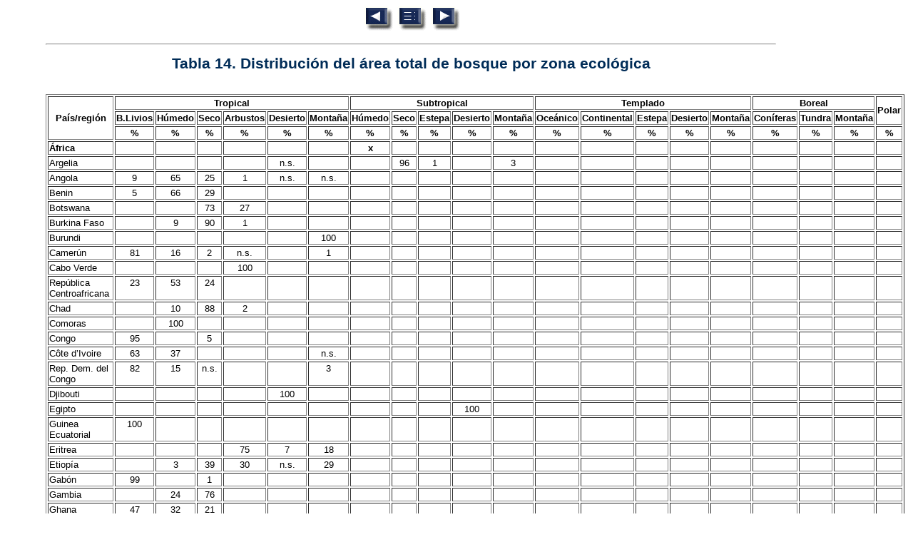

--- FILE ---
content_type: text/html
request_url: https://www.fao.org/4/y1997s/y1997s25.htm
body_size: 7353
content:
<html>
<head> 
<meta http-equiv="Content-Type" content="text/html; charset=iso-8859-1">
<title>Tabla 14. Distribuci&oacute;n del &aacute;rea total de bosque por zona ecol&oacute;gica</title>
<link REL="stylesheet" TYPE="text/css" HREF="style.css">
<meta name="Keywords" content="foforpapscr">
</HEAD>
<body bgcolor="#FFFFFF">
<p><A NAME="TopOfPage"></A></p>
<p align="center">
<a href="y1997s24.htm#TopOfPage"><img src="back.gif" width="43" height="35" alt="P&aacute;gina precedente" border="0"></A>
<a href="y1997s00.htm#Contents"><img src="toc.gif" width="43" height="35" alt="Indice" border="0"></A>
<a href="y1997s26.htm#TopOfPage"><img src="next.gif" width="43" height="35" alt="P&aacute;gina siguiente" border="0"></A>
</p><hr>
<H1><A NAME="bm78"> Tabla 14. Distribuci&oacute;n del
&aacute;rea total de bosque por zona ecol&oacute;gica</A></H1><BR>
<TABLE BORDER>
  <TR VALIGN="TOP"> 
    <TD COLSPAN=1 ROWSPAN=3 VALIGN="middle"> 
      <P ALIGN="CENTER"><B>Pa&iacute;s/regi&oacute;n</B></P>
    </TD>
    <TD COLSPAN=6 ROWSPAN=1 VALIGN="TOP"> 
      <P ALIGN="CENTER"><B>Tropical</B></P>
    </TD>
    <TD COLSPAN=5 ROWSPAN=1 VALIGN="TOP"> 
      <P ALIGN="CENTER"><B>Subtropical</B></P>
    </TD>
    <TD COLSPAN=5 ROWSPAN=1 VALIGN="TOP"> 
      <P ALIGN="CENTER"><B>Templado</B></P>
    </TD>
    <TD COLSPAN=3 ROWSPAN=1 VALIGN="TOP"> 
      <P ALIGN="CENTER"><B>Boreal</B></P>
    </TD>
    <TD COLSPAN=1 ROWSPAN=2 VALIGN="middle"> 
      <P ALIGN="CENTER"><B>Polar</B></P>
    </TD>
  </TR>
  <TR VALIGN="TOP"> 
    <TD COLSPAN=1 ROWSPAN=1 VALIGN="TOP"> 
      <P ALIGN="CENTER"><B>B.Livios</B></P>
    </TD>
    <TD COLSPAN=1 ROWSPAN=1 VALIGN="TOP"> 
      <P ALIGN="CENTER"><B>H&uacute;medo</B></P>
    </TD>
    <TD COLSPAN=1 ROWSPAN=1 VALIGN="TOP"> 
      <P ALIGN="CENTER"><B>Seco</B></P>
    </TD>
    <TD COLSPAN=1 ROWSPAN=1 VALIGN="TOP"> 
      <P ALIGN="CENTER"><B>Arbustos</B></P>
    </TD>
    <TD COLSPAN=1 ROWSPAN=1 VALIGN="TOP"> 
      <P ALIGN="CENTER"><B>Desierto</B></P>
    </TD>
    <TD COLSPAN=1 ROWSPAN=1 VALIGN="TOP"> 
      <P ALIGN="CENTER"><B>Monta&ntilde;a</B></P>
    </TD>
    <TD COLSPAN=1 ROWSPAN=1 VALIGN="TOP"> 
      <P ALIGN="CENTER"><B>H&uacute;medo</B></P>
    </TD>
    <TD COLSPAN=1 ROWSPAN=1 VALIGN="TOP"> 
      <P ALIGN="CENTER"><B>Seco</B></P>
    </TD>
    <TD COLSPAN=1 ROWSPAN=1 VALIGN="TOP"> 
      <P ALIGN="CENTER"><B>Estepa</B></P>
    </TD>
    <TD COLSPAN=1 ROWSPAN=1 VALIGN="TOP"> 
      <P ALIGN="CENTER"><B>Desierto</B></P>
    </TD>
    <TD COLSPAN=1 ROWSPAN=1 VALIGN="TOP"> 
      <P ALIGN="CENTER"><B>Monta&ntilde;a</B></P>
    </TD>
    <TD COLSPAN=1 ROWSPAN=1 VALIGN="TOP"> 
      <P ALIGN="CENTER"><B>Oce&aacute;nico</B></P>
    </TD>
    <TD COLSPAN=1 ROWSPAN=1 VALIGN="TOP"> 
      <P ALIGN="CENTER"><B>Continental</B></P>
    </TD>
    <TD COLSPAN=1 ROWSPAN=1 VALIGN="TOP"> 
      <P ALIGN="CENTER"><B>Estepa</B></P>
    </TD>
    <TD COLSPAN=1 ROWSPAN=1 VALIGN="TOP"> 
      <P ALIGN="CENTER"><B>Desierto</B></P>
    </TD>
    <TD COLSPAN=1 ROWSPAN=1 VALIGN="TOP"> 
      <P ALIGN="CENTER"><B>Monta&ntilde;a</B></P>
    </TD>
    <TD COLSPAN=1 ROWSPAN=1 VALIGN="TOP"> 
      <P ALIGN="CENTER"><B>Con&iacute;feras</B></P>
    </TD>
    <TD COLSPAN=1 ROWSPAN=1 VALIGN="TOP"> 
      <P ALIGN="CENTER"><B>Tundra</B></P>
    </TD>
    <TD COLSPAN=1 ROWSPAN=1 VALIGN="TOP"> 
      <P ALIGN="CENTER"><B>Monta&ntilde;a</B></P>
    </TD>
  </TR>
  <TR VALIGN="TOP"> 
    <TD COLSPAN=1 ROWSPAN=1 VALIGN="TOP"> 
      <P ALIGN="CENTER"><B>%</B></P>
    </TD>
    <TD COLSPAN=1 ROWSPAN=1 VALIGN="TOP"> 
      <P ALIGN="CENTER"><B>%</B></P>
    </TD>
    <TD COLSPAN=1 ROWSPAN=1 VALIGN="TOP"> 
      <P ALIGN="CENTER"><B>%</B></P>
    </TD>
    <TD COLSPAN=1 ROWSPAN=1 VALIGN="TOP"> 
      <P ALIGN="CENTER"><B>%</B></P>
    </TD>
    <TD COLSPAN=1 ROWSPAN=1 VALIGN="TOP"> 
      <P ALIGN="CENTER"><B>%</B></P>
    </TD>
    <TD COLSPAN=1 ROWSPAN=1 VALIGN="TOP"> 
      <P ALIGN="CENTER"><B>%</B></P>
    </TD>
    <TD COLSPAN=1 ROWSPAN=1 VALIGN="TOP"> 
      <P ALIGN="CENTER"><B>%</B></P>
    </TD>
    <TD COLSPAN=1 ROWSPAN=1 VALIGN="TOP"> 
      <P ALIGN="CENTER"><B>%</B></P>
    </TD>
    <TD COLSPAN=1 ROWSPAN=1 VALIGN="TOP"> 
      <P ALIGN="CENTER"><B>%</B></P>
    </TD>
    <TD COLSPAN=1 ROWSPAN=1 VALIGN="TOP"> 
      <P ALIGN="CENTER"><B>%</B></P>
    </TD>
    <TD COLSPAN=1 ROWSPAN=1 VALIGN="TOP"> 
      <P ALIGN="CENTER"><B>%</B></P>
    </TD>
    <TD COLSPAN=1 ROWSPAN=1 VALIGN="TOP"> 
      <P ALIGN="CENTER"><B>%</B></P>
    </TD>
    <TD COLSPAN=1 ROWSPAN=1 VALIGN="TOP"> 
      <P ALIGN="CENTER"><B>%</B></P>
    </TD>
    <TD COLSPAN=1 ROWSPAN=1 VALIGN="TOP"> 
      <P ALIGN="CENTER"><B>%</B></P>
    </TD>
    <TD COLSPAN=1 ROWSPAN=1 VALIGN="TOP"> 
      <P ALIGN="CENTER"><B>%</B></P>
    </TD>
    <TD COLSPAN=1 ROWSPAN=1 VALIGN="TOP"> 
      <P ALIGN="CENTER"><B>%</B></P>
    </TD>
    <TD COLSPAN=1 ROWSPAN=1 VALIGN="TOP"> 
      <P ALIGN="CENTER"><B>%</B></P>
    </TD>
    <TD COLSPAN=1 ROWSPAN=1 VALIGN="TOP"> 
      <P ALIGN="CENTER"><B>%</B></P>
    </TD>
    <TD COLSPAN=1 ROWSPAN=1 VALIGN="TOP"> 
      <P ALIGN="CENTER"><B>%</B></P>
    </TD>
    <TD COLSPAN=1 ROWSPAN=1 VALIGN="TOP"> 
      <P ALIGN="CENTER"><B>%</B></P>
    </TD>
  </TR>
  <TR VALIGN="TOP"> 
    <TD COLSPAN=1 ROWSPAN=1 VALIGN="TOP"> 
      <P><B>&Aacute;frica</B></P>
    </TD>
    <TD COLSPAN=1 ROWSPAN=1 VALIGN="TOP"> <BR>
    </TD>
    <TD COLSPAN=1 ROWSPAN=1 VALIGN="TOP"> <BR>
    </TD>
    <TD COLSPAN=1 ROWSPAN=1 VALIGN="TOP"> <BR>
    </TD>
    <TD COLSPAN=1 ROWSPAN=1 VALIGN="TOP"> <BR>
    </TD>
    <TD COLSPAN=1 ROWSPAN=1 VALIGN="TOP"> <BR>
    </TD>
    <TD COLSPAN=1 ROWSPAN=1 VALIGN="TOP"> <BR>
    </TD>
    <TD COLSPAN=1 ROWSPAN=1 VALIGN="TOP"> 
      <P ALIGN="CENTER"><B>x</B></P>
    </TD>
    <TD COLSPAN=1 ROWSPAN=1 VALIGN="TOP"> <BR>
    </TD>
    <TD COLSPAN=1 ROWSPAN=1 VALIGN="TOP"> <BR>
    </TD>
    <TD COLSPAN=1 ROWSPAN=1 VALIGN="TOP"> <BR>
    </TD>
    <TD COLSPAN=1 ROWSPAN=1 VALIGN="TOP"> <BR>
    </TD>
    <TD COLSPAN=1 ROWSPAN=1 VALIGN="TOP"> <BR>
    </TD>
    <TD COLSPAN=1 ROWSPAN=1 VALIGN="TOP"> <BR>
    </TD>
    <TD COLSPAN=1 ROWSPAN=1 VALIGN="TOP"> <BR>
    </TD>
    <TD COLSPAN=1 ROWSPAN=1 VALIGN="TOP"> <BR>
    </TD>
    <TD COLSPAN=1 ROWSPAN=1 VALIGN="TOP"> <BR>
    </TD>
    <TD COLSPAN=1 ROWSPAN=1 VALIGN="TOP"> <BR>
    </TD>
    <TD COLSPAN=1 ROWSPAN=1 VALIGN="TOP"> <BR>
    </TD>
    <TD COLSPAN=1 ROWSPAN=1 VALIGN="TOP"> <BR>
    </TD>
    <TD COLSPAN=1 ROWSPAN=1 VALIGN="TOP"> <BR>
    </TD>
  </TR>
  <TR VALIGN="TOP"> 
    <TD COLSPAN=1 ROWSPAN=1 VALIGN="TOP"> 
      <P>Argelia</P>
    </TD>
    <TD COLSPAN=1 ROWSPAN=1 VALIGN="TOP"> <BR>
    </TD>
    <TD COLSPAN=1 ROWSPAN=1 VALIGN="TOP"> <BR>
    </TD>
    <TD COLSPAN=1 ROWSPAN=1 VALIGN="TOP"> <BR>
    </TD>
    <TD COLSPAN=1 ROWSPAN=1 VALIGN="TOP"> <BR>
    </TD>
    <TD COLSPAN=1 ROWSPAN=1 VALIGN="TOP"> 
      <P ALIGN="CENTER">n.s.</P>
    </TD>
    <TD COLSPAN=1 ROWSPAN=1 VALIGN="TOP"> <BR>
    </TD>
    <TD COLSPAN=1 ROWSPAN=1 VALIGN="TOP"> <BR>
    </TD>
    <TD COLSPAN=1 ROWSPAN=1 VALIGN="TOP"> 
      <P ALIGN="CENTER">96</P>
    </TD>
    <TD COLSPAN=1 ROWSPAN=1 VALIGN="TOP"> 
      <P ALIGN="CENTER">1</P>
    </TD>
    <TD COLSPAN=1 ROWSPAN=1 VALIGN="TOP"> <BR>
    </TD>
    <TD COLSPAN=1 ROWSPAN=1 VALIGN="TOP"> 
      <P ALIGN="CENTER">3</P>
    </TD>
    <TD COLSPAN=1 ROWSPAN=1 VALIGN="TOP"> <BR>
    </TD>
    <TD COLSPAN=1 ROWSPAN=1 VALIGN="TOP"> <BR>
    </TD>
    <TD COLSPAN=1 ROWSPAN=1 VALIGN="TOP"> <BR>
    </TD>
    <TD COLSPAN=1 ROWSPAN=1 VALIGN="TOP"> <BR>
    </TD>
    <TD COLSPAN=1 ROWSPAN=1 VALIGN="TOP"> <BR>
    </TD>
    <TD COLSPAN=1 ROWSPAN=1 VALIGN="TOP"> <BR>
    </TD>
    <TD COLSPAN=1 ROWSPAN=1 VALIGN="TOP"> <BR>
    </TD>
    <TD COLSPAN=1 ROWSPAN=1 VALIGN="TOP"> <BR>
    </TD>
    <TD COLSPAN=1 ROWSPAN=1 VALIGN="TOP"> <BR>
    </TD>
  </TR>
  <TR VALIGN="TOP"> 
    <TD COLSPAN=1 ROWSPAN=1 VALIGN="TOP"> 
      <P>Angola</P>
    </TD>
    <TD COLSPAN=1 ROWSPAN=1 VALIGN="TOP"> 
      <P ALIGN="CENTER">9</P>
    </TD>
    <TD COLSPAN=1 ROWSPAN=1 VALIGN="TOP"> 
      <P ALIGN="CENTER">65</P>
    </TD>
    <TD COLSPAN=1 ROWSPAN=1 VALIGN="TOP"> 
      <P ALIGN="CENTER">25</P>
    </TD>
    <TD COLSPAN=1 ROWSPAN=1 VALIGN="TOP"> 
      <P ALIGN="CENTER">1</P>
    </TD>
    <TD COLSPAN=1 ROWSPAN=1 VALIGN="TOP"> 
      <P ALIGN="CENTER">n.s.</P>
    </TD>
    <TD COLSPAN=1 ROWSPAN=1 VALIGN="TOP"> 
      <P ALIGN="CENTER">n.s.</P>
    </TD>
    <TD COLSPAN=1 ROWSPAN=1 VALIGN="TOP"> <BR>
    </TD>
    <TD COLSPAN=1 ROWSPAN=1 VALIGN="TOP"> <BR>
    </TD>
    <TD COLSPAN=1 ROWSPAN=1 VALIGN="TOP"> <BR>
    </TD>
    <TD COLSPAN=1 ROWSPAN=1 VALIGN="TOP"> <BR>
    </TD>
    <TD COLSPAN=1 ROWSPAN=1 VALIGN="TOP"> <BR>
    </TD>
    <TD COLSPAN=1 ROWSPAN=1 VALIGN="TOP"> <BR>
    </TD>
    <TD COLSPAN=1 ROWSPAN=1 VALIGN="TOP"> <BR>
    </TD>
    <TD COLSPAN=1 ROWSPAN=1 VALIGN="TOP"> <BR>
    </TD>
    <TD COLSPAN=1 ROWSPAN=1 VALIGN="TOP"> <BR>
    </TD>
    <TD COLSPAN=1 ROWSPAN=1 VALIGN="TOP"> <BR>
    </TD>
    <TD COLSPAN=1 ROWSPAN=1 VALIGN="TOP"> <BR>
    </TD>
    <TD COLSPAN=1 ROWSPAN=1 VALIGN="TOP"> <BR>
    </TD>
    <TD COLSPAN=1 ROWSPAN=1 VALIGN="TOP"> <BR>
    </TD>
    <TD COLSPAN=1 ROWSPAN=1 VALIGN="TOP"> <BR>
    </TD>
  </TR>
  <TR VALIGN="TOP"> 
    <TD COLSPAN=1 ROWSPAN=1 VALIGN="TOP"> 
      <P>Benin</P>
    </TD>
    <TD COLSPAN=1 ROWSPAN=1 VALIGN="TOP"> 
      <P ALIGN="CENTER">5</P>
    </TD>
    <TD COLSPAN=1 ROWSPAN=1 VALIGN="TOP"> 
      <P ALIGN="CENTER">66</P>
    </TD>
    <TD COLSPAN=1 ROWSPAN=1 VALIGN="TOP"> 
      <P ALIGN="CENTER">29</P>
    </TD>
    <TD COLSPAN=1 ROWSPAN=1 VALIGN="TOP"> <BR>
    </TD>
    <TD COLSPAN=1 ROWSPAN=1 VALIGN="TOP"> <BR>
    </TD>
    <TD COLSPAN=1 ROWSPAN=1 VALIGN="TOP"> <BR>
    </TD>
    <TD COLSPAN=1 ROWSPAN=1 VALIGN="TOP"> <BR>
    </TD>
    <TD COLSPAN=1 ROWSPAN=1 VALIGN="TOP"> <BR>
    </TD>
    <TD COLSPAN=1 ROWSPAN=1 VALIGN="TOP"> <BR>
    </TD>
    <TD COLSPAN=1 ROWSPAN=1 VALIGN="TOP"> <BR>
    </TD>
    <TD COLSPAN=1 ROWSPAN=1 VALIGN="TOP"> <BR>
    </TD>
    <TD COLSPAN=1 ROWSPAN=1 VALIGN="TOP"> <BR>
    </TD>
    <TD COLSPAN=1 ROWSPAN=1 VALIGN="TOP"> <BR>
    </TD>
    <TD COLSPAN=1 ROWSPAN=1 VALIGN="TOP"> <BR>
    </TD>
    <TD COLSPAN=1 ROWSPAN=1 VALIGN="TOP"> <BR>
    </TD>
    <TD COLSPAN=1 ROWSPAN=1 VALIGN="TOP"> <BR>
    </TD>
    <TD COLSPAN=1 ROWSPAN=1 VALIGN="TOP"> <BR>
    </TD>
    <TD COLSPAN=1 ROWSPAN=1 VALIGN="TOP"> <BR>
    </TD>
    <TD COLSPAN=1 ROWSPAN=1 VALIGN="TOP"> <BR>
    </TD>
    <TD COLSPAN=1 ROWSPAN=1 VALIGN="TOP"> <BR>
    </TD>
  </TR>
  <TR VALIGN="TOP"> 
    <TD COLSPAN=1 ROWSPAN=1 VALIGN="TOP"> 
      <P>Botswana</P>
    </TD>
    <TD COLSPAN=1 ROWSPAN=1 VALIGN="TOP"> <BR>
    </TD>
    <TD COLSPAN=1 ROWSPAN=1 VALIGN="TOP"> <BR>
    </TD>
    <TD COLSPAN=1 ROWSPAN=1 VALIGN="TOP"> 
      <P ALIGN="CENTER">73</P>
    </TD>
    <TD COLSPAN=1 ROWSPAN=1 VALIGN="TOP"> 
      <P ALIGN="CENTER">27</P>
    </TD>
    <TD COLSPAN=1 ROWSPAN=1 VALIGN="TOP"> <BR>
    </TD>
    <TD COLSPAN=1 ROWSPAN=1 VALIGN="TOP"> <BR>
    </TD>
    <TD COLSPAN=1 ROWSPAN=1 VALIGN="TOP"> <BR>
    </TD>
    <TD COLSPAN=1 ROWSPAN=1 VALIGN="TOP"> <BR>
    </TD>
    <TD COLSPAN=1 ROWSPAN=1 VALIGN="TOP"> <BR>
    </TD>
    <TD COLSPAN=1 ROWSPAN=1 VALIGN="TOP"> <BR>
    </TD>
    <TD COLSPAN=1 ROWSPAN=1 VALIGN="TOP"> <BR>
    </TD>
    <TD COLSPAN=1 ROWSPAN=1 VALIGN="TOP"> <BR>
    </TD>
    <TD COLSPAN=1 ROWSPAN=1 VALIGN="TOP"> <BR>
    </TD>
    <TD COLSPAN=1 ROWSPAN=1 VALIGN="TOP"> <BR>
    </TD>
    <TD COLSPAN=1 ROWSPAN=1 VALIGN="TOP"> <BR>
    </TD>
    <TD COLSPAN=1 ROWSPAN=1 VALIGN="TOP"> <BR>
    </TD>
    <TD COLSPAN=1 ROWSPAN=1 VALIGN="TOP"> <BR>
    </TD>
    <TD COLSPAN=1 ROWSPAN=1 VALIGN="TOP"> <BR>
    </TD>
    <TD COLSPAN=1 ROWSPAN=1 VALIGN="TOP"> <BR>
    </TD>
    <TD COLSPAN=1 ROWSPAN=1 VALIGN="TOP"> <BR>
    </TD>
  </TR>
  <TR VALIGN="TOP"> 
    <TD COLSPAN=1 ROWSPAN=1 VALIGN="TOP"> 
      <P>Burkina Faso</P>
    </TD>
    <TD COLSPAN=1 ROWSPAN=1 VALIGN="TOP"> <BR>
    </TD>
    <TD COLSPAN=1 ROWSPAN=1 VALIGN="TOP"> 
      <P ALIGN="CENTER">9</P>
    </TD>
    <TD COLSPAN=1 ROWSPAN=1 VALIGN="TOP"> 
      <P ALIGN="CENTER">90</P>
    </TD>
    <TD COLSPAN=1 ROWSPAN=1 VALIGN="TOP"> 
      <P ALIGN="CENTER">1</P>
    </TD>
    <TD COLSPAN=1 ROWSPAN=1 VALIGN="TOP"> <BR>
    </TD>
    <TD COLSPAN=1 ROWSPAN=1 VALIGN="TOP"> <BR>
    </TD>
    <TD COLSPAN=1 ROWSPAN=1 VALIGN="TOP"> <BR>
    </TD>
    <TD COLSPAN=1 ROWSPAN=1 VALIGN="TOP"> <BR>
    </TD>
    <TD COLSPAN=1 ROWSPAN=1 VALIGN="TOP"> <BR>
    </TD>
    <TD COLSPAN=1 ROWSPAN=1 VALIGN="TOP"> <BR>
    </TD>
    <TD COLSPAN=1 ROWSPAN=1 VALIGN="TOP"> <BR>
    </TD>
    <TD COLSPAN=1 ROWSPAN=1 VALIGN="TOP"> <BR>
    </TD>
    <TD COLSPAN=1 ROWSPAN=1 VALIGN="TOP"> <BR>
    </TD>
    <TD COLSPAN=1 ROWSPAN=1 VALIGN="TOP"> <BR>
    </TD>
    <TD COLSPAN=1 ROWSPAN=1 VALIGN="TOP"> <BR>
    </TD>
    <TD COLSPAN=1 ROWSPAN=1 VALIGN="TOP"> <BR>
    </TD>
    <TD COLSPAN=1 ROWSPAN=1 VALIGN="TOP"> <BR>
    </TD>
    <TD COLSPAN=1 ROWSPAN=1 VALIGN="TOP"> <BR>
    </TD>
    <TD COLSPAN=1 ROWSPAN=1 VALIGN="TOP"> <BR>
    </TD>
    <TD COLSPAN=1 ROWSPAN=1 VALIGN="TOP"> <BR>
    </TD>
  </TR>
  <TR VALIGN="TOP"> 
    <TD COLSPAN=1 ROWSPAN=1 VALIGN="TOP"> 
      <P>Burundi</P>
    </TD>
    <TD COLSPAN=1 ROWSPAN=1 VALIGN="TOP"> <BR>
    </TD>
    <TD COLSPAN=1 ROWSPAN=1 VALIGN="TOP"> <BR>
    </TD>
    <TD COLSPAN=1 ROWSPAN=1 VALIGN="TOP"> <BR>
    </TD>
    <TD COLSPAN=1 ROWSPAN=1 VALIGN="TOP"> <BR>
    </TD>
    <TD COLSPAN=1 ROWSPAN=1 VALIGN="TOP"> <BR>
    </TD>
    <TD COLSPAN=1 ROWSPAN=1 VALIGN="TOP"> 
      <P ALIGN="CENTER">100</P>
    </TD>
    <TD COLSPAN=1 ROWSPAN=1 VALIGN="TOP"> <BR>
    </TD>
    <TD COLSPAN=1 ROWSPAN=1 VALIGN="TOP"> <BR>
    </TD>
    <TD COLSPAN=1 ROWSPAN=1 VALIGN="TOP"> <BR>
    </TD>
    <TD COLSPAN=1 ROWSPAN=1 VALIGN="TOP"> <BR>
    </TD>
    <TD COLSPAN=1 ROWSPAN=1 VALIGN="TOP"> <BR>
    </TD>
    <TD COLSPAN=1 ROWSPAN=1 VALIGN="TOP"> <BR>
    </TD>
    <TD COLSPAN=1 ROWSPAN=1 VALIGN="TOP"> <BR>
    </TD>
    <TD COLSPAN=1 ROWSPAN=1 VALIGN="TOP"> <BR>
    </TD>
    <TD COLSPAN=1 ROWSPAN=1 VALIGN="TOP"> <BR>
    </TD>
    <TD COLSPAN=1 ROWSPAN=1 VALIGN="TOP"> <BR>
    </TD>
    <TD COLSPAN=1 ROWSPAN=1 VALIGN="TOP"> <BR>
    </TD>
    <TD COLSPAN=1 ROWSPAN=1 VALIGN="TOP"> <BR>
    </TD>
    <TD COLSPAN=1 ROWSPAN=1 VALIGN="TOP"> <BR>
    </TD>
    <TD COLSPAN=1 ROWSPAN=1 VALIGN="TOP"> <BR>
    </TD>
  </TR>
  <TR VALIGN="TOP"> 
    <TD COLSPAN=1 ROWSPAN=1 VALIGN="TOP"> 
      <P>Camer&uacute;n</P>
    </TD>
    <TD COLSPAN=1 ROWSPAN=1 VALIGN="TOP"> 
      <P ALIGN="CENTER">81</P>
    </TD>
    <TD COLSPAN=1 ROWSPAN=1 VALIGN="TOP"> 
      <P ALIGN="CENTER">16</P>
    </TD>
    <TD COLSPAN=1 ROWSPAN=1 VALIGN="TOP"> 
      <P ALIGN="CENTER">2</P>
    </TD>
    <TD COLSPAN=1 ROWSPAN=1 VALIGN="TOP"> 
      <P ALIGN="CENTER">n.s.</P>
    </TD>
    <TD COLSPAN=1 ROWSPAN=1 VALIGN="TOP"> <BR>
    </TD>
    <TD COLSPAN=1 ROWSPAN=1 VALIGN="TOP"> 
      <P ALIGN="CENTER">1</P>
    </TD>
    <TD COLSPAN=1 ROWSPAN=1 VALIGN="TOP"> <BR>
    </TD>
    <TD COLSPAN=1 ROWSPAN=1 VALIGN="TOP"> <BR>
    </TD>
    <TD COLSPAN=1 ROWSPAN=1 VALIGN="TOP"> <BR>
    </TD>
    <TD COLSPAN=1 ROWSPAN=1 VALIGN="TOP"> <BR>
    </TD>
    <TD COLSPAN=1 ROWSPAN=1 VALIGN="TOP"> <BR>
    </TD>
    <TD COLSPAN=1 ROWSPAN=1 VALIGN="TOP"> <BR>
    </TD>
    <TD COLSPAN=1 ROWSPAN=1 VALIGN="TOP"> <BR>
    </TD>
    <TD COLSPAN=1 ROWSPAN=1 VALIGN="TOP"> <BR>
    </TD>
    <TD COLSPAN=1 ROWSPAN=1 VALIGN="TOP"> <BR>
    </TD>
    <TD COLSPAN=1 ROWSPAN=1 VALIGN="TOP"> <BR>
    </TD>
    <TD COLSPAN=1 ROWSPAN=1 VALIGN="TOP"> <BR>
    </TD>
    <TD COLSPAN=1 ROWSPAN=1 VALIGN="TOP"> <BR>
    </TD>
    <TD COLSPAN=1 ROWSPAN=1 VALIGN="TOP"> <BR>
    </TD>
    <TD COLSPAN=1 ROWSPAN=1 VALIGN="TOP"> <BR>
    </TD>
  </TR>
  <TR VALIGN="TOP"> 
    <TD COLSPAN=1 ROWSPAN=1 VALIGN="TOP"> 
      <P>Cabo Verde</P>
    </TD>
    <TD COLSPAN=1 ROWSPAN=1 VALIGN="TOP"> <BR>
    </TD>
    <TD COLSPAN=1 ROWSPAN=1 VALIGN="TOP"> <BR>
    </TD>
    <TD COLSPAN=1 ROWSPAN=1 VALIGN="TOP"> <BR>
    </TD>
    <TD COLSPAN=1 ROWSPAN=1 VALIGN="TOP"> 
      <P ALIGN="CENTER">100</P>
    </TD>
    <TD COLSPAN=1 ROWSPAN=1 VALIGN="TOP"> <BR>
    </TD>
    <TD COLSPAN=1 ROWSPAN=1 VALIGN="TOP"> <BR>
    </TD>
    <TD COLSPAN=1 ROWSPAN=1 VALIGN="TOP"> <BR>
    </TD>
    <TD COLSPAN=1 ROWSPAN=1 VALIGN="TOP"> <BR>
    </TD>
    <TD COLSPAN=1 ROWSPAN=1 VALIGN="TOP"> <BR>
    </TD>
    <TD COLSPAN=1 ROWSPAN=1 VALIGN="TOP"> <BR>
    </TD>
    <TD COLSPAN=1 ROWSPAN=1 VALIGN="TOP"> <BR>
    </TD>
    <TD COLSPAN=1 ROWSPAN=1 VALIGN="TOP"> <BR>
    </TD>
    <TD COLSPAN=1 ROWSPAN=1 VALIGN="TOP"> <BR>
    </TD>
    <TD COLSPAN=1 ROWSPAN=1 VALIGN="TOP"> <BR>
    </TD>
    <TD COLSPAN=1 ROWSPAN=1 VALIGN="TOP"> <BR>
    </TD>
    <TD COLSPAN=1 ROWSPAN=1 VALIGN="TOP"> <BR>
    </TD>
    <TD COLSPAN=1 ROWSPAN=1 VALIGN="TOP"> <BR>
    </TD>
    <TD COLSPAN=1 ROWSPAN=1 VALIGN="TOP"> <BR>
    </TD>
    <TD COLSPAN=1 ROWSPAN=1 VALIGN="TOP"> <BR>
    </TD>
    <TD COLSPAN=1 ROWSPAN=1 VALIGN="TOP"> <BR>
    </TD>
  </TR>
  <TR VALIGN="TOP"> 
    <TD COLSPAN=1 ROWSPAN=1 VALIGN="TOP"> 
      <P>Rep&uacute;blica Centroafricana</P>
    </TD>
    <TD COLSPAN=1 ROWSPAN=1 VALIGN="TOP"> 
      <P ALIGN="CENTER">23</P>
    </TD>
    <TD COLSPAN=1 ROWSPAN=1 VALIGN="TOP"> 
      <P ALIGN="CENTER">53</P>
    </TD>
    <TD COLSPAN=1 ROWSPAN=1 VALIGN="TOP"> 
      <P ALIGN="CENTER">24</P>
    </TD>
    <TD COLSPAN=1 ROWSPAN=1 VALIGN="TOP"> <BR>
    </TD>
    <TD COLSPAN=1 ROWSPAN=1 VALIGN="TOP"> <BR>
    </TD>
    <TD COLSPAN=1 ROWSPAN=1 VALIGN="TOP"> <BR>
    </TD>
    <TD COLSPAN=1 ROWSPAN=1 VALIGN="TOP"> <BR>
    </TD>
    <TD COLSPAN=1 ROWSPAN=1 VALIGN="TOP"> <BR>
    </TD>
    <TD COLSPAN=1 ROWSPAN=1 VALIGN="TOP"> <BR>
    </TD>
    <TD COLSPAN=1 ROWSPAN=1 VALIGN="TOP"> <BR>
    </TD>
    <TD COLSPAN=1 ROWSPAN=1 VALIGN="TOP"> <BR>
    </TD>
    <TD COLSPAN=1 ROWSPAN=1 VALIGN="TOP"> <BR>
    </TD>
    <TD COLSPAN=1 ROWSPAN=1 VALIGN="TOP"> <BR>
    </TD>
    <TD COLSPAN=1 ROWSPAN=1 VALIGN="TOP"> <BR>
    </TD>
    <TD COLSPAN=1 ROWSPAN=1 VALIGN="TOP"> <BR>
    </TD>
    <TD COLSPAN=1 ROWSPAN=1 VALIGN="TOP"> <BR>
    </TD>
    <TD COLSPAN=1 ROWSPAN=1 VALIGN="TOP"> <BR>
    </TD>
    <TD COLSPAN=1 ROWSPAN=1 VALIGN="TOP"> <BR>
    </TD>
    <TD COLSPAN=1 ROWSPAN=1 VALIGN="TOP"> <BR>
    </TD>
    <TD COLSPAN=1 ROWSPAN=1 VALIGN="TOP"> <BR>
    </TD>
  </TR>
  <TR VALIGN="TOP"> 
    <TD COLSPAN=1 ROWSPAN=1 VALIGN="TOP"> 
      <P>Chad</P>
    </TD>
    <TD COLSPAN=1 ROWSPAN=1 VALIGN="TOP"> <BR>
    </TD>
    <TD COLSPAN=1 ROWSPAN=1 VALIGN="TOP"> 
      <P ALIGN="CENTER">10</P>
    </TD>
    <TD COLSPAN=1 ROWSPAN=1 VALIGN="TOP"> 
      <P ALIGN="CENTER">88</P>
    </TD>
    <TD COLSPAN=1 ROWSPAN=1 VALIGN="TOP"> 
      <P ALIGN="CENTER">2</P>
    </TD>
    <TD COLSPAN=1 ROWSPAN=1 VALIGN="TOP"> <BR>
    </TD>
    <TD COLSPAN=1 ROWSPAN=1 VALIGN="TOP"> <BR>
    </TD>
    <TD COLSPAN=1 ROWSPAN=1 VALIGN="TOP"> <BR>
    </TD>
    <TD COLSPAN=1 ROWSPAN=1 VALIGN="TOP"> <BR>
    </TD>
    <TD COLSPAN=1 ROWSPAN=1 VALIGN="TOP"> <BR>
    </TD>
    <TD COLSPAN=1 ROWSPAN=1 VALIGN="TOP"> <BR>
    </TD>
    <TD COLSPAN=1 ROWSPAN=1 VALIGN="TOP"> <BR>
    </TD>
    <TD COLSPAN=1 ROWSPAN=1 VALIGN="TOP"> <BR>
    </TD>
    <TD COLSPAN=1 ROWSPAN=1 VALIGN="TOP"> <BR>
    </TD>
    <TD COLSPAN=1 ROWSPAN=1 VALIGN="TOP"> <BR>
    </TD>
    <TD COLSPAN=1 ROWSPAN=1 VALIGN="TOP"> <BR>
    </TD>
    <TD COLSPAN=1 ROWSPAN=1 VALIGN="TOP"> <BR>
    </TD>
    <TD COLSPAN=1 ROWSPAN=1 VALIGN="TOP"> <BR>
    </TD>
    <TD COLSPAN=1 ROWSPAN=1 VALIGN="TOP"> <BR>
    </TD>
    <TD COLSPAN=1 ROWSPAN=1 VALIGN="TOP"> <BR>
    </TD>
    <TD COLSPAN=1 ROWSPAN=1 VALIGN="TOP"> <BR>
    </TD>
  </TR>
  <TR VALIGN="TOP"> 
    <TD COLSPAN=1 ROWSPAN=1 VALIGN="TOP"> 
      <P>Comoras</P>
    </TD>
    <TD COLSPAN=1 ROWSPAN=1 VALIGN="TOP"> <BR>
    </TD>
    <TD COLSPAN=1 ROWSPAN=1 VALIGN="TOP"> 
      <P ALIGN="CENTER">100</P>
    </TD>
    <TD COLSPAN=1 ROWSPAN=1 VALIGN="TOP"> <BR>
    </TD>
    <TD COLSPAN=1 ROWSPAN=1 VALIGN="TOP"> <BR>
    </TD>
    <TD COLSPAN=1 ROWSPAN=1 VALIGN="TOP"> <BR>
    </TD>
    <TD COLSPAN=1 ROWSPAN=1 VALIGN="TOP"> <BR>
    </TD>
    <TD COLSPAN=1 ROWSPAN=1 VALIGN="TOP"> <BR>
    </TD>
    <TD COLSPAN=1 ROWSPAN=1 VALIGN="TOP"> <BR>
    </TD>
    <TD COLSPAN=1 ROWSPAN=1 VALIGN="TOP"> <BR>
    </TD>
    <TD COLSPAN=1 ROWSPAN=1 VALIGN="TOP"> <BR>
    </TD>
    <TD COLSPAN=1 ROWSPAN=1 VALIGN="TOP"> <BR>
    </TD>
    <TD COLSPAN=1 ROWSPAN=1 VALIGN="TOP"> <BR>
    </TD>
    <TD COLSPAN=1 ROWSPAN=1 VALIGN="TOP"> <BR>
    </TD>
    <TD COLSPAN=1 ROWSPAN=1 VALIGN="TOP"> <BR>
    </TD>
    <TD COLSPAN=1 ROWSPAN=1 VALIGN="TOP"> <BR>
    </TD>
    <TD COLSPAN=1 ROWSPAN=1 VALIGN="TOP"> <BR>
    </TD>
    <TD COLSPAN=1 ROWSPAN=1 VALIGN="TOP"> <BR>
    </TD>
    <TD COLSPAN=1 ROWSPAN=1 VALIGN="TOP"> <BR>
    </TD>
    <TD COLSPAN=1 ROWSPAN=1 VALIGN="TOP"> <BR>
    </TD>
    <TD COLSPAN=1 ROWSPAN=1 VALIGN="TOP"> <BR>
    </TD>
  </TR>
  <TR VALIGN="TOP"> 
    <TD COLSPAN=1 ROWSPAN=1 VALIGN="TOP"> 
      <P>Congo</P>
    </TD>
    <TD COLSPAN=1 ROWSPAN=1 VALIGN="TOP"> 
      <P ALIGN="CENTER">95</P>
    </TD>
    <TD COLSPAN=1 ROWSPAN=1 VALIGN="TOP"> <BR>
    </TD>
    <TD COLSPAN=1 ROWSPAN=1 VALIGN="TOP"> 
      <P ALIGN="CENTER">5</P>
    </TD>
    <TD COLSPAN=1 ROWSPAN=1 VALIGN="TOP"> <BR>
    </TD>
    <TD COLSPAN=1 ROWSPAN=1 VALIGN="TOP"> <BR>
    </TD>
    <TD COLSPAN=1 ROWSPAN=1 VALIGN="TOP"> <BR>
    </TD>
    <TD COLSPAN=1 ROWSPAN=1 VALIGN="TOP"> <BR>
    </TD>
    <TD COLSPAN=1 ROWSPAN=1 VALIGN="TOP"> <BR>
    </TD>
    <TD COLSPAN=1 ROWSPAN=1 VALIGN="TOP"> <BR>
    </TD>
    <TD COLSPAN=1 ROWSPAN=1 VALIGN="TOP"> <BR>
    </TD>
    <TD COLSPAN=1 ROWSPAN=1 VALIGN="TOP"> <BR>
    </TD>
    <TD COLSPAN=1 ROWSPAN=1 VALIGN="TOP"> <BR>
    </TD>
    <TD COLSPAN=1 ROWSPAN=1 VALIGN="TOP"> <BR>
    </TD>
    <TD COLSPAN=1 ROWSPAN=1 VALIGN="TOP"> <BR>
    </TD>
    <TD COLSPAN=1 ROWSPAN=1 VALIGN="TOP"> <BR>
    </TD>
    <TD COLSPAN=1 ROWSPAN=1 VALIGN="TOP"> <BR>
    </TD>
    <TD COLSPAN=1 ROWSPAN=1 VALIGN="TOP"> <BR>
    </TD>
    <TD COLSPAN=1 ROWSPAN=1 VALIGN="TOP"> <BR>
    </TD>
    <TD COLSPAN=1 ROWSPAN=1 VALIGN="TOP"> <BR>
    </TD>
    <TD COLSPAN=1 ROWSPAN=1 VALIGN="TOP"> <BR>
    </TD>
  </TR>
  <TR VALIGN="TOP"> 
    <TD COLSPAN=1 ROWSPAN=1 VALIGN="TOP"> 
      <P>C&ocirc;te d&#146;Ivoire</P>
    </TD>
    <TD COLSPAN=1 ROWSPAN=1 VALIGN="TOP"> 
      <P ALIGN="CENTER">63</P>
    </TD>
    <TD COLSPAN=1 ROWSPAN=1 VALIGN="TOP"> 
      <P ALIGN="CENTER">37</P>
    </TD>
    <TD COLSPAN=1 ROWSPAN=1 VALIGN="TOP"> <BR>
    </TD>
    <TD COLSPAN=1 ROWSPAN=1 VALIGN="TOP"> <BR>
    </TD>
    <TD COLSPAN=1 ROWSPAN=1 VALIGN="TOP"> <BR>
    </TD>
    <TD COLSPAN=1 ROWSPAN=1 VALIGN="TOP"> 
      <P ALIGN="CENTER">n.s.</P>
    </TD>
    <TD COLSPAN=1 ROWSPAN=1 VALIGN="TOP"> <BR>
    </TD>
    <TD COLSPAN=1 ROWSPAN=1 VALIGN="TOP"> <BR>
    </TD>
    <TD COLSPAN=1 ROWSPAN=1 VALIGN="TOP"> <BR>
    </TD>
    <TD COLSPAN=1 ROWSPAN=1 VALIGN="TOP"> <BR>
    </TD>
    <TD COLSPAN=1 ROWSPAN=1 VALIGN="TOP"> <BR>
    </TD>
    <TD COLSPAN=1 ROWSPAN=1 VALIGN="TOP"> <BR>
    </TD>
    <TD COLSPAN=1 ROWSPAN=1 VALIGN="TOP"> <BR>
    </TD>
    <TD COLSPAN=1 ROWSPAN=1 VALIGN="TOP"> <BR>
    </TD>
    <TD COLSPAN=1 ROWSPAN=1 VALIGN="TOP"> <BR>
    </TD>
    <TD COLSPAN=1 ROWSPAN=1 VALIGN="TOP"> <BR>
    </TD>
    <TD COLSPAN=1 ROWSPAN=1 VALIGN="TOP"> <BR>
    </TD>
    <TD COLSPAN=1 ROWSPAN=1 VALIGN="TOP"> <BR>
    </TD>
    <TD COLSPAN=1 ROWSPAN=1 VALIGN="TOP"> <BR>
    </TD>
    <TD COLSPAN=1 ROWSPAN=1 VALIGN="TOP"> <BR>
    </TD>
  </TR>
  <TR VALIGN="TOP"> 
    <TD COLSPAN=1 ROWSPAN=1 VALIGN="TOP"> 
      <P>Rep. Dem. del Congo</P>
    </TD>
    <TD COLSPAN=1 ROWSPAN=1 VALIGN="TOP"> 
      <P ALIGN="CENTER">82</P>
    </TD>
    <TD COLSPAN=1 ROWSPAN=1 VALIGN="TOP"> 
      <P ALIGN="CENTER">15</P>
    </TD>
    <TD COLSPAN=1 ROWSPAN=1 VALIGN="TOP"> 
      <P ALIGN="CENTER">n.s.</P>
    </TD>
    <TD COLSPAN=1 ROWSPAN=1 VALIGN="TOP"> <BR>
    </TD>
    <TD COLSPAN=1 ROWSPAN=1 VALIGN="TOP"> <BR>
    </TD>
    <TD COLSPAN=1 ROWSPAN=1 VALIGN="TOP"> 
      <P ALIGN="CENTER">3</P>
    </TD>
    <TD COLSPAN=1 ROWSPAN=1 VALIGN="TOP"> <BR>
    </TD>
    <TD COLSPAN=1 ROWSPAN=1 VALIGN="TOP"> <BR>
    </TD>
    <TD COLSPAN=1 ROWSPAN=1 VALIGN="TOP"> <BR>
    </TD>
    <TD COLSPAN=1 ROWSPAN=1 VALIGN="TOP"> <BR>
    </TD>
    <TD COLSPAN=1 ROWSPAN=1 VALIGN="TOP"> <BR>
    </TD>
    <TD COLSPAN=1 ROWSPAN=1 VALIGN="TOP"> <BR>
    </TD>
    <TD COLSPAN=1 ROWSPAN=1 VALIGN="TOP"> <BR>
    </TD>
    <TD COLSPAN=1 ROWSPAN=1 VALIGN="TOP"> <BR>
    </TD>
    <TD COLSPAN=1 ROWSPAN=1 VALIGN="TOP"> <BR>
    </TD>
    <TD COLSPAN=1 ROWSPAN=1 VALIGN="TOP"> <BR>
    </TD>
    <TD COLSPAN=1 ROWSPAN=1 VALIGN="TOP"> <BR>
    </TD>
    <TD COLSPAN=1 ROWSPAN=1 VALIGN="TOP"> <BR>
    </TD>
    <TD COLSPAN=1 ROWSPAN=1 VALIGN="TOP"> <BR>
    </TD>
    <TD COLSPAN=1 ROWSPAN=1 VALIGN="TOP"> <BR>
    </TD>
  </TR>
  <TR VALIGN="TOP"> 
    <TD COLSPAN=1 ROWSPAN=1 VALIGN="TOP"> 
      <P>Djibouti</P>
    </TD>
    <TD COLSPAN=1 ROWSPAN=1 VALIGN="TOP"> <BR>
    </TD>
    <TD COLSPAN=1 ROWSPAN=1 VALIGN="TOP"> <BR>
    </TD>
    <TD COLSPAN=1 ROWSPAN=1 VALIGN="TOP"> <BR>
    </TD>
    <TD COLSPAN=1 ROWSPAN=1 VALIGN="TOP"> <BR>
    </TD>
    <TD COLSPAN=1 ROWSPAN=1 VALIGN="TOP"> 
      <P ALIGN="CENTER">100</P>
    </TD>
    <TD COLSPAN=1 ROWSPAN=1 VALIGN="TOP"> <BR>
    </TD>
    <TD COLSPAN=1 ROWSPAN=1 VALIGN="TOP"> <BR>
    </TD>
    <TD COLSPAN=1 ROWSPAN=1 VALIGN="TOP"> <BR>
    </TD>
    <TD COLSPAN=1 ROWSPAN=1 VALIGN="TOP"> <BR>
    </TD>
    <TD COLSPAN=1 ROWSPAN=1 VALIGN="TOP"> <BR>
    </TD>
    <TD COLSPAN=1 ROWSPAN=1 VALIGN="TOP"> <BR>
    </TD>
    <TD COLSPAN=1 ROWSPAN=1 VALIGN="TOP"> <BR>
    </TD>
    <TD COLSPAN=1 ROWSPAN=1 VALIGN="TOP"> <BR>
    </TD>
    <TD COLSPAN=1 ROWSPAN=1 VALIGN="TOP"> <BR>
    </TD>
    <TD COLSPAN=1 ROWSPAN=1 VALIGN="TOP"> <BR>
    </TD>
    <TD COLSPAN=1 ROWSPAN=1 VALIGN="TOP"> <BR>
    </TD>
    <TD COLSPAN=1 ROWSPAN=1 VALIGN="TOP"> <BR>
    </TD>
    <TD COLSPAN=1 ROWSPAN=1 VALIGN="TOP"> <BR>
    </TD>
    <TD COLSPAN=1 ROWSPAN=1 VALIGN="TOP"> <BR>
    </TD>
    <TD COLSPAN=1 ROWSPAN=1 VALIGN="TOP"> <BR>
    </TD>
  </TR>
  <TR VALIGN="TOP"> 
    <TD COLSPAN=1 ROWSPAN=1 VALIGN="TOP"> 
      <P>Egipto</P>
    </TD>
    <TD COLSPAN=1 ROWSPAN=1 VALIGN="TOP"> <BR>
    </TD>
    <TD COLSPAN=1 ROWSPAN=1 VALIGN="TOP"> <BR>
    </TD>
    <TD COLSPAN=1 ROWSPAN=1 VALIGN="TOP"> <BR>
    </TD>
    <TD COLSPAN=1 ROWSPAN=1 VALIGN="TOP"> <BR>
    </TD>
    <TD COLSPAN=1 ROWSPAN=1 VALIGN="TOP"> <BR>
    </TD>
    <TD COLSPAN=1 ROWSPAN=1 VALIGN="TOP"> <BR>
    </TD>
    <TD COLSPAN=1 ROWSPAN=1 VALIGN="TOP"> <BR>
    </TD>
    <TD COLSPAN=1 ROWSPAN=1 VALIGN="TOP"> <BR>
    </TD>
    <TD COLSPAN=1 ROWSPAN=1 VALIGN="TOP"> <BR>
    </TD>
    <TD COLSPAN=1 ROWSPAN=1 VALIGN="TOP"> 
      <P ALIGN="CENTER">100</P>
    </TD>
    <TD COLSPAN=1 ROWSPAN=1 VALIGN="TOP"> <BR>
    </TD>
    <TD COLSPAN=1 ROWSPAN=1 VALIGN="TOP"> <BR>
    </TD>
    <TD COLSPAN=1 ROWSPAN=1 VALIGN="TOP"> <BR>
    </TD>
    <TD COLSPAN=1 ROWSPAN=1 VALIGN="TOP"> <BR>
    </TD>
    <TD COLSPAN=1 ROWSPAN=1 VALIGN="TOP"> <BR>
    </TD>
    <TD COLSPAN=1 ROWSPAN=1 VALIGN="TOP"> <BR>
    </TD>
    <TD COLSPAN=1 ROWSPAN=1 VALIGN="TOP"> <BR>
    </TD>
    <TD COLSPAN=1 ROWSPAN=1 VALIGN="TOP"> <BR>
    </TD>
    <TD COLSPAN=1 ROWSPAN=1 VALIGN="TOP"> <BR>
    </TD>
    <TD COLSPAN=1 ROWSPAN=1 VALIGN="TOP"> <BR>
    </TD>
  </TR>
  <TR VALIGN="TOP"> 
    <TD COLSPAN=1 ROWSPAN=1 VALIGN="TOP"> 
      <P>Guinea Ecuatorial </P>
    </TD>
    <TD COLSPAN=1 ROWSPAN=1 VALIGN="TOP"> 
      <P ALIGN="CENTER">100</P>
    </TD>
    <TD COLSPAN=1 ROWSPAN=1 VALIGN="TOP"> <BR>
    </TD>
    <TD COLSPAN=1 ROWSPAN=1 VALIGN="TOP"> <BR>
    </TD>
    <TD COLSPAN=1 ROWSPAN=1 VALIGN="TOP"> <BR>
    </TD>
    <TD COLSPAN=1 ROWSPAN=1 VALIGN="TOP"> <BR>
    </TD>
    <TD COLSPAN=1 ROWSPAN=1 VALIGN="TOP"> <BR>
    </TD>
    <TD COLSPAN=1 ROWSPAN=1 VALIGN="TOP"> <BR>
    </TD>
    <TD COLSPAN=1 ROWSPAN=1 VALIGN="TOP"> <BR>
    </TD>
    <TD COLSPAN=1 ROWSPAN=1 VALIGN="TOP"> <BR>
    </TD>
    <TD COLSPAN=1 ROWSPAN=1 VALIGN="TOP"> <BR>
    </TD>
    <TD COLSPAN=1 ROWSPAN=1 VALIGN="TOP"> <BR>
    </TD>
    <TD COLSPAN=1 ROWSPAN=1 VALIGN="TOP"> <BR>
    </TD>
    <TD COLSPAN=1 ROWSPAN=1 VALIGN="TOP"> <BR>
    </TD>
    <TD COLSPAN=1 ROWSPAN=1 VALIGN="TOP"> <BR>
    </TD>
    <TD COLSPAN=1 ROWSPAN=1 VALIGN="TOP"> <BR>
    </TD>
    <TD COLSPAN=1 ROWSPAN=1 VALIGN="TOP"> <BR>
    </TD>
    <TD COLSPAN=1 ROWSPAN=1 VALIGN="TOP"> <BR>
    </TD>
    <TD COLSPAN=1 ROWSPAN=1 VALIGN="TOP"> <BR>
    </TD>
    <TD COLSPAN=1 ROWSPAN=1 VALIGN="TOP"> <BR>
    </TD>
    <TD COLSPAN=1 ROWSPAN=1 VALIGN="TOP"> <BR>
    </TD>
  </TR>
  <TR VALIGN="TOP"> 
    <TD COLSPAN=1 ROWSPAN=1 VALIGN="TOP"> 
      <P>Eritrea</P>
    </TD>
    <TD COLSPAN=1 ROWSPAN=1 VALIGN="TOP"> <BR>
    </TD>
    <TD COLSPAN=1 ROWSPAN=1 VALIGN="TOP"> <BR>
    </TD>
    <TD COLSPAN=1 ROWSPAN=1 VALIGN="TOP"> <BR>
    </TD>
    <TD COLSPAN=1 ROWSPAN=1 VALIGN="TOP"> 
      <P ALIGN="CENTER">75</P>
    </TD>
    <TD COLSPAN=1 ROWSPAN=1 VALIGN="TOP"> 
      <P ALIGN="CENTER">7</P>
    </TD>
    <TD COLSPAN=1 ROWSPAN=1 VALIGN="TOP"> 
      <P ALIGN="CENTER">18</P>
    </TD>
    <TD COLSPAN=1 ROWSPAN=1 VALIGN="TOP"> <BR>
    </TD>
    <TD COLSPAN=1 ROWSPAN=1 VALIGN="TOP"> <BR>
    </TD>
    <TD COLSPAN=1 ROWSPAN=1 VALIGN="TOP"> <BR>
    </TD>
    <TD COLSPAN=1 ROWSPAN=1 VALIGN="TOP"> <BR>
    </TD>
    <TD COLSPAN=1 ROWSPAN=1 VALIGN="TOP"> <BR>
    </TD>
    <TD COLSPAN=1 ROWSPAN=1 VALIGN="TOP"> <BR>
    </TD>
    <TD COLSPAN=1 ROWSPAN=1 VALIGN="TOP"> <BR>
    </TD>
    <TD COLSPAN=1 ROWSPAN=1 VALIGN="TOP"> <BR>
    </TD>
    <TD COLSPAN=1 ROWSPAN=1 VALIGN="TOP"> <BR>
    </TD>
    <TD COLSPAN=1 ROWSPAN=1 VALIGN="TOP"> <BR>
    </TD>
    <TD COLSPAN=1 ROWSPAN=1 VALIGN="TOP"> <BR>
    </TD>
    <TD COLSPAN=1 ROWSPAN=1 VALIGN="TOP"> <BR>
    </TD>
    <TD COLSPAN=1 ROWSPAN=1 VALIGN="TOP"> <BR>
    </TD>
    <TD COLSPAN=1 ROWSPAN=1 VALIGN="TOP"> <BR>
    </TD>
  </TR>
  <TR VALIGN="TOP"> 
    <TD COLSPAN=1 ROWSPAN=1 VALIGN="TOP"> 
      <P>Etiop&iacute;a</P>
    </TD>
    <TD COLSPAN=1 ROWSPAN=1 VALIGN="TOP"> <BR>
    </TD>
    <TD COLSPAN=1 ROWSPAN=1 VALIGN="TOP"> 
      <P ALIGN="CENTER">3</P>
    </TD>
    <TD COLSPAN=1 ROWSPAN=1 VALIGN="TOP"> 
      <P ALIGN="CENTER">39</P>
    </TD>
    <TD COLSPAN=1 ROWSPAN=1 VALIGN="TOP"> 
      <P ALIGN="CENTER">30</P>
    </TD>
    <TD COLSPAN=1 ROWSPAN=1 VALIGN="TOP"> 
      <P ALIGN="CENTER">n.s.</P>
    </TD>
    <TD COLSPAN=1 ROWSPAN=1 VALIGN="TOP"> 
      <P ALIGN="CENTER">29</P>
    </TD>
    <TD COLSPAN=1 ROWSPAN=1 VALIGN="TOP"> <BR>
    </TD>
    <TD COLSPAN=1 ROWSPAN=1 VALIGN="TOP"> <BR>
    </TD>
    <TD COLSPAN=1 ROWSPAN=1 VALIGN="TOP"> <BR>
    </TD>
    <TD COLSPAN=1 ROWSPAN=1 VALIGN="TOP"> <BR>
    </TD>
    <TD COLSPAN=1 ROWSPAN=1 VALIGN="TOP"> <BR>
    </TD>
    <TD COLSPAN=1 ROWSPAN=1 VALIGN="TOP"> <BR>
    </TD>
    <TD COLSPAN=1 ROWSPAN=1 VALIGN="TOP"> <BR>
    </TD>
    <TD COLSPAN=1 ROWSPAN=1 VALIGN="TOP"> <BR>
    </TD>
    <TD COLSPAN=1 ROWSPAN=1 VALIGN="TOP"> <BR>
    </TD>
    <TD COLSPAN=1 ROWSPAN=1 VALIGN="TOP"> <BR>
    </TD>
    <TD COLSPAN=1 ROWSPAN=1 VALIGN="TOP"> <BR>
    </TD>
    <TD COLSPAN=1 ROWSPAN=1 VALIGN="TOP"> <BR>
    </TD>
    <TD COLSPAN=1 ROWSPAN=1 VALIGN="TOP"> <BR>
    </TD>
    <TD COLSPAN=1 ROWSPAN=1 VALIGN="TOP"> <BR>
    </TD>
  </TR>
  <TR VALIGN="TOP"> 
    <TD COLSPAN=1 ROWSPAN=1 VALIGN="TOP"> 
      <P>Gab&oacute;n</P>
    </TD>
    <TD COLSPAN=1 ROWSPAN=1 VALIGN="TOP"> 
      <P ALIGN="CENTER">99</P>
    </TD>
    <TD COLSPAN=1 ROWSPAN=1 VALIGN="TOP"> <BR>
    </TD>
    <TD COLSPAN=1 ROWSPAN=1 VALIGN="TOP"> 
      <P ALIGN="CENTER">1</P>
    </TD>
    <TD COLSPAN=1 ROWSPAN=1 VALIGN="TOP"> <BR>
    </TD>
    <TD COLSPAN=1 ROWSPAN=1 VALIGN="TOP"> <BR>
    </TD>
    <TD COLSPAN=1 ROWSPAN=1 VALIGN="TOP"> <BR>
    </TD>
    <TD COLSPAN=1 ROWSPAN=1 VALIGN="TOP"> <BR>
    </TD>
    <TD COLSPAN=1 ROWSPAN=1 VALIGN="TOP"> <BR>
    </TD>
    <TD COLSPAN=1 ROWSPAN=1 VALIGN="TOP"> <BR>
    </TD>
    <TD COLSPAN=1 ROWSPAN=1 VALIGN="TOP"> <BR>
    </TD>
    <TD COLSPAN=1 ROWSPAN=1 VALIGN="TOP"> <BR>
    </TD>
    <TD COLSPAN=1 ROWSPAN=1 VALIGN="TOP"> <BR>
    </TD>
    <TD COLSPAN=1 ROWSPAN=1 VALIGN="TOP"> <BR>
    </TD>
    <TD COLSPAN=1 ROWSPAN=1 VALIGN="TOP"> <BR>
    </TD>
    <TD COLSPAN=1 ROWSPAN=1 VALIGN="TOP"> <BR>
    </TD>
    <TD COLSPAN=1 ROWSPAN=1 VALIGN="TOP"> <BR>
    </TD>
    <TD COLSPAN=1 ROWSPAN=1 VALIGN="TOP"> <BR>
    </TD>
    <TD COLSPAN=1 ROWSPAN=1 VALIGN="TOP"> <BR>
    </TD>
    <TD COLSPAN=1 ROWSPAN=1 VALIGN="TOP"> <BR>
    </TD>
    <TD COLSPAN=1 ROWSPAN=1 VALIGN="TOP"> <BR>
    </TD>
  </TR>
  <TR VALIGN="TOP"> 
    <TD COLSPAN=1 ROWSPAN=1 VALIGN="TOP"> 
      <P>Gambia</P>
    </TD>
    <TD COLSPAN=1 ROWSPAN=1 VALIGN="TOP"> <BR>
    </TD>
    <TD COLSPAN=1 ROWSPAN=1 VALIGN="TOP"> 
      <P ALIGN="CENTER">24</P>
    </TD>
    <TD COLSPAN=1 ROWSPAN=1 VALIGN="TOP"> 
      <P ALIGN="CENTER">76</P>
    </TD>
    <TD COLSPAN=1 ROWSPAN=1 VALIGN="TOP"> <BR>
    </TD>
    <TD COLSPAN=1 ROWSPAN=1 VALIGN="TOP"> <BR>
    </TD>
    <TD COLSPAN=1 ROWSPAN=1 VALIGN="TOP"> <BR>
    </TD>
    <TD COLSPAN=1 ROWSPAN=1 VALIGN="TOP"> <BR>
    </TD>
    <TD COLSPAN=1 ROWSPAN=1 VALIGN="TOP"> <BR>
    </TD>
    <TD COLSPAN=1 ROWSPAN=1 VALIGN="TOP"> <BR>
    </TD>
    <TD COLSPAN=1 ROWSPAN=1 VALIGN="TOP"> <BR>
    </TD>
    <TD COLSPAN=1 ROWSPAN=1 VALIGN="TOP"> <BR>
    </TD>
    <TD COLSPAN=1 ROWSPAN=1 VALIGN="TOP"> <BR>
    </TD>
    <TD COLSPAN=1 ROWSPAN=1 VALIGN="TOP"> <BR>
    </TD>
    <TD COLSPAN=1 ROWSPAN=1 VALIGN="TOP"> <BR>
    </TD>
    <TD COLSPAN=1 ROWSPAN=1 VALIGN="TOP"> <BR>
    </TD>
    <TD COLSPAN=1 ROWSPAN=1 VALIGN="TOP"> <BR>
    </TD>
    <TD COLSPAN=1 ROWSPAN=1 VALIGN="TOP"> <BR>
    </TD>
    <TD COLSPAN=1 ROWSPAN=1 VALIGN="TOP"> <BR>
    </TD>
    <TD COLSPAN=1 ROWSPAN=1 VALIGN="TOP"> <BR>
    </TD>
    <TD COLSPAN=1 ROWSPAN=1 VALIGN="TOP"> <BR>
    </TD>
  </TR>
  <TR VALIGN="TOP"> 
    <TD COLSPAN=1 ROWSPAN=1 VALIGN="TOP"> 
      <P>Ghana</P>
    </TD>
    <TD COLSPAN=1 ROWSPAN=1 VALIGN="TOP"> 
      <P ALIGN="CENTER">47</P>
    </TD>
    <TD COLSPAN=1 ROWSPAN=1 VALIGN="TOP"> 
      <P ALIGN="CENTER">32</P>
    </TD>
    <TD COLSPAN=1 ROWSPAN=1 VALIGN="TOP"> 
      <P ALIGN="CENTER">21</P>
    </TD>
    <TD COLSPAN=1 ROWSPAN=1 VALIGN="TOP"> <BR>
    </TD>
    <TD COLSPAN=1 ROWSPAN=1 VALIGN="TOP"> <BR>
    </TD>
    <TD COLSPAN=1 ROWSPAN=1 VALIGN="TOP"> <BR>
    </TD>
    <TD COLSPAN=1 ROWSPAN=1 VALIGN="TOP"> <BR>
    </TD>
    <TD COLSPAN=1 ROWSPAN=1 VALIGN="TOP"> <BR>
    </TD>
    <TD COLSPAN=1 ROWSPAN=1 VALIGN="TOP"> <BR>
    </TD>
    <TD COLSPAN=1 ROWSPAN=1 VALIGN="TOP"> <BR>
    </TD>
    <TD COLSPAN=1 ROWSPAN=1 VALIGN="TOP"> <BR>
    </TD>
    <TD COLSPAN=1 ROWSPAN=1 VALIGN="TOP"> <BR>
    </TD>
    <TD COLSPAN=1 ROWSPAN=1 VALIGN="TOP"> <BR>
    </TD>
    <TD COLSPAN=1 ROWSPAN=1 VALIGN="TOP"> <BR>
    </TD>
    <TD COLSPAN=1 ROWSPAN=1 VALIGN="TOP"> <BR>
    </TD>
    <TD COLSPAN=1 ROWSPAN=1 VALIGN="TOP"> <BR>
    </TD>
    <TD COLSPAN=1 ROWSPAN=1 VALIGN="TOP"> <BR>
    </TD>
    <TD COLSPAN=1 ROWSPAN=1 VALIGN="TOP"> <BR>
    </TD>
    <TD COLSPAN=1 ROWSPAN=1 VALIGN="TOP"> <BR>
    </TD>
    <TD COLSPAN=1 ROWSPAN=1 VALIGN="TOP"> <BR>
    </TD>
  </TR>
  <TR VALIGN="TOP"> 
    <TD COLSPAN=1 ROWSPAN=1 VALIGN="TOP"> 
      <P>Guinea</P>
    </TD>
    <TD COLSPAN=1 ROWSPAN=1 VALIGN="TOP"> 
      <P ALIGN="CENTER">28</P>
    </TD>
    <TD COLSPAN=1 ROWSPAN=1 VALIGN="TOP"> 
      <P ALIGN="CENTER">71</P>
    </TD>
    <TD COLSPAN=1 ROWSPAN=1 VALIGN="TOP"> <BR>
    </TD>
    <TD COLSPAN=1 ROWSPAN=1 VALIGN="TOP"> <BR>
    </TD>
    <TD COLSPAN=1 ROWSPAN=1 VALIGN="TOP"> <BR>
    </TD>
    <TD COLSPAN=1 ROWSPAN=1 VALIGN="TOP"> 
      <P ALIGN="CENTER">1</P>
    </TD>
    <TD COLSPAN=1 ROWSPAN=1 VALIGN="TOP"> <BR>
    </TD>
    <TD COLSPAN=1 ROWSPAN=1 VALIGN="TOP"> <BR>
    </TD>
    <TD COLSPAN=1 ROWSPAN=1 VALIGN="TOP"> <BR>
    </TD>
    <TD COLSPAN=1 ROWSPAN=1 VALIGN="TOP"> <BR>
    </TD>
    <TD COLSPAN=1 ROWSPAN=1 VALIGN="TOP"> <BR>
    </TD>
    <TD COLSPAN=1 ROWSPAN=1 VALIGN="TOP"> <BR>
    </TD>
    <TD COLSPAN=1 ROWSPAN=1 VALIGN="TOP"> <BR>
    </TD>
    <TD COLSPAN=1 ROWSPAN=1 VALIGN="TOP"> <BR>
    </TD>
    <TD COLSPAN=1 ROWSPAN=1 VALIGN="TOP"> <BR>
    </TD>
    <TD COLSPAN=1 ROWSPAN=1 VALIGN="TOP"> <BR>
    </TD>
    <TD COLSPAN=1 ROWSPAN=1 VALIGN="TOP"> <BR>
    </TD>
    <TD COLSPAN=1 ROWSPAN=1 VALIGN="TOP"> <BR>
    </TD>
    <TD COLSPAN=1 ROWSPAN=1 VALIGN="TOP"> <BR>
    </TD>
    <TD COLSPAN=1 ROWSPAN=1 VALIGN="TOP"> <BR>
    </TD>
  </TR>
  <TR VALIGN="TOP"> 
    <TD COLSPAN=1 ROWSPAN=1 VALIGN="TOP"> 
      <P>Guinea-Bissau</P>
    </TD>
    <TD COLSPAN=1 ROWSPAN=1 VALIGN="TOP"> 
      <P ALIGN="CENTER">23</P>
    </TD>
    <TD COLSPAN=1 ROWSPAN=1 VALIGN="TOP"> 
      <P ALIGN="CENTER">77</P>
    </TD>
    <TD COLSPAN=1 ROWSPAN=1 VALIGN="TOP"> <BR>
    </TD>
    <TD COLSPAN=1 ROWSPAN=1 VALIGN="TOP"> <BR>
    </TD>
    <TD COLSPAN=1 ROWSPAN=1 VALIGN="TOP"> <BR>
    </TD>
    <TD COLSPAN=1 ROWSPAN=1 VALIGN="TOP"> <BR>
    </TD>
    <TD COLSPAN=1 ROWSPAN=1 VALIGN="TOP"> <BR>
    </TD>
    <TD COLSPAN=1 ROWSPAN=1 VALIGN="TOP"> <BR>
    </TD>
    <TD COLSPAN=1 ROWSPAN=1 VALIGN="TOP"> <BR>
    </TD>
    <TD COLSPAN=1 ROWSPAN=1 VALIGN="TOP"> <BR>
    </TD>
    <TD COLSPAN=1 ROWSPAN=1 VALIGN="TOP"> <BR>
    </TD>
    <TD COLSPAN=1 ROWSPAN=1 VALIGN="TOP"> <BR>
    </TD>
    <TD COLSPAN=1 ROWSPAN=1 VALIGN="TOP"> <BR>
    </TD>
    <TD COLSPAN=1 ROWSPAN=1 VALIGN="TOP"> <BR>
    </TD>
    <TD COLSPAN=1 ROWSPAN=1 VALIGN="TOP"> <BR>
    </TD>
    <TD COLSPAN=1 ROWSPAN=1 VALIGN="TOP"> <BR>
    </TD>
    <TD COLSPAN=1 ROWSPAN=1 VALIGN="TOP"> <BR>
    </TD>
    <TD COLSPAN=1 ROWSPAN=1 VALIGN="TOP"> <BR>
    </TD>
    <TD COLSPAN=1 ROWSPAN=1 VALIGN="TOP"> <BR>
    </TD>
    <TD COLSPAN=1 ROWSPAN=1 VALIGN="TOP"> <BR>
    </TD>
  </TR>
  <TR VALIGN="TOP"> 
    <TD COLSPAN=1 ROWSPAN=1 VALIGN="TOP"> 
      <P>Kenya</P>
    </TD>
    <TD COLSPAN=1 ROWSPAN=1 VALIGN="TOP"> 
      <P ALIGN="CENTER">1</P>
    </TD>
    <TD COLSPAN=1 ROWSPAN=1 VALIGN="TOP"> 
      <P ALIGN="CENTER">18</P>
    </TD>
    <TD COLSPAN=1 ROWSPAN=1 VALIGN="TOP"> 
      <P ALIGN="CENTER">1</P>
    </TD>
    <TD COLSPAN=1 ROWSPAN=1 VALIGN="TOP"> 
      <P ALIGN="CENTER">28</P>
    </TD>
    <TD COLSPAN=1 ROWSPAN=1 VALIGN="TOP"> <BR>
    </TD>
    <TD COLSPAN=1 ROWSPAN=1 VALIGN="TOP"> 
      <P ALIGN="CENTER">53</P>
    </TD>
    <TD COLSPAN=1 ROWSPAN=1 VALIGN="TOP"> <BR>
    </TD>
    <TD COLSPAN=1 ROWSPAN=1 VALIGN="TOP"> <BR>
    </TD>
    <TD COLSPAN=1 ROWSPAN=1 VALIGN="TOP"> <BR>
    </TD>
    <TD COLSPAN=1 ROWSPAN=1 VALIGN="TOP"> <BR>
    </TD>
    <TD COLSPAN=1 ROWSPAN=1 VALIGN="TOP"> <BR>
    </TD>
    <TD COLSPAN=1 ROWSPAN=1 VALIGN="TOP"> <BR>
    </TD>
    <TD COLSPAN=1 ROWSPAN=1 VALIGN="TOP"> <BR>
    </TD>
    <TD COLSPAN=1 ROWSPAN=1 VALIGN="TOP"> <BR>
    </TD>
    <TD COLSPAN=1 ROWSPAN=1 VALIGN="TOP"> <BR>
    </TD>
    <TD COLSPAN=1 ROWSPAN=1 VALIGN="TOP"> <BR>
    </TD>
    <TD COLSPAN=1 ROWSPAN=1 VALIGN="TOP"> <BR>
    </TD>
    <TD COLSPAN=1 ROWSPAN=1 VALIGN="TOP"> <BR>
    </TD>
    <TD COLSPAN=1 ROWSPAN=1 VALIGN="TOP"> <BR>
    </TD>
    <TD COLSPAN=1 ROWSPAN=1 VALIGN="TOP"> <BR>
    </TD>
  </TR>
  <TR VALIGN="TOP"> 
    <TD COLSPAN=1 ROWSPAN=1 VALIGN="TOP"> 
      <P>Lesotho</P>
    </TD>
    <TD COLSPAN=1 ROWSPAN=1 VALIGN="TOP"> <BR>
    </TD>
    <TD COLSPAN=1 ROWSPAN=1 VALIGN="TOP"> <BR>
    </TD>
    <TD COLSPAN=1 ROWSPAN=1 VALIGN="TOP"> <BR>
    </TD>
    <TD COLSPAN=1 ROWSPAN=1 VALIGN="TOP"> <BR>
    </TD>
    <TD COLSPAN=1 ROWSPAN=1 VALIGN="TOP"> <BR>
    </TD>
    <TD COLSPAN=1 ROWSPAN=1 VALIGN="TOP"> <BR>
    </TD>
    <TD COLSPAN=1 ROWSPAN=1 VALIGN="TOP"> <BR>
    </TD>
    <TD COLSPAN=1 ROWSPAN=1 VALIGN="TOP"> <BR>
    </TD>
    <TD COLSPAN=1 ROWSPAN=1 VALIGN="TOP"> <BR>
    </TD>
    <TD COLSPAN=1 ROWSPAN=1 VALIGN="TOP"> <BR>
    </TD>
    <TD COLSPAN=1 ROWSPAN=1 VALIGN="TOP"> 
      <P ALIGN="CENTER">100</P>
    </TD>
    <TD COLSPAN=1 ROWSPAN=1 VALIGN="TOP"> <BR>
    </TD>
    <TD COLSPAN=1 ROWSPAN=1 VALIGN="TOP"> <BR>
    </TD>
    <TD COLSPAN=1 ROWSPAN=1 VALIGN="TOP"> <BR>
    </TD>
    <TD COLSPAN=1 ROWSPAN=1 VALIGN="TOP"> <BR>
    </TD>
    <TD COLSPAN=1 ROWSPAN=1 VALIGN="TOP"> <BR>
    </TD>
    <TD COLSPAN=1 ROWSPAN=1 VALIGN="TOP"> <BR>
    </TD>
    <TD COLSPAN=1 ROWSPAN=1 VALIGN="TOP"> <BR>
    </TD>
    <TD COLSPAN=1 ROWSPAN=1 VALIGN="TOP"> <BR>
    </TD>
    <TD COLSPAN=1 ROWSPAN=1 VALIGN="TOP"> <BR>
    </TD>
  </TR>
  <TR VALIGN="TOP"> 
    <TD COLSPAN=1 ROWSPAN=1 VALIGN="TOP"> 
      <P>Liberia</P>
    </TD>
    <TD COLSPAN=1 ROWSPAN=1 VALIGN="TOP"> 
      <P ALIGN="CENTER">99</P>
    </TD>
    <TD COLSPAN=1 ROWSPAN=1 VALIGN="TOP"> 
      <P ALIGN="CENTER">1</P>
    </TD>
    <TD COLSPAN=1 ROWSPAN=1 VALIGN="TOP"> <BR>
    </TD>
    <TD COLSPAN=1 ROWSPAN=1 VALIGN="TOP"> <BR>
    </TD>
    <TD COLSPAN=1 ROWSPAN=1 VALIGN="TOP"> <BR>
    </TD>
    <TD COLSPAN=1 ROWSPAN=1 VALIGN="TOP"> 
      <P ALIGN="CENTER">n.s.</P>
    </TD>
    <TD COLSPAN=1 ROWSPAN=1 VALIGN="TOP"> <BR>
    </TD>
    <TD COLSPAN=1 ROWSPAN=1 VALIGN="TOP"> <BR>
    </TD>
    <TD COLSPAN=1 ROWSPAN=1 VALIGN="TOP"> <BR>
    </TD>
    <TD COLSPAN=1 ROWSPAN=1 VALIGN="TOP"> <BR>
    </TD>
    <TD COLSPAN=1 ROWSPAN=1 VALIGN="TOP"> <BR>
    </TD>
    <TD COLSPAN=1 ROWSPAN=1 VALIGN="TOP"> <BR>
    </TD>
    <TD COLSPAN=1 ROWSPAN=1 VALIGN="TOP"> <BR>
    </TD>
    <TD COLSPAN=1 ROWSPAN=1 VALIGN="TOP"> <BR>
    </TD>
    <TD COLSPAN=1 ROWSPAN=1 VALIGN="TOP"> <BR>
    </TD>
    <TD COLSPAN=1 ROWSPAN=1 VALIGN="TOP"> <BR>
    </TD>
    <TD COLSPAN=1 ROWSPAN=1 VALIGN="TOP"> <BR>
    </TD>
    <TD COLSPAN=1 ROWSPAN=1 VALIGN="TOP"> <BR>
    </TD>
    <TD COLSPAN=1 ROWSPAN=1 VALIGN="TOP"> <BR>
    </TD>
    <TD COLSPAN=1 ROWSPAN=1 VALIGN="TOP"> <BR>
    </TD>
  </TR>
  <TR VALIGN="TOP"> 
    <TD COLSPAN=1 ROWSPAN=1 VALIGN="TOP"> 
      <P>Jamahiriya Arabe Libia</P>
    </TD>
    <TD COLSPAN=1 ROWSPAN=1 VALIGN="TOP"> <BR>
    </TD>
    <TD COLSPAN=1 ROWSPAN=1 VALIGN="TOP"> <BR>
    </TD>
    <TD COLSPAN=1 ROWSPAN=1 VALIGN="TOP"> <BR>
    </TD>
    <TD COLSPAN=1 ROWSPAN=1 VALIGN="TOP"> <BR>
    </TD>
    <TD COLSPAN=1 ROWSPAN=1 VALIGN="TOP"> <BR>
    </TD>
    <TD COLSPAN=1 ROWSPAN=1 VALIGN="TOP"> <BR>
    </TD>
    <TD COLSPAN=1 ROWSPAN=1 VALIGN="TOP"> <BR>
    </TD>
    <TD COLSPAN=1 ROWSPAN=1 VALIGN="TOP"> 
      <P ALIGN="CENTER">44</P>
    </TD>
    <TD COLSPAN=1 ROWSPAN=1 VALIGN="TOP"> 
      <P ALIGN="CENTER">56</P>
    </TD>
    <TD COLSPAN=1 ROWSPAN=1 VALIGN="TOP"> <BR>
    </TD>
    <TD COLSPAN=1 ROWSPAN=1 VALIGN="TOP"> <BR>
    </TD>
    <TD COLSPAN=1 ROWSPAN=1 VALIGN="TOP"> <BR>
    </TD>
    <TD COLSPAN=1 ROWSPAN=1 VALIGN="TOP"> <BR>
    </TD>
    <TD COLSPAN=1 ROWSPAN=1 VALIGN="TOP"> <BR>
    </TD>
    <TD COLSPAN=1 ROWSPAN=1 VALIGN="TOP"> <BR>
    </TD>
    <TD COLSPAN=1 ROWSPAN=1 VALIGN="TOP"> <BR>
    </TD>
    <TD COLSPAN=1 ROWSPAN=1 VALIGN="TOP"> <BR>
    </TD>
    <TD COLSPAN=1 ROWSPAN=1 VALIGN="TOP"> <BR>
    </TD>
    <TD COLSPAN=1 ROWSPAN=1 VALIGN="TOP"> <BR>
    </TD>
    <TD COLSPAN=1 ROWSPAN=1 VALIGN="TOP"> <BR>
    </TD>
  </TR>
  <TR VALIGN="TOP"> 
    <TD COLSPAN=1 ROWSPAN=1 VALIGN="TOP"> 
      <P>Madagascar</P>
    </TD>
    <TD COLSPAN=1 ROWSPAN=1 VALIGN="TOP"> 
      <P ALIGN="CENTER">34</P>
    </TD>
    <TD COLSPAN=1 ROWSPAN=1 VALIGN="TOP"> 
      <P ALIGN="CENTER">9</P>
    </TD>
    <TD COLSPAN=1 ROWSPAN=1 VALIGN="TOP"> <BR>
    </TD>
    <TD COLSPAN=1 ROWSPAN=1 VALIGN="TOP"> 
      <P ALIGN="CENTER">38</P>
    </TD>
    <TD COLSPAN=1 ROWSPAN=1 VALIGN="TOP"> <BR>
    </TD>
    <TD COLSPAN=1 ROWSPAN=1 VALIGN="TOP"> 
      <P ALIGN="CENTER">18</P>
    </TD>
    <TD COLSPAN=1 ROWSPAN=1 VALIGN="TOP"> <BR>
    </TD>
    <TD COLSPAN=1 ROWSPAN=1 VALIGN="TOP"> <BR>
    </TD>
    <TD COLSPAN=1 ROWSPAN=1 VALIGN="TOP"> <BR>
    </TD>
    <TD COLSPAN=1 ROWSPAN=1 VALIGN="TOP"> <BR>
    </TD>
    <TD COLSPAN=1 ROWSPAN=1 VALIGN="TOP"> <BR>
    </TD>
    <TD COLSPAN=1 ROWSPAN=1 VALIGN="TOP"> <BR>
    </TD>
    <TD COLSPAN=1 ROWSPAN=1 VALIGN="TOP"> <BR>
    </TD>
    <TD COLSPAN=1 ROWSPAN=1 VALIGN="TOP"> <BR>
    </TD>
    <TD COLSPAN=1 ROWSPAN=1 VALIGN="TOP"> <BR>
    </TD>
    <TD COLSPAN=1 ROWSPAN=1 VALIGN="TOP"> <BR>
    </TD>
    <TD COLSPAN=1 ROWSPAN=1 VALIGN="TOP"> <BR>
    </TD>
    <TD COLSPAN=1 ROWSPAN=1 VALIGN="TOP"> <BR>
    </TD>
    <TD COLSPAN=1 ROWSPAN=1 VALIGN="TOP"> <BR>
    </TD>
    <TD COLSPAN=1 ROWSPAN=1 VALIGN="TOP"> <BR>
    </TD>
  </TR>
  <TR VALIGN="TOP"> 
    <TD COLSPAN=1 ROWSPAN=1 VALIGN="TOP"> 
      <P>Malawi</P>
    </TD>
    <TD COLSPAN=1 ROWSPAN=1 VALIGN="TOP"> <BR>
    </TD>
    <TD COLSPAN=1 ROWSPAN=1 VALIGN="TOP"> 
      <P ALIGN="CENTER">48</P>
    </TD>
    <TD COLSPAN=1 ROWSPAN=1 VALIGN="TOP"> 
      <P ALIGN="CENTER">37</P>
    </TD>
    <TD COLSPAN=1 ROWSPAN=1 VALIGN="TOP"> <BR>
    </TD>
    <TD COLSPAN=1 ROWSPAN=1 VALIGN="TOP"> <BR>
    </TD>
    <TD COLSPAN=1 ROWSPAN=1 VALIGN="TOP"> 
      <P ALIGN="CENTER">15</P>
    </TD>
    <TD COLSPAN=1 ROWSPAN=1 VALIGN="TOP"> <BR>
    </TD>
    <TD COLSPAN=1 ROWSPAN=1 VALIGN="TOP"> <BR>
    </TD>
    <TD COLSPAN=1 ROWSPAN=1 VALIGN="TOP"> <BR>
    </TD>
    <TD COLSPAN=1 ROWSPAN=1 VALIGN="TOP"> <BR>
    </TD>
    <TD COLSPAN=1 ROWSPAN=1 VALIGN="TOP"> <BR>
    </TD>
    <TD COLSPAN=1 ROWSPAN=1 VALIGN="TOP"> <BR>
    </TD>
    <TD COLSPAN=1 ROWSPAN=1 VALIGN="TOP"> <BR>
    </TD>
    <TD COLSPAN=1 ROWSPAN=1 VALIGN="TOP"> <BR>
    </TD>
    <TD COLSPAN=1 ROWSPAN=1 VALIGN="TOP"> <BR>
    </TD>
    <TD COLSPAN=1 ROWSPAN=1 VALIGN="TOP"> <BR>
    </TD>
    <TD COLSPAN=1 ROWSPAN=1 VALIGN="TOP"> <BR>
    </TD>
    <TD COLSPAN=1 ROWSPAN=1 VALIGN="TOP"> <BR>
    </TD>
    <TD COLSPAN=1 ROWSPAN=1 VALIGN="TOP"> <BR>
    </TD>
    <TD COLSPAN=1 ROWSPAN=1 VALIGN="TOP"> <BR>
    </TD>
  </TR>
  <TR VALIGN="TOP"> 
    <TD COLSPAN=1 ROWSPAN=1 VALIGN="TOP"> 
      <P>Mal&iacute;</P>
    </TD>
    <TD COLSPAN=1 ROWSPAN=1 VALIGN="TOP"> <BR>
    </TD>
    <TD COLSPAN=1 ROWSPAN=1 VALIGN="TOP"> 
      <P ALIGN="CENTER">17</P>
    </TD>
    <TD COLSPAN=1 ROWSPAN=1 VALIGN="TOP"> 
      <P ALIGN="CENTER">81</P>
    </TD>
    <TD COLSPAN=1 ROWSPAN=1 VALIGN="TOP"> 
      <P ALIGN="CENTER">3</P>
    </TD>
    <TD COLSPAN=1 ROWSPAN=1 VALIGN="TOP"> <BR>
    </TD>
    <TD COLSPAN=1 ROWSPAN=1 VALIGN="TOP"> <BR>
    </TD>
    <TD COLSPAN=1 ROWSPAN=1 VALIGN="TOP"> <BR>
    </TD>
    <TD COLSPAN=1 ROWSPAN=1 VALIGN="TOP"> <BR>
    </TD>
    <TD COLSPAN=1 ROWSPAN=1 VALIGN="TOP"> <BR>
    </TD>
    <TD COLSPAN=1 ROWSPAN=1 VALIGN="TOP"> <BR>
    </TD>
    <TD COLSPAN=1 ROWSPAN=1 VALIGN="TOP"> <BR>
    </TD>
    <TD COLSPAN=1 ROWSPAN=1 VALIGN="TOP"> <BR>
    </TD>
    <TD COLSPAN=1 ROWSPAN=1 VALIGN="TOP"> <BR>
    </TD>
    <TD COLSPAN=1 ROWSPAN=1 VALIGN="TOP"> <BR>
    </TD>
    <TD COLSPAN=1 ROWSPAN=1 VALIGN="TOP"> <BR>
    </TD>
    <TD COLSPAN=1 ROWSPAN=1 VALIGN="TOP"> <BR>
    </TD>
    <TD COLSPAN=1 ROWSPAN=1 VALIGN="TOP"> <BR>
    </TD>
    <TD COLSPAN=1 ROWSPAN=1 VALIGN="TOP"> <BR>
    </TD>
    <TD COLSPAN=1 ROWSPAN=1 VALIGN="TOP"> <BR>
    </TD>
    <TD COLSPAN=1 ROWSPAN=1 VALIGN="TOP"> <BR>
    </TD>
  </TR>
  <TR VALIGN="TOP"> 
    <TD COLSPAN=1 ROWSPAN=1 VALIGN="TOP"> 
      <P>Mauritania</P>
    </TD>
    <TD COLSPAN=1 ROWSPAN=1 VALIGN="TOP"> <BR>
    </TD>
    <TD COLSPAN=1 ROWSPAN=1 VALIGN="TOP"> <BR>
    </TD>
    <TD COLSPAN=1 ROWSPAN=1 VALIGN="TOP"> <BR>
    </TD>
    <TD COLSPAN=1 ROWSPAN=1 VALIGN="TOP"> 
      <P ALIGN="CENTER">100</P>
    </TD>
    <TD COLSPAN=1 ROWSPAN=1 VALIGN="TOP"> <BR>
    </TD>
    <TD COLSPAN=1 ROWSPAN=1 VALIGN="TOP"> <BR>
    </TD>
    <TD COLSPAN=1 ROWSPAN=1 VALIGN="TOP"> <BR>
    </TD>
    <TD COLSPAN=1 ROWSPAN=1 VALIGN="TOP"> <BR>
    </TD>
    <TD COLSPAN=1 ROWSPAN=1 VALIGN="TOP"> <BR>
    </TD>
    <TD COLSPAN=1 ROWSPAN=1 VALIGN="TOP"> <BR>
    </TD>
    <TD COLSPAN=1 ROWSPAN=1 VALIGN="TOP"> <BR>
    </TD>
    <TD COLSPAN=1 ROWSPAN=1 VALIGN="TOP"> <BR>
    </TD>
    <TD COLSPAN=1 ROWSPAN=1 VALIGN="TOP"> <BR>
    </TD>
    <TD COLSPAN=1 ROWSPAN=1 VALIGN="TOP"> <BR>
    </TD>
    <TD COLSPAN=1 ROWSPAN=1 VALIGN="TOP"> <BR>
    </TD>
    <TD COLSPAN=1 ROWSPAN=1 VALIGN="TOP"> <BR>
    </TD>
    <TD COLSPAN=1 ROWSPAN=1 VALIGN="TOP"> <BR>
    </TD>
    <TD COLSPAN=1 ROWSPAN=1 VALIGN="TOP"> <BR>
    </TD>
    <TD COLSPAN=1 ROWSPAN=1 VALIGN="TOP"> <BR>
    </TD>
    <TD COLSPAN=1 ROWSPAN=1 VALIGN="TOP"> <BR>
    </TD>
  </TR>
  <TR VALIGN="TOP"> 
    <TD COLSPAN=1 ROWSPAN=1 VALIGN="TOP"> 
      <P>Mauricio</P>
    </TD>
    <TD COLSPAN=1 ROWSPAN=1 VALIGN="TOP"> <BR>
    </TD>
    <TD COLSPAN=1 ROWSPAN=1 VALIGN="TOP"> 
      <P ALIGN="CENTER">100</P>
    </TD>
    <TD COLSPAN=1 ROWSPAN=1 VALIGN="TOP"> <BR>
    </TD>
    <TD COLSPAN=1 ROWSPAN=1 VALIGN="TOP"> <BR>
    </TD>
    <TD COLSPAN=1 ROWSPAN=1 VALIGN="TOP"> <BR>
    </TD>
    <TD COLSPAN=1 ROWSPAN=1 VALIGN="TOP"> <BR>
    </TD>
    <TD COLSPAN=1 ROWSPAN=1 VALIGN="TOP"> <BR>
    </TD>
    <TD COLSPAN=1 ROWSPAN=1 VALIGN="TOP"> <BR>
    </TD>
    <TD COLSPAN=1 ROWSPAN=1 VALIGN="TOP"> <BR>
    </TD>
    <TD COLSPAN=1 ROWSPAN=1 VALIGN="TOP"> <BR>
    </TD>
    <TD COLSPAN=1 ROWSPAN=1 VALIGN="TOP"> <BR>
    </TD>
    <TD COLSPAN=1 ROWSPAN=1 VALIGN="TOP"> <BR>
    </TD>
    <TD COLSPAN=1 ROWSPAN=1 VALIGN="TOP"> <BR>
    </TD>
    <TD COLSPAN=1 ROWSPAN=1 VALIGN="TOP"> <BR>
    </TD>
    <TD COLSPAN=1 ROWSPAN=1 VALIGN="TOP"> <BR>
    </TD>
    <TD COLSPAN=1 ROWSPAN=1 VALIGN="TOP"> <BR>
    </TD>
    <TD COLSPAN=1 ROWSPAN=1 VALIGN="TOP"> <BR>
    </TD>
    <TD COLSPAN=1 ROWSPAN=1 VALIGN="TOP"> <BR>
    </TD>
    <TD COLSPAN=1 ROWSPAN=1 VALIGN="TOP"> <BR>
    </TD>
    <TD COLSPAN=1 ROWSPAN=1 VALIGN="TOP"> <BR>
    </TD>
  </TR>
  <TR VALIGN="TOP"> 
    <TD COLSPAN=1 ROWSPAN=1 VALIGN="TOP"> 
      <P>Marruecos</P>
    </TD>
    <TD COLSPAN=1 ROWSPAN=1 VALIGN="TOP"> <BR>
    </TD>
    <TD COLSPAN=1 ROWSPAN=1 VALIGN="TOP"> <BR>
    </TD>
    <TD COLSPAN=1 ROWSPAN=1 VALIGN="TOP"> <BR>
    </TD>
    <TD COLSPAN=1 ROWSPAN=1 VALIGN="TOP"> <BR>
    </TD>
    <TD COLSPAN=1 ROWSPAN=1 VALIGN="TOP"> 
      <P ALIGN="CENTER">n.s.</P>
    </TD>
    <TD COLSPAN=1 ROWSPAN=1 VALIGN="TOP"> <BR>
    </TD>
    <TD COLSPAN=1 ROWSPAN=1 VALIGN="TOP"> <BR>
    </TD>
    <TD COLSPAN=1 ROWSPAN=1 VALIGN="TOP"> 
      <P ALIGN="CENTER">75</P>
    </TD>
    <TD COLSPAN=1 ROWSPAN=1 VALIGN="TOP"> 
      <P ALIGN="CENTER">3</P>
    </TD>
    <TD COLSPAN=1 ROWSPAN=1 VALIGN="TOP"> <BR>
    </TD>
    <TD COLSPAN=1 ROWSPAN=1 VALIGN="TOP"> 
      <P ALIGN="CENTER">22</P>
    </TD>
    <TD COLSPAN=1 ROWSPAN=1 VALIGN="TOP"> <BR>
    </TD>
    <TD COLSPAN=1 ROWSPAN=1 VALIGN="TOP"> <BR>
    </TD>
    <TD COLSPAN=1 ROWSPAN=1 VALIGN="TOP"> <BR>
    </TD>
    <TD COLSPAN=1 ROWSPAN=1 VALIGN="TOP"> <BR>
    </TD>
    <TD COLSPAN=1 ROWSPAN=1 VALIGN="TOP"> <BR>
    </TD>
    <TD COLSPAN=1 ROWSPAN=1 VALIGN="TOP"> <BR>
    </TD>
    <TD COLSPAN=1 ROWSPAN=1 VALIGN="TOP"> <BR>
    </TD>
    <TD COLSPAN=1 ROWSPAN=1 VALIGN="TOP"> <BR>
    </TD>
    <TD COLSPAN=1 ROWSPAN=1 VALIGN="TOP"> <BR>
    </TD>
  </TR>
  <TR VALIGN="TOP"> 
    <TD COLSPAN=1 ROWSPAN=1 VALIGN="TOP"> 
      <P>Mozambique</P>
    </TD>
    <TD COLSPAN=1 ROWSPAN=1 VALIGN="TOP"> 
      <P ALIGN="CENTER">1</P>
    </TD>
    <TD COLSPAN=1 ROWSPAN=1 VALIGN="TOP"> 
      <P ALIGN="CENTER">18</P>
    </TD>
    <TD COLSPAN=1 ROWSPAN=1 VALIGN="TOP"> 
      <P ALIGN="CENTER">81</P>
    </TD>
    <TD COLSPAN=1 ROWSPAN=1 VALIGN="TOP"> <BR>
    </TD>
    <TD COLSPAN=1 ROWSPAN=1 VALIGN="TOP"> <BR>
    </TD>
    <TD COLSPAN=1 ROWSPAN=1 VALIGN="TOP"> 
      <P ALIGN="CENTER">n.s.</P>
    </TD>
    <TD COLSPAN=1 ROWSPAN=1 VALIGN="TOP"> <BR>
    </TD>
    <TD COLSPAN=1 ROWSPAN=1 VALIGN="TOP"> <BR>
    </TD>
    <TD COLSPAN=1 ROWSPAN=1 VALIGN="TOP"> <BR>
    </TD>
    <TD COLSPAN=1 ROWSPAN=1 VALIGN="TOP"> <BR>
    </TD>
    <TD COLSPAN=1 ROWSPAN=1 VALIGN="TOP"> <BR>
    </TD>
    <TD COLSPAN=1 ROWSPAN=1 VALIGN="TOP"> <BR>
    </TD>
    <TD COLSPAN=1 ROWSPAN=1 VALIGN="TOP"> <BR>
    </TD>
    <TD COLSPAN=1 ROWSPAN=1 VALIGN="TOP"> <BR>
    </TD>
    <TD COLSPAN=1 ROWSPAN=1 VALIGN="TOP"> <BR>
    </TD>
    <TD COLSPAN=1 ROWSPAN=1 VALIGN="TOP"> <BR>
    </TD>
    <TD COLSPAN=1 ROWSPAN=1 VALIGN="TOP"> <BR>
    </TD>
    <TD COLSPAN=1 ROWSPAN=1 VALIGN="TOP"> <BR>
    </TD>
    <TD COLSPAN=1 ROWSPAN=1 VALIGN="TOP"> <BR>
    </TD>
    <TD COLSPAN=1 ROWSPAN=1 VALIGN="TOP"> <BR>
    </TD>
  </TR>
  <TR VALIGN="TOP"> 
    <TD COLSPAN=1 ROWSPAN=1 VALIGN="TOP"> 
      <P>Namibia</P>
    </TD>
    <TD COLSPAN=1 ROWSPAN=1 VALIGN="TOP"> <BR>
    </TD>
    <TD COLSPAN=1 ROWSPAN=1 VALIGN="TOP"> <BR>
    </TD>
    <TD COLSPAN=1 ROWSPAN=1 VALIGN="TOP"> 
      <P ALIGN="CENTER">53</P>
    </TD>
    <TD COLSPAN=1 ROWSPAN=1 VALIGN="TOP"> 
      <P ALIGN="CENTER">43</P>
    </TD>
    <TD COLSPAN=1 ROWSPAN=1 VALIGN="TOP"> 
      <P ALIGN="CENTER">1</P>
    </TD>
    <TD COLSPAN=1 ROWSPAN=1 VALIGN="TOP"> 
      <P ALIGN="CENTER">3</P>
    </TD>
    <TD COLSPAN=1 ROWSPAN=1 VALIGN="TOP"> <BR>
    </TD>
    <TD COLSPAN=1 ROWSPAN=1 VALIGN="TOP"> <BR>
    </TD>
    <TD COLSPAN=1 ROWSPAN=1 VALIGN="TOP"> <BR>
    </TD>
    <TD COLSPAN=1 ROWSPAN=1 VALIGN="TOP"> <BR>
    </TD>
    <TD COLSPAN=1 ROWSPAN=1 VALIGN="TOP"> <BR>
    </TD>
    <TD COLSPAN=1 ROWSPAN=1 VALIGN="TOP"> <BR>
    </TD>
    <TD COLSPAN=1 ROWSPAN=1 VALIGN="TOP"> <BR>
    </TD>
    <TD COLSPAN=1 ROWSPAN=1 VALIGN="TOP"> <BR>
    </TD>
    <TD COLSPAN=1 ROWSPAN=1 VALIGN="TOP"> <BR>
    </TD>
    <TD COLSPAN=1 ROWSPAN=1 VALIGN="TOP"> <BR>
    </TD>
    <TD COLSPAN=1 ROWSPAN=1 VALIGN="TOP"> <BR>
    </TD>
    <TD COLSPAN=1 ROWSPAN=1 VALIGN="TOP"> <BR>
    </TD>
    <TD COLSPAN=1 ROWSPAN=1 VALIGN="TOP"> <BR>
    </TD>
    <TD COLSPAN=1 ROWSPAN=1 VALIGN="TOP"> <BR>
    </TD>
  </TR>
  <TR VALIGN="TOP"> 
    <TD COLSPAN=1 ROWSPAN=1 VALIGN="TOP"> 
      <P>N&iacute;ger</P>
    </TD>
    <TD COLSPAN=1 ROWSPAN=1 VALIGN="TOP"> <BR>
    </TD>
    <TD COLSPAN=1 ROWSPAN=1 VALIGN="TOP"> <BR>
    </TD>
    <TD COLSPAN=1 ROWSPAN=1 VALIGN="TOP"> 
      <P ALIGN="CENTER">99</P>
    </TD>
    <TD COLSPAN=1 ROWSPAN=1 VALIGN="TOP"> 
      <P ALIGN="CENTER">1</P>
    </TD>
    <TD COLSPAN=1 ROWSPAN=1 VALIGN="TOP"> <BR>
    </TD>
    <TD COLSPAN=1 ROWSPAN=1 VALIGN="TOP"> <BR>
    </TD>
    <TD COLSPAN=1 ROWSPAN=1 VALIGN="TOP"> <BR>
    </TD>
    <TD COLSPAN=1 ROWSPAN=1 VALIGN="TOP"> <BR>
    </TD>
    <TD COLSPAN=1 ROWSPAN=1 VALIGN="TOP"> <BR>
    </TD>
    <TD COLSPAN=1 ROWSPAN=1 VALIGN="TOP"> <BR>
    </TD>
    <TD COLSPAN=1 ROWSPAN=1 VALIGN="TOP"> <BR>
    </TD>
    <TD COLSPAN=1 ROWSPAN=1 VALIGN="TOP"> <BR>
    </TD>
    <TD COLSPAN=1 ROWSPAN=1 VALIGN="TOP"> <BR>
    </TD>
    <TD COLSPAN=1 ROWSPAN=1 VALIGN="TOP"> <BR>
    </TD>
    <TD COLSPAN=1 ROWSPAN=1 VALIGN="TOP"> <BR>
    </TD>
    <TD COLSPAN=1 ROWSPAN=1 VALIGN="TOP"> <BR>
    </TD>
    <TD COLSPAN=1 ROWSPAN=1 VALIGN="TOP"> <BR>
    </TD>
    <TD COLSPAN=1 ROWSPAN=1 VALIGN="TOP"> <BR>
    </TD>
    <TD COLSPAN=1 ROWSPAN=1 VALIGN="TOP"> <BR>
    </TD>
    <TD COLSPAN=1 ROWSPAN=1 VALIGN="TOP"> <BR>
    </TD>
  </TR>
  <TR VALIGN="TOP"> 
    <TD COLSPAN=1 ROWSPAN=1 VALIGN="TOP"> 
      <P>Nigeria</P>
    </TD>
    <TD COLSPAN=1 ROWSPAN=1 VALIGN="TOP"> 
      <P ALIGN="CENTER">22</P>
    </TD>
    <TD COLSPAN=1 ROWSPAN=1 VALIGN="TOP"> 
      <P ALIGN="CENTER">36</P>
    </TD>
    <TD COLSPAN=1 ROWSPAN=1 VALIGN="TOP"> 
      <P ALIGN="CENTER">38</P>
    </TD>
    <TD COLSPAN=1 ROWSPAN=1 VALIGN="TOP"> 
      <P ALIGN="CENTER">2</P>
    </TD>
    <TD COLSPAN=1 ROWSPAN=1 VALIGN="TOP"> <BR>
    </TD>
    <TD COLSPAN=1 ROWSPAN=1 VALIGN="TOP"> 
      <P ALIGN="CENTER">2</P>
    </TD>
    <TD COLSPAN=1 ROWSPAN=1 VALIGN="TOP"> <BR>
    </TD>
    <TD COLSPAN=1 ROWSPAN=1 VALIGN="TOP"> <BR>
    </TD>
    <TD COLSPAN=1 ROWSPAN=1 VALIGN="TOP"> <BR>
    </TD>
    <TD COLSPAN=1 ROWSPAN=1 VALIGN="TOP"> <BR>
    </TD>
    <TD COLSPAN=1 ROWSPAN=1 VALIGN="TOP"> <BR>
    </TD>
    <TD COLSPAN=1 ROWSPAN=1 VALIGN="TOP"> <BR>
    </TD>
    <TD COLSPAN=1 ROWSPAN=1 VALIGN="TOP"> <BR>
    </TD>
    <TD COLSPAN=1 ROWSPAN=1 VALIGN="TOP"> <BR>
    </TD>
    <TD COLSPAN=1 ROWSPAN=1 VALIGN="TOP"> <BR>
    </TD>
    <TD COLSPAN=1 ROWSPAN=1 VALIGN="TOP"> <BR>
    </TD>
    <TD COLSPAN=1 ROWSPAN=1 VALIGN="TOP"> <BR>
    </TD>
    <TD COLSPAN=1 ROWSPAN=1 VALIGN="TOP"> <BR>
    </TD>
    <TD COLSPAN=1 ROWSPAN=1 VALIGN="TOP"> <BR>
    </TD>
    <TD COLSPAN=1 ROWSPAN=1 VALIGN="TOP"> <BR>
    </TD>
  </TR>
  <TR VALIGN="TOP"> 
    <TD COLSPAN=1 ROWSPAN=1 VALIGN="TOP"> 
      <P>Reuni&oacute;n</P>
    </TD>
    <TD COLSPAN=1 ROWSPAN=1 VALIGN="TOP"> <BR>
    </TD>
    <TD COLSPAN=1 ROWSPAN=1 VALIGN="TOP"> 
      <P ALIGN="CENTER">100</P>
    </TD>
    <TD COLSPAN=1 ROWSPAN=1 VALIGN="TOP"> <BR>
    </TD>
    <TD COLSPAN=1 ROWSPAN=1 VALIGN="TOP"> <BR>
    </TD>
    <TD COLSPAN=1 ROWSPAN=1 VALIGN="TOP"> <BR>
    </TD>
    <TD COLSPAN=1 ROWSPAN=1 VALIGN="TOP"> <BR>
    </TD>
    <TD COLSPAN=1 ROWSPAN=1 VALIGN="TOP"> <BR>
    </TD>
    <TD COLSPAN=1 ROWSPAN=1 VALIGN="TOP"> <BR>
    </TD>
    <TD COLSPAN=1 ROWSPAN=1 VALIGN="TOP"> <BR>
    </TD>
    <TD COLSPAN=1 ROWSPAN=1 VALIGN="TOP"> <BR>
    </TD>
    <TD COLSPAN=1 ROWSPAN=1 VALIGN="TOP"> <BR>
    </TD>
    <TD COLSPAN=1 ROWSPAN=1 VALIGN="TOP"> <BR>
    </TD>
    <TD COLSPAN=1 ROWSPAN=1 VALIGN="TOP"> <BR>
    </TD>
    <TD COLSPAN=1 ROWSPAN=1 VALIGN="TOP"> <BR>
    </TD>
    <TD COLSPAN=1 ROWSPAN=1 VALIGN="TOP"> <BR>
    </TD>
    <TD COLSPAN=1 ROWSPAN=1 VALIGN="TOP"> <BR>
    </TD>
    <TD COLSPAN=1 ROWSPAN=1 VALIGN="TOP"> <BR>
    </TD>
    <TD COLSPAN=1 ROWSPAN=1 VALIGN="TOP"> <BR>
    </TD>
    <TD COLSPAN=1 ROWSPAN=1 VALIGN="TOP"> <BR>
    </TD>
    <TD COLSPAN=1 ROWSPAN=1 VALIGN="TOP"> <BR>
    </TD>
  </TR>
  <TR VALIGN="TOP"> 
    <TD COLSPAN=1 ROWSPAN=1 VALIGN="TOP"> 
      <P>Rwanda</P>
    </TD>
    <TD COLSPAN=1 ROWSPAN=1 VALIGN="TOP"> <BR>
    </TD>
    <TD COLSPAN=1 ROWSPAN=1 VALIGN="TOP"> <BR>
    </TD>
    <TD COLSPAN=1 ROWSPAN=1 VALIGN="TOP"> <BR>
    </TD>
    <TD COLSPAN=1 ROWSPAN=1 VALIGN="TOP"> <BR>
    </TD>
    <TD COLSPAN=1 ROWSPAN=1 VALIGN="TOP"> <BR>
    </TD>
    <TD COLSPAN=1 ROWSPAN=1 VALIGN="TOP"> 
      <P ALIGN="CENTER">100</P>
    </TD>
    <TD COLSPAN=1 ROWSPAN=1 VALIGN="TOP"> <BR>
    </TD>
    <TD COLSPAN=1 ROWSPAN=1 VALIGN="TOP"> <BR>
    </TD>
    <TD COLSPAN=1 ROWSPAN=1 VALIGN="TOP"> <BR>
    </TD>
    <TD COLSPAN=1 ROWSPAN=1 VALIGN="TOP"> <BR>
    </TD>
    <TD COLSPAN=1 ROWSPAN=1 VALIGN="TOP"> <BR>
    </TD>
    <TD COLSPAN=1 ROWSPAN=1 VALIGN="TOP"> <BR>
    </TD>
    <TD COLSPAN=1 ROWSPAN=1 VALIGN="TOP"> <BR>
    </TD>
    <TD COLSPAN=1 ROWSPAN=1 VALIGN="TOP"> <BR>
    </TD>
    <TD COLSPAN=1 ROWSPAN=1 VALIGN="TOP"> <BR>
    </TD>
    <TD COLSPAN=1 ROWSPAN=1 VALIGN="TOP"> <BR>
    </TD>
    <TD COLSPAN=1 ROWSPAN=1 VALIGN="TOP"> <BR>
    </TD>
    <TD COLSPAN=1 ROWSPAN=1 VALIGN="TOP"> <BR>
    </TD>
    <TD COLSPAN=1 ROWSPAN=1 VALIGN="TOP"> <BR>
    </TD>
    <TD COLSPAN=1 ROWSPAN=1 VALIGN="TOP"> <BR>
    </TD>
  </TR>
  <TR VALIGN="TOP"> 
    <TD COLSPAN=1 ROWSPAN=1 VALIGN="TOP"> 
      <P>Santa Elena</P>
    </TD>
    <TD COLSPAN=1 ROWSPAN=1 VALIGN="TOP"> <BR>
    </TD>
    <TD COLSPAN=1 ROWSPAN=1 VALIGN="TOP"> 
      <P ALIGN="CENTER">100</P>
    </TD>
    <TD COLSPAN=1 ROWSPAN=1 VALIGN="TOP"> <BR>
    </TD>
    <TD COLSPAN=1 ROWSPAN=1 VALIGN="TOP"> <BR>
    </TD>
    <TD COLSPAN=1 ROWSPAN=1 VALIGN="TOP"> <BR>
    </TD>
    <TD COLSPAN=1 ROWSPAN=1 VALIGN="TOP"> <BR>
    </TD>
    <TD COLSPAN=1 ROWSPAN=1 VALIGN="TOP"> <BR>
    </TD>
    <TD COLSPAN=1 ROWSPAN=1 VALIGN="TOP"> <BR>
    </TD>
    <TD COLSPAN=1 ROWSPAN=1 VALIGN="TOP"> <BR>
    </TD>
    <TD COLSPAN=1 ROWSPAN=1 VALIGN="TOP"> <BR>
    </TD>
    <TD COLSPAN=1 ROWSPAN=1 VALIGN="TOP"> <BR>
    </TD>
    <TD COLSPAN=1 ROWSPAN=1 VALIGN="TOP"> <BR>
    </TD>
    <TD COLSPAN=1 ROWSPAN=1 VALIGN="TOP"> <BR>
    </TD>
    <TD COLSPAN=1 ROWSPAN=1 VALIGN="TOP"> <BR>
    </TD>
    <TD COLSPAN=1 ROWSPAN=1 VALIGN="TOP"> <BR>
    </TD>
    <TD COLSPAN=1 ROWSPAN=1 VALIGN="TOP"> <BR>
    </TD>
    <TD COLSPAN=1 ROWSPAN=1 VALIGN="TOP"> <BR>
    </TD>
    <TD COLSPAN=1 ROWSPAN=1 VALIGN="TOP"> <BR>
    </TD>
    <TD COLSPAN=1 ROWSPAN=1 VALIGN="TOP"> <BR>
    </TD>
    <TD COLSPAN=1 ROWSPAN=1 VALIGN="TOP"> <BR>
    </TD>
  </TR>
  <TR VALIGN="TOP"> 
    <TD COLSPAN=1 ROWSPAN=1 VALIGN="TOP"> 
      <P>Santo Tom&eacute; y Pr&iacute;ncipe</P>
    </TD>
    <TD COLSPAN=1 ROWSPAN=1 VALIGN="TOP"> 
      <P ALIGN="CENTER">100</P>
    </TD>
    <TD COLSPAN=1 ROWSPAN=1 VALIGN="TOP"> <BR>
    </TD>
    <TD COLSPAN=1 ROWSPAN=1 VALIGN="TOP"> <BR>
    </TD>
    <TD COLSPAN=1 ROWSPAN=1 VALIGN="TOP"> <BR>
    </TD>
    <TD COLSPAN=1 ROWSPAN=1 VALIGN="TOP"> <BR>
    </TD>
    <TD COLSPAN=1 ROWSPAN=1 VALIGN="TOP"> <BR>
    </TD>
    <TD COLSPAN=1 ROWSPAN=1 VALIGN="TOP"> <BR>
    </TD>
    <TD COLSPAN=1 ROWSPAN=1 VALIGN="TOP"> <BR>
    </TD>
    <TD COLSPAN=1 ROWSPAN=1 VALIGN="TOP"> <BR>
    </TD>
    <TD COLSPAN=1 ROWSPAN=1 VALIGN="TOP"> <BR>
    </TD>
    <TD COLSPAN=1 ROWSPAN=1 VALIGN="TOP"> <BR>
    </TD>
    <TD COLSPAN=1 ROWSPAN=1 VALIGN="TOP"> <BR>
    </TD>
    <TD COLSPAN=1 ROWSPAN=1 VALIGN="TOP"> <BR>
    </TD>
    <TD COLSPAN=1 ROWSPAN=1 VALIGN="TOP"> <BR>
    </TD>
    <TD COLSPAN=1 ROWSPAN=1 VALIGN="TOP"> <BR>
    </TD>
    <TD COLSPAN=1 ROWSPAN=1 VALIGN="TOP"> <BR>
    </TD>
    <TD COLSPAN=1 ROWSPAN=1 VALIGN="TOP"> <BR>
    </TD>
    <TD COLSPAN=1 ROWSPAN=1 VALIGN="TOP"> <BR>
    </TD>
    <TD COLSPAN=1 ROWSPAN=1 VALIGN="TOP"> <BR>
    </TD>
    <TD COLSPAN=1 ROWSPAN=1 VALIGN="TOP"> <BR>
    </TD>
  </TR>
  <TR VALIGN="TOP"> 
    <TD COLSPAN=1 ROWSPAN=1 VALIGN="TOP"> 
      <P>Senegal</P>
    </TD>
    <TD COLSPAN=1 ROWSPAN=1 VALIGN="TOP"> <BR>
    </TD>
    <TD COLSPAN=1 ROWSPAN=1 VALIGN="TOP"> 
      <P ALIGN="CENTER">20</P>
    </TD>
    <TD COLSPAN=1 ROWSPAN=1 VALIGN="TOP"> 
      <P ALIGN="CENTER">70</P>
    </TD>
    <TD COLSPAN=1 ROWSPAN=1 VALIGN="TOP"> 
      <P ALIGN="CENTER">10</P>
    </TD>
    <TD COLSPAN=1 ROWSPAN=1 VALIGN="TOP"> <BR>
    </TD>
    <TD COLSPAN=1 ROWSPAN=1 VALIGN="TOP"> <BR>
    </TD>
    <TD COLSPAN=1 ROWSPAN=1 VALIGN="TOP"> <BR>
    </TD>
    <TD COLSPAN=1 ROWSPAN=1 VALIGN="TOP"> <BR>
    </TD>
    <TD COLSPAN=1 ROWSPAN=1 VALIGN="TOP"> <BR>
    </TD>
    <TD COLSPAN=1 ROWSPAN=1 VALIGN="TOP"> <BR>
    </TD>
    <TD COLSPAN=1 ROWSPAN=1 VALIGN="TOP"> <BR>
    </TD>
    <TD COLSPAN=1 ROWSPAN=1 VALIGN="TOP"> <BR>
    </TD>
    <TD COLSPAN=1 ROWSPAN=1 VALIGN="TOP"> <BR>
    </TD>
    <TD COLSPAN=1 ROWSPAN=1 VALIGN="TOP"> <BR>
    </TD>
    <TD COLSPAN=1 ROWSPAN=1 VALIGN="TOP"> <BR>
    </TD>
    <TD COLSPAN=1 ROWSPAN=1 VALIGN="TOP"> <BR>
    </TD>
    <TD COLSPAN=1 ROWSPAN=1 VALIGN="TOP"> <BR>
    </TD>
    <TD COLSPAN=1 ROWSPAN=1 VALIGN="TOP"> <BR>
    </TD>
    <TD COLSPAN=1 ROWSPAN=1 VALIGN="TOP"> <BR>
    </TD>
    <TD COLSPAN=1 ROWSPAN=1 VALIGN="TOP"> <BR>
    </TD>
  </TR>
  <TR VALIGN="TOP"> 
    <TD COLSPAN=1 ROWSPAN=1 VALIGN="TOP"> 
      <P>Seychelles</P>
    </TD>
    <TD COLSPAN=1 ROWSPAN=1 VALIGN="TOP"> <BR>
    </TD>
    <TD COLSPAN=1 ROWSPAN=1 VALIGN="TOP"> 
      <P ALIGN="CENTER">100</P>
    </TD>
    <TD COLSPAN=1 ROWSPAN=1 VALIGN="TOP"> <BR>
    </TD>
    <TD COLSPAN=1 ROWSPAN=1 VALIGN="TOP"> <BR>
    </TD>
    <TD COLSPAN=1 ROWSPAN=1 VALIGN="TOP"> <BR>
    </TD>
    <TD COLSPAN=1 ROWSPAN=1 VALIGN="TOP"> <BR>
    </TD>
    <TD COLSPAN=1 ROWSPAN=1 VALIGN="TOP"> <BR>
    </TD>
    <TD COLSPAN=1 ROWSPAN=1 VALIGN="TOP"> <BR>
    </TD>
    <TD COLSPAN=1 ROWSPAN=1 VALIGN="TOP"> <BR>
    </TD>
    <TD COLSPAN=1 ROWSPAN=1 VALIGN="TOP"> <BR>
    </TD>
    <TD COLSPAN=1 ROWSPAN=1 VALIGN="TOP"> <BR>
    </TD>
    <TD COLSPAN=1 ROWSPAN=1 VALIGN="TOP"> <BR>
    </TD>
    <TD COLSPAN=1 ROWSPAN=1 VALIGN="TOP"> <BR>
    </TD>
    <TD COLSPAN=1 ROWSPAN=1 VALIGN="TOP"> <BR>
    </TD>
    <TD COLSPAN=1 ROWSPAN=1 VALIGN="TOP"> <BR>
    </TD>
    <TD COLSPAN=1 ROWSPAN=1 VALIGN="TOP"> <BR>
    </TD>
    <TD COLSPAN=1 ROWSPAN=1 VALIGN="TOP"> <BR>
    </TD>
    <TD COLSPAN=1 ROWSPAN=1 VALIGN="TOP"> <BR>
    </TD>
    <TD COLSPAN=1 ROWSPAN=1 VALIGN="TOP"> <BR>
    </TD>
    <TD COLSPAN=1 ROWSPAN=1 VALIGN="TOP"> <BR>
    </TD>
  </TR>
  <TR VALIGN="TOP"> 
    <TD COLSPAN=1 ROWSPAN=1 VALIGN="TOP"> 
      <P>Sierra Leona</P>
    </TD>
    <TD COLSPAN=1 ROWSPAN=1 VALIGN="TOP"> 
      <P ALIGN="CENTER">40</P>
    </TD>
    <TD COLSPAN=1 ROWSPAN=1 VALIGN="TOP"> 
      <P ALIGN="CENTER">60</P>
    </TD>
    <TD COLSPAN=1 ROWSPAN=1 VALIGN="TOP"> <BR>
    </TD>
    <TD COLSPAN=1 ROWSPAN=1 VALIGN="TOP"> <BR>
    </TD>
    <TD COLSPAN=1 ROWSPAN=1 VALIGN="TOP"> <BR>
    </TD>
    <TD COLSPAN=1 ROWSPAN=1 VALIGN="TOP"> 
      <P ALIGN="CENTER">1</P>
    </TD>
    <TD COLSPAN=1 ROWSPAN=1 VALIGN="TOP"> <BR>
    </TD>
    <TD COLSPAN=1 ROWSPAN=1 VALIGN="TOP"> <BR>
    </TD>
    <TD COLSPAN=1 ROWSPAN=1 VALIGN="TOP"> <BR>
    </TD>
    <TD COLSPAN=1 ROWSPAN=1 VALIGN="TOP"> <BR>
    </TD>
    <TD COLSPAN=1 ROWSPAN=1 VALIGN="TOP"> <BR>
    </TD>
    <TD COLSPAN=1 ROWSPAN=1 VALIGN="TOP"> <BR>
    </TD>
    <TD COLSPAN=1 ROWSPAN=1 VALIGN="TOP"> <BR>
    </TD>
    <TD COLSPAN=1 ROWSPAN=1 VALIGN="TOP"> <BR>
    </TD>
    <TD COLSPAN=1 ROWSPAN=1 VALIGN="TOP"> <BR>
    </TD>
    <TD COLSPAN=1 ROWSPAN=1 VALIGN="TOP"> <BR>
    </TD>
    <TD COLSPAN=1 ROWSPAN=1 VALIGN="TOP"> <BR>
    </TD>
    <TD COLSPAN=1 ROWSPAN=1 VALIGN="TOP"> <BR>
    </TD>
    <TD COLSPAN=1 ROWSPAN=1 VALIGN="TOP"> <BR>
    </TD>
    <TD COLSPAN=1 ROWSPAN=1 VALIGN="TOP"> <BR>
    </TD>
  </TR>
  <TR VALIGN="TOP"> 
    <TD COLSPAN=1 ROWSPAN=1 VALIGN="TOP"> 
      <P>Somalia</P>
    </TD>
    <TD COLSPAN=1 ROWSPAN=1 VALIGN="TOP"> <BR>
    </TD>
    <TD COLSPAN=1 ROWSPAN=1 VALIGN="TOP"> 
      <P ALIGN="CENTER">1</P>
    </TD>
    <TD COLSPAN=1 ROWSPAN=1 VALIGN="TOP"> <BR>
    </TD>
    <TD COLSPAN=1 ROWSPAN=1 VALIGN="TOP"> 
      <P ALIGN="CENTER">97</P>
    </TD>
    <TD COLSPAN=1 ROWSPAN=1 VALIGN="TOP"> 
      <P ALIGN="CENTER">1</P>
    </TD>
    <TD COLSPAN=1 ROWSPAN=1 VALIGN="TOP"> 
      <P ALIGN="CENTER">1</P>
    </TD>
    <TD COLSPAN=1 ROWSPAN=1 VALIGN="TOP"> <BR>
    </TD>
    <TD COLSPAN=1 ROWSPAN=1 VALIGN="TOP"> <BR>
    </TD>
    <TD COLSPAN=1 ROWSPAN=1 VALIGN="TOP"> <BR>
    </TD>
    <TD COLSPAN=1 ROWSPAN=1 VALIGN="TOP"> <BR>
    </TD>
    <TD COLSPAN=1 ROWSPAN=1 VALIGN="TOP"> <BR>
    </TD>
    <TD COLSPAN=1 ROWSPAN=1 VALIGN="TOP"> <BR>
    </TD>
    <TD COLSPAN=1 ROWSPAN=1 VALIGN="TOP"> <BR>
    </TD>
    <TD COLSPAN=1 ROWSPAN=1 VALIGN="TOP"> <BR>
    </TD>
    <TD COLSPAN=1 ROWSPAN=1 VALIGN="TOP"> <BR>
    </TD>
    <TD COLSPAN=1 ROWSPAN=1 VALIGN="TOP"> <BR>
    </TD>
    <TD COLSPAN=1 ROWSPAN=1 VALIGN="TOP"> <BR>
    </TD>
    <TD COLSPAN=1 ROWSPAN=1 VALIGN="TOP"> <BR>
    </TD>
    <TD COLSPAN=1 ROWSPAN=1 VALIGN="TOP"> <BR>
    </TD>
    <TD COLSPAN=1 ROWSPAN=1 VALIGN="TOP"> <BR>
    </TD>
  </TR>
  <TR VALIGN="TOP"> 
    <TD COLSPAN=1 ROWSPAN=1 VALIGN="TOP"> 
      <P>Sud&aacute;frica</P>
    </TD>
    <TD COLSPAN=1 ROWSPAN=1 VALIGN="TOP"> <BR>
    </TD>
    <TD COLSPAN=1 ROWSPAN=1 VALIGN="TOP"> 
      <P ALIGN="CENTER">1</P>
    </TD>
    <TD COLSPAN=1 ROWSPAN=1 VALIGN="TOP"> 
      <P ALIGN="CENTER">61</P>
    </TD>
    <TD COLSPAN=1 ROWSPAN=1 VALIGN="TOP"> 
      <P ALIGN="CENTER">3</P>
    </TD>
    <TD COLSPAN=1 ROWSPAN=1 VALIGN="TOP"> 
      <P ALIGN="CENTER">1</P>
    </TD>
    <TD COLSPAN=1 ROWSPAN=1 VALIGN="TOP"> 
      <P ALIGN="CENTER">2</P>
    </TD>
    <TD COLSPAN=1 ROWSPAN=1 VALIGN="TOP"> 
      <P ALIGN="CENTER">15</P>
    </TD>
    <TD COLSPAN=1 ROWSPAN=1 VALIGN="TOP"> 
      <P ALIGN="CENTER">7</P>
    </TD>
    <TD COLSPAN=1 ROWSPAN=1 VALIGN="TOP"> <BR>
    </TD>
    <TD COLSPAN=1 ROWSPAN=1 VALIGN="TOP"> <BR>
    </TD>
    <TD COLSPAN=1 ROWSPAN=1 VALIGN="TOP"> 
      <P ALIGN="CENTER">11</P>
    </TD>
    <TD COLSPAN=1 ROWSPAN=1 VALIGN="TOP"> <BR>
    </TD>
    <TD COLSPAN=1 ROWSPAN=1 VALIGN="TOP"> <BR>
    </TD>
    <TD COLSPAN=1 ROWSPAN=1 VALIGN="TOP"> <BR>
    </TD>
    <TD COLSPAN=1 ROWSPAN=1 VALIGN="TOP"> <BR>
    </TD>
    <TD COLSPAN=1 ROWSPAN=1 VALIGN="TOP"> <BR>
    </TD>
    <TD COLSPAN=1 ROWSPAN=1 VALIGN="TOP"> <BR>
    </TD>
    <TD COLSPAN=1 ROWSPAN=1 VALIGN="TOP"> <BR>
    </TD>
    <TD COLSPAN=1 ROWSPAN=1 VALIGN="TOP"> <BR>
    </TD>
    <TD COLSPAN=1 ROWSPAN=1 VALIGN="TOP"> <BR>
    </TD>
  </TR>
  <TR VALIGN="TOP"> 
    <TD COLSPAN=1 ROWSPAN=1 VALIGN="TOP"> 
      <P>Sud&aacute;n</P>
    </TD>
    <TD COLSPAN=1 ROWSPAN=1 VALIGN="TOP"> 
      <P ALIGN="CENTER">7</P>
    </TD>
    <TD COLSPAN=1 ROWSPAN=1 VALIGN="TOP"> 
      <P ALIGN="CENTER">57</P>
    </TD>
    <TD COLSPAN=1 ROWSPAN=1 VALIGN="TOP"> 
      <P ALIGN="CENTER">26</P>
    </TD>
    <TD COLSPAN=1 ROWSPAN=1 VALIGN="TOP"> 
      <P ALIGN="CENTER">9</P>
    </TD>
    <TD COLSPAN=1 ROWSPAN=1 VALIGN="TOP"> <BR>
    </TD>
    <TD COLSPAN=1 ROWSPAN=1 VALIGN="TOP"> 
      <P ALIGN="CENTER">1</P>
    </TD>
    <TD COLSPAN=1 ROWSPAN=1 VALIGN="TOP"> <BR>
    </TD>
    <TD COLSPAN=1 ROWSPAN=1 VALIGN="TOP"> <BR>
    </TD>
    <TD COLSPAN=1 ROWSPAN=1 VALIGN="TOP"> <BR>
    </TD>
    <TD COLSPAN=1 ROWSPAN=1 VALIGN="TOP"> <BR>
    </TD>
    <TD COLSPAN=1 ROWSPAN=1 VALIGN="TOP"> <BR>
    </TD>
    <TD COLSPAN=1 ROWSPAN=1 VALIGN="TOP"> <BR>
    </TD>
    <TD COLSPAN=1 ROWSPAN=1 VALIGN="TOP"> <BR>
    </TD>
    <TD COLSPAN=1 ROWSPAN=1 VALIGN="TOP"> <BR>
    </TD>
    <TD COLSPAN=1 ROWSPAN=1 VALIGN="TOP"> <BR>
    </TD>
    <TD COLSPAN=1 ROWSPAN=1 VALIGN="TOP"> <BR>
    </TD>
    <TD COLSPAN=1 ROWSPAN=1 VALIGN="TOP"> <BR>
    </TD>
    <TD COLSPAN=1 ROWSPAN=1 VALIGN="TOP"> <BR>
    </TD>
    <TD COLSPAN=1 ROWSPAN=1 VALIGN="TOP"> <BR>
    </TD>
    <TD COLSPAN=1 ROWSPAN=1 VALIGN="TOP"> <BR>
    </TD>
  </TR>
  <TR VALIGN="TOP"> 
    <TD COLSPAN=1 ROWSPAN=1 VALIGN="TOP"> 
      <P>Swazilandia</P>
    </TD>
    <TD COLSPAN=1 ROWSPAN=1 VALIGN="TOP"> <BR>
    </TD>
    <TD COLSPAN=1 ROWSPAN=1 VALIGN="TOP"> <BR>
    </TD>
    <TD COLSPAN=1 ROWSPAN=1 VALIGN="TOP"> 
      <P ALIGN="CENTER">86</P>
    </TD>
    <TD COLSPAN=1 ROWSPAN=1 VALIGN="TOP"> <BR>
    </TD>
    <TD COLSPAN=1 ROWSPAN=1 VALIGN="TOP"> <BR>
    </TD>
    <TD COLSPAN=1 ROWSPAN=1 VALIGN="TOP"> <BR>
    </TD>
    <TD COLSPAN=1 ROWSPAN=1 VALIGN="TOP"> <BR>
    </TD>
    <TD COLSPAN=1 ROWSPAN=1 VALIGN="TOP"> <BR>
    </TD>
    <TD COLSPAN=1 ROWSPAN=1 VALIGN="TOP"> <BR>
    </TD>
    <TD COLSPAN=1 ROWSPAN=1 VALIGN="TOP"> <BR>
    </TD>
    <TD COLSPAN=1 ROWSPAN=1 VALIGN="TOP"> 
      <P ALIGN="CENTER">14</P>
    </TD>
    <TD COLSPAN=1 ROWSPAN=1 VALIGN="TOP"> <BR>
    </TD>
    <TD COLSPAN=1 ROWSPAN=1 VALIGN="TOP"> <BR>
    </TD>
    <TD COLSPAN=1 ROWSPAN=1 VALIGN="TOP"> <BR>
    </TD>
    <TD COLSPAN=1 ROWSPAN=1 VALIGN="TOP"> <BR>
    </TD>
    <TD COLSPAN=1 ROWSPAN=1 VALIGN="TOP"> <BR>
    </TD>
    <TD COLSPAN=1 ROWSPAN=1 VALIGN="TOP"> <BR>
    </TD>
    <TD COLSPAN=1 ROWSPAN=1 VALIGN="TOP"> <BR>
    </TD>
    <TD COLSPAN=1 ROWSPAN=1 VALIGN="TOP"> <BR>
    </TD>
    <TD COLSPAN=1 ROWSPAN=1 VALIGN="TOP"> <BR>
    </TD>
  </TR>
  <TR VALIGN="TOP"> 
    <TD COLSPAN=1 ROWSPAN=1 VALIGN="TOP"> 
      <P>Togo</P>
    </TD>
    <TD COLSPAN=1 ROWSPAN=1 VALIGN="TOP"> 
      <P ALIGN="CENTER">19</P>
    </TD>
    <TD COLSPAN=1 ROWSPAN=1 VALIGN="TOP"> 
      <P ALIGN="CENTER">68</P>
    </TD>
    <TD COLSPAN=1 ROWSPAN=1 VALIGN="TOP"> 
      <P ALIGN="CENTER">12</P>
    </TD>
    <TD COLSPAN=1 ROWSPAN=1 VALIGN="TOP"> <BR>
    </TD>
    <TD COLSPAN=1 ROWSPAN=1 VALIGN="TOP"> <BR>
    </TD>
    <TD COLSPAN=1 ROWSPAN=1 VALIGN="TOP"> <BR>
    </TD>
    <TD COLSPAN=1 ROWSPAN=1 VALIGN="TOP"> <BR>
    </TD>
    <TD COLSPAN=1 ROWSPAN=1 VALIGN="TOP"> <BR>
    </TD>
    <TD COLSPAN=1 ROWSPAN=1 VALIGN="TOP"> <BR>
    </TD>
    <TD COLSPAN=1 ROWSPAN=1 VALIGN="TOP"> <BR>
    </TD>
    <TD COLSPAN=1 ROWSPAN=1 VALIGN="TOP"> <BR>
    </TD>
    <TD COLSPAN=1 ROWSPAN=1 VALIGN="TOP"> <BR>
    </TD>
    <TD COLSPAN=1 ROWSPAN=1 VALIGN="TOP"> <BR>
    </TD>
    <TD COLSPAN=1 ROWSPAN=1 VALIGN="TOP"> <BR>
    </TD>
    <TD COLSPAN=1 ROWSPAN=1 VALIGN="TOP"> <BR>
    </TD>
    <TD COLSPAN=1 ROWSPAN=1 VALIGN="TOP"> <BR>
    </TD>
    <TD COLSPAN=1 ROWSPAN=1 VALIGN="TOP"> <BR>
    </TD>
    <TD COLSPAN=1 ROWSPAN=1 VALIGN="TOP"> <BR>
    </TD>
    <TD COLSPAN=1 ROWSPAN=1 VALIGN="TOP"> <BR>
    </TD>
    <TD COLSPAN=1 ROWSPAN=1 VALIGN="TOP"> <BR>
    </TD>
  </TR>
  <TR VALIGN="TOP"> 
    <TD COLSPAN=1 ROWSPAN=1 VALIGN="TOP"> 
      <P>T&uacute;nez</P>
    </TD>
    <TD COLSPAN=1 ROWSPAN=1 VALIGN="TOP"> <BR>
    </TD>
    <TD COLSPAN=1 ROWSPAN=1 VALIGN="TOP"> <BR>
    </TD>
    <TD COLSPAN=1 ROWSPAN=1 VALIGN="TOP"> <BR>
    </TD>
    <TD COLSPAN=1 ROWSPAN=1 VALIGN="TOP"> <BR>
    </TD>
    <TD COLSPAN=1 ROWSPAN=1 VALIGN="TOP"> <BR>
    </TD>
    <TD COLSPAN=1 ROWSPAN=1 VALIGN="TOP"> <BR>
    </TD>
    <TD COLSPAN=1 ROWSPAN=1 VALIGN="TOP"> <BR>
    </TD>
    <TD COLSPAN=1 ROWSPAN=1 VALIGN="TOP"> 
      <P ALIGN="CENTER">96</P>
    </TD>
    <TD COLSPAN=1 ROWSPAN=1 VALIGN="TOP"> <BR>
    </TD>
    <TD COLSPAN=1 ROWSPAN=1 VALIGN="TOP"> <BR>
    </TD>
    <TD COLSPAN=1 ROWSPAN=1 VALIGN="TOP"> 
      <P ALIGN="CENTER">4</P>
    </TD>
    <TD COLSPAN=1 ROWSPAN=1 VALIGN="TOP"> <BR>
    </TD>
    <TD COLSPAN=1 ROWSPAN=1 VALIGN="TOP"> <BR>
    </TD>
    <TD COLSPAN=1 ROWSPAN=1 VALIGN="TOP"> <BR>
    </TD>
    <TD COLSPAN=1 ROWSPAN=1 VALIGN="TOP"> <BR>
    </TD>
    <TD COLSPAN=1 ROWSPAN=1 VALIGN="TOP"> <BR>
    </TD>
    <TD COLSPAN=1 ROWSPAN=1 VALIGN="TOP"> <BR>
    </TD>
    <TD COLSPAN=1 ROWSPAN=1 VALIGN="TOP"> <BR>
    </TD>
    <TD COLSPAN=1 ROWSPAN=1 VALIGN="TOP"> <BR>
    </TD>
    <TD COLSPAN=1 ROWSPAN=1 VALIGN="TOP"> <BR>
    </TD>
  </TR>
  <TR VALIGN="TOP"> 
    <TD COLSPAN=1 ROWSPAN=1 VALIGN="TOP"> 
      <P>Uganda</P>
    </TD>
    <TD COLSPAN=1 ROWSPAN=1 VALIGN="TOP"> 
      <P ALIGN="CENTER">78</P>
    </TD>
    <TD COLSPAN=1 ROWSPAN=1 VALIGN="TOP"> 
      <P ALIGN="CENTER">5</P>
    </TD>
    <TD COLSPAN=1 ROWSPAN=1 VALIGN="TOP"> <BR>
    </TD>
    <TD COLSPAN=1 ROWSPAN=1 VALIGN="TOP"> 
      <P ALIGN="CENTER">1</P>
    </TD>
    <TD COLSPAN=1 ROWSPAN=1 VALIGN="TOP"> <BR>
    </TD>
    <TD COLSPAN=1 ROWSPAN=1 VALIGN="TOP"> 
      <P ALIGN="CENTER">16</P>
    </TD>
    <TD COLSPAN=1 ROWSPAN=1 VALIGN="TOP"> <BR>
    </TD>
    <TD COLSPAN=1 ROWSPAN=1 VALIGN="TOP"> <BR>
    </TD>
    <TD COLSPAN=1 ROWSPAN=1 VALIGN="TOP"> <BR>
    </TD>
    <TD COLSPAN=1 ROWSPAN=1 VALIGN="TOP"> <BR>
    </TD>
    <TD COLSPAN=1 ROWSPAN=1 VALIGN="TOP"> <BR>
    </TD>
    <TD COLSPAN=1 ROWSPAN=1 VALIGN="TOP"> <BR>
    </TD>
    <TD COLSPAN=1 ROWSPAN=1 VALIGN="TOP"> <BR>
    </TD>
    <TD COLSPAN=1 ROWSPAN=1 VALIGN="TOP"> <BR>
    </TD>
    <TD COLSPAN=1 ROWSPAN=1 VALIGN="TOP"> <BR>
    </TD>
    <TD COLSPAN=1 ROWSPAN=1 VALIGN="TOP"> <BR>
    </TD>
    <TD COLSPAN=1 ROWSPAN=1 VALIGN="TOP"> <BR>
    </TD>
    <TD COLSPAN=1 ROWSPAN=1 VALIGN="TOP"> <BR>
    </TD>
    <TD COLSPAN=1 ROWSPAN=1 VALIGN="TOP"> <BR>
    </TD>
    <TD COLSPAN=1 ROWSPAN=1 VALIGN="TOP"> <BR>
    </TD>
  </TR>
  <TR VALIGN="TOP"> 
    <TD COLSPAN=1 ROWSPAN=1 VALIGN="TOP"> 
      <P>Rep&uacute;blica Unida de Tanzania</P>
    </TD>
    <TD COLSPAN=1 ROWSPAN=1 VALIGN="TOP"> 
      <P ALIGN="CENTER">1</P>
    </TD>
    <TD COLSPAN=1 ROWSPAN=1 VALIGN="TOP"> 
      <P ALIGN="CENTER">18</P>
    </TD>
    <TD COLSPAN=1 ROWSPAN=1 VALIGN="TOP"> 
      <P ALIGN="CENTER">65</P>
    </TD>
    <TD COLSPAN=1 ROWSPAN=1 VALIGN="TOP"> 
      <P ALIGN="CENTER">13</P>
    </TD>
    <TD COLSPAN=1 ROWSPAN=1 VALIGN="TOP"> <BR>
    </TD>
    <TD COLSPAN=1 ROWSPAN=1 VALIGN="TOP"> 
      <P ALIGN="CENTER">3</P>
    </TD>
    <TD COLSPAN=1 ROWSPAN=1 VALIGN="TOP"> <BR>
    </TD>
    <TD COLSPAN=1 ROWSPAN=1 VALIGN="TOP"> <BR>
    </TD>
    <TD COLSPAN=1 ROWSPAN=1 VALIGN="TOP"> <BR>
    </TD>
    <TD COLSPAN=1 ROWSPAN=1 VALIGN="TOP"> <BR>
    </TD>
    <TD COLSPAN=1 ROWSPAN=1 VALIGN="TOP"> <BR>
    </TD>
    <TD COLSPAN=1 ROWSPAN=1 VALIGN="TOP"> <BR>
    </TD>
    <TD COLSPAN=1 ROWSPAN=1 VALIGN="TOP"> <BR>
    </TD>
    <TD COLSPAN=1 ROWSPAN=1 VALIGN="TOP"> <BR>
    </TD>
    <TD COLSPAN=1 ROWSPAN=1 VALIGN="TOP"> <BR>
    </TD>
    <TD COLSPAN=1 ROWSPAN=1 VALIGN="TOP"> <BR>
    </TD>
    <TD COLSPAN=1 ROWSPAN=1 VALIGN="TOP"> <BR>
    </TD>
    <TD COLSPAN=1 ROWSPAN=1 VALIGN="TOP"> <BR>
    </TD>
    <TD COLSPAN=1 ROWSPAN=1 VALIGN="TOP"> <BR>
    </TD>
    <TD COLSPAN=1 ROWSPAN=1 VALIGN="TOP"> <BR>
    </TD>
  </TR>
  <TR VALIGN="TOP"> 
    <TD COLSPAN=1 ROWSPAN=1 VALIGN="TOP"> 
      <P>Sahara occidental</P>
    </TD>
    <TD COLSPAN=1 ROWSPAN=1 VALIGN="TOP"> <BR>
    </TD>
    <TD COLSPAN=1 ROWSPAN=1 VALIGN="TOP"> <BR>
    </TD>
    <TD COLSPAN=1 ROWSPAN=1 VALIGN="TOP"> <BR>
    </TD>
    <TD COLSPAN=1 ROWSPAN=1 VALIGN="TOP"> <BR>
    </TD>
    <TD COLSPAN=1 ROWSPAN=1 VALIGN="TOP"> 
      <P ALIGN="CENTER">100</P>
    </TD>
    <TD COLSPAN=1 ROWSPAN=1 VALIGN="TOP"> <BR>
    </TD>
    <TD COLSPAN=1 ROWSPAN=1 VALIGN="TOP"> <BR>
    </TD>
    <TD COLSPAN=1 ROWSPAN=1 VALIGN="TOP"> <BR>
    </TD>
    <TD COLSPAN=1 ROWSPAN=1 VALIGN="TOP"> <BR>
    </TD>
    <TD COLSPAN=1 ROWSPAN=1 VALIGN="TOP"> <BR>
    </TD>
    <TD COLSPAN=1 ROWSPAN=1 VALIGN="TOP"> <BR>
    </TD>
    <TD COLSPAN=1 ROWSPAN=1 VALIGN="TOP"> <BR>
    </TD>
    <TD COLSPAN=1 ROWSPAN=1 VALIGN="TOP"> <BR>
    </TD>
    <TD COLSPAN=1 ROWSPAN=1 VALIGN="TOP"> <BR>
    </TD>
    <TD COLSPAN=1 ROWSPAN=1 VALIGN="TOP"> <BR>
    </TD>
    <TD COLSPAN=1 ROWSPAN=1 VALIGN="TOP"> <BR>
    </TD>
    <TD COLSPAN=1 ROWSPAN=1 VALIGN="TOP"> <BR>
    </TD>
    <TD COLSPAN=1 ROWSPAN=1 VALIGN="TOP"> <BR>
    </TD>
    <TD COLSPAN=1 ROWSPAN=1 VALIGN="TOP"> <BR>
    </TD>
    <TD COLSPAN=1 ROWSPAN=1 VALIGN="TOP"> <BR>
    </TD>
  </TR>
  <TR VALIGN="TOP"> 
    <TD COLSPAN=1 ROWSPAN=1 VALIGN="TOP"> 
      <P>Zambia</P>
    </TD>
    <TD COLSPAN=1 ROWSPAN=1 VALIGN="TOP"> <BR>
    </TD>
    <TD COLSPAN=1 ROWSPAN=1 VALIGN="TOP"> 
      <P ALIGN="CENTER">49</P>
    </TD>
    <TD COLSPAN=1 ROWSPAN=1 VALIGN="TOP"> 
      <P ALIGN="CENTER">51</P>
    </TD>
    <TD COLSPAN=1 ROWSPAN=1 VALIGN="TOP"> <BR>
    </TD>
    <TD COLSPAN=1 ROWSPAN=1 VALIGN="TOP"> <BR>
    </TD>
    <TD COLSPAN=1 ROWSPAN=1 VALIGN="TOP"> 
      <P ALIGN="CENTER">n.s.</P>
    </TD>
    <TD COLSPAN=1 ROWSPAN=1 VALIGN="TOP"> <BR>
    </TD>
    <TD COLSPAN=1 ROWSPAN=1 VALIGN="TOP"> <BR>
    </TD>
    <TD COLSPAN=1 ROWSPAN=1 VALIGN="TOP"> <BR>
    </TD>
    <TD COLSPAN=1 ROWSPAN=1 VALIGN="TOP"> <BR>
    </TD>
    <TD COLSPAN=1 ROWSPAN=1 VALIGN="TOP"> <BR>
    </TD>
    <TD COLSPAN=1 ROWSPAN=1 VALIGN="TOP"> <BR>
    </TD>
    <TD COLSPAN=1 ROWSPAN=1 VALIGN="TOP"> <BR>
    </TD>
    <TD COLSPAN=1 ROWSPAN=1 VALIGN="TOP"> <BR>
    </TD>
    <TD COLSPAN=1 ROWSPAN=1 VALIGN="TOP"> <BR>
    </TD>
    <TD COLSPAN=1 ROWSPAN=1 VALIGN="TOP"> <BR>
    </TD>
    <TD COLSPAN=1 ROWSPAN=1 VALIGN="TOP"> <BR>
    </TD>
    <TD COLSPAN=1 ROWSPAN=1 VALIGN="TOP"> <BR>
    </TD>
    <TD COLSPAN=1 ROWSPAN=1 VALIGN="TOP"> <BR>
    </TD>
    <TD COLSPAN=1 ROWSPAN=1 VALIGN="TOP"> <BR>
    </TD>
  </TR>
  <TR VALIGN="TOP"> 
    <TD COLSPAN=1 ROWSPAN=1 VALIGN="TOP"> 
      <P>Zimbabwe</P>
    </TD>
    <TD COLSPAN=1 ROWSPAN=1 VALIGN="TOP"> <BR>
    </TD>
    <TD COLSPAN=1 ROWSPAN=1 VALIGN="TOP"> <BR>
    </TD>
    <TD COLSPAN=1 ROWSPAN=1 VALIGN="TOP"> 
      <P ALIGN="CENTER">99</P>
    </TD>
    <TD COLSPAN=1 ROWSPAN=1 VALIGN="TOP"> <BR>
    </TD>
    <TD COLSPAN=1 ROWSPAN=1 VALIGN="TOP"> <BR>
    </TD>
    <TD COLSPAN=1 ROWSPAN=1 VALIGN="TOP"> 
      <P ALIGN="CENTER">1</P>
    </TD>
    <TD COLSPAN=1 ROWSPAN=1 VALIGN="TOP"> <BR>
    </TD>
    <TD COLSPAN=1 ROWSPAN=1 VALIGN="TOP"> <BR>
    </TD>
    <TD COLSPAN=1 ROWSPAN=1 VALIGN="TOP"> <BR>
    </TD>
    <TD COLSPAN=1 ROWSPAN=1 VALIGN="TOP"> <BR>
    </TD>
    <TD COLSPAN=1 ROWSPAN=1 VALIGN="TOP"> <BR>
    </TD>
    <TD COLSPAN=1 ROWSPAN=1 VALIGN="TOP"> <BR>
    </TD>
    <TD COLSPAN=1 ROWSPAN=1 VALIGN="TOP"> <BR>
    </TD>
    <TD COLSPAN=1 ROWSPAN=1 VALIGN="TOP"> <BR>
    </TD>
    <TD COLSPAN=1 ROWSPAN=1 VALIGN="TOP"> <BR>
    </TD>
    <TD COLSPAN=1 ROWSPAN=1 VALIGN="TOP"> <BR>
    </TD>
    <TD COLSPAN=1 ROWSPAN=1 VALIGN="TOP"> <BR>
    </TD>
    <TD COLSPAN=1 ROWSPAN=1 VALIGN="TOP"> <BR>
    </TD>
    <TD COLSPAN=1 ROWSPAN=1 VALIGN="TOP"> <BR>
    </TD>
    <TD COLSPAN=1 ROWSPAN=1 VALIGN="TOP"> <BR>
    </TD>
  </TR>
  <TR VALIGN="TOP"> 
    <TD COLSPAN=1 ROWSPAN=1 VALIGN="TOP"> 
      <P><B>Asia</B></P>
    </TD>
    <TD COLSPAN=1 ROWSPAN=1 VALIGN="TOP"> <BR>
    </TD>
    <TD COLSPAN=1 ROWSPAN=1 VALIGN="TOP"> <BR>
    </TD>
    <TD COLSPAN=1 ROWSPAN=1 VALIGN="TOP"> <BR>
    </TD>
    <TD COLSPAN=1 ROWSPAN=1 VALIGN="TOP"> <BR>
    </TD>
    <TD COLSPAN=1 ROWSPAN=1 VALIGN="TOP"> <BR>
    </TD>
    <TD COLSPAN=1 ROWSPAN=1 VALIGN="TOP"> <BR>
    </TD>
    <TD COLSPAN=1 ROWSPAN=1 VALIGN="TOP"> 
      <P ALIGN="CENTER"><B>x</B></P>
    </TD>
    <TD COLSPAN=1 ROWSPAN=1 VALIGN="TOP"> <BR>
    </TD>
    <TD COLSPAN=1 ROWSPAN=1 VALIGN="TOP"> <BR>
    </TD>
    <TD COLSPAN=1 ROWSPAN=1 VALIGN="TOP"> <BR>
    </TD>
    <TD COLSPAN=1 ROWSPAN=1 VALIGN="TOP"> <BR>
    </TD>
    <TD COLSPAN=1 ROWSPAN=1 VALIGN="TOP"> <BR>
    </TD>
    <TD COLSPAN=1 ROWSPAN=1 VALIGN="TOP"> <BR>
    </TD>
    <TD COLSPAN=1 ROWSPAN=1 VALIGN="TOP"> <BR>
    </TD>
    <TD COLSPAN=1 ROWSPAN=1 VALIGN="TOP"> <BR>
    </TD>
    <TD COLSPAN=1 ROWSPAN=1 VALIGN="TOP"> <BR>
    </TD>
    <TD COLSPAN=1 ROWSPAN=1 VALIGN="TOP"> <BR>
    </TD>
    <TD COLSPAN=1 ROWSPAN=1 VALIGN="TOP"> <BR>
    </TD>
    <TD COLSPAN=1 ROWSPAN=1 VALIGN="TOP"> <BR>
    </TD>
    <TD COLSPAN=1 ROWSPAN=1 VALIGN="TOP"> <BR>
    </TD>
  </TR>
  <TR VALIGN="TOP"> 
    <TD COLSPAN=1 ROWSPAN=1 VALIGN="TOP"> 
      <P>Afganist&aacute;n</P>
    </TD>
    <TD COLSPAN=1 ROWSPAN=1 VALIGN="TOP"> <BR>
    </TD>
    <TD COLSPAN=1 ROWSPAN=1 VALIGN="TOP"> <BR>
    </TD>
    <TD COLSPAN=1 ROWSPAN=1 VALIGN="TOP"> <BR>
    </TD>
    <TD COLSPAN=1 ROWSPAN=1 VALIGN="TOP"> <BR>
    </TD>
    <TD COLSPAN=1 ROWSPAN=1 VALIGN="TOP"> <BR>
    </TD>
    <TD COLSPAN=1 ROWSPAN=1 VALIGN="TOP"> <BR>
    </TD>
    <TD COLSPAN=1 ROWSPAN=1 VALIGN="TOP"> <BR>
    </TD>
    <TD COLSPAN=1 ROWSPAN=1 VALIGN="TOP"> <BR>
    </TD>
    <TD COLSPAN=1 ROWSPAN=1 VALIGN="TOP"> 
      <P ALIGN="CENTER">42</P>
    </TD>
    <TD COLSPAN=1 ROWSPAN=1 VALIGN="TOP"> 
      <P ALIGN="CENTER">2</P>
    </TD>
    <TD COLSPAN=1 ROWSPAN=1 VALIGN="TOP"> 
      <P ALIGN="CENTER">56</P>
    </TD>
    <TD COLSPAN=1 ROWSPAN=1 VALIGN="TOP"> <BR>
    </TD>
    <TD COLSPAN=1 ROWSPAN=1 VALIGN="TOP"> <BR>
    </TD>
    <TD COLSPAN=1 ROWSPAN=1 VALIGN="TOP"> 
      <P ALIGN="CENTER">n.s.</P>
    </TD>
    <TD COLSPAN=1 ROWSPAN=1 VALIGN="TOP"> <BR>
    </TD>
    <TD COLSPAN=1 ROWSPAN=1 VALIGN="TOP"> 
      <P ALIGN="CENTER">n.s.</P>
    </TD>
    <TD COLSPAN=1 ROWSPAN=1 VALIGN="TOP"> <BR>
    </TD>
    <TD COLSPAN=1 ROWSPAN=1 VALIGN="TOP"> <BR>
    </TD>
    <TD COLSPAN=1 ROWSPAN=1 VALIGN="TOP"> <BR>
    </TD>
    <TD COLSPAN=1 ROWSPAN=1 VALIGN="TOP"> <BR>
    </TD>
  </TR>
  <TR VALIGN="TOP"> 
    <TD COLSPAN=1 ROWSPAN=1 VALIGN="TOP"> 
      <P>Armenia</P>
    </TD>
    <TD COLSPAN=1 ROWSPAN=1 VALIGN="TOP"> <BR>
    </TD>
    <TD COLSPAN=1 ROWSPAN=1 VALIGN="TOP"> <BR>
    </TD>
    <TD COLSPAN=1 ROWSPAN=1 VALIGN="TOP"> <BR>
    </TD>
    <TD COLSPAN=1 ROWSPAN=1 VALIGN="TOP"> <BR>
    </TD>
    <TD COLSPAN=1 ROWSPAN=1 VALIGN="TOP"> <BR>
    </TD>
    <TD COLSPAN=1 ROWSPAN=1 VALIGN="TOP"> <BR>
    </TD>
    <TD COLSPAN=1 ROWSPAN=1 VALIGN="TOP"> <BR>
    </TD>
    <TD COLSPAN=1 ROWSPAN=1 VALIGN="TOP"> <BR>
    </TD>
    <TD COLSPAN=1 ROWSPAN=1 VALIGN="TOP"> <BR>
    </TD>
    <TD COLSPAN=1 ROWSPAN=1 VALIGN="TOP"> <BR>
    </TD>
    <TD COLSPAN=1 ROWSPAN=1 VALIGN="TOP"> 
      <P ALIGN="CENTER">61</P>
    </TD>
    <TD COLSPAN=1 ROWSPAN=1 VALIGN="TOP"> <BR>
    </TD>
    <TD COLSPAN=1 ROWSPAN=1 VALIGN="TOP"> 
      <P ALIGN="CENTER">39</P>
    </TD>
    <TD COLSPAN=1 ROWSPAN=1 VALIGN="TOP"> <BR>
    </TD>
    <TD COLSPAN=1 ROWSPAN=1 VALIGN="TOP"> <BR>
    </TD>
    <TD COLSPAN=1 ROWSPAN=1 VALIGN="TOP"> <BR>
    </TD>
    <TD COLSPAN=1 ROWSPAN=1 VALIGN="TOP"> <BR>
    </TD>
    <TD COLSPAN=1 ROWSPAN=1 VALIGN="TOP"> <BR>
    </TD>
    <TD COLSPAN=1 ROWSPAN=1 VALIGN="TOP"> <BR>
    </TD>
    <TD COLSPAN=1 ROWSPAN=1 VALIGN="TOP"> <BR>
    </TD>
  </TR>
  <TR VALIGN="TOP"> 
    <TD COLSPAN=1 ROWSPAN=1 VALIGN="TOP"> 
      <P>Azerbaiy&aacute;n</P>
    </TD>
    <TD COLSPAN=1 ROWSPAN=1 VALIGN="TOP"> <BR>
    </TD>
    <TD COLSPAN=1 ROWSPAN=1 VALIGN="TOP"> <BR>
    </TD>
    <TD COLSPAN=1 ROWSPAN=1 VALIGN="TOP"> <BR>
    </TD>
    <TD COLSPAN=1 ROWSPAN=1 VALIGN="TOP"> <BR>
    </TD>
    <TD COLSPAN=1 ROWSPAN=1 VALIGN="TOP"> <BR>
    </TD>
    <TD COLSPAN=1 ROWSPAN=1 VALIGN="TOP"> <BR>
    </TD>
    <TD COLSPAN=1 ROWSPAN=1 VALIGN="TOP"> 
      <P ALIGN="CENTER">8</P>
    </TD>
    <TD COLSPAN=1 ROWSPAN=1 VALIGN="TOP"> <BR>
    </TD>
    <TD COLSPAN=1 ROWSPAN=1 VALIGN="TOP"> <BR>
    </TD>
    <TD COLSPAN=1 ROWSPAN=1 VALIGN="TOP"> <BR>
    </TD>
    <TD COLSPAN=1 ROWSPAN=1 VALIGN="TOP"> 
      <P ALIGN="CENTER">29</P>
    </TD>
    <TD COLSPAN=1 ROWSPAN=1 VALIGN="TOP"> <BR>
    </TD>
    <TD COLSPAN=1 ROWSPAN=1 VALIGN="TOP"> 
      <P ALIGN="CENTER">42</P>
    </TD>
    <TD COLSPAN=1 ROWSPAN=1 VALIGN="TOP"> <BR>
    </TD>
    <TD COLSPAN=1 ROWSPAN=1 VALIGN="TOP"> 
      <P ALIGN="CENTER">3</P>
    </TD>
    <TD COLSPAN=1 ROWSPAN=1 VALIGN="TOP"> 
      <P ALIGN="CENTER">17</P>
    </TD>
    <TD COLSPAN=1 ROWSPAN=1 VALIGN="TOP"> <BR>
    </TD>
    <TD COLSPAN=1 ROWSPAN=1 VALIGN="TOP"> <BR>
    </TD>
    <TD COLSPAN=1 ROWSPAN=1 VALIGN="TOP"> <BR>
    </TD>
    <TD COLSPAN=1 ROWSPAN=1 VALIGN="TOP"> <BR>
    </TD>
  </TR>
  <TR VALIGN="TOP"> 
    <TD COLSPAN=1 ROWSPAN=1 VALIGN="TOP"> 
      <P>Bahrein</P>
    </TD>
    <TD COLSPAN=1 ROWSPAN=1 VALIGN="TOP"> <BR>
    </TD>
    <TD COLSPAN=1 ROWSPAN=1 VALIGN="TOP"> <BR>
    </TD>
    <TD COLSPAN=1 ROWSPAN=1 VALIGN="TOP"> <BR>
    </TD>
    <TD COLSPAN=1 ROWSPAN=1 VALIGN="TOP"> <BR>
    </TD>
    <TD COLSPAN=1 ROWSPAN=1 VALIGN="TOP"> <BR>
    </TD>
    <TD COLSPAN=1 ROWSPAN=1 VALIGN="TOP"> <BR>
    </TD>
    <TD COLSPAN=1 ROWSPAN=1 VALIGN="TOP"> <BR>
    </TD>
    <TD COLSPAN=1 ROWSPAN=1 VALIGN="TOP"> <BR>
    </TD>
    <TD COLSPAN=1 ROWSPAN=1 VALIGN="TOP"> <BR>
    </TD>
    <TD COLSPAN=1 ROWSPAN=1 VALIGN="TOP"> 
      <P ALIGN="CENTER">100</P>
    </TD>
    <TD COLSPAN=1 ROWSPAN=1 VALIGN="TOP"> <BR>
    </TD>
    <TD COLSPAN=1 ROWSPAN=1 VALIGN="TOP"> <BR>
    </TD>
    <TD COLSPAN=1 ROWSPAN=1 VALIGN="TOP"> <BR>
    </TD>
    <TD COLSPAN=1 ROWSPAN=1 VALIGN="TOP"> <BR>
    </TD>
    <TD COLSPAN=1 ROWSPAN=1 VALIGN="TOP"> <BR>
    </TD>
    <TD COLSPAN=1 ROWSPAN=1 VALIGN="TOP"> <BR>
    </TD>
    <TD COLSPAN=1 ROWSPAN=1 VALIGN="TOP"> <BR>
    </TD>
    <TD COLSPAN=1 ROWSPAN=1 VALIGN="TOP"> <BR>
    </TD>
    <TD COLSPAN=1 ROWSPAN=1 VALIGN="TOP"> <BR>
    </TD>
    <TD COLSPAN=1 ROWSPAN=1 VALIGN="TOP"> <BR>
    </TD>
  </TR>
  <TR VALIGN="TOP"> 
    <TD COLSPAN=1 ROWSPAN=1 VALIGN="TOP"> 
      <P>Bangladesh</P>
    </TD>
    <TD COLSPAN=1 ROWSPAN=1 VALIGN="TOP"> 
      <P ALIGN="CENTER">63</P>
    </TD>
    <TD COLSPAN=1 ROWSPAN=1 VALIGN="TOP"> 
      <P ALIGN="CENTER">37</P>
    </TD>
    <TD COLSPAN=1 ROWSPAN=1 VALIGN="TOP"> <BR>
    </TD>
    <TD COLSPAN=1 ROWSPAN=1 VALIGN="TOP"> <BR>
    </TD>
    <TD COLSPAN=1 ROWSPAN=1 VALIGN="TOP"> <BR>
    </TD>
    <TD COLSPAN=1 ROWSPAN=1 VALIGN="TOP"> <BR>
    </TD>
    <TD COLSPAN=1 ROWSPAN=1 VALIGN="TOP"> <BR>
    </TD>
    <TD COLSPAN=1 ROWSPAN=1 VALIGN="TOP"> <BR>
    </TD>
    <TD COLSPAN=1 ROWSPAN=1 VALIGN="TOP"> <BR>
    </TD>
    <TD COLSPAN=1 ROWSPAN=1 VALIGN="TOP"> <BR>
    </TD>
    <TD COLSPAN=1 ROWSPAN=1 VALIGN="TOP"> <BR>
    </TD>
    <TD COLSPAN=1 ROWSPAN=1 VALIGN="TOP"> <BR>
    </TD>
    <TD COLSPAN=1 ROWSPAN=1 VALIGN="TOP"> <BR>
    </TD>
    <TD COLSPAN=1 ROWSPAN=1 VALIGN="TOP"> <BR>
    </TD>
    <TD COLSPAN=1 ROWSPAN=1 VALIGN="TOP"> <BR>
    </TD>
    <TD COLSPAN=1 ROWSPAN=1 VALIGN="TOP"> <BR>
    </TD>
    <TD COLSPAN=1 ROWSPAN=1 VALIGN="TOP"> <BR>
    </TD>
    <TD COLSPAN=1 ROWSPAN=1 VALIGN="TOP"> <BR>
    </TD>
    <TD COLSPAN=1 ROWSPAN=1 VALIGN="TOP"> <BR>
    </TD>
    <TD COLSPAN=1 ROWSPAN=1 VALIGN="TOP"> <BR>
    </TD>
  </TR>
  <TR VALIGN="TOP"> 
    <TD COLSPAN=1 ROWSPAN=1 VALIGN="TOP"> 
      <P>Bh&uacute;tan</P>
    </TD>
    <TD COLSPAN=1 ROWSPAN=1 VALIGN="TOP"> 
      <P ALIGN="CENTER">14</P>
    </TD>
    <TD COLSPAN=1 ROWSPAN=1 VALIGN="TOP"> <BR>
    </TD>
    <TD COLSPAN=1 ROWSPAN=1 VALIGN="TOP"> <BR>
    </TD>
    <TD COLSPAN=1 ROWSPAN=1 VALIGN="TOP"> <BR>
    </TD>
    <TD COLSPAN=1 ROWSPAN=1 VALIGN="TOP"> <BR>
    </TD>
    <TD COLSPAN=1 ROWSPAN=1 VALIGN="TOP"> 
      <P ALIGN="CENTER">55</P>
    </TD>
    <TD COLSPAN=1 ROWSPAN=1 VALIGN="TOP"> <BR>
    </TD>
    <TD COLSPAN=1 ROWSPAN=1 VALIGN="TOP"> <BR>
    </TD>
    <TD COLSPAN=1 ROWSPAN=1 VALIGN="TOP"> <BR>
    </TD>
    <TD COLSPAN=1 ROWSPAN=1 VALIGN="TOP"> <BR>
    </TD>
    <TD COLSPAN=1 ROWSPAN=1 VALIGN="TOP"> 
      <P ALIGN="CENTER">31</P>
    </TD>
    <TD COLSPAN=1 ROWSPAN=1 VALIGN="TOP"> <BR>
    </TD>
    <TD COLSPAN=1 ROWSPAN=1 VALIGN="TOP"> <BR>
    </TD>
    <TD COLSPAN=1 ROWSPAN=1 VALIGN="TOP"> <BR>
    </TD>
    <TD COLSPAN=1 ROWSPAN=1 VALIGN="TOP"> <BR>
    </TD>
    <TD COLSPAN=1 ROWSPAN=1 VALIGN="TOP"> <BR>
    </TD>
    <TD COLSPAN=1 ROWSPAN=1 VALIGN="TOP"> <BR>
    </TD>
    <TD COLSPAN=1 ROWSPAN=1 VALIGN="TOP"> <BR>
    </TD>
    <TD COLSPAN=1 ROWSPAN=1 VALIGN="TOP"> <BR>
    </TD>
    <TD COLSPAN=1 ROWSPAN=1 VALIGN="TOP"> <BR>
    </TD>
  </TR>
  <TR VALIGN="TOP"> 
    <TD COLSPAN=1 ROWSPAN=1 VALIGN="TOP"> 
      <P>Brunei Darussalam</P>
    </TD>
    <TD COLSPAN=1 ROWSPAN=1 VALIGN="TOP"> 
      <P ALIGN="CENTER">100</P>
    </TD>
    <TD COLSPAN=1 ROWSPAN=1 VALIGN="TOP"> <BR>
    </TD>
    <TD COLSPAN=1 ROWSPAN=1 VALIGN="TOP"> <BR>
    </TD>
    <TD COLSPAN=1 ROWSPAN=1 VALIGN="TOP"> <BR>
    </TD>
    <TD COLSPAN=1 ROWSPAN=1 VALIGN="TOP"> <BR>
    </TD>
    <TD COLSPAN=1 ROWSPAN=1 VALIGN="TOP"> 
      <P ALIGN="CENTER">n.s.</P>
    </TD>
    <TD COLSPAN=1 ROWSPAN=1 VALIGN="TOP"> <BR>
    </TD>
    <TD COLSPAN=1 ROWSPAN=1 VALIGN="TOP"> <BR>
    </TD>
    <TD COLSPAN=1 ROWSPAN=1 VALIGN="TOP"> <BR>
    </TD>
    <TD COLSPAN=1 ROWSPAN=1 VALIGN="TOP"> <BR>
    </TD>
    <TD COLSPAN=1 ROWSPAN=1 VALIGN="TOP"> <BR>
    </TD>
    <TD COLSPAN=1 ROWSPAN=1 VALIGN="TOP"> <BR>
    </TD>
    <TD COLSPAN=1 ROWSPAN=1 VALIGN="TOP"> <BR>
    </TD>
    <TD COLSPAN=1 ROWSPAN=1 VALIGN="TOP"> <BR>
    </TD>
    <TD COLSPAN=1 ROWSPAN=1 VALIGN="TOP"> <BR>
    </TD>
    <TD COLSPAN=1 ROWSPAN=1 VALIGN="TOP"> <BR>
    </TD>
    <TD COLSPAN=1 ROWSPAN=1 VALIGN="TOP"> <BR>
    </TD>
    <TD COLSPAN=1 ROWSPAN=1 VALIGN="TOP"> <BR>
    </TD>
    <TD COLSPAN=1 ROWSPAN=1 VALIGN="TOP"> <BR>
    </TD>
    <TD COLSPAN=1 ROWSPAN=1 VALIGN="TOP"> <BR>
    </TD>
  </TR>
  <TR VALIGN="TOP"> 
    <TD COLSPAN=1 ROWSPAN=1 VALIGN="TOP"> 
      <P>Camboya</P>
    </TD>
    <TD COLSPAN=1 ROWSPAN=1 VALIGN="TOP"> 
      <P ALIGN="CENTER">7</P>
    </TD>
    <TD COLSPAN=1 ROWSPAN=1 VALIGN="TOP"> 
      <P ALIGN="CENTER">16</P>
    </TD>
    <TD COLSPAN=1 ROWSPAN=1 VALIGN="TOP"> 
      <P ALIGN="CENTER">77</P>
    </TD>
    <TD COLSPAN=1 ROWSPAN=1 VALIGN="TOP"> <BR>
    </TD>
    <TD COLSPAN=1 ROWSPAN=1 VALIGN="TOP"> <BR>
    </TD>
    <TD COLSPAN=1 ROWSPAN=1 VALIGN="TOP"> <BR>
    </TD>
    <TD COLSPAN=1 ROWSPAN=1 VALIGN="TOP"> <BR>
    </TD>
    <TD COLSPAN=1 ROWSPAN=1 VALIGN="TOP"> <BR>
    </TD>
    <TD COLSPAN=1 ROWSPAN=1 VALIGN="TOP"> <BR>
    </TD>
    <TD COLSPAN=1 ROWSPAN=1 VALIGN="TOP"> <BR>
    </TD>
    <TD COLSPAN=1 ROWSPAN=1 VALIGN="TOP"> <BR>
    </TD>
    <TD COLSPAN=1 ROWSPAN=1 VALIGN="TOP"> <BR>
    </TD>
    <TD COLSPAN=1 ROWSPAN=1 VALIGN="TOP"> <BR>
    </TD>
    <TD COLSPAN=1 ROWSPAN=1 VALIGN="TOP"> <BR>
    </TD>
    <TD COLSPAN=1 ROWSPAN=1 VALIGN="TOP"> <BR>
    </TD>
    <TD COLSPAN=1 ROWSPAN=1 VALIGN="TOP"> <BR>
    </TD>
    <TD COLSPAN=1 ROWSPAN=1 VALIGN="TOP"> <BR>
    </TD>
    <TD COLSPAN=1 ROWSPAN=1 VALIGN="TOP"> <BR>
    </TD>
    <TD COLSPAN=1 ROWSPAN=1 VALIGN="TOP"> <BR>
    </TD>
    <TD COLSPAN=1 ROWSPAN=1 VALIGN="TOP"> <BR>
    </TD>
  </TR>
  <TR VALIGN="TOP"> 
    <TD COLSPAN=1 ROWSPAN=1 VALIGN="TOP"> 
      <P>China</P>
    </TD>
    <TD COLSPAN=1 ROWSPAN=1 VALIGN="TOP"> 
      <P ALIGN="CENTER">n.s.</P>
    </TD>
    <TD COLSPAN=1 ROWSPAN=1 VALIGN="TOP"> 
      <P ALIGN="CENTER">1</P>
    </TD>
    <TD COLSPAN=1 ROWSPAN=1 VALIGN="TOP"> <BR>
    </TD>
    <TD COLSPAN=1 ROWSPAN=1 VALIGN="TOP"> <BR>
    </TD>
    <TD COLSPAN=1 ROWSPAN=1 VALIGN="TOP"> <BR>
    </TD>
    <TD COLSPAN=1 ROWSPAN=1 VALIGN="TOP"> 
      <P ALIGN="CENTER">3</P>
    </TD>
    <TD COLSPAN=1 ROWSPAN=1 VALIGN="TOP"> 
      <P ALIGN="CENTER">37</P>
    </TD>
    <TD COLSPAN=1 ROWSPAN=1 VALIGN="TOP"> <BR>
    </TD>
    <TD COLSPAN=1 ROWSPAN=1 VALIGN="TOP"> <BR>
    </TD>
    <TD COLSPAN=1 ROWSPAN=1 VALIGN="TOP"> <BR>
    </TD>
    <TD COLSPAN=1 ROWSPAN=1 VALIGN="TOP"> 
      <P ALIGN="CENTER">22</P>
    </TD>
    <TD COLSPAN=1 ROWSPAN=1 VALIGN="TOP"> <BR>
    </TD>
    <TD COLSPAN=1 ROWSPAN=1 VALIGN="TOP"> 
      <P ALIGN="CENTER">17</P>
    </TD>
    <TD COLSPAN=1 ROWSPAN=1 VALIGN="TOP"> 
      <P ALIGN="CENTER">4</P>
    </TD>
    <TD COLSPAN=1 ROWSPAN=1 VALIGN="TOP"> 
      <P ALIGN="CENTER">n.s.</P>
    </TD>
    <TD COLSPAN=1 ROWSPAN=1 VALIGN="TOP"> 
      <P ALIGN="CENTER">9</P>
    </TD>
    <TD COLSPAN=1 ROWSPAN=1 VALIGN="TOP"> 
      <P ALIGN="CENTER">8</P>
    </TD>
    <TD COLSPAN=1 ROWSPAN=1 VALIGN="TOP"> <BR>
    </TD>
    <TD COLSPAN=1 ROWSPAN=1 VALIGN="TOP"> 
      <P ALIGN="CENTER">n.s.</P>
    </TD>
    <TD COLSPAN=1 ROWSPAN=1 VALIGN="TOP"> <BR>
    </TD>
  </TR>
  <TR VALIGN="TOP"> 
    <TD COLSPAN=1 ROWSPAN=1 VALIGN="TOP"> 
      <P>Chipre</P>
    </TD>
    <TD COLSPAN=1 ROWSPAN=1 VALIGN="TOP"> <BR>
    </TD>
    <TD COLSPAN=1 ROWSPAN=1 VALIGN="TOP"> <BR>
    </TD>
    <TD COLSPAN=1 ROWSPAN=1 VALIGN="TOP"> <BR>
    </TD>
    <TD COLSPAN=1 ROWSPAN=1 VALIGN="TOP"> <BR>
    </TD>
    <TD COLSPAN=1 ROWSPAN=1 VALIGN="TOP"> <BR>
    </TD>
    <TD COLSPAN=1 ROWSPAN=1 VALIGN="TOP"> <BR>
    </TD>
    <TD COLSPAN=1 ROWSPAN=1 VALIGN="TOP"> <BR>
    </TD>
    <TD COLSPAN=1 ROWSPAN=1 VALIGN="TOP"> 
      <P ALIGN="CENTER">100</P>
    </TD>
    <TD COLSPAN=1 ROWSPAN=1 VALIGN="TOP"> <BR>
    </TD>
    <TD COLSPAN=1 ROWSPAN=1 VALIGN="TOP"> <BR>
    </TD>
    <TD COLSPAN=1 ROWSPAN=1 VALIGN="TOP"> <BR>
    </TD>
    <TD COLSPAN=1 ROWSPAN=1 VALIGN="TOP"> <BR>
    </TD>
    <TD COLSPAN=1 ROWSPAN=1 VALIGN="TOP"> <BR>
    </TD>
    <TD COLSPAN=1 ROWSPAN=1 VALIGN="TOP"> <BR>
    </TD>
    <TD COLSPAN=1 ROWSPAN=1 VALIGN="TOP"> <BR>
    </TD>
    <TD COLSPAN=1 ROWSPAN=1 VALIGN="TOP"> <BR>
    </TD>
    <TD COLSPAN=1 ROWSPAN=1 VALIGN="TOP"> <BR>
    </TD>
    <TD COLSPAN=1 ROWSPAN=1 VALIGN="TOP"> <BR>
    </TD>
    <TD COLSPAN=1 ROWSPAN=1 VALIGN="TOP"> <BR>
    </TD>
    <TD COLSPAN=1 ROWSPAN=1 VALIGN="TOP"> <BR>
    </TD>
  </TR>
  <TR VALIGN="TOP"> 
    <TD COLSPAN=1 ROWSPAN=1 VALIGN="TOP"> 
      <P>Rep. Pop. Dem. de Corea</P>
    </TD>
    <TD COLSPAN=1 ROWSPAN=1 VALIGN="TOP"> <BR>
    </TD>
    <TD COLSPAN=1 ROWSPAN=1 VALIGN="TOP"> <BR>
    </TD>
    <TD COLSPAN=1 ROWSPAN=1 VALIGN="TOP"> <BR>
    </TD>
    <TD COLSPAN=1 ROWSPAN=1 VALIGN="TOP"> <BR>
    </TD>
    <TD COLSPAN=1 ROWSPAN=1 VALIGN="TOP"> <BR>
    </TD>
    <TD COLSPAN=1 ROWSPAN=1 VALIGN="TOP"> <BR>
    </TD>
    <TD COLSPAN=1 ROWSPAN=1 VALIGN="TOP"> <BR>
    </TD>
    <TD COLSPAN=1 ROWSPAN=1 VALIGN="TOP"> <BR>
    </TD>
    <TD COLSPAN=1 ROWSPAN=1 VALIGN="TOP"> <BR>
    </TD>
    <TD COLSPAN=1 ROWSPAN=1 VALIGN="TOP"> <BR>
    </TD>
    <TD COLSPAN=1 ROWSPAN=1 VALIGN="TOP"> <BR>
    </TD>
    <TD COLSPAN=1 ROWSPAN=1 VALIGN="TOP"> <BR>
    </TD>
    <TD COLSPAN=1 ROWSPAN=1 VALIGN="TOP"> 
      <P ALIGN="CENTER">100</P>
    </TD>
    <TD COLSPAN=1 ROWSPAN=1 VALIGN="TOP"> <BR>
    </TD>
    <TD COLSPAN=1 ROWSPAN=1 VALIGN="TOP"> <BR>
    </TD>
    <TD COLSPAN=1 ROWSPAN=1 VALIGN="TOP"> <BR>
    </TD>
    <TD COLSPAN=1 ROWSPAN=1 VALIGN="TOP"> <BR>
    </TD>
    <TD COLSPAN=1 ROWSPAN=1 VALIGN="TOP"> <BR>
    </TD>
    <TD COLSPAN=1 ROWSPAN=1 VALIGN="TOP"> <BR>
    </TD>
    <TD COLSPAN=1 ROWSPAN=1 VALIGN="TOP"> <BR>
    </TD>
  </TR>
  <TR VALIGN="TOP"> 
    <TD COLSPAN=1 ROWSPAN=1 VALIGN="TOP"> 
      <P>Timor oriental</P>
    </TD>
    <TD COLSPAN=1 ROWSPAN=1 VALIGN="TOP"> 
      <P ALIGN="CENTER">33</P>
    </TD>
    <TD COLSPAN=1 ROWSPAN=1 VALIGN="TOP"> 
      <P ALIGN="CENTER">3</P>
    </TD>
    <TD COLSPAN=1 ROWSPAN=1 VALIGN="TOP"> <BR>
    </TD>
    <TD COLSPAN=1 ROWSPAN=1 VALIGN="TOP"> 
      <P ALIGN="CENTER">59</P>
    </TD>
    <TD COLSPAN=1 ROWSPAN=1 VALIGN="TOP"> <BR>
    </TD>
    <TD COLSPAN=1 ROWSPAN=1 VALIGN="TOP"> 
      <P ALIGN="CENTER">5</P>
    </TD>
    <TD COLSPAN=1 ROWSPAN=1 VALIGN="TOP"> <BR>
    </TD>
    <TD COLSPAN=1 ROWSPAN=1 VALIGN="TOP"> <BR>
    </TD>
    <TD COLSPAN=1 ROWSPAN=1 VALIGN="TOP"> <BR>
    </TD>
    <TD COLSPAN=1 ROWSPAN=1 VALIGN="TOP"> <BR>
    </TD>
    <TD COLSPAN=1 ROWSPAN=1 VALIGN="TOP"> <BR>
    </TD>
    <TD COLSPAN=1 ROWSPAN=1 VALIGN="TOP"> <BR>
    </TD>
    <TD COLSPAN=1 ROWSPAN=1 VALIGN="TOP"> <BR>
    </TD>
    <TD COLSPAN=1 ROWSPAN=1 VALIGN="TOP"> <BR>
    </TD>
    <TD COLSPAN=1 ROWSPAN=1 VALIGN="TOP"> <BR>
    </TD>
    <TD COLSPAN=1 ROWSPAN=1 VALIGN="TOP"> <BR>
    </TD>
    <TD COLSPAN=1 ROWSPAN=1 VALIGN="TOP"> <BR>
    </TD>
    <TD COLSPAN=1 ROWSPAN=1 VALIGN="TOP"> <BR>
    </TD>
    <TD COLSPAN=1 ROWSPAN=1 VALIGN="TOP"> <BR>
    </TD>
    <TD COLSPAN=1 ROWSPAN=1 VALIGN="TOP"> <BR>
    </TD>
  </TR>
  <TR VALIGN="TOP"> 
    <TD COLSPAN=1 ROWSPAN=1 VALIGN="TOP"> 
      <P>Faja de Gaza</P>
    </TD>
    <TD COLSPAN=1 ROWSPAN=1 VALIGN="TOP"> <BR>
    </TD>
    <TD COLSPAN=1 ROWSPAN=1 VALIGN="TOP"> <BR>
    </TD>
    <TD COLSPAN=1 ROWSPAN=1 VALIGN="TOP"> <BR>
    </TD>
    <TD COLSPAN=1 ROWSPAN=1 VALIGN="TOP"> <BR>
    </TD>
    <TD COLSPAN=1 ROWSPAN=1 VALIGN="TOP"> <BR>
    </TD>
    <TD COLSPAN=1 ROWSPAN=1 VALIGN="TOP"> <BR>
    </TD>
    <TD COLSPAN=1 ROWSPAN=1 VALIGN="TOP"> <BR>
    </TD>
    <TD COLSPAN=1 ROWSPAN=1 VALIGN="TOP"> <BR>
    </TD>
    <TD COLSPAN=1 ROWSPAN=1 VALIGN="TOP"> <BR>
    </TD>
    <TD COLSPAN=1 ROWSPAN=1 VALIGN="TOP"> <BR>
    </TD>
    <TD COLSPAN=1 ROWSPAN=1 VALIGN="TOP"> <BR>
    </TD>
    <TD COLSPAN=1 ROWSPAN=1 VALIGN="TOP"> <BR>
    </TD>
    <TD COLSPAN=1 ROWSPAN=1 VALIGN="TOP"> <BR>
    </TD>
    <TD COLSPAN=1 ROWSPAN=1 VALIGN="TOP"> <BR>
    </TD>
    <TD COLSPAN=1 ROWSPAN=1 VALIGN="TOP"> <BR>
    </TD>
    <TD COLSPAN=1 ROWSPAN=1 VALIGN="TOP"> <BR>
    </TD>
    <TD COLSPAN=1 ROWSPAN=1 VALIGN="TOP"> <BR>
    </TD>
    <TD COLSPAN=1 ROWSPAN=1 VALIGN="TOP"> <BR>
    </TD>
    <TD COLSPAN=1 ROWSPAN=1 VALIGN="TOP"> <BR>
    </TD>
    <TD COLSPAN=1 ROWSPAN=1 VALIGN="TOP"> <BR>
    </TD>
  </TR>
  <TR VALIGN="TOP"> 
    <TD COLSPAN=1 ROWSPAN=1 VALIGN="TOP"> 
      <P>Georgia</P>
    </TD>
    <TD COLSPAN=1 ROWSPAN=1 VALIGN="TOP"> <BR>
    </TD>
    <TD COLSPAN=1 ROWSPAN=1 VALIGN="TOP"> <BR>
    </TD>
    <TD COLSPAN=1 ROWSPAN=1 VALIGN="TOP"> <BR>
    </TD>
    <TD COLSPAN=1 ROWSPAN=1 VALIGN="TOP"> <BR>
    </TD>
    <TD COLSPAN=1 ROWSPAN=1 VALIGN="TOP"> <BR>
    </TD>
    <TD COLSPAN=1 ROWSPAN=1 VALIGN="TOP"> <BR>
    </TD>
    <TD COLSPAN=1 ROWSPAN=1 VALIGN="TOP"> 
      <P ALIGN="CENTER">16</P>
    </TD>
    <TD COLSPAN=1 ROWSPAN=1 VALIGN="TOP"> <BR>
    </TD>
    <TD COLSPAN=1 ROWSPAN=1 VALIGN="TOP"> <BR>
    </TD>
    <TD COLSPAN=1 ROWSPAN=1 VALIGN="TOP"> <BR>
    </TD>
    <TD COLSPAN=1 ROWSPAN=1 VALIGN="TOP"> 
      <P ALIGN="CENTER">25</P>
    </TD>
    <TD COLSPAN=1 ROWSPAN=1 VALIGN="TOP"> <BR>
    </TD>
    <TD COLSPAN=1 ROWSPAN=1 VALIGN="TOP"> 
      <P ALIGN="CENTER">11</P>
    </TD>
    <TD COLSPAN=1 ROWSPAN=1 VALIGN="TOP"> <BR>
    </TD>
    <TD COLSPAN=1 ROWSPAN=1 VALIGN="TOP"> 
      <P ALIGN="CENTER">n.s.</P>
    </TD>
    <TD COLSPAN=1 ROWSPAN=1 VALIGN="TOP"> 
      <P ALIGN="CENTER">48</P>
    </TD>
    <TD COLSPAN=1 ROWSPAN=1 VALIGN="TOP"> <BR>
    </TD>
    <TD COLSPAN=1 ROWSPAN=1 VALIGN="TOP"> <BR>
    </TD>
    <TD COLSPAN=1 ROWSPAN=1 VALIGN="TOP"> <BR>
    </TD>
    <TD COLSPAN=1 ROWSPAN=1 VALIGN="TOP"> <BR>
    </TD>
  </TR>
  <TR VALIGN="TOP"> 
    <TD COLSPAN=1 ROWSPAN=1 VALIGN="TOP"> 
      <P>India</P>
    </TD>
    <TD COLSPAN=1 ROWSPAN=1 VALIGN="TOP"> 
      <P ALIGN="CENTER">13</P>
    </TD>
    <TD COLSPAN=1 ROWSPAN=1 VALIGN="TOP"> 
      <P ALIGN="CENTER">11</P>
    </TD>
    <TD COLSPAN=1 ROWSPAN=1 VALIGN="TOP"> 
      <P ALIGN="CENTER">56</P>
    </TD>
    <TD COLSPAN=1 ROWSPAN=1 VALIGN="TOP"> 
      <P ALIGN="CENTER">9</P>
    </TD>
    <TD COLSPAN=1 ROWSPAN=1 VALIGN="TOP"> 
      <P ALIGN="CENTER">n.s.</P>
    </TD>
    <TD COLSPAN=1 ROWSPAN=1 VALIGN="TOP"> 
      <P ALIGN="CENTER">7</P>
    </TD>
    <TD COLSPAN=1 ROWSPAN=1 VALIGN="TOP"> <BR>
    </TD>
    <TD COLSPAN=1 ROWSPAN=1 VALIGN="TOP"> <BR>
    </TD>
    <TD COLSPAN=1 ROWSPAN=1 VALIGN="TOP"> 
      <P ALIGN="CENTER">n.s.</P>
    </TD>
    <TD COLSPAN=1 ROWSPAN=1 VALIGN="TOP"> <BR>
    </TD>
    <TD COLSPAN=1 ROWSPAN=1 VALIGN="TOP"> 
      <P ALIGN="CENTER">5</P>
    </TD>
    <TD COLSPAN=1 ROWSPAN=1 VALIGN="TOP"> <BR>
    </TD>
    <TD COLSPAN=1 ROWSPAN=1 VALIGN="TOP"> <BR>
    </TD>
    <TD COLSPAN=1 ROWSPAN=1 VALIGN="TOP"> <BR>
    </TD>
    <TD COLSPAN=1 ROWSPAN=1 VALIGN="TOP"> <BR>
    </TD>
    <TD COLSPAN=1 ROWSPAN=1 VALIGN="TOP"> <BR>
    </TD>
    <TD COLSPAN=1 ROWSPAN=1 VALIGN="TOP"> <BR>
    </TD>
    <TD COLSPAN=1 ROWSPAN=1 VALIGN="TOP"> <BR>
    </TD>
    <TD COLSPAN=1 ROWSPAN=1 VALIGN="TOP"> <BR>
    </TD>
    <TD COLSPAN=1 ROWSPAN=1 VALIGN="TOP"> <BR>
    </TD>
  </TR>
  <TR VALIGN="TOP"> 
    <TD COLSPAN=1 ROWSPAN=1 VALIGN="TOP"> 
      <P>Indonesia</P>
    </TD>
    <TD COLSPAN=1 ROWSPAN=1 VALIGN="TOP"> 
      <P ALIGN="CENTER">88</P>
    </TD>
    <TD COLSPAN=1 ROWSPAN=1 VALIGN="TOP"> 
      <P ALIGN="CENTER">2</P>
    </TD>
    <TD COLSPAN=1 ROWSPAN=1 VALIGN="TOP"> 
      <P ALIGN="CENTER">n.s.</P>
    </TD>
    <TD COLSPAN=1 ROWSPAN=1 VALIGN="TOP"> 
      <P ALIGN="CENTER">1</P>
    </TD>
    <TD COLSPAN=1 ROWSPAN=1 VALIGN="TOP"> <BR>
    </TD>
    <TD COLSPAN=1 ROWSPAN=1 VALIGN="TOP"> 
      <P ALIGN="CENTER">9</P>
    </TD>
    <TD COLSPAN=1 ROWSPAN=1 VALIGN="TOP"> <BR>
    </TD>
    <TD COLSPAN=1 ROWSPAN=1 VALIGN="TOP"> <BR>
    </TD>
    <TD COLSPAN=1 ROWSPAN=1 VALIGN="TOP"> <BR>
    </TD>
    <TD COLSPAN=1 ROWSPAN=1 VALIGN="TOP"> <BR>
    </TD>
    <TD COLSPAN=1 ROWSPAN=1 VALIGN="TOP"> <BR>
    </TD>
    <TD COLSPAN=1 ROWSPAN=1 VALIGN="TOP"> <BR>
    </TD>
    <TD COLSPAN=1 ROWSPAN=1 VALIGN="TOP"> <BR>
    </TD>
    <TD COLSPAN=1 ROWSPAN=1 VALIGN="TOP"> <BR>
    </TD>
    <TD COLSPAN=1 ROWSPAN=1 VALIGN="TOP"> <BR>
    </TD>
    <TD COLSPAN=1 ROWSPAN=1 VALIGN="TOP"> <BR>
    </TD>
    <TD COLSPAN=1 ROWSPAN=1 VALIGN="TOP"> <BR>
    </TD>
    <TD COLSPAN=1 ROWSPAN=1 VALIGN="TOP"> <BR>
    </TD>
    <TD COLSPAN=1 ROWSPAN=1 VALIGN="TOP"> <BR>
    </TD>
    <TD COLSPAN=1 ROWSPAN=1 VALIGN="TOP"> <BR>
    </TD>
  </TR>
  <TR VALIGN="TOP"> 
    <TD COLSPAN=1 ROWSPAN=1 VALIGN="TOP"> 
      <P>Iran, Rep. Isl&aacute;mica</P>
    </TD>
    <TD COLSPAN=1 ROWSPAN=1 VALIGN="TOP"> <BR>
    </TD>
    <TD COLSPAN=1 ROWSPAN=1 VALIGN="TOP"> <BR>
    </TD>
    <TD COLSPAN=1 ROWSPAN=1 VALIGN="TOP"> <BR>
    </TD>
    <TD COLSPAN=1 ROWSPAN=1 VALIGN="TOP"> <BR>
    </TD>
    <TD COLSPAN=1 ROWSPAN=1 VALIGN="TOP"> <BR>
    </TD>
    <TD COLSPAN=1 ROWSPAN=1 VALIGN="TOP"> <BR>
    </TD>
    <TD COLSPAN=1 ROWSPAN=1 VALIGN="TOP"> 
      <P ALIGN="CENTER">72</P>
    </TD>
    <TD COLSPAN=1 ROWSPAN=1 VALIGN="TOP"> <BR>
    </TD>
    <TD COLSPAN=1 ROWSPAN=1 VALIGN="TOP"> 
      <P ALIGN="CENTER">1</P>
    </TD>
    <TD COLSPAN=1 ROWSPAN=1 VALIGN="TOP"> 
      <P ALIGN="CENTER">1</P>
    </TD>
    <TD COLSPAN=1 ROWSPAN=1 VALIGN="TOP"> 
      <P ALIGN="CENTER">25</P>
    </TD>
    <TD COLSPAN=1 ROWSPAN=1 VALIGN="TOP"> <BR>
    </TD>
    <TD COLSPAN=1 ROWSPAN=1 VALIGN="TOP"> 
      <P ALIGN="CENTER">1</P>
    </TD>
    <TD COLSPAN=1 ROWSPAN=1 VALIGN="TOP"> 
      <P ALIGN="CENTER">1</P>
    </TD>
    <TD COLSPAN=1 ROWSPAN=1 VALIGN="TOP"> 
      <P ALIGN="CENTER">n.s.</P>
    </TD>
    <TD COLSPAN=1 ROWSPAN=1 VALIGN="TOP"> <BR>
    </TD>
    <TD COLSPAN=1 ROWSPAN=1 VALIGN="TOP"> <BR>
    </TD>
    <TD COLSPAN=1 ROWSPAN=1 VALIGN="TOP"> <BR>
    </TD>
    <TD COLSPAN=1 ROWSPAN=1 VALIGN="TOP"> <BR>
    </TD>
    <TD COLSPAN=1 ROWSPAN=1 VALIGN="TOP"> <BR>
    </TD>
  </TR>
  <TR VALIGN="TOP"> 
    <TD COLSPAN=1 ROWSPAN=1 VALIGN="TOP"> 
      <P>Iraq</P>
    </TD>
    <TD COLSPAN=1 ROWSPAN=1 VALIGN="TOP"> <BR>
    </TD>
    <TD COLSPAN=1 ROWSPAN=1 VALIGN="TOP"> <BR>
    </TD>
    <TD COLSPAN=1 ROWSPAN=1 VALIGN="TOP"> <BR>
    </TD>
    <TD COLSPAN=1 ROWSPAN=1 VALIGN="TOP"> <BR>
    </TD>
    <TD COLSPAN=1 ROWSPAN=1 VALIGN="TOP"> <BR>
    </TD>
    <TD COLSPAN=1 ROWSPAN=1 VALIGN="TOP"> <BR>
    </TD>
    <TD COLSPAN=1 ROWSPAN=1 VALIGN="TOP"> <BR>
    </TD>
    <TD COLSPAN=1 ROWSPAN=1 VALIGN="TOP"> <BR>
    </TD>
    <TD COLSPAN=1 ROWSPAN=1 VALIGN="TOP"> 
      <P ALIGN="CENTER">62</P>
    </TD>
    <TD COLSPAN=1 ROWSPAN=1 VALIGN="TOP"> 
      <P ALIGN="CENTER">36</P>
    </TD>
    <TD COLSPAN=1 ROWSPAN=1 VALIGN="TOP"> 
      <P ALIGN="CENTER">3</P>
    </TD>
    <TD COLSPAN=1 ROWSPAN=1 VALIGN="TOP"> <BR>
    </TD>
    <TD COLSPAN=1 ROWSPAN=1 VALIGN="TOP"> <BR>
    </TD>
    <TD COLSPAN=1 ROWSPAN=1 VALIGN="TOP"> <BR>
    </TD>
    <TD COLSPAN=1 ROWSPAN=1 VALIGN="TOP"> <BR>
    </TD>
    <TD COLSPAN=1 ROWSPAN=1 VALIGN="TOP"> <BR>
    </TD>
    <TD COLSPAN=1 ROWSPAN=1 VALIGN="TOP"> <BR>
    </TD>
    <TD COLSPAN=1 ROWSPAN=1 VALIGN="TOP"> <BR>
    </TD>
    <TD COLSPAN=1 ROWSPAN=1 VALIGN="TOP"> <BR>
    </TD>
    <TD COLSPAN=1 ROWSPAN=1 VALIGN="TOP"> <BR>
    </TD>
  </TR>
  <TR VALIGN="TOP"> 
    <TD COLSPAN=1 ROWSPAN=1 VALIGN="TOP"> 
      <P>Israel</P>
    </TD>
    <TD COLSPAN=1 ROWSPAN=1 VALIGN="TOP"> <BR>
    </TD>
    <TD COLSPAN=1 ROWSPAN=1 VALIGN="TOP"> <BR>
    </TD>
    <TD COLSPAN=1 ROWSPAN=1 VALIGN="TOP"> <BR>
    </TD>
    <TD COLSPAN=1 ROWSPAN=1 VALIGN="TOP"> <BR>
    </TD>
    <TD COLSPAN=1 ROWSPAN=1 VALIGN="TOP"> <BR>
    </TD>
    <TD COLSPAN=1 ROWSPAN=1 VALIGN="TOP"> <BR>
    </TD>
    <TD COLSPAN=1 ROWSPAN=1 VALIGN="TOP"> <BR>
    </TD>
    <TD COLSPAN=1 ROWSPAN=1 VALIGN="TOP"> 
      <P ALIGN="CENTER">62</P>
    </TD>
    <TD COLSPAN=1 ROWSPAN=1 VALIGN="TOP"> 
      <P ALIGN="CENTER">38</P>
    </TD>
    <TD COLSPAN=1 ROWSPAN=1 VALIGN="TOP"> <BR>
    </TD>
    <TD COLSPAN=1 ROWSPAN=1 VALIGN="TOP"> <BR>
    </TD>
    <TD COLSPAN=1 ROWSPAN=1 VALIGN="TOP"> <BR>
    </TD>
    <TD COLSPAN=1 ROWSPAN=1 VALIGN="TOP"> <BR>
    </TD>
    <TD COLSPAN=1 ROWSPAN=1 VALIGN="TOP"> <BR>
    </TD>
    <TD COLSPAN=1 ROWSPAN=1 VALIGN="TOP"> <BR>
    </TD>
    <TD COLSPAN=1 ROWSPAN=1 VALIGN="TOP"> <BR>
    </TD>
    <TD COLSPAN=1 ROWSPAN=1 VALIGN="TOP"> <BR>
    </TD>
    <TD COLSPAN=1 ROWSPAN=1 VALIGN="TOP"> <BR>
    </TD>
    <TD COLSPAN=1 ROWSPAN=1 VALIGN="TOP"> <BR>
    </TD>
    <TD COLSPAN=1 ROWSPAN=1 VALIGN="TOP"> <BR>
    </TD>
  </TR>
  <TR VALIGN="TOP"> 
    <TD COLSPAN=1 ROWSPAN=1 VALIGN="TOP"> 
      <P>Jap&oacute;n</P>
    </TD>
    <TD COLSPAN=1 ROWSPAN=1 VALIGN="TOP"> <BR>
    </TD>
    <TD COLSPAN=1 ROWSPAN=1 VALIGN="TOP"> <BR>
    </TD>
    <TD COLSPAN=1 ROWSPAN=1 VALIGN="TOP"> <BR>
    </TD>
    <TD COLSPAN=1 ROWSPAN=1 VALIGN="TOP"> <BR>
    </TD>
    <TD COLSPAN=1 ROWSPAN=1 VALIGN="TOP"> <BR>
    </TD>
    <TD COLSPAN=1 ROWSPAN=1 VALIGN="TOP"> <BR>
    </TD>
    <TD COLSPAN=1 ROWSPAN=1 VALIGN="TOP"> 
      <P ALIGN="CENTER">40</P>
    </TD>
    <TD COLSPAN=1 ROWSPAN=1 VALIGN="TOP"> <BR>
    </TD>
    <TD COLSPAN=1 ROWSPAN=1 VALIGN="TOP"> <BR>
    </TD>
    <TD COLSPAN=1 ROWSPAN=1 VALIGN="TOP"> <BR>
    </TD>
    <TD COLSPAN=1 ROWSPAN=1 VALIGN="TOP"> 
      <P ALIGN="CENTER">14</P>
    </TD>
    <TD COLSPAN=1 ROWSPAN=1 VALIGN="TOP"> <BR>
    </TD>
    <TD COLSPAN=1 ROWSPAN=1 VALIGN="TOP"> 
      <P ALIGN="CENTER">6</P>
    </TD>
    <TD COLSPAN=1 ROWSPAN=1 VALIGN="TOP"> <BR>
    </TD>
    <TD COLSPAN=1 ROWSPAN=1 VALIGN="TOP"> <BR>
    </TD>
    <TD COLSPAN=1 ROWSPAN=1 VALIGN="TOP"> 
      <P ALIGN="CENTER">40</P>
    </TD>
    <TD COLSPAN=1 ROWSPAN=1 VALIGN="TOP"> <BR>
    </TD>
    <TD COLSPAN=1 ROWSPAN=1 VALIGN="TOP"> <BR>
    </TD>
    <TD COLSPAN=1 ROWSPAN=1 VALIGN="TOP"> <BR>
    </TD>
    <TD COLSPAN=1 ROWSPAN=1 VALIGN="TOP"> <BR>
    </TD>
  </TR>
  <TR VALIGN="TOP"> 
    <TD COLSPAN=1 ROWSPAN=1 VALIGN="TOP"> 
      <P>Jordania</P>
    </TD>
    <TD COLSPAN=1 ROWSPAN=1 VALIGN="TOP"> <BR>
    </TD>
    <TD COLSPAN=1 ROWSPAN=1 VALIGN="TOP"> <BR>
    </TD>
    <TD COLSPAN=1 ROWSPAN=1 VALIGN="TOP"> <BR>
    </TD>
    <TD COLSPAN=1 ROWSPAN=1 VALIGN="TOP"> <BR>
    </TD>
    <TD COLSPAN=1 ROWSPAN=1 VALIGN="TOP"> <BR>
    </TD>
    <TD COLSPAN=1 ROWSPAN=1 VALIGN="TOP"> <BR>
    </TD>
    <TD COLSPAN=1 ROWSPAN=1 VALIGN="TOP"> <BR>
    </TD>
    <TD COLSPAN=1 ROWSPAN=1 VALIGN="TOP"> <BR>
    </TD>
    <TD COLSPAN=1 ROWSPAN=1 VALIGN="TOP"> 
      <P ALIGN="CENTER">100</P>
    </TD>
    <TD COLSPAN=1 ROWSPAN=1 VALIGN="TOP"> <BR>
    </TD>
    <TD COLSPAN=1 ROWSPAN=1 VALIGN="TOP"> <BR>
    </TD>
    <TD COLSPAN=1 ROWSPAN=1 VALIGN="TOP"> <BR>
    </TD>
    <TD COLSPAN=1 ROWSPAN=1 VALIGN="TOP"> <BR>
    </TD>
    <TD COLSPAN=1 ROWSPAN=1 VALIGN="TOP"> <BR>
    </TD>
    <TD COLSPAN=1 ROWSPAN=1 VALIGN="TOP"> <BR>
    </TD>
    <TD COLSPAN=1 ROWSPAN=1 VALIGN="TOP"> <BR>
    </TD>
    <TD COLSPAN=1 ROWSPAN=1 VALIGN="TOP"> <BR>
    </TD>
    <TD COLSPAN=1 ROWSPAN=1 VALIGN="TOP"> <BR>
    </TD>
    <TD COLSPAN=1 ROWSPAN=1 VALIGN="TOP"> <BR>
    </TD>
    <TD COLSPAN=1 ROWSPAN=1 VALIGN="TOP"> <BR>
    </TD>
  </TR>
  <TR VALIGN="TOP"> 
    <TD COLSPAN=1 ROWSPAN=1 VALIGN="TOP"> 
      <P>Kazajst&aacute;n</P>
    </TD>
    <TD COLSPAN=1 ROWSPAN=1 VALIGN="TOP"> <BR>
    </TD>
    <TD COLSPAN=1 ROWSPAN=1 VALIGN="TOP"> <BR>
    </TD>
    <TD COLSPAN=1 ROWSPAN=1 VALIGN="TOP"> <BR>
    </TD>
    <TD COLSPAN=1 ROWSPAN=1 VALIGN="TOP"> <BR>
    </TD>
    <TD COLSPAN=1 ROWSPAN=1 VALIGN="TOP"> <BR>
    </TD>
    <TD COLSPAN=1 ROWSPAN=1 VALIGN="TOP"> <BR>
    </TD>
    <TD COLSPAN=1 ROWSPAN=1 VALIGN="TOP"> <BR>
    </TD>
    <TD COLSPAN=1 ROWSPAN=1 VALIGN="TOP"> <BR>
    </TD>
    <TD COLSPAN=1 ROWSPAN=1 VALIGN="TOP"> <BR>
    </TD>
    <TD COLSPAN=1 ROWSPAN=1 VALIGN="TOP"> <BR>
    </TD>
    <TD COLSPAN=1 ROWSPAN=1 VALIGN="TOP"> <BR>
    </TD>
    <TD COLSPAN=1 ROWSPAN=1 VALIGN="TOP"> <BR>
    </TD>
    <TD COLSPAN=1 ROWSPAN=1 VALIGN="TOP"> 
      <P ALIGN="CENTER">5</P>
    </TD>
    <TD COLSPAN=1 ROWSPAN=1 VALIGN="TOP"> 
      <P ALIGN="CENTER">41</P>
    </TD>
    <TD COLSPAN=1 ROWSPAN=1 VALIGN="TOP"> 
      <P ALIGN="CENTER">15</P>
    </TD>
    <TD COLSPAN=1 ROWSPAN=1 VALIGN="TOP"> 
      <P ALIGN="CENTER">23</P>
    </TD>
    <TD COLSPAN=1 ROWSPAN=1 VALIGN="TOP"> <BR>
    </TD>
    <TD COLSPAN=1 ROWSPAN=1 VALIGN="TOP"> <BR>
    </TD>
    <TD COLSPAN=1 ROWSPAN=1 VALIGN="TOP"> 
      <P ALIGN="CENTER">17</P>
    </TD>
    <TD COLSPAN=1 ROWSPAN=1 VALIGN="TOP"> <BR>
    </TD>
  </TR>
  <TR VALIGN="TOP"> 
    <TD COLSPAN=1 ROWSPAN=1 VALIGN="TOP"> 
      <P>Kuwait</P>
    </TD>
    <TD COLSPAN=1 ROWSPAN=1 VALIGN="TOP"> <BR>
    </TD>
    <TD COLSPAN=1 ROWSPAN=1 VALIGN="TOP"> <BR>
    </TD>
    <TD COLSPAN=1 ROWSPAN=1 VALIGN="TOP"> <BR>
    </TD>
    <TD COLSPAN=1 ROWSPAN=1 VALIGN="TOP"> <BR>
    </TD>
    <TD COLSPAN=1 ROWSPAN=1 VALIGN="TOP"> <BR>
    </TD>
    <TD COLSPAN=1 ROWSPAN=1 VALIGN="TOP"> <BR>
    </TD>
    <TD COLSPAN=1 ROWSPAN=1 VALIGN="TOP"> <BR>
    </TD>
    <TD COLSPAN=1 ROWSPAN=1 VALIGN="TOP"> <BR>
    </TD>
    <TD COLSPAN=1 ROWSPAN=1 VALIGN="TOP"> <BR>
    </TD>
    <TD COLSPAN=1 ROWSPAN=1 VALIGN="TOP"> 
      <P ALIGN="CENTER">100</P>
    </TD>
    <TD COLSPAN=1 ROWSPAN=1 VALIGN="TOP"> <BR>
    </TD>
    <TD COLSPAN=1 ROWSPAN=1 VALIGN="TOP"> <BR>
    </TD>
    <TD COLSPAN=1 ROWSPAN=1 VALIGN="TOP"> <BR>
    </TD>
    <TD COLSPAN=1 ROWSPAN=1 VALIGN="TOP"> <BR>
    </TD>
    <TD COLSPAN=1 ROWSPAN=1 VALIGN="TOP"> <BR>
    </TD>
    <TD COLSPAN=1 ROWSPAN=1 VALIGN="TOP"> <BR>
    </TD>
    <TD COLSPAN=1 ROWSPAN=1 VALIGN="TOP"> <BR>
    </TD>
    <TD COLSPAN=1 ROWSPAN=1 VALIGN="TOP"> <BR>
    </TD>
    <TD COLSPAN=1 ROWSPAN=1 VALIGN="TOP"> <BR>
    </TD>
    <TD COLSPAN=1 ROWSPAN=1 VALIGN="TOP"> <BR>
    </TD>
  </TR>
  <TR VALIGN="TOP"> 
    <TD COLSPAN=1 ROWSPAN=1 VALIGN="TOP"> 
      <P>Kirguist&aacute;n</P>
    </TD>
    <TD COLSPAN=1 ROWSPAN=1 VALIGN="TOP"> <BR>
    </TD>
    <TD COLSPAN=1 ROWSPAN=1 VALIGN="TOP"> <BR>
    </TD>
    <TD COLSPAN=1 ROWSPAN=1 VALIGN="TOP"> <BR>
    </TD>
    <TD COLSPAN=1 ROWSPAN=1 VALIGN="TOP"> <BR>
    </TD>
    <TD COLSPAN=1 ROWSPAN=1 VALIGN="TOP"> <BR>
    </TD>
    <TD COLSPAN=1 ROWSPAN=1 VALIGN="TOP"> <BR>
    </TD>
    <TD COLSPAN=1 ROWSPAN=1 VALIGN="TOP"> <BR>
    </TD>
    <TD COLSPAN=1 ROWSPAN=1 VALIGN="TOP"> <BR>
    </TD>
    <TD COLSPAN=1 ROWSPAN=1 VALIGN="TOP"> <BR>
    </TD>
    <TD COLSPAN=1 ROWSPAN=1 VALIGN="TOP"> <BR>
    </TD>
    <TD COLSPAN=1 ROWSPAN=1 VALIGN="TOP"> <BR>
    </TD>
    <TD COLSPAN=1 ROWSPAN=1 VALIGN="TOP"> <BR>
    </TD>
    <TD COLSPAN=1 ROWSPAN=1 VALIGN="TOP"> <BR>
    </TD>
    <TD COLSPAN=1 ROWSPAN=1 VALIGN="TOP"> <BR>
    </TD>
    <TD COLSPAN=1 ROWSPAN=1 VALIGN="TOP"> 
      <P ALIGN="CENTER">n.s.</P>
    </TD>
    <TD COLSPAN=1 ROWSPAN=1 VALIGN="TOP"> 
      <P ALIGN="CENTER">100</P>
    </TD>
    <TD COLSPAN=1 ROWSPAN=1 VALIGN="TOP"> <BR>
    </TD>
    <TD COLSPAN=1 ROWSPAN=1 VALIGN="TOP"> <BR>
    </TD>
    <TD COLSPAN=1 ROWSPAN=1 VALIGN="TOP"> <BR>
    </TD>
    <TD COLSPAN=1 ROWSPAN=1 VALIGN="TOP"> <BR>
    </TD>
  </TR>
  <TR VALIGN="TOP"> 
    <TD COLSPAN=1 ROWSPAN=1 VALIGN="TOP"> 
      <P>Rep. Dem. Pop. Lao</P>
    </TD>
    <TD COLSPAN=1 ROWSPAN=1 VALIGN="TOP"> 
      <P ALIGN="CENTER">25</P>
    </TD>
    <TD COLSPAN=1 ROWSPAN=1 VALIGN="TOP"> 
      <P ALIGN="CENTER">25</P>
    </TD>
    <TD COLSPAN=1 ROWSPAN=1 VALIGN="TOP"> 
      <P ALIGN="CENTER">35</P>
    </TD>
    <TD COLSPAN=1 ROWSPAN=1 VALIGN="TOP"> <BR>
    </TD>
    <TD COLSPAN=1 ROWSPAN=1 VALIGN="TOP"> <BR>
    </TD>
    <TD COLSPAN=1 ROWSPAN=1 VALIGN="TOP"> 
      <P ALIGN="CENTER">14</P>
    </TD>
    <TD COLSPAN=1 ROWSPAN=1 VALIGN="TOP"> <BR>
    </TD>
    <TD COLSPAN=1 ROWSPAN=1 VALIGN="TOP"> <BR>
    </TD>
    <TD COLSPAN=1 ROWSPAN=1 VALIGN="TOP"> <BR>
    </TD>
    <TD COLSPAN=1 ROWSPAN=1 VALIGN="TOP"> <BR>
    </TD>
    <TD COLSPAN=1 ROWSPAN=1 VALIGN="TOP"> <BR>
    </TD>
    <TD COLSPAN=1 ROWSPAN=1 VALIGN="TOP"> <BR>
    </TD>
    <TD COLSPAN=1 ROWSPAN=1 VALIGN="TOP"> <BR>
    </TD>
    <TD COLSPAN=1 ROWSPAN=1 VALIGN="TOP"> <BR>
    </TD>
    <TD COLSPAN=1 ROWSPAN=1 VALIGN="TOP"> <BR>
    </TD>
    <TD COLSPAN=1 ROWSPAN=1 VALIGN="TOP"> <BR>
    </TD>
    <TD COLSPAN=1 ROWSPAN=1 VALIGN="TOP"> <BR>
    </TD>
    <TD COLSPAN=1 ROWSPAN=1 VALIGN="TOP"> <BR>
    </TD>
    <TD COLSPAN=1 ROWSPAN=1 VALIGN="TOP"> <BR>
    </TD>
    <TD COLSPAN=1 ROWSPAN=1 VALIGN="TOP"> <BR>
    </TD>
  </TR>
  <TR VALIGN="TOP"> 
    <TD COLSPAN=1 ROWSPAN=1 VALIGN="TOP"> 
      <P>L&iacute;bano</P>
    </TD>
    <TD COLSPAN=1 ROWSPAN=1 VALIGN="TOP"> <BR>
    </TD>
    <TD COLSPAN=1 ROWSPAN=1 VALIGN="TOP"> <BR>
    </TD>
    <TD COLSPAN=1 ROWSPAN=1 VALIGN="TOP"> <BR>
    </TD>
    <TD COLSPAN=1 ROWSPAN=1 VALIGN="TOP"> <BR>
    </TD>
    <TD COLSPAN=1 ROWSPAN=1 VALIGN="TOP"> <BR>
    </TD>
    <TD COLSPAN=1 ROWSPAN=1 VALIGN="TOP"> <BR>
    </TD>
    <TD COLSPAN=1 ROWSPAN=1 VALIGN="TOP"> <BR>
    </TD>
    <TD COLSPAN=1 ROWSPAN=1 VALIGN="TOP"> 
      <P ALIGN="CENTER">91</P>
    </TD>
    <TD COLSPAN=1 ROWSPAN=1 VALIGN="TOP"> 
      <P ALIGN="CENTER">9</P>
    </TD>
    <TD COLSPAN=1 ROWSPAN=1 VALIGN="TOP"> <BR>
    </TD>
    <TD COLSPAN=1 ROWSPAN=1 VALIGN="TOP"> <BR>
    </TD>
    <TD COLSPAN=1 ROWSPAN=1 VALIGN="TOP"> <BR>
    </TD>
    <TD COLSPAN=1 ROWSPAN=1 VALIGN="TOP"> <BR>
    </TD>
    <TD COLSPAN=1 ROWSPAN=1 VALIGN="TOP"> <BR>
    </TD>
    <TD COLSPAN=1 ROWSPAN=1 VALIGN="TOP"> <BR>
    </TD>
    <TD COLSPAN=1 ROWSPAN=1 VALIGN="TOP"> <BR>
    </TD>
    <TD COLSPAN=1 ROWSPAN=1 VALIGN="TOP"> <BR>
    </TD>
    <TD COLSPAN=1 ROWSPAN=1 VALIGN="TOP"> <BR>
    </TD>
    <TD COLSPAN=1 ROWSPAN=1 VALIGN="TOP"> <BR>
    </TD>
    <TD COLSPAN=1 ROWSPAN=1 VALIGN="TOP"> <BR>
    </TD>
  </TR>
  <TR VALIGN="TOP"> 
    <TD COLSPAN=1 ROWSPAN=1 VALIGN="TOP"> 
      <P>Malasia</P>
    </TD>
    <TD COLSPAN=1 ROWSPAN=1 VALIGN="TOP"> 
      <P ALIGN="CENTER">94</P>
    </TD>
    <TD COLSPAN=1 ROWSPAN=1 VALIGN="TOP"> <BR>
    </TD>
    <TD COLSPAN=1 ROWSPAN=1 VALIGN="TOP"> <BR>
    </TD>
    <TD COLSPAN=1 ROWSPAN=1 VALIGN="TOP"> <BR>
    </TD>
    <TD COLSPAN=1 ROWSPAN=1 VALIGN="TOP"> <BR>
    </TD>
    <TD COLSPAN=1 ROWSPAN=1 VALIGN="TOP"> 
      <P ALIGN="CENTER">6</P>
    </TD>
    <TD COLSPAN=1 ROWSPAN=1 VALIGN="TOP"> <BR>
    </TD>
    <TD COLSPAN=1 ROWSPAN=1 VALIGN="TOP"> <BR>
    </TD>
    <TD COLSPAN=1 ROWSPAN=1 VALIGN="TOP"> <BR>
    </TD>
    <TD COLSPAN=1 ROWSPAN=1 VALIGN="TOP"> <BR>
    </TD>
    <TD COLSPAN=1 ROWSPAN=1 VALIGN="TOP"> <BR>
    </TD>
    <TD COLSPAN=1 ROWSPAN=1 VALIGN="TOP"> <BR>
    </TD>
    <TD COLSPAN=1 ROWSPAN=1 VALIGN="TOP"> <BR>
    </TD>
    <TD COLSPAN=1 ROWSPAN=1 VALIGN="TOP"> <BR>
    </TD>
    <TD COLSPAN=1 ROWSPAN=1 VALIGN="TOP"> <BR>
    </TD>
    <TD COLSPAN=1 ROWSPAN=1 VALIGN="TOP"> <BR>
    </TD>
    <TD COLSPAN=1 ROWSPAN=1 VALIGN="TOP"> <BR>
    </TD>
    <TD COLSPAN=1 ROWSPAN=1 VALIGN="TOP"> <BR>
    </TD>
    <TD COLSPAN=1 ROWSPAN=1 VALIGN="TOP"> <BR>
    </TD>
    <TD COLSPAN=1 ROWSPAN=1 VALIGN="TOP"> <BR>
    </TD>
  </TR>
  <TR VALIGN="TOP"> 
    <TD COLSPAN=1 ROWSPAN=1 VALIGN="TOP"> 
      <P>Maldivas</P>
    </TD>
    <TD COLSPAN=1 ROWSPAN=1 VALIGN="TOP"> 
      <P ALIGN="CENTER">100</P>
    </TD>
    <TD COLSPAN=1 ROWSPAN=1 VALIGN="TOP"> <BR>
    </TD>
    <TD COLSPAN=1 ROWSPAN=1 VALIGN="TOP"> <BR>
    </TD>
    <TD COLSPAN=1 ROWSPAN=1 VALIGN="TOP"> <BR>
    </TD>
    <TD COLSPAN=1 ROWSPAN=1 VALIGN="TOP"> <BR>
    </TD>
    <TD COLSPAN=1 ROWSPAN=1 VALIGN="TOP"> <BR>
    </TD>
    <TD COLSPAN=1 ROWSPAN=1 VALIGN="TOP"> <BR>
    </TD>
    <TD COLSPAN=1 ROWSPAN=1 VALIGN="TOP"> <BR>
    </TD>
    <TD COLSPAN=1 ROWSPAN=1 VALIGN="TOP"> <BR>
    </TD>
    <TD COLSPAN=1 ROWSPAN=1 VALIGN="TOP"> <BR>
    </TD>
    <TD COLSPAN=1 ROWSPAN=1 VALIGN="TOP"> <BR>
    </TD>
    <TD COLSPAN=1 ROWSPAN=1 VALIGN="TOP"> <BR>
    </TD>
    <TD COLSPAN=1 ROWSPAN=1 VALIGN="TOP"> <BR>
    </TD>
    <TD COLSPAN=1 ROWSPAN=1 VALIGN="TOP"> <BR>
    </TD>
    <TD COLSPAN=1 ROWSPAN=1 VALIGN="TOP"> <BR>
    </TD>
    <TD COLSPAN=1 ROWSPAN=1 VALIGN="TOP"> <BR>
    </TD>
    <TD COLSPAN=1 ROWSPAN=1 VALIGN="TOP"> <BR>
    </TD>
    <TD COLSPAN=1 ROWSPAN=1 VALIGN="TOP"> <BR>
    </TD>
    <TD COLSPAN=1 ROWSPAN=1 VALIGN="TOP"> <BR>
    </TD>
    <TD COLSPAN=1 ROWSPAN=1 VALIGN="TOP"> <BR>
    </TD>
  </TR>
  <TR VALIGN="TOP"> 
    <TD COLSPAN=1 ROWSPAN=1 VALIGN="TOP"> 
      <P>Mongolia</P>
    </TD>
    <TD COLSPAN=1 ROWSPAN=1 VALIGN="TOP"> <BR>
    </TD>
    <TD COLSPAN=1 ROWSPAN=1 VALIGN="TOP"> <BR>
    </TD>
    <TD COLSPAN=1 ROWSPAN=1 VALIGN="TOP"> <BR>
    </TD>
    <TD COLSPAN=1 ROWSPAN=1 VALIGN="TOP"> <BR>
    </TD>
    <TD COLSPAN=1 ROWSPAN=1 VALIGN="TOP"> <BR>
    </TD>
    <TD COLSPAN=1 ROWSPAN=1 VALIGN="TOP"> <BR>
    </TD>
    <TD COLSPAN=1 ROWSPAN=1 VALIGN="TOP"> <BR>
    </TD>
    <TD COLSPAN=1 ROWSPAN=1 VALIGN="TOP"> <BR>
    </TD>
    <TD COLSPAN=1 ROWSPAN=1 VALIGN="TOP"> <BR>
    </TD>
    <TD COLSPAN=1 ROWSPAN=1 VALIGN="TOP"> <BR>
    </TD>
    <TD COLSPAN=1 ROWSPAN=1 VALIGN="TOP"> <BR>
    </TD>
    <TD COLSPAN=1 ROWSPAN=1 VALIGN="TOP"> <BR>
    </TD>
    <TD COLSPAN=1 ROWSPAN=1 VALIGN="TOP"> <BR>
    </TD>
    <TD COLSPAN=1 ROWSPAN=1 VALIGN="TOP"> 
      <P ALIGN="CENTER">35</P>
    </TD>
    <TD COLSPAN=1 ROWSPAN=1 VALIGN="TOP"> 
      <P ALIGN="CENTER">n.s.</P>
    </TD>
    <TD COLSPAN=1 ROWSPAN=1 VALIGN="TOP"> 
      <P ALIGN="CENTER">64</P>
    </TD>
    <TD COLSPAN=1 ROWSPAN=1 VALIGN="TOP"> <BR>
    </TD>
    <TD COLSPAN=1 ROWSPAN=1 VALIGN="TOP"> <BR>
    </TD>
    <TD COLSPAN=1 ROWSPAN=1 VALIGN="TOP"> <BR>
    </TD>
    <TD COLSPAN=1 ROWSPAN=1 VALIGN="TOP"> <BR>
    </TD>
  </TR>
  <TR VALIGN="TOP"> 
    <TD COLSPAN=1 ROWSPAN=1 VALIGN="TOP"> 
      <P>Myanmar</P>
    </TD>
    <TD COLSPAN=1 ROWSPAN=1 VALIGN="TOP"> 
      <P ALIGN="CENTER">35</P>
    </TD>
    <TD COLSPAN=1 ROWSPAN=1 VALIGN="TOP"> 
      <P ALIGN="CENTER">37</P>
    </TD>
    <TD COLSPAN=1 ROWSPAN=1 VALIGN="TOP"> 
      <P ALIGN="CENTER">4</P>
    </TD>
    <TD COLSPAN=1 ROWSPAN=1 VALIGN="TOP"> <BR>
    </TD>
    <TD COLSPAN=1 ROWSPAN=1 VALIGN="TOP"> <BR>
    </TD>
    <TD COLSPAN=1 ROWSPAN=1 VALIGN="TOP"> 
      <P ALIGN="CENTER">24</P>
    </TD>
    <TD COLSPAN=1 ROWSPAN=1 VALIGN="TOP"> <BR>
    </TD>
    <TD COLSPAN=1 ROWSPAN=1 VALIGN="TOP"> <BR>
    </TD>
    <TD COLSPAN=1 ROWSPAN=1 VALIGN="TOP"> <BR>
    </TD>
    <TD COLSPAN=1 ROWSPAN=1 VALIGN="TOP"> <BR>
    </TD>
    <TD COLSPAN=1 ROWSPAN=1 VALIGN="TOP"> 
      <P ALIGN="CENTER">1</P>
    </TD>
    <TD COLSPAN=1 ROWSPAN=1 VALIGN="TOP"> <BR>
    </TD>
    <TD COLSPAN=1 ROWSPAN=1 VALIGN="TOP"> <BR>
    </TD>
    <TD COLSPAN=1 ROWSPAN=1 VALIGN="TOP"> <BR>
    </TD>
    <TD COLSPAN=1 ROWSPAN=1 VALIGN="TOP"> <BR>
    </TD>
    <TD COLSPAN=1 ROWSPAN=1 VALIGN="TOP"> <BR>
    </TD>
    <TD COLSPAN=1 ROWSPAN=1 VALIGN="TOP"> <BR>
    </TD>
    <TD COLSPAN=1 ROWSPAN=1 VALIGN="TOP"> <BR>
    </TD>
    <TD COLSPAN=1 ROWSPAN=1 VALIGN="TOP"> <BR>
    </TD>
    <TD COLSPAN=1 ROWSPAN=1 VALIGN="TOP"> <BR>
    </TD>
  </TR>
  <TR VALIGN="TOP"> 
    <TD COLSPAN=1 ROWSPAN=1 VALIGN="TOP"> 
      <P>Nepal</P>
    </TD>
    <TD COLSPAN=1 ROWSPAN=1 VALIGN="TOP"> 
      <P ALIGN="CENTER">19</P>
    </TD>
    <TD COLSPAN=1 ROWSPAN=1 VALIGN="TOP"> 
      <P ALIGN="CENTER">21</P>
    </TD>
    <TD COLSPAN=1 ROWSPAN=1 VALIGN="TOP"> 
      <P ALIGN="CENTER">1</P>
    </TD>
    <TD COLSPAN=1 ROWSPAN=1 VALIGN="TOP"> <BR>
    </TD>
    <TD COLSPAN=1 ROWSPAN=1 VALIGN="TOP"> <BR>
    </TD>
    <TD COLSPAN=1 ROWSPAN=1 VALIGN="TOP"> 
      <P ALIGN="CENTER">16</P>
    </TD>
    <TD COLSPAN=1 ROWSPAN=1 VALIGN="TOP"> <BR>
    </TD>
    <TD COLSPAN=1 ROWSPAN=1 VALIGN="TOP"> <BR>
    </TD>
    <TD COLSPAN=1 ROWSPAN=1 VALIGN="TOP"> <BR>
    </TD>
    <TD COLSPAN=1 ROWSPAN=1 VALIGN="TOP"> <BR>
    </TD>
    <TD COLSPAN=1 ROWSPAN=1 VALIGN="TOP"> 
      <P ALIGN="CENTER">42</P>
    </TD>
    <TD COLSPAN=1 ROWSPAN=1 VALIGN="TOP"> <BR>
    </TD>
    <TD COLSPAN=1 ROWSPAN=1 VALIGN="TOP"> <BR>
    </TD>
    <TD COLSPAN=1 ROWSPAN=1 VALIGN="TOP"> <BR>
    </TD>
    <TD COLSPAN=1 ROWSPAN=1 VALIGN="TOP"> <BR>
    </TD>
    <TD COLSPAN=1 ROWSPAN=1 VALIGN="TOP"> <BR>
    </TD>
    <TD COLSPAN=1 ROWSPAN=1 VALIGN="TOP"> <BR>
    </TD>
    <TD COLSPAN=1 ROWSPAN=1 VALIGN="TOP"> <BR>
    </TD>
    <TD COLSPAN=1 ROWSPAN=1 VALIGN="TOP"> <BR>
    </TD>
    <TD COLSPAN=1 ROWSPAN=1 VALIGN="TOP"> <BR>
    </TD>
  </TR>
  <TR VALIGN="TOP"> 
    <TD COLSPAN=1 ROWSPAN=1 VALIGN="TOP"> 
      <P>Om&aacute;n</P>
    </TD>
    <TD COLSPAN=1 ROWSPAN=1 VALIGN="TOP"> <BR>
    </TD>
    <TD COLSPAN=1 ROWSPAN=1 VALIGN="TOP"> <BR>
    </TD>
    <TD COLSPAN=1 ROWSPAN=1 VALIGN="TOP"> <BR>
    </TD>
    <TD COLSPAN=1 ROWSPAN=1 VALIGN="TOP"> <BR>
    </TD>
    <TD COLSPAN=1 ROWSPAN=1 VALIGN="TOP"> 
      <P ALIGN="CENTER">100</P>
    </TD>
    <TD COLSPAN=1 ROWSPAN=1 VALIGN="TOP"> <BR>
    </TD>
    <TD COLSPAN=1 ROWSPAN=1 VALIGN="TOP"> <BR>
    </TD>
    <TD COLSPAN=1 ROWSPAN=1 VALIGN="TOP"> <BR>
    </TD>
    <TD COLSPAN=1 ROWSPAN=1 VALIGN="TOP"> <BR>
    </TD>
    <TD COLSPAN=1 ROWSPAN=1 VALIGN="TOP"> <BR>
    </TD>
    <TD COLSPAN=1 ROWSPAN=1 VALIGN="TOP"> <BR>
    </TD>
    <TD COLSPAN=1 ROWSPAN=1 VALIGN="TOP"> <BR>
    </TD>
    <TD COLSPAN=1 ROWSPAN=1 VALIGN="TOP"> <BR>
    </TD>
    <TD COLSPAN=1 ROWSPAN=1 VALIGN="TOP"> <BR>
    </TD>
    <TD COLSPAN=1 ROWSPAN=1 VALIGN="TOP"> <BR>
    </TD>
    <TD COLSPAN=1 ROWSPAN=1 VALIGN="TOP"> <BR>
    </TD>
    <TD COLSPAN=1 ROWSPAN=1 VALIGN="TOP"> <BR>
    </TD>
    <TD COLSPAN=1 ROWSPAN=1 VALIGN="TOP"> <BR>
    </TD>
    <TD COLSPAN=1 ROWSPAN=1 VALIGN="TOP"> <BR>
    </TD>
    <TD COLSPAN=1 ROWSPAN=1 VALIGN="TOP"> <BR>
    </TD>
  </TR>
  <TR VALIGN="TOP"> 
    <TD COLSPAN=1 ROWSPAN=1 VALIGN="TOP"> 
      <P>Pakist&aacute;n</P>
    </TD>
    <TD COLSPAN=1 ROWSPAN=1 VALIGN="TOP"> <BR>
    </TD>
    <TD COLSPAN=1 ROWSPAN=1 VALIGN="TOP"> 
      <P ALIGN="CENTER">n.s.</P>
    </TD>
    <TD COLSPAN=1 ROWSPAN=1 VALIGN="TOP"> <BR>
    </TD>
    <TD COLSPAN=1 ROWSPAN=1 VALIGN="TOP"> 
      <P ALIGN="CENTER">1</P>
    </TD>
    <TD COLSPAN=1 ROWSPAN=1 VALIGN="TOP"> 
      <P ALIGN="CENTER">1</P>
    </TD>
    <TD COLSPAN=1 ROWSPAN=1 VALIGN="TOP"> <BR>
    </TD>
    <TD COLSPAN=1 ROWSPAN=1 VALIGN="TOP"> <BR>
    </TD>
    <TD COLSPAN=1 ROWSPAN=1 VALIGN="TOP"> <BR>
    </TD>
    <TD COLSPAN=1 ROWSPAN=1 VALIGN="TOP"> 
      <P ALIGN="CENTER">66</P>
    </TD>
    <TD COLSPAN=1 ROWSPAN=1 VALIGN="TOP"> <BR>
    </TD>
    <TD COLSPAN=1 ROWSPAN=1 VALIGN="TOP"> 
      <P ALIGN="CENTER">31</P>
    </TD>
    <TD COLSPAN=1 ROWSPAN=1 VALIGN="TOP"> <BR>
    </TD>
    <TD COLSPAN=1 ROWSPAN=1 VALIGN="TOP"> <BR>
    </TD>
    <TD COLSPAN=1 ROWSPAN=1 VALIGN="TOP"> <BR>
    </TD>
    <TD COLSPAN=1 ROWSPAN=1 VALIGN="TOP"> <BR>
    </TD>
    <TD COLSPAN=1 ROWSPAN=1 VALIGN="TOP"> 
      <P ALIGN="CENTER">n.s.</P>
    </TD>
    <TD COLSPAN=1 ROWSPAN=1 VALIGN="TOP"> <BR>
    </TD>
    <TD COLSPAN=1 ROWSPAN=1 VALIGN="TOP"> <BR>
    </TD>
    <TD COLSPAN=1 ROWSPAN=1 VALIGN="TOP"> <BR>
    </TD>
    <TD COLSPAN=1 ROWSPAN=1 VALIGN="TOP"> <BR>
    </TD>
  </TR>
  <TR VALIGN="TOP"> 
    <TD COLSPAN=1 ROWSPAN=1 VALIGN="TOP"> 
      <P>Filipinas</P>
    </TD>
    <TD COLSPAN=1 ROWSPAN=1 VALIGN="TOP"> 
      <P ALIGN="CENTER">81</P>
    </TD>
    <TD COLSPAN=1 ROWSPAN=1 VALIGN="TOP"> 
      <P ALIGN="CENTER">10</P>
    </TD>
    <TD COLSPAN=1 ROWSPAN=1 VALIGN="TOP"> <BR>
    </TD>
    <TD COLSPAN=1 ROWSPAN=1 VALIGN="TOP"> <BR>
    </TD>
    <TD COLSPAN=1 ROWSPAN=1 VALIGN="TOP"> <BR>
    </TD>
    <TD COLSPAN=1 ROWSPAN=1 VALIGN="TOP"> 
      <P ALIGN="CENTER">9</P>
    </TD>
    <TD COLSPAN=1 ROWSPAN=1 VALIGN="TOP"> <BR>
    </TD>
    <TD COLSPAN=1 ROWSPAN=1 VALIGN="TOP"> <BR>
    </TD>
    <TD COLSPAN=1 ROWSPAN=1 VALIGN="TOP"> <BR>
    </TD>
    <TD COLSPAN=1 ROWSPAN=1 VALIGN="TOP"> <BR>
    </TD>
    <TD COLSPAN=1 ROWSPAN=1 VALIGN="TOP"> <BR>
    </TD>
    <TD COLSPAN=1 ROWSPAN=1 VALIGN="TOP"> <BR>
    </TD>
    <TD COLSPAN=1 ROWSPAN=1 VALIGN="TOP"> <BR>
    </TD>
    <TD COLSPAN=1 ROWSPAN=1 VALIGN="TOP"> <BR>
    </TD>
    <TD COLSPAN=1 ROWSPAN=1 VALIGN="TOP"> <BR>
    </TD>
    <TD COLSPAN=1 ROWSPAN=1 VALIGN="TOP"> <BR>
    </TD>
    <TD COLSPAN=1 ROWSPAN=1 VALIGN="TOP"> <BR>
    </TD>
    <TD COLSPAN=1 ROWSPAN=1 VALIGN="TOP"> <BR>
    </TD>
    <TD COLSPAN=1 ROWSPAN=1 VALIGN="TOP"> <BR>
    </TD>
    <TD COLSPAN=1 ROWSPAN=1 VALIGN="TOP"> <BR>
    </TD>
  </TR>
  <TR VALIGN="TOP"> 
    <TD COLSPAN=1 ROWSPAN=1 VALIGN="TOP"> 
      <P>Qatar</P>
    </TD>
    <TD COLSPAN=1 ROWSPAN=1 VALIGN="TOP"> <BR>
    </TD>
    <TD COLSPAN=1 ROWSPAN=1 VALIGN="TOP"> <BR>
    </TD>
    <TD COLSPAN=1 ROWSPAN=1 VALIGN="TOP"> <BR>
    </TD>
    <TD COLSPAN=1 ROWSPAN=1 VALIGN="TOP"> <BR>
    </TD>
    <TD COLSPAN=1 ROWSPAN=1 VALIGN="TOP"> <BR>
    </TD>
    <TD COLSPAN=1 ROWSPAN=1 VALIGN="TOP"> <BR>
    </TD>
    <TD COLSPAN=1 ROWSPAN=1 VALIGN="TOP"> <BR>
    </TD>
    <TD COLSPAN=1 ROWSPAN=1 VALIGN="TOP"> <BR>
    </TD>
    <TD COLSPAN=1 ROWSPAN=1 VALIGN="TOP"> <BR>
    </TD>
    <TD COLSPAN=1 ROWSPAN=1 VALIGN="TOP"> 
      <P ALIGN="CENTER">100</P>
    </TD>
    <TD COLSPAN=1 ROWSPAN=1 VALIGN="TOP"> <BR>
    </TD>
    <TD COLSPAN=1 ROWSPAN=1 VALIGN="TOP"> <BR>
    </TD>
    <TD COLSPAN=1 ROWSPAN=1 VALIGN="TOP"> <BR>
    </TD>
    <TD COLSPAN=1 ROWSPAN=1 VALIGN="TOP"> <BR>
    </TD>
    <TD COLSPAN=1 ROWSPAN=1 VALIGN="TOP"> <BR>
    </TD>
    <TD COLSPAN=1 ROWSPAN=1 VALIGN="TOP"> <BR>
    </TD>
    <TD COLSPAN=1 ROWSPAN=1 VALIGN="TOP"> <BR>
    </TD>
    <TD COLSPAN=1 ROWSPAN=1 VALIGN="TOP"> <BR>
    </TD>
    <TD COLSPAN=1 ROWSPAN=1 VALIGN="TOP"> <BR>
    </TD>
    <TD COLSPAN=1 ROWSPAN=1 VALIGN="TOP"> <BR>
    </TD>
  </TR>
  <TR VALIGN="TOP"> 
    <TD COLSPAN=1 ROWSPAN=1 VALIGN="TOP"> 
      <P>Rep&uacute;blica de Corea</P>
    </TD>
    <TD COLSPAN=1 ROWSPAN=1 VALIGN="TOP"> <BR>
    </TD>
    <TD COLSPAN=1 ROWSPAN=1 VALIGN="TOP"> <BR>
    </TD>
    <TD COLSPAN=1 ROWSPAN=1 VALIGN="TOP"> <BR>
    </TD>
    <TD COLSPAN=1 ROWSPAN=1 VALIGN="TOP"> <BR>
    </TD>
    <TD COLSPAN=1 ROWSPAN=1 VALIGN="TOP"> <BR>
    </TD>
    <TD COLSPAN=1 ROWSPAN=1 VALIGN="TOP"> <BR>
    </TD>
    <TD COLSPAN=1 ROWSPAN=1 VALIGN="TOP"> 
      <P ALIGN="CENTER">15</P>
    </TD>
    <TD COLSPAN=1 ROWSPAN=1 VALIGN="TOP"> <BR>
    </TD>
    <TD COLSPAN=1 ROWSPAN=1 VALIGN="TOP"> <BR>
    </TD>
    <TD COLSPAN=1 ROWSPAN=1 VALIGN="TOP"> <BR>
    </TD>
    <TD COLSPAN=1 ROWSPAN=1 VALIGN="TOP"> <BR>
    </TD>
    <TD COLSPAN=1 ROWSPAN=1 VALIGN="TOP"> <BR>
    </TD>
    <TD COLSPAN=1 ROWSPAN=1 VALIGN="TOP"> 
      <P ALIGN="CENTER">85</P>
    </TD>
    <TD COLSPAN=1 ROWSPAN=1 VALIGN="TOP"> <BR>
    </TD>
    <TD COLSPAN=1 ROWSPAN=1 VALIGN="TOP"> <BR>
    </TD>
    <TD COLSPAN=1 ROWSPAN=1 VALIGN="TOP"> <BR>
    </TD>
    <TD COLSPAN=1 ROWSPAN=1 VALIGN="TOP"> <BR>
    </TD>
    <TD COLSPAN=1 ROWSPAN=1 VALIGN="TOP"> <BR>
    </TD>
    <TD COLSPAN=1 ROWSPAN=1 VALIGN="TOP"> <BR>
    </TD>
    <TD COLSPAN=1 ROWSPAN=1 VALIGN="TOP"> <BR>
    </TD>
  </TR>
  <TR VALIGN="TOP"> 
    <TD COLSPAN=1 ROWSPAN=1 VALIGN="TOP"> 
      <P>Arabia Saudita</P>
    </TD>
    <TD COLSPAN=1 ROWSPAN=1 VALIGN="TOP"> <BR>
    </TD>
    <TD COLSPAN=1 ROWSPAN=1 VALIGN="TOP"> <BR>
    </TD>
    <TD COLSPAN=1 ROWSPAN=1 VALIGN="TOP"> <BR>
    </TD>
    <TD COLSPAN=1 ROWSPAN=1 VALIGN="TOP"> <BR>
    </TD>
    <TD COLSPAN=1 ROWSPAN=1 VALIGN="TOP"> 
      <P ALIGN="CENTER">91</P>
    </TD>
    <TD COLSPAN=1 ROWSPAN=1 VALIGN="TOP"> <BR>
    </TD>
    <TD COLSPAN=1 ROWSPAN=1 VALIGN="TOP"> <BR>
    </TD>
    <TD COLSPAN=1 ROWSPAN=1 VALIGN="TOP"> <BR>
    </TD>
    <TD COLSPAN=1 ROWSPAN=1 VALIGN="TOP"> <BR>
    </TD>
    <TD COLSPAN=1 ROWSPAN=1 VALIGN="TOP"> 
      <P ALIGN="CENTER">9</P>
    </TD>
    <TD COLSPAN=1 ROWSPAN=1 VALIGN="TOP"> <BR>
    </TD>
    <TD COLSPAN=1 ROWSPAN=1 VALIGN="TOP"> <BR>
    </TD>
    <TD COLSPAN=1 ROWSPAN=1 VALIGN="TOP"> <BR>
    </TD>
    <TD COLSPAN=1 ROWSPAN=1 VALIGN="TOP"> <BR>
    </TD>
    <TD COLSPAN=1 ROWSPAN=1 VALIGN="TOP"> <BR>
    </TD>
    <TD COLSPAN=1 ROWSPAN=1 VALIGN="TOP"> <BR>
    </TD>
    <TD COLSPAN=1 ROWSPAN=1 VALIGN="TOP"> <BR>
    </TD>
    <TD COLSPAN=1 ROWSPAN=1 VALIGN="TOP"> <BR>
    </TD>
    <TD COLSPAN=1 ROWSPAN=1 VALIGN="TOP"> <BR>
    </TD>
    <TD COLSPAN=1 ROWSPAN=1 VALIGN="TOP"> <BR>
    </TD>
  </TR>
  <TR VALIGN="TOP"> 
    <TD COLSPAN=1 ROWSPAN=1 VALIGN="TOP"> 
      <P>Singapur</P>
    </TD>
    <TD COLSPAN=1 ROWSPAN=1 VALIGN="TOP"> 
      <P ALIGN="CENTER">100</P>
    </TD>
    <TD COLSPAN=1 ROWSPAN=1 VALIGN="TOP"> <BR>
    </TD>
    <TD COLSPAN=1 ROWSPAN=1 VALIGN="TOP"> <BR>
    </TD>
    <TD COLSPAN=1 ROWSPAN=1 VALIGN="TOP"> <BR>
    </TD>
    <TD COLSPAN=1 ROWSPAN=1 VALIGN="TOP"> <BR>
    </TD>
    <TD COLSPAN=1 ROWSPAN=1 VALIGN="TOP"> <BR>
    </TD>
    <TD COLSPAN=1 ROWSPAN=1 VALIGN="TOP"> <BR>
    </TD>
    <TD COLSPAN=1 ROWSPAN=1 VALIGN="TOP"> <BR>
    </TD>
    <TD COLSPAN=1 ROWSPAN=1 VALIGN="TOP"> <BR>
    </TD>
    <TD COLSPAN=1 ROWSPAN=1 VALIGN="TOP"> <BR>
    </TD>
    <TD COLSPAN=1 ROWSPAN=1 VALIGN="TOP"> <BR>
    </TD>
    <TD COLSPAN=1 ROWSPAN=1 VALIGN="TOP"> <BR>
    </TD>
    <TD COLSPAN=1 ROWSPAN=1 VALIGN="TOP"> <BR>
    </TD>
    <TD COLSPAN=1 ROWSPAN=1 VALIGN="TOP"> <BR>
    </TD>
    <TD COLSPAN=1 ROWSPAN=1 VALIGN="TOP"> <BR>
    </TD>
    <TD COLSPAN=1 ROWSPAN=1 VALIGN="TOP"> <BR>
    </TD>
    <TD COLSPAN=1 ROWSPAN=1 VALIGN="TOP"> <BR>
    </TD>
    <TD COLSPAN=1 ROWSPAN=1 VALIGN="TOP"> <BR>
    </TD>
    <TD COLSPAN=1 ROWSPAN=1 VALIGN="TOP"> <BR>
    </TD>
    <TD COLSPAN=1 ROWSPAN=1 VALIGN="TOP"> <BR>
    </TD>
  </TR>
  <TR VALIGN="TOP"> 
    <TD COLSPAN=1 ROWSPAN=1 VALIGN="TOP"> 
      <P>Sri Lanka</P>
    </TD>
    <TD COLSPAN=1 ROWSPAN=1 VALIGN="TOP"> 
      <P ALIGN="CENTER">18</P>
    </TD>
    <TD COLSPAN=1 ROWSPAN=1 VALIGN="TOP"> 
      <P ALIGN="CENTER">20</P>
    </TD>
    <TD COLSPAN=1 ROWSPAN=1 VALIGN="TOP"> 
      <P ALIGN="CENTER">62</P>
    </TD>
    <TD COLSPAN=1 ROWSPAN=1 VALIGN="TOP"> <BR>
    </TD>
    <TD COLSPAN=1 ROWSPAN=1 VALIGN="TOP"> <BR>
    </TD>
    <TD COLSPAN=1 ROWSPAN=1 VALIGN="TOP"> 
      <P ALIGN="CENTER">n.s.</P>
    </TD>
    <TD COLSPAN=1 ROWSPAN=1 VALIGN="TOP"> <BR>
    </TD>
    <TD COLSPAN=1 ROWSPAN=1 VALIGN="TOP"> <BR>
    </TD>
    <TD COLSPAN=1 ROWSPAN=1 VALIGN="TOP"> <BR>
    </TD>
    <TD COLSPAN=1 ROWSPAN=1 VALIGN="TOP"> <BR>
    </TD>
    <TD COLSPAN=1 ROWSPAN=1 VALIGN="TOP"> <BR>
    </TD>
    <TD COLSPAN=1 ROWSPAN=1 VALIGN="TOP"> <BR>
    </TD>
    <TD COLSPAN=1 ROWSPAN=1 VALIGN="TOP"> <BR>
    </TD>
    <TD COLSPAN=1 ROWSPAN=1 VALIGN="TOP"> <BR>
    </TD>
    <TD COLSPAN=1 ROWSPAN=1 VALIGN="TOP"> <BR>
    </TD>
    <TD COLSPAN=1 ROWSPAN=1 VALIGN="TOP"> <BR>
    </TD>
    <TD COLSPAN=1 ROWSPAN=1 VALIGN="TOP"> <BR>
    </TD>
    <TD COLSPAN=1 ROWSPAN=1 VALIGN="TOP"> <BR>
    </TD>
    <TD COLSPAN=1 ROWSPAN=1 VALIGN="TOP"> <BR>
    </TD>
    <TD COLSPAN=1 ROWSPAN=1 VALIGN="TOP"> <BR>
    </TD>
  </TR>
  <TR VALIGN="TOP"> 
    <TD COLSPAN=1 ROWSPAN=1 VALIGN="TOP"> 
      <P>Rep&uacute;blica &Aacute;rabe Siria</P>
    </TD>
    <TD COLSPAN=1 ROWSPAN=1 VALIGN="TOP"> <BR>
    </TD>
    <TD COLSPAN=1 ROWSPAN=1 VALIGN="TOP"> <BR>
    </TD>
    <TD COLSPAN=1 ROWSPAN=1 VALIGN="TOP"> <BR>
    </TD>
    <TD COLSPAN=1 ROWSPAN=1 VALIGN="TOP"> <BR>
    </TD>
    <TD COLSPAN=1 ROWSPAN=1 VALIGN="TOP"> <BR>
    </TD>
    <TD COLSPAN=1 ROWSPAN=1 VALIGN="TOP"> <BR>
    </TD>
    <TD COLSPAN=1 ROWSPAN=1 VALIGN="TOP"> <BR>
    </TD>
    <TD COLSPAN=1 ROWSPAN=1 VALIGN="TOP"> 
      <P ALIGN="CENTER">68</P>
    </TD>
    <TD COLSPAN=1 ROWSPAN=1 VALIGN="TOP"> 
      <P ALIGN="CENTER">32</P>
    </TD>
    <TD COLSPAN=1 ROWSPAN=1 VALIGN="TOP"> <BR>
    </TD>
    <TD COLSPAN=1 ROWSPAN=1 VALIGN="TOP"> <BR>
    </TD>
    <TD COLSPAN=1 ROWSPAN=1 VALIGN="TOP"> <BR>
    </TD>
    <TD COLSPAN=1 ROWSPAN=1 VALIGN="TOP"> <BR>
    </TD>
    <TD COLSPAN=1 ROWSPAN=1 VALIGN="TOP"> <BR>
    </TD>
    <TD COLSPAN=1 ROWSPAN=1 VALIGN="TOP"> <BR>
    </TD>
    <TD COLSPAN=1 ROWSPAN=1 VALIGN="TOP"> <BR>
    </TD>
    <TD COLSPAN=1 ROWSPAN=1 VALIGN="TOP"> <BR>
    </TD>
    <TD COLSPAN=1 ROWSPAN=1 VALIGN="TOP"> <BR>
    </TD>
    <TD COLSPAN=1 ROWSPAN=1 VALIGN="TOP"> <BR>
    </TD>
    <TD COLSPAN=1 ROWSPAN=1 VALIGN="TOP"> <BR>
    </TD>
  </TR>
  <TR VALIGN="TOP"> 
    <TD COLSPAN=1 ROWSPAN=1 VALIGN="TOP"> 
      <P>Tayikist&aacute;n</P>
    </TD>
    <TD COLSPAN=1 ROWSPAN=1 VALIGN="TOP"> <BR>
    </TD>
    <TD COLSPAN=1 ROWSPAN=1 VALIGN="TOP"> <BR>
    </TD>
    <TD COLSPAN=1 ROWSPAN=1 VALIGN="TOP"> <BR>
    </TD>
    <TD COLSPAN=1 ROWSPAN=1 VALIGN="TOP"> <BR>
    </TD>
    <TD COLSPAN=1 ROWSPAN=1 VALIGN="TOP"> <BR>
    </TD>
    <TD COLSPAN=1 ROWSPAN=1 VALIGN="TOP"> <BR>
    </TD>
    <TD COLSPAN=1 ROWSPAN=1 VALIGN="TOP"> <BR>
    </TD>
    <TD COLSPAN=1 ROWSPAN=1 VALIGN="TOP"> <BR>
    </TD>
    <TD COLSPAN=1 ROWSPAN=1 VALIGN="TOP"> <BR>
    </TD>
    <TD COLSPAN=1 ROWSPAN=1 VALIGN="TOP"> <BR>
    </TD>
    <TD COLSPAN=1 ROWSPAN=1 VALIGN="TOP"> <BR>
    </TD>
    <TD COLSPAN=1 ROWSPAN=1 VALIGN="TOP"> <BR>
    </TD>
    <TD COLSPAN=1 ROWSPAN=1 VALIGN="TOP"> <BR>
    </TD>
    <TD COLSPAN=1 ROWSPAN=1 VALIGN="TOP"> 
      <P ALIGN="CENTER">5</P>
    </TD>
    <TD COLSPAN=1 ROWSPAN=1 VALIGN="TOP"> <BR>
    </TD>
    <TD COLSPAN=1 ROWSPAN=1 VALIGN="TOP"> 
      <P ALIGN="CENTER">95</P>
    </TD>
    <TD COLSPAN=1 ROWSPAN=1 VALIGN="TOP"> <BR>
    </TD>
    <TD COLSPAN=1 ROWSPAN=1 VALIGN="TOP"> <BR>
    </TD>
    <TD COLSPAN=1 ROWSPAN=1 VALIGN="TOP"> <BR>
    </TD>
    <TD COLSPAN=1 ROWSPAN=1 VALIGN="TOP"> <BR>
    </TD>
  </TR>
  <TR VALIGN="TOP"> 
    <TD COLSPAN=1 ROWSPAN=1 VALIGN="TOP"> 
      <P>Tailandia</P>
    </TD>
    <TD COLSPAN=1 ROWSPAN=1 VALIGN="TOP"> 
      <P ALIGN="CENTER">23</P>
    </TD>
    <TD COLSPAN=1 ROWSPAN=1 VALIGN="TOP"> 
      <P ALIGN="CENTER">21</P>
    </TD>
    <TD COLSPAN=1 ROWSPAN=1 VALIGN="TOP"> 
      <P ALIGN="CENTER">54</P>
    </TD>
    <TD COLSPAN=1 ROWSPAN=1 VALIGN="TOP"> <BR>
    </TD>
    <TD COLSPAN=1 ROWSPAN=1 VALIGN="TOP"> <BR>
    </TD>
    <TD COLSPAN=1 ROWSPAN=1 VALIGN="TOP"> 
      <P ALIGN="CENTER">2</P>
    </TD>
    <TD COLSPAN=1 ROWSPAN=1 VALIGN="TOP"> <BR>
    </TD>
    <TD COLSPAN=1 ROWSPAN=1 VALIGN="TOP"> <BR>
    </TD>
    <TD COLSPAN=1 ROWSPAN=1 VALIGN="TOP"> <BR>
    </TD>
    <TD COLSPAN=1 ROWSPAN=1 VALIGN="TOP"> <BR>
    </TD>
    <TD COLSPAN=1 ROWSPAN=1 VALIGN="TOP"> <BR>
    </TD>
    <TD COLSPAN=1 ROWSPAN=1 VALIGN="TOP"> <BR>
    </TD>
    <TD COLSPAN=1 ROWSPAN=1 VALIGN="TOP"> <BR>
    </TD>
    <TD COLSPAN=1 ROWSPAN=1 VALIGN="TOP"> <BR>
    </TD>
    <TD COLSPAN=1 ROWSPAN=1 VALIGN="TOP"> <BR>
    </TD>
    <TD COLSPAN=1 ROWSPAN=1 VALIGN="TOP"> <BR>
    </TD>
    <TD COLSPAN=1 ROWSPAN=1 VALIGN="TOP"> <BR>
    </TD>
    <TD COLSPAN=1 ROWSPAN=1 VALIGN="TOP"> <BR>
    </TD>
    <TD COLSPAN=1 ROWSPAN=1 VALIGN="TOP"> <BR>
    </TD>
    <TD COLSPAN=1 ROWSPAN=1 VALIGN="TOP"> <BR>
    </TD>
  </TR>
  <TR VALIGN="TOP"> 
    <TD COLSPAN=1 ROWSPAN=1 VALIGN="TOP"> 
      <P>Turqu&iacute;a</P>
    </TD>
    <TD COLSPAN=1 ROWSPAN=1 VALIGN="TOP"> <BR>
    </TD>
    <TD COLSPAN=1 ROWSPAN=1 VALIGN="TOP"> <BR>
    </TD>
    <TD COLSPAN=1 ROWSPAN=1 VALIGN="TOP"> <BR>
    </TD>
    <TD COLSPAN=1 ROWSPAN=1 VALIGN="TOP"> <BR>
    </TD>
    <TD COLSPAN=1 ROWSPAN=1 VALIGN="TOP"> <BR>
    </TD>
    <TD COLSPAN=1 ROWSPAN=1 VALIGN="TOP"> <BR>
    </TD>
    <TD COLSPAN=1 ROWSPAN=1 VALIGN="TOP"> 
      <P ALIGN="CENTER">9</P>
    </TD>
    <TD COLSPAN=1 ROWSPAN=1 VALIGN="TOP"> 
      <P ALIGN="CENTER">33</P>
    </TD>
    <TD COLSPAN=1 ROWSPAN=1 VALIGN="TOP"> 
      <P ALIGN="CENTER">1</P>
    </TD>
    <TD COLSPAN=1 ROWSPAN=1 VALIGN="TOP"> <BR>
    </TD>
    <TD COLSPAN=1 ROWSPAN=1 VALIGN="TOP"> 
      <P ALIGN="CENTER">48</P>
    </TD>
    <TD COLSPAN=1 ROWSPAN=1 VALIGN="TOP"> <BR>
    </TD>
    <TD COLSPAN=1 ROWSPAN=1 VALIGN="TOP"> 
      <P ALIGN="CENTER">7</P>
    </TD>
    <TD COLSPAN=1 ROWSPAN=1 VALIGN="TOP"> <BR>
    </TD>
    <TD COLSPAN=1 ROWSPAN=1 VALIGN="TOP"> <BR>
    </TD>
    <TD COLSPAN=1 ROWSPAN=1 VALIGN="TOP"> 
      <P ALIGN="CENTER">1</P>
    </TD>
    <TD COLSPAN=1 ROWSPAN=1 VALIGN="TOP"> <BR>
    </TD>
    <TD COLSPAN=1 ROWSPAN=1 VALIGN="TOP"> <BR>
    </TD>
    <TD COLSPAN=1 ROWSPAN=1 VALIGN="TOP"> <BR>
    </TD>
    <TD COLSPAN=1 ROWSPAN=1 VALIGN="TOP"> <BR>
    </TD>
  </TR>
  <TR VALIGN="TOP"> 
    <TD COLSPAN=1 ROWSPAN=1 VALIGN="TOP"> 
      <P>Turkmenist&aacute;n</P>
    </TD>
    <TD COLSPAN=1 ROWSPAN=1 VALIGN="TOP"> <BR>
    </TD>
    <TD COLSPAN=1 ROWSPAN=1 VALIGN="TOP"> <BR>
    </TD>
    <TD COLSPAN=1 ROWSPAN=1 VALIGN="TOP"> <BR>
    </TD>
    <TD COLSPAN=1 ROWSPAN=1 VALIGN="TOP"> <BR>
    </TD>
    <TD COLSPAN=1 ROWSPAN=1 VALIGN="TOP"> <BR>
    </TD>
    <TD COLSPAN=1 ROWSPAN=1 VALIGN="TOP"> <BR>
    </TD>
    <TD COLSPAN=1 ROWSPAN=1 VALIGN="TOP"> <BR>
    </TD>
    <TD COLSPAN=1 ROWSPAN=1 VALIGN="TOP"> <BR>
    </TD>
    <TD COLSPAN=1 ROWSPAN=1 VALIGN="TOP"> <BR>
    </TD>
    <TD COLSPAN=1 ROWSPAN=1 VALIGN="TOP"> <BR>
    </TD>
    <TD COLSPAN=1 ROWSPAN=1 VALIGN="TOP"> 
      <P ALIGN="CENTER">4</P>
    </TD>
    <TD COLSPAN=1 ROWSPAN=1 VALIGN="TOP"> <BR>
    </TD>
    <TD COLSPAN=1 ROWSPAN=1 VALIGN="TOP"> <BR>
    </TD>
    <TD COLSPAN=1 ROWSPAN=1 VALIGN="TOP"> 
      <P ALIGN="CENTER">81</P>
    </TD>
    <TD COLSPAN=1 ROWSPAN=1 VALIGN="TOP"> 
      <P ALIGN="CENTER">14</P>
    </TD>
    <TD COLSPAN=1 ROWSPAN=1 VALIGN="TOP"> <BR>
    </TD>
    <TD COLSPAN=1 ROWSPAN=1 VALIGN="TOP"> <BR>
    </TD>
    <TD COLSPAN=1 ROWSPAN=1 VALIGN="TOP"> <BR>
    </TD>
    <TD COLSPAN=1 ROWSPAN=1 VALIGN="TOP"> <BR>
    </TD>
    <TD COLSPAN=1 ROWSPAN=1 VALIGN="TOP"> <BR>
    </TD>
  </TR>
  <TR VALIGN="TOP"> 
    <TD COLSPAN=1 ROWSPAN=1 VALIGN="TOP"> 
      <P>Emiratos &Aacute;rabes Unidos</P>
    </TD>
    <TD COLSPAN=1 ROWSPAN=1 VALIGN="TOP"> <BR>
    </TD>
    <TD COLSPAN=1 ROWSPAN=1 VALIGN="TOP"> <BR>
    </TD>
    <TD COLSPAN=1 ROWSPAN=1 VALIGN="TOP"> <BR>
    </TD>
    <TD COLSPAN=1 ROWSPAN=1 VALIGN="TOP"> <BR>
    </TD>
    <TD COLSPAN=1 ROWSPAN=1 VALIGN="TOP"> 
      <P ALIGN="CENTER">100</P>
    </TD>
    <TD COLSPAN=1 ROWSPAN=1 VALIGN="TOP"> <BR>
    </TD>
    <TD COLSPAN=1 ROWSPAN=1 VALIGN="TOP"> <BR>
    </TD>
    <TD COLSPAN=1 ROWSPAN=1 VALIGN="TOP"> <BR>
    </TD>
    <TD COLSPAN=1 ROWSPAN=1 VALIGN="TOP"> <BR>
    </TD>
    <TD COLSPAN=1 ROWSPAN=1 VALIGN="TOP"> <BR>
    </TD>
    <TD COLSPAN=1 ROWSPAN=1 VALIGN="TOP"> <BR>
    </TD>
    <TD COLSPAN=1 ROWSPAN=1 VALIGN="TOP"> <BR>
    </TD>
    <TD COLSPAN=1 ROWSPAN=1 VALIGN="TOP"> <BR>
    </TD>
    <TD COLSPAN=1 ROWSPAN=1 VALIGN="TOP"> <BR>
    </TD>
    <TD COLSPAN=1 ROWSPAN=1 VALIGN="TOP"> <BR>
    </TD>
    <TD COLSPAN=1 ROWSPAN=1 VALIGN="TOP"> <BR>
    </TD>
    <TD COLSPAN=1 ROWSPAN=1 VALIGN="TOP"> <BR>
    </TD>
    <TD COLSPAN=1 ROWSPAN=1 VALIGN="TOP"> <BR>
    </TD>
    <TD COLSPAN=1 ROWSPAN=1 VALIGN="TOP"> <BR>
    </TD>
    <TD COLSPAN=1 ROWSPAN=1 VALIGN="TOP"> <BR>
    </TD>
  </TR>
  <TR VALIGN="TOP"> 
    <TD COLSPAN=1 ROWSPAN=1 VALIGN="TOP"> 
      <P>Uzbekist&aacute;n</P>
    </TD>
    <TD COLSPAN=1 ROWSPAN=1 VALIGN="TOP"> <BR>
    </TD>
    <TD COLSPAN=1 ROWSPAN=1 VALIGN="TOP"> <BR>
    </TD>
    <TD COLSPAN=1 ROWSPAN=1 VALIGN="TOP"> <BR>
    </TD>
    <TD COLSPAN=1 ROWSPAN=1 VALIGN="TOP"> <BR>
    </TD>
    <TD COLSPAN=1 ROWSPAN=1 VALIGN="TOP"> <BR>
    </TD>
    <TD COLSPAN=1 ROWSPAN=1 VALIGN="TOP"> <BR>
    </TD>
    <TD COLSPAN=1 ROWSPAN=1 VALIGN="TOP"> <BR>
    </TD>
    <TD COLSPAN=1 ROWSPAN=1 VALIGN="TOP"> <BR>
    </TD>
    <TD COLSPAN=1 ROWSPAN=1 VALIGN="TOP"> <BR>
    </TD>
    <TD COLSPAN=1 ROWSPAN=1 VALIGN="TOP"> <BR>
    </TD>
    <TD COLSPAN=1 ROWSPAN=1 VALIGN="TOP"> <BR>
    </TD>
    <TD COLSPAN=1 ROWSPAN=1 VALIGN="TOP"> <BR>
    </TD>
    <TD COLSPAN=1 ROWSPAN=1 VALIGN="TOP"> <BR>
    </TD>
    <TD COLSPAN=1 ROWSPAN=1 VALIGN="TOP"> 
      <P ALIGN="CENTER">3</P>
    </TD>
    <TD COLSPAN=1 ROWSPAN=1 VALIGN="TOP"> 
      <P ALIGN="CENTER">45</P>
    </TD>
    <TD COLSPAN=1 ROWSPAN=1 VALIGN="TOP"> 
      <P ALIGN="CENTER">52</P>
    </TD>
    <TD COLSPAN=1 ROWSPAN=1 VALIGN="TOP"> <BR>
    </TD>
    <TD COLSPAN=1 ROWSPAN=1 VALIGN="TOP"> <BR>
    </TD>
    <TD COLSPAN=1 ROWSPAN=1 VALIGN="TOP"> <BR>
    </TD>
    <TD COLSPAN=1 ROWSPAN=1 VALIGN="TOP"> <BR>
    </TD>
  </TR>
  <TR VALIGN="TOP"> 
    <TD COLSPAN=1 ROWSPAN=1 VALIGN="TOP"> 
      <P>Viet Nam</P>
    </TD>
    <TD COLSPAN=1 ROWSPAN=1 VALIGN="TOP"> 
      <P ALIGN="CENTER">26</P>
    </TD>
    <TD COLSPAN=1 ROWSPAN=1 VALIGN="TOP"> 
      <P ALIGN="CENTER">37</P>
    </TD>
    <TD COLSPAN=1 ROWSPAN=1 VALIGN="TOP"> 
      <P ALIGN="CENTER">16</P>
    </TD>
    <TD COLSPAN=1 ROWSPAN=1 VALIGN="TOP"> 
      <P ALIGN="CENTER">8</P>
    </TD>
    <TD COLSPAN=1 ROWSPAN=1 VALIGN="TOP"> <BR>
    </TD>
    <TD COLSPAN=1 ROWSPAN=1 VALIGN="TOP"> 
      <P ALIGN="CENTER">10</P>
    </TD>
    <TD COLSPAN=1 ROWSPAN=1 VALIGN="TOP"> 
      <P ALIGN="CENTER">2</P>
    </TD>
    <TD COLSPAN=1 ROWSPAN=1 VALIGN="TOP"> <BR>
    </TD>
    <TD COLSPAN=1 ROWSPAN=1 VALIGN="TOP"> <BR>
    </TD>
    <TD COLSPAN=1 ROWSPAN=1 VALIGN="TOP"> <BR>
    </TD>
    <TD COLSPAN=1 ROWSPAN=1 VALIGN="TOP"> 
      <P ALIGN="CENTER">n.s.</P>
    </TD>
    <TD COLSPAN=1 ROWSPAN=1 VALIGN="TOP"> <BR>
    </TD>
    <TD COLSPAN=1 ROWSPAN=1 VALIGN="TOP"> <BR>
    </TD>
    <TD COLSPAN=1 ROWSPAN=1 VALIGN="TOP"> <BR>
    </TD>
    <TD COLSPAN=1 ROWSPAN=1 VALIGN="TOP"> <BR>
    </TD>
    <TD COLSPAN=1 ROWSPAN=1 VALIGN="TOP"> <BR>
    </TD>
    <TD COLSPAN=1 ROWSPAN=1 VALIGN="TOP"> <BR>
    </TD>
    <TD COLSPAN=1 ROWSPAN=1 VALIGN="TOP"> <BR>
    </TD>
    <TD COLSPAN=1 ROWSPAN=1 VALIGN="TOP"> <BR>
    </TD>
    <TD COLSPAN=1 ROWSPAN=1 VALIGN="TOP"> <BR>
    </TD>
  </TR>
  <TR VALIGN="TOP"> 
    <TD COLSPAN=1 ROWSPAN=1 VALIGN="TOP"> 
      <P>Ribera occidental</P>
    </TD>
    <TD COLSPAN=1 ROWSPAN=1 VALIGN="TOP"> <BR>
    </TD>
    <TD COLSPAN=1 ROWSPAN=1 VALIGN="TOP"> <BR>
    </TD>
    <TD COLSPAN=1 ROWSPAN=1 VALIGN="TOP"> <BR>
    </TD>
    <TD COLSPAN=1 ROWSPAN=1 VALIGN="TOP"> <BR>
    </TD>
    <TD COLSPAN=1 ROWSPAN=1 VALIGN="TOP"> <BR>
    </TD>
    <TD COLSPAN=1 ROWSPAN=1 VALIGN="TOP"> <BR>
    </TD>
    <TD COLSPAN=1 ROWSPAN=1 VALIGN="TOP"> <BR>
    </TD>
    <TD COLSPAN=1 ROWSPAN=1 VALIGN="TOP"> <BR>
    </TD>
    <TD COLSPAN=1 ROWSPAN=1 VALIGN="TOP"> <BR>
    </TD>
    <TD COLSPAN=1 ROWSPAN=1 VALIGN="TOP"> <BR>
    </TD>
    <TD COLSPAN=1 ROWSPAN=1 VALIGN="TOP"> <BR>
    </TD>
    <TD COLSPAN=1 ROWSPAN=1 VALIGN="TOP"> <BR>
    </TD>
    <TD COLSPAN=1 ROWSPAN=1 VALIGN="TOP"> <BR>
    </TD>
    <TD COLSPAN=1 ROWSPAN=1 VALIGN="TOP"> <BR>
    </TD>
    <TD COLSPAN=1 ROWSPAN=1 VALIGN="TOP"> <BR>
    </TD>
    <TD COLSPAN=1 ROWSPAN=1 VALIGN="TOP"> <BR>
    </TD>
    <TD COLSPAN=1 ROWSPAN=1 VALIGN="TOP"> <BR>
    </TD>
    <TD COLSPAN=1 ROWSPAN=1 VALIGN="TOP"> <BR>
    </TD>
    <TD COLSPAN=1 ROWSPAN=1 VALIGN="TOP"> <BR>
    </TD>
    <TD COLSPAN=1 ROWSPAN=1 VALIGN="TOP"> <BR>
    </TD>
  </TR>
  <TR VALIGN="TOP"> 
    <TD COLSPAN=1 ROWSPAN=1 VALIGN="TOP"> 
      <P>Yemen</P>
    </TD>
    <TD COLSPAN=1 ROWSPAN=1 VALIGN="TOP"> <BR>
    </TD>
    <TD COLSPAN=1 ROWSPAN=1 VALIGN="TOP"> <BR>
    </TD>
    <TD COLSPAN=1 ROWSPAN=1 VALIGN="TOP"> <BR>
    </TD>
    <TD COLSPAN=1 ROWSPAN=1 VALIGN="TOP"> <BR>
    </TD>
    <TD COLSPAN=1 ROWSPAN=1 VALIGN="TOP"> 
      <P ALIGN="CENTER">37</P>
    </TD>
    <TD COLSPAN=1 ROWSPAN=1 VALIGN="TOP"> 
      <P ALIGN="CENTER">63</P>
    </TD>
    <TD COLSPAN=1 ROWSPAN=1 VALIGN="TOP"> <BR>
    </TD>
    <TD COLSPAN=1 ROWSPAN=1 VALIGN="TOP"> <BR>
    </TD>
    <TD COLSPAN=1 ROWSPAN=1 VALIGN="TOP"> <BR>
    </TD>
    <TD COLSPAN=1 ROWSPAN=1 VALIGN="TOP"> <BR>
    </TD>
    <TD COLSPAN=1 ROWSPAN=1 VALIGN="TOP"> <BR>
    </TD>
    <TD COLSPAN=1 ROWSPAN=1 VALIGN="TOP"> <BR>
    </TD>
    <TD COLSPAN=1 ROWSPAN=1 VALIGN="TOP"> <BR>
    </TD>
    <TD COLSPAN=1 ROWSPAN=1 VALIGN="TOP"> <BR>
    </TD>
    <TD COLSPAN=1 ROWSPAN=1 VALIGN="TOP"> <BR>
    </TD>
    <TD COLSPAN=1 ROWSPAN=1 VALIGN="TOP"> <BR>
    </TD>
    <TD COLSPAN=1 ROWSPAN=1 VALIGN="TOP"> <BR>
    </TD>
    <TD COLSPAN=1 ROWSPAN=1 VALIGN="TOP"> <BR>
    </TD>
    <TD COLSPAN=1 ROWSPAN=1 VALIGN="TOP"> <BR>
    </TD>
    <TD COLSPAN=1 ROWSPAN=1 VALIGN="TOP"> <BR>
    </TD>
  </TR>
  <TR VALIGN="TOP"> 
    <TD COLSPAN=1 ROWSPAN=1 VALIGN="TOP"> 
      <P><B>Ocean&iacute;a</B></P>
    </TD>
    <TD COLSPAN=1 ROWSPAN=1 VALIGN="TOP"> <BR>
    </TD>
    <TD COLSPAN=1 ROWSPAN=1 VALIGN="TOP"> <BR>
    </TD>
    <TD COLSPAN=1 ROWSPAN=1 VALIGN="TOP"> <BR>
    </TD>
    <TD COLSPAN=1 ROWSPAN=1 VALIGN="TOP"> <BR>
    </TD>
    <TD COLSPAN=1 ROWSPAN=1 VALIGN="TOP"> <BR>
    </TD>
    <TD COLSPAN=1 ROWSPAN=1 VALIGN="TOP"> <BR>
    </TD>
    <TD COLSPAN=1 ROWSPAN=1 VALIGN="TOP"> 
      <P ALIGN="CENTER"><B>x</B></P>
    </TD>
    <TD COLSPAN=1 ROWSPAN=1 VALIGN="TOP"> <BR>
    </TD>
    <TD COLSPAN=1 ROWSPAN=1 VALIGN="TOP"> <BR>
    </TD>
    <TD COLSPAN=1 ROWSPAN=1 VALIGN="TOP"> <BR>
    </TD>
    <TD COLSPAN=1 ROWSPAN=1 VALIGN="TOP"> <BR>
    </TD>
    <TD COLSPAN=1 ROWSPAN=1 VALIGN="TOP"> <BR>
    </TD>
    <TD COLSPAN=1 ROWSPAN=1 VALIGN="TOP"> <BR>
    </TD>
    <TD COLSPAN=1 ROWSPAN=1 VALIGN="TOP"> <BR>
    </TD>
    <TD COLSPAN=1 ROWSPAN=1 VALIGN="TOP"> <BR>
    </TD>
    <TD COLSPAN=1 ROWSPAN=1 VALIGN="TOP"> <BR>
    </TD>
    <TD COLSPAN=1 ROWSPAN=1 VALIGN="TOP"> <BR>
    </TD>
    <TD COLSPAN=1 ROWSPAN=1 VALIGN="TOP"> <BR>
    </TD>
    <TD COLSPAN=1 ROWSPAN=1 VALIGN="TOP"> <BR>
    </TD>
    <TD COLSPAN=1 ROWSPAN=1 VALIGN="TOP"> <BR>
    </TD>
  </TR>
  <TR VALIGN="TOP"> 
    <TD COLSPAN=1 ROWSPAN=1 VALIGN="TOP"> 
      <P>Samoa Americana</P>
    </TD>
    <TD COLSPAN=1 ROWSPAN=1 VALIGN="TOP"> 
      <P ALIGN="CENTER">100</P>
    </TD>
    <TD COLSPAN=1 ROWSPAN=1 VALIGN="TOP"> <BR>
    </TD>
    <TD COLSPAN=1 ROWSPAN=1 VALIGN="TOP"> <BR>
    </TD>
    <TD COLSPAN=1 ROWSPAN=1 VALIGN="TOP"> <BR>
    </TD>
    <TD COLSPAN=1 ROWSPAN=1 VALIGN="TOP"> <BR>
    </TD>
    <TD COLSPAN=1 ROWSPAN=1 VALIGN="TOP"> <BR>
    </TD>
    <TD COLSPAN=1 ROWSPAN=1 VALIGN="TOP"> <BR>
    </TD>
    <TD COLSPAN=1 ROWSPAN=1 VALIGN="TOP"> <BR>
    </TD>
    <TD COLSPAN=1 ROWSPAN=1 VALIGN="TOP"> <BR>
    </TD>
    <TD COLSPAN=1 ROWSPAN=1 VALIGN="TOP"> <BR>
    </TD>
    <TD COLSPAN=1 ROWSPAN=1 VALIGN="TOP"> <BR>
    </TD>
    <TD COLSPAN=1 ROWSPAN=1 VALIGN="TOP"> <BR>
    </TD>
    <TD COLSPAN=1 ROWSPAN=1 VALIGN="TOP"> <BR>
    </TD>
    <TD COLSPAN=1 ROWSPAN=1 VALIGN="TOP"> <BR>
    </TD>
    <TD COLSPAN=1 ROWSPAN=1 VALIGN="TOP"> <BR>
    </TD>
    <TD COLSPAN=1 ROWSPAN=1 VALIGN="TOP"> <BR>
    </TD>
    <TD COLSPAN=1 ROWSPAN=1 VALIGN="TOP"> <BR>
    </TD>
    <TD COLSPAN=1 ROWSPAN=1 VALIGN="TOP"> <BR>
    </TD>
    <TD COLSPAN=1 ROWSPAN=1 VALIGN="TOP"> <BR>
    </TD>
    <TD COLSPAN=1 ROWSPAN=1 VALIGN="TOP"> <BR>
    </TD>
  </TR>
  <TR VALIGN="TOP"> 
    <TD COLSPAN=1 ROWSPAN=1 VALIGN="TOP"> 
      <P>Australia</P>
    </TD>
    <TD COLSPAN=1 ROWSPAN=1 VALIGN="TOP"> 
      <P ALIGN="CENTER">2</P>
    </TD>
    <TD COLSPAN=1 ROWSPAN=1 VALIGN="TOP"> <BR>
    </TD>
    <TD COLSPAN=1 ROWSPAN=1 VALIGN="TOP"> 
      <P ALIGN="CENTER">39</P>
    </TD>
    <TD COLSPAN=1 ROWSPAN=1 VALIGN="TOP"> 
      <P ALIGN="CENTER">14</P>
    </TD>
    <TD COLSPAN=1 ROWSPAN=1 VALIGN="TOP"> <BR>
    </TD>
    <TD COLSPAN=1 ROWSPAN=1 VALIGN="TOP"> <BR>
    </TD>
    <TD COLSPAN=1 ROWSPAN=1 VALIGN="TOP"> 
      <P ALIGN="CENTER">5</P>
    </TD>
    <TD COLSPAN=1 ROWSPAN=1 VALIGN="TOP"> 
      <P ALIGN="CENTER">6</P>
    </TD>
    <TD COLSPAN=1 ROWSPAN=1 VALIGN="TOP"> 
      <P ALIGN="CENTER">23</P>
    </TD>
    <TD COLSPAN=1 ROWSPAN=1 VALIGN="TOP"> 
      <P ALIGN="CENTER">4</P>
    </TD>
    <TD COLSPAN=1 ROWSPAN=1 VALIGN="TOP"> <BR>
    </TD>
    <TD COLSPAN=1 ROWSPAN=1 VALIGN="TOP"> 
      <P ALIGN="CENTER">4</P>
    </TD>
    <TD COLSPAN=1 ROWSPAN=1 VALIGN="TOP"> <BR>
    </TD>
    <TD COLSPAN=1 ROWSPAN=1 VALIGN="TOP"> <BR>
    </TD>
    <TD COLSPAN=1 ROWSPAN=1 VALIGN="TOP"> <BR>
    </TD>
    <TD COLSPAN=1 ROWSPAN=1 VALIGN="TOP"> 
      <P ALIGN="CENTER">4</P>
    </TD>
    <TD COLSPAN=1 ROWSPAN=1 VALIGN="TOP"> <BR>
    </TD>
    <TD COLSPAN=1 ROWSPAN=1 VALIGN="TOP"> <BR>
    </TD>
    <TD COLSPAN=1 ROWSPAN=1 VALIGN="TOP"> <BR>
    </TD>
    <TD COLSPAN=1 ROWSPAN=1 VALIGN="TOP"> <BR>
    </TD>
  </TR>
  <TR VALIGN="TOP"> 
    <TD COLSPAN=1 ROWSPAN=1 VALIGN="TOP"> 
      <P>Islas Cook</P>
    </TD>
    <TD COLSPAN=1 ROWSPAN=1 VALIGN="TOP"> 
      <P ALIGN="CENTER">100</P>
    </TD>
    <TD COLSPAN=1 ROWSPAN=1 VALIGN="TOP"> <BR>
    </TD>
    <TD COLSPAN=1 ROWSPAN=1 VALIGN="TOP"> <BR>
    </TD>
    <TD COLSPAN=1 ROWSPAN=1 VALIGN="TOP"> <BR>
    </TD>
    <TD COLSPAN=1 ROWSPAN=1 VALIGN="TOP"> <BR>
    </TD>
    <TD COLSPAN=1 ROWSPAN=1 VALIGN="TOP"> <BR>
    </TD>
    <TD COLSPAN=1 ROWSPAN=1 VALIGN="TOP"> <BR>
    </TD>
    <TD COLSPAN=1 ROWSPAN=1 VALIGN="TOP"> <BR>
    </TD>
    <TD COLSPAN=1 ROWSPAN=1 VALIGN="TOP"> <BR>
    </TD>
    <TD COLSPAN=1 ROWSPAN=1 VALIGN="TOP"> <BR>
    </TD>
    <TD COLSPAN=1 ROWSPAN=1 VALIGN="TOP"> <BR>
    </TD>
    <TD COLSPAN=1 ROWSPAN=1 VALIGN="TOP"> <BR>
    </TD>
    <TD COLSPAN=1 ROWSPAN=1 VALIGN="TOP"> <BR>
    </TD>
    <TD COLSPAN=1 ROWSPAN=1 VALIGN="TOP"> <BR>
    </TD>
    <TD COLSPAN=1 ROWSPAN=1 VALIGN="TOP"> <BR>
    </TD>
    <TD COLSPAN=1 ROWSPAN=1 VALIGN="TOP"> <BR>
    </TD>
    <TD COLSPAN=1 ROWSPAN=1 VALIGN="TOP"> <BR>
    </TD>
    <TD COLSPAN=1 ROWSPAN=1 VALIGN="TOP"> <BR>
    </TD>
    <TD COLSPAN=1 ROWSPAN=1 VALIGN="TOP"> <BR>
    </TD>
    <TD COLSPAN=1 ROWSPAN=1 VALIGN="TOP"> <BR>
    </TD>
  </TR>
  <TR VALIGN="TOP"> 
    <TD COLSPAN=1 ROWSPAN=1 VALIGN="TOP"> 
      <P>Fiji</P>
    </TD>
    <TD COLSPAN=1 ROWSPAN=1 VALIGN="TOP"> 
      <P ALIGN="CENTER">100</P>
    </TD>
    <TD COLSPAN=1 ROWSPAN=1 VALIGN="TOP"> <BR>
    </TD>
    <TD COLSPAN=1 ROWSPAN=1 VALIGN="TOP"> <BR>
    </TD>
    <TD COLSPAN=1 ROWSPAN=1 VALIGN="TOP"> <BR>
    </TD>
    <TD COLSPAN=1 ROWSPAN=1 VALIGN="TOP"> <BR>
    </TD>
    <TD COLSPAN=1 ROWSPAN=1 VALIGN="TOP"> <BR>
    </TD>
    <TD COLSPAN=1 ROWSPAN=1 VALIGN="TOP"> <BR>
    </TD>
    <TD COLSPAN=1 ROWSPAN=1 VALIGN="TOP"> <BR>
    </TD>
    <TD COLSPAN=1 ROWSPAN=1 VALIGN="TOP"> <BR>
    </TD>
    <TD COLSPAN=1 ROWSPAN=1 VALIGN="TOP"> <BR>
    </TD>
    <TD COLSPAN=1 ROWSPAN=1 VALIGN="TOP"> <BR>
    </TD>
    <TD COLSPAN=1 ROWSPAN=1 VALIGN="TOP"> <BR>
    </TD>
    <TD COLSPAN=1 ROWSPAN=1 VALIGN="TOP"> <BR>
    </TD>
    <TD COLSPAN=1 ROWSPAN=1 VALIGN="TOP"> <BR>
    </TD>
    <TD COLSPAN=1 ROWSPAN=1 VALIGN="TOP"> <BR>
    </TD>
    <TD COLSPAN=1 ROWSPAN=1 VALIGN="TOP"> <BR>
    </TD>
    <TD COLSPAN=1 ROWSPAN=1 VALIGN="TOP"> <BR>
    </TD>
    <TD COLSPAN=1 ROWSPAN=1 VALIGN="TOP"> <BR>
    </TD>
    <TD COLSPAN=1 ROWSPAN=1 VALIGN="TOP"> <BR>
    </TD>
    <TD COLSPAN=1 ROWSPAN=1 VALIGN="TOP"> <BR>
    </TD>
  </TR>
  <TR VALIGN="TOP"> 
    <TD COLSPAN=1 ROWSPAN=1 VALIGN="TOP"> 
      <P>Polinesia francesa</P>
    </TD>
    <TD COLSPAN=1 ROWSPAN=1 VALIGN="TOP"> 
      <P ALIGN="CENTER">100</P>
    </TD>
    <TD COLSPAN=1 ROWSPAN=1 VALIGN="TOP"> <BR>
    </TD>
    <TD COLSPAN=1 ROWSPAN=1 VALIGN="TOP"> <BR>
    </TD>
    <TD COLSPAN=1 ROWSPAN=1 VALIGN="TOP"> <BR>
    </TD>
    <TD COLSPAN=1 ROWSPAN=1 VALIGN="TOP"> <BR>
    </TD>
    <TD COLSPAN=1 ROWSPAN=1 VALIGN="TOP"> <BR>
    </TD>
    <TD COLSPAN=1 ROWSPAN=1 VALIGN="TOP"> <BR>
    </TD>
    <TD COLSPAN=1 ROWSPAN=1 VALIGN="TOP"> <BR>
    </TD>
    <TD COLSPAN=1 ROWSPAN=1 VALIGN="TOP"> <BR>
    </TD>
    <TD COLSPAN=1 ROWSPAN=1 VALIGN="TOP"> <BR>
    </TD>
    <TD COLSPAN=1 ROWSPAN=1 VALIGN="TOP"> <BR>
    </TD>
    <TD COLSPAN=1 ROWSPAN=1 VALIGN="TOP"> <BR>
    </TD>
    <TD COLSPAN=1 ROWSPAN=1 VALIGN="TOP"> <BR>
    </TD>
    <TD COLSPAN=1 ROWSPAN=1 VALIGN="TOP"> <BR>
    </TD>
    <TD COLSPAN=1 ROWSPAN=1 VALIGN="TOP"> <BR>
    </TD>
    <TD COLSPAN=1 ROWSPAN=1 VALIGN="TOP"> <BR>
    </TD>
    <TD COLSPAN=1 ROWSPAN=1 VALIGN="TOP"> <BR>
    </TD>
    <TD COLSPAN=1 ROWSPAN=1 VALIGN="TOP"> <BR>
    </TD>
    <TD COLSPAN=1 ROWSPAN=1 VALIGN="TOP"> <BR>
    </TD>
    <TD COLSPAN=1 ROWSPAN=1 VALIGN="TOP"> <BR>
    </TD>
  </TR>
  <TR VALIGN="TOP"> 
    <TD COLSPAN=1 ROWSPAN=1 VALIGN="TOP"> 
      <P>Guam</P>
    </TD>
    <TD COLSPAN=1 ROWSPAN=1 VALIGN="TOP"> 
      <P ALIGN="CENTER">100</P>
    </TD>
    <TD COLSPAN=1 ROWSPAN=1 VALIGN="TOP"> <BR>
    </TD>
    <TD COLSPAN=1 ROWSPAN=1 VALIGN="TOP"> <BR>
    </TD>
    <TD COLSPAN=1 ROWSPAN=1 VALIGN="TOP"> <BR>
    </TD>
    <TD COLSPAN=1 ROWSPAN=1 VALIGN="TOP"> <BR>
    </TD>
    <TD COLSPAN=1 ROWSPAN=1 VALIGN="TOP"> <BR>
    </TD>
    <TD COLSPAN=1 ROWSPAN=1 VALIGN="TOP"> <BR>
    </TD>
    <TD COLSPAN=1 ROWSPAN=1 VALIGN="TOP"> <BR>
    </TD>
    <TD COLSPAN=1 ROWSPAN=1 VALIGN="TOP"> <BR>
    </TD>
    <TD COLSPAN=1 ROWSPAN=1 VALIGN="TOP"> <BR>
    </TD>
    <TD COLSPAN=1 ROWSPAN=1 VALIGN="TOP"> <BR>
    </TD>
    <TD COLSPAN=1 ROWSPAN=1 VALIGN="TOP"> <BR>
    </TD>
    <TD COLSPAN=1 ROWSPAN=1 VALIGN="TOP"> <BR>
    </TD>
    <TD COLSPAN=1 ROWSPAN=1 VALIGN="TOP"> <BR>
    </TD>
    <TD COLSPAN=1 ROWSPAN=1 VALIGN="TOP"> <BR>
    </TD>
    <TD COLSPAN=1 ROWSPAN=1 VALIGN="TOP"> <BR>
    </TD>
    <TD COLSPAN=1 ROWSPAN=1 VALIGN="TOP"> <BR>
    </TD>
    <TD COLSPAN=1 ROWSPAN=1 VALIGN="TOP"> <BR>
    </TD>
    <TD COLSPAN=1 ROWSPAN=1 VALIGN="TOP"> <BR>
    </TD>
    <TD COLSPAN=1 ROWSPAN=1 VALIGN="TOP"> <BR>
    </TD>
  </TR>
  <TR VALIGN="TOP"> 
    <TD COLSPAN=1 ROWSPAN=1 VALIGN="TOP"> 
      <P>Kiribati</P>
    </TD>
    <TD COLSPAN=1 ROWSPAN=1 VALIGN="TOP"> 
      <P ALIGN="CENTER">100</P>
    </TD>
    <TD COLSPAN=1 ROWSPAN=1 VALIGN="TOP"> <BR>
    </TD>
    <TD COLSPAN=1 ROWSPAN=1 VALIGN="TOP"> <BR>
    </TD>
    <TD COLSPAN=1 ROWSPAN=1 VALIGN="TOP"> <BR>
    </TD>
    <TD COLSPAN=1 ROWSPAN=1 VALIGN="TOP"> <BR>
    </TD>
    <TD COLSPAN=1 ROWSPAN=1 VALIGN="TOP"> <BR>
    </TD>
    <TD COLSPAN=1 ROWSPAN=1 VALIGN="TOP"> <BR>
    </TD>
    <TD COLSPAN=1 ROWSPAN=1 VALIGN="TOP"> <BR>
    </TD>
    <TD COLSPAN=1 ROWSPAN=1 VALIGN="TOP"> <BR>
    </TD>
    <TD COLSPAN=1 ROWSPAN=1 VALIGN="TOP"> <BR>
    </TD>
    <TD COLSPAN=1 ROWSPAN=1 VALIGN="TOP"> <BR>
    </TD>
    <TD COLSPAN=1 ROWSPAN=1 VALIGN="TOP"> <BR>
    </TD>
    <TD COLSPAN=1 ROWSPAN=1 VALIGN="TOP"> <BR>
    </TD>
    <TD COLSPAN=1 ROWSPAN=1 VALIGN="TOP"> <BR>
    </TD>
    <TD COLSPAN=1 ROWSPAN=1 VALIGN="TOP"> <BR>
    </TD>
    <TD COLSPAN=1 ROWSPAN=1 VALIGN="TOP"> <BR>
    </TD>
    <TD COLSPAN=1 ROWSPAN=1 VALIGN="TOP"> <BR>
    </TD>
    <TD COLSPAN=1 ROWSPAN=1 VALIGN="TOP"> <BR>
    </TD>
    <TD COLSPAN=1 ROWSPAN=1 VALIGN="TOP"> <BR>
    </TD>
    <TD COLSPAN=1 ROWSPAN=1 VALIGN="TOP"> <BR>
    </TD>
  </TR>
  <TR VALIGN="TOP"> 
    <TD COLSPAN=1 ROWSPAN=1 VALIGN="TOP"> 
      <P>Islas Marshall</P>
    </TD>
    <TD COLSPAN=1 ROWSPAN=1 VALIGN="TOP"> 
      <P ALIGN="CENTER">100</P>
    </TD>
    <TD COLSPAN=1 ROWSPAN=1 VALIGN="TOP"> <BR>
    </TD>
    <TD COLSPAN=1 ROWSPAN=1 VALIGN="TOP"> <BR>
    </TD>
    <TD COLSPAN=1 ROWSPAN=1 VALIGN="TOP"> <BR>
    </TD>
    <TD COLSPAN=1 ROWSPAN=1 VALIGN="TOP"> <BR>
    </TD>
    <TD COLSPAN=1 ROWSPAN=1 VALIGN="TOP"> <BR>
    </TD>
    <TD COLSPAN=1 ROWSPAN=1 VALIGN="TOP"> <BR>
    </TD>
    <TD COLSPAN=1 ROWSPAN=1 VALIGN="TOP"> <BR>
    </TD>
    <TD COLSPAN=1 ROWSPAN=1 VALIGN="TOP"> <BR>
    </TD>
    <TD COLSPAN=1 ROWSPAN=1 VALIGN="TOP"> <BR>
    </TD>
    <TD COLSPAN=1 ROWSPAN=1 VALIGN="TOP"> <BR>
    </TD>
    <TD COLSPAN=1 ROWSPAN=1 VALIGN="TOP"> <BR>
    </TD>
    <TD COLSPAN=1 ROWSPAN=1 VALIGN="TOP"> <BR>
    </TD>
    <TD COLSPAN=1 ROWSPAN=1 VALIGN="TOP"> <BR>
    </TD>
    <TD COLSPAN=1 ROWSPAN=1 VALIGN="TOP"> <BR>
    </TD>
    <TD COLSPAN=1 ROWSPAN=1 VALIGN="TOP"> <BR>
    </TD>
    <TD COLSPAN=1 ROWSPAN=1 VALIGN="TOP"> <BR>
    </TD>
    <TD COLSPAN=1 ROWSPAN=1 VALIGN="TOP"> <BR>
    </TD>
    <TD COLSPAN=1 ROWSPAN=1 VALIGN="TOP"> <BR>
    </TD>
    <TD COLSPAN=1 ROWSPAN=1 VALIGN="TOP"> <BR>
    </TD>
  </TR>
  <TR VALIGN="TOP"> 
    <TD COLSPAN=1 ROWSPAN=1 VALIGN="TOP"> 
      <P>Micronesia</P>
    </TD>
    <TD COLSPAN=1 ROWSPAN=1 VALIGN="TOP"> 
      <P ALIGN="CENTER">100</P>
    </TD>
    <TD COLSPAN=1 ROWSPAN=1 VALIGN="TOP"> <BR>
    </TD>
    <TD COLSPAN=1 ROWSPAN=1 VALIGN="TOP"> <BR>
    </TD>
    <TD COLSPAN=1 ROWSPAN=1 VALIGN="TOP"> <BR>
    </TD>
    <TD COLSPAN=1 ROWSPAN=1 VALIGN="TOP"> <BR>
    </TD>
    <TD COLSPAN=1 ROWSPAN=1 VALIGN="TOP"> <BR>
    </TD>
    <TD COLSPAN=1 ROWSPAN=1 VALIGN="TOP"> <BR>
    </TD>
    <TD COLSPAN=1 ROWSPAN=1 VALIGN="TOP"> <BR>
    </TD>
    <TD COLSPAN=1 ROWSPAN=1 VALIGN="TOP"> <BR>
    </TD>
    <TD COLSPAN=1 ROWSPAN=1 VALIGN="TOP"> <BR>
    </TD>
    <TD COLSPAN=1 ROWSPAN=1 VALIGN="TOP"> <BR>
    </TD>
    <TD COLSPAN=1 ROWSPAN=1 VALIGN="TOP"> <BR>
    </TD>
    <TD COLSPAN=1 ROWSPAN=1 VALIGN="TOP"> <BR>
    </TD>
    <TD COLSPAN=1 ROWSPAN=1 VALIGN="TOP"> <BR>
    </TD>
    <TD COLSPAN=1 ROWSPAN=1 VALIGN="TOP"> <BR>
    </TD>
    <TD COLSPAN=1 ROWSPAN=1 VALIGN="TOP"> <BR>
    </TD>
    <TD COLSPAN=1 ROWSPAN=1 VALIGN="TOP"> <BR>
    </TD>
    <TD COLSPAN=1 ROWSPAN=1 VALIGN="TOP"> <BR>
    </TD>
    <TD COLSPAN=1 ROWSPAN=1 VALIGN="TOP"> <BR>
    </TD>
    <TD COLSPAN=1 ROWSPAN=1 VALIGN="TOP"> <BR>
    </TD>
  </TR>
  <TR VALIGN="TOP"> 
    <TD COLSPAN=1 ROWSPAN=1 VALIGN="TOP"> 
      <P>Nauru</P>
    </TD>
    <TD COLSPAN=1 ROWSPAN=1 VALIGN="TOP"> 
      <P ALIGN="CENTER">100</P>
    </TD>
    <TD COLSPAN=1 ROWSPAN=1 VALIGN="TOP"> <BR>
    </TD>
    <TD COLSPAN=1 ROWSPAN=1 VALIGN="TOP"> <BR>
    </TD>
    <TD COLSPAN=1 ROWSPAN=1 VALIGN="TOP"> <BR>
    </TD>
    <TD COLSPAN=1 ROWSPAN=1 VALIGN="TOP"> <BR>
    </TD>
    <TD COLSPAN=1 ROWSPAN=1 VALIGN="TOP"> <BR>
    </TD>
    <TD COLSPAN=1 ROWSPAN=1 VALIGN="TOP"> <BR>
    </TD>
    <TD COLSPAN=1 ROWSPAN=1 VALIGN="TOP"> <BR>
    </TD>
    <TD COLSPAN=1 ROWSPAN=1 VALIGN="TOP"> <BR>
    </TD>
    <TD COLSPAN=1 ROWSPAN=1 VALIGN="TOP"> <BR>
    </TD>
    <TD COLSPAN=1 ROWSPAN=1 VALIGN="TOP"> <BR>
    </TD>
    <TD COLSPAN=1 ROWSPAN=1 VALIGN="TOP"> <BR>
    </TD>
    <TD COLSPAN=1 ROWSPAN=1 VALIGN="TOP"> <BR>
    </TD>
    <TD COLSPAN=1 ROWSPAN=1 VALIGN="TOP"> <BR>
    </TD>
    <TD COLSPAN=1 ROWSPAN=1 VALIGN="TOP"> <BR>
    </TD>
    <TD COLSPAN=1 ROWSPAN=1 VALIGN="TOP"> <BR>
    </TD>
    <TD COLSPAN=1 ROWSPAN=1 VALIGN="TOP"> <BR>
    </TD>
    <TD COLSPAN=1 ROWSPAN=1 VALIGN="TOP"> <BR>
    </TD>
    <TD COLSPAN=1 ROWSPAN=1 VALIGN="TOP"> <BR>
    </TD>
    <TD COLSPAN=1 ROWSPAN=1 VALIGN="TOP"> <BR>
    </TD>
  </TR>
  <TR VALIGN="TOP"> 
    <TD COLSPAN=1 ROWSPAN=1 VALIGN="TOP"> 
      <P>Nueva Caledonia</P>
    </TD>
    <TD COLSPAN=1 ROWSPAN=1 VALIGN="TOP"> 
      <P ALIGN="CENTER">100</P>
    </TD>
    <TD COLSPAN=1 ROWSPAN=1 VALIGN="TOP"> <BR>
    </TD>
    <TD COLSPAN=1 ROWSPAN=1 VALIGN="TOP"> <BR>
    </TD>
    <TD COLSPAN=1 ROWSPAN=1 VALIGN="TOP"> <BR>
    </TD>
    <TD COLSPAN=1 ROWSPAN=1 VALIGN="TOP"> <BR>
    </TD>
    <TD COLSPAN=1 ROWSPAN=1 VALIGN="TOP"> <BR>
    </TD>
    <TD COLSPAN=1 ROWSPAN=1 VALIGN="TOP"> <BR>
    </TD>
    <TD COLSPAN=1 ROWSPAN=1 VALIGN="TOP"> <BR>
    </TD>
    <TD COLSPAN=1 ROWSPAN=1 VALIGN="TOP"> <BR>
    </TD>
    <TD COLSPAN=1 ROWSPAN=1 VALIGN="TOP"> <BR>
    </TD>
    <TD COLSPAN=1 ROWSPAN=1 VALIGN="TOP"> <BR>
    </TD>
    <TD COLSPAN=1 ROWSPAN=1 VALIGN="TOP"> <BR>
    </TD>
    <TD COLSPAN=1 ROWSPAN=1 VALIGN="TOP"> <BR>
    </TD>
    <TD COLSPAN=1 ROWSPAN=1 VALIGN="TOP"> <BR>
    </TD>
    <TD COLSPAN=1 ROWSPAN=1 VALIGN="TOP"> <BR>
    </TD>
    <TD COLSPAN=1 ROWSPAN=1 VALIGN="TOP"> <BR>
    </TD>
    <TD COLSPAN=1 ROWSPAN=1 VALIGN="TOP"> <BR>
    </TD>
    <TD COLSPAN=1 ROWSPAN=1 VALIGN="TOP"> <BR>
    </TD>
    <TD COLSPAN=1 ROWSPAN=1 VALIGN="TOP"> <BR>
    </TD>
    <TD COLSPAN=1 ROWSPAN=1 VALIGN="TOP"> <BR>
    </TD>
  </TR>
  <TR VALIGN="TOP"> 
    <TD COLSPAN=1 ROWSPAN=1 VALIGN="TOP"> 
      <P>Nueva Zelandia</P>
    </TD>
    <TD COLSPAN=1 ROWSPAN=1 VALIGN="TOP"> <BR>
    </TD>
    <TD COLSPAN=1 ROWSPAN=1 VALIGN="TOP"> <BR>
    </TD>
    <TD COLSPAN=1 ROWSPAN=1 VALIGN="TOP"> <BR>
    </TD>
    <TD COLSPAN=1 ROWSPAN=1 VALIGN="TOP"> <BR>
    </TD>
    <TD COLSPAN=1 ROWSPAN=1 VALIGN="TOP"> <BR>
    </TD>
    <TD COLSPAN=1 ROWSPAN=1 VALIGN="TOP"> <BR>
    </TD>
    <TD COLSPAN=1 ROWSPAN=1 VALIGN="TOP"> 
      <P ALIGN="CENTER">51</P>
    </TD>
    <TD COLSPAN=1 ROWSPAN=1 VALIGN="TOP"> <BR>
    </TD>
    <TD COLSPAN=1 ROWSPAN=1 VALIGN="TOP"> <BR>
    </TD>
    <TD COLSPAN=1 ROWSPAN=1 VALIGN="TOP"> <BR>
    </TD>
    <TD COLSPAN=1 ROWSPAN=1 VALIGN="TOP"> <BR>
    </TD>
    <TD COLSPAN=1 ROWSPAN=1 VALIGN="TOP"> 
      <P ALIGN="CENTER">34</P>
    </TD>
    <TD COLSPAN=1 ROWSPAN=1 VALIGN="TOP"> <BR>
    </TD>
    <TD COLSPAN=1 ROWSPAN=1 VALIGN="TOP"> <BR>
    </TD>
    <TD COLSPAN=1 ROWSPAN=1 VALIGN="TOP"> <BR>
    </TD>
    <TD COLSPAN=1 ROWSPAN=1 VALIGN="TOP"> 
      <P ALIGN="CENTER">16</P>
    </TD>
    <TD COLSPAN=1 ROWSPAN=1 VALIGN="TOP"> <BR>
    </TD>
    <TD COLSPAN=1 ROWSPAN=1 VALIGN="TOP"> <BR>
    </TD>
    <TD COLSPAN=1 ROWSPAN=1 VALIGN="TOP"> <BR>
    </TD>
    <TD COLSPAN=1 ROWSPAN=1 VALIGN="TOP"> <BR>
    </TD>
  </TR>
  <TR VALIGN="TOP"> 
    <TD COLSPAN=1 ROWSPAN=1 VALIGN="TOP"> 
      <P>Niue</P>
    </TD>
    <TD COLSPAN=1 ROWSPAN=1 VALIGN="TOP"> 
      <P ALIGN="CENTER">100</P>
    </TD>
    <TD COLSPAN=1 ROWSPAN=1 VALIGN="TOP"> <BR>
    </TD>
    <TD COLSPAN=1 ROWSPAN=1 VALIGN="TOP"> <BR>
    </TD>
    <TD COLSPAN=1 ROWSPAN=1 VALIGN="TOP"> <BR>
    </TD>
    <TD COLSPAN=1 ROWSPAN=1 VALIGN="TOP"> <BR>
    </TD>
    <TD COLSPAN=1 ROWSPAN=1 VALIGN="TOP"> <BR>
    </TD>
    <TD COLSPAN=1 ROWSPAN=1 VALIGN="TOP"> <BR>
    </TD>
    <TD COLSPAN=1 ROWSPAN=1 VALIGN="TOP"> <BR>
    </TD>
    <TD COLSPAN=1 ROWSPAN=1 VALIGN="TOP"> <BR>
    </TD>
    <TD COLSPAN=1 ROWSPAN=1 VALIGN="TOP"> <BR>
    </TD>
    <TD COLSPAN=1 ROWSPAN=1 VALIGN="TOP"> <BR>
    </TD>
    <TD COLSPAN=1 ROWSPAN=1 VALIGN="TOP"> <BR>
    </TD>
    <TD COLSPAN=1 ROWSPAN=1 VALIGN="TOP"> <BR>
    </TD>
    <TD COLSPAN=1 ROWSPAN=1 VALIGN="TOP"> <BR>
    </TD>
    <TD COLSPAN=1 ROWSPAN=1 VALIGN="TOP"> <BR>
    </TD>
    <TD COLSPAN=1 ROWSPAN=1 VALIGN="TOP"> <BR>
    </TD>
    <TD COLSPAN=1 ROWSPAN=1 VALIGN="TOP"> <BR>
    </TD>
    <TD COLSPAN=1 ROWSPAN=1 VALIGN="TOP"> <BR>
    </TD>
    <TD COLSPAN=1 ROWSPAN=1 VALIGN="TOP"> <BR>
    </TD>
    <TD COLSPAN=1 ROWSPAN=1 VALIGN="TOP"> <BR>
    </TD>
  </TR>
  <TR VALIGN="TOP"> 
    <TD COLSPAN=1 ROWSPAN=1 VALIGN="TOP"> 
      <P>Islas Marianas septentrionales </P>
    </TD>
    <TD COLSPAN=1 ROWSPAN=1 VALIGN="TOP"> 
      <P ALIGN="CENTER">100</P>
    </TD>
    <TD COLSPAN=1 ROWSPAN=1 VALIGN="TOP"> <BR>
    </TD>
    <TD COLSPAN=1 ROWSPAN=1 VALIGN="TOP"> <BR>
    </TD>
    <TD COLSPAN=1 ROWSPAN=1 VALIGN="TOP"> <BR>
    </TD>
    <TD COLSPAN=1 ROWSPAN=1 VALIGN="TOP"> <BR>
    </TD>
    <TD COLSPAN=1 ROWSPAN=1 VALIGN="TOP"> <BR>
    </TD>
    <TD COLSPAN=1 ROWSPAN=1 VALIGN="TOP"> <BR>
    </TD>
    <TD COLSPAN=1 ROWSPAN=1 VALIGN="TOP"> <BR>
    </TD>
    <TD COLSPAN=1 ROWSPAN=1 VALIGN="TOP"> <BR>
    </TD>
    <TD COLSPAN=1 ROWSPAN=1 VALIGN="TOP"> <BR>
    </TD>
    <TD COLSPAN=1 ROWSPAN=1 VALIGN="TOP"> <BR>
    </TD>
    <TD COLSPAN=1 ROWSPAN=1 VALIGN="TOP"> <BR>
    </TD>
    <TD COLSPAN=1 ROWSPAN=1 VALIGN="TOP"> <BR>
    </TD>
    <TD COLSPAN=1 ROWSPAN=1 VALIGN="TOP"> <BR>
    </TD>
    <TD COLSPAN=1 ROWSPAN=1 VALIGN="TOP"> <BR>
    </TD>
    <TD COLSPAN=1 ROWSPAN=1 VALIGN="TOP"> <BR>
    </TD>
    <TD COLSPAN=1 ROWSPAN=1 VALIGN="TOP"> <BR>
    </TD>
    <TD COLSPAN=1 ROWSPAN=1 VALIGN="TOP"> <BR>
    </TD>
    <TD COLSPAN=1 ROWSPAN=1 VALIGN="TOP"> <BR>
    </TD>
    <TD COLSPAN=1 ROWSPAN=1 VALIGN="TOP"> <BR>
    </TD>
  </TR>
  <TR VALIGN="TOP"> 
    <TD COLSPAN=1 ROWSPAN=1 VALIGN="TOP"> 
      <P>Palau</P>
    </TD>
    <TD COLSPAN=1 ROWSPAN=1 VALIGN="TOP"> 
      <P ALIGN="CENTER">100</P>
    </TD>
    <TD COLSPAN=1 ROWSPAN=1 VALIGN="TOP"> <BR>
    </TD>
    <TD COLSPAN=1 ROWSPAN=1 VALIGN="TOP"> <BR>
    </TD>
    <TD COLSPAN=1 ROWSPAN=1 VALIGN="TOP"> <BR>
    </TD>
    <TD COLSPAN=1 ROWSPAN=1 VALIGN="TOP"> <BR>
    </TD>
    <TD COLSPAN=1 ROWSPAN=1 VALIGN="TOP"> <BR>
    </TD>
    <TD COLSPAN=1 ROWSPAN=1 VALIGN="TOP"> <BR>
    </TD>
    <TD COLSPAN=1 ROWSPAN=1 VALIGN="TOP"> <BR>
    </TD>
    <TD COLSPAN=1 ROWSPAN=1 VALIGN="TOP"> <BR>
    </TD>
    <TD COLSPAN=1 ROWSPAN=1 VALIGN="TOP"> <BR>
    </TD>
    <TD COLSPAN=1 ROWSPAN=1 VALIGN="TOP"> <BR>
    </TD>
    <TD COLSPAN=1 ROWSPAN=1 VALIGN="TOP"> <BR>
    </TD>
    <TD COLSPAN=1 ROWSPAN=1 VALIGN="TOP"> <BR>
    </TD>
    <TD COLSPAN=1 ROWSPAN=1 VALIGN="TOP"> <BR>
    </TD>
    <TD COLSPAN=1 ROWSPAN=1 VALIGN="TOP"> <BR>
    </TD>
    <TD COLSPAN=1 ROWSPAN=1 VALIGN="TOP"> <BR>
    </TD>
    <TD COLSPAN=1 ROWSPAN=1 VALIGN="TOP"> <BR>
    </TD>
    <TD COLSPAN=1 ROWSPAN=1 VALIGN="TOP"> <BR>
    </TD>
    <TD COLSPAN=1 ROWSPAN=1 VALIGN="TOP"> <BR>
    </TD>
    <TD COLSPAN=1 ROWSPAN=1 VALIGN="TOP"> <BR>
    </TD>
  </TR>
  <TR VALIGN="TOP"> 
    <TD COLSPAN=1 ROWSPAN=1 VALIGN="TOP"> 
      <P>Papua Nueva Guinea</P>
    </TD>
    <TD COLSPAN=1 ROWSPAN=1 VALIGN="TOP"> 
      <P ALIGN="CENTER">80</P>
    </TD>
    <TD COLSPAN=1 ROWSPAN=1 VALIGN="TOP"> 
      <P ALIGN="CENTER">4</P>
    </TD>
    <TD COLSPAN=1 ROWSPAN=1 VALIGN="TOP"> 
      <P ALIGN="CENTER">5</P>
    </TD>
    <TD COLSPAN=1 ROWSPAN=1 VALIGN="TOP"> <BR>
    </TD>
    <TD COLSPAN=1 ROWSPAN=1 VALIGN="TOP"> <BR>
    </TD>
    <TD COLSPAN=1 ROWSPAN=1 VALIGN="TOP"> 
      <P ALIGN="CENTER">11</P>
    </TD>
    <TD COLSPAN=1 ROWSPAN=1 VALIGN="TOP"> <BR>
    </TD>
    <TD COLSPAN=1 ROWSPAN=1 VALIGN="TOP"> <BR>
    </TD>
    <TD COLSPAN=1 ROWSPAN=1 VALIGN="TOP"> <BR>
    </TD>
    <TD COLSPAN=1 ROWSPAN=1 VALIGN="TOP"> <BR>
    </TD>
    <TD COLSPAN=1 ROWSPAN=1 VALIGN="TOP"> <BR>
    </TD>
    <TD COLSPAN=1 ROWSPAN=1 VALIGN="TOP"> <BR>
    </TD>
    <TD COLSPAN=1 ROWSPAN=1 VALIGN="TOP"> <BR>
    </TD>
    <TD COLSPAN=1 ROWSPAN=1 VALIGN="TOP"> <BR>
    </TD>
    <TD COLSPAN=1 ROWSPAN=1 VALIGN="TOP"> <BR>
    </TD>
    <TD COLSPAN=1 ROWSPAN=1 VALIGN="TOP"> <BR>
    </TD>
    <TD COLSPAN=1 ROWSPAN=1 VALIGN="TOP"> <BR>
    </TD>
    <TD COLSPAN=1 ROWSPAN=1 VALIGN="TOP"> <BR>
    </TD>
    <TD COLSPAN=1 ROWSPAN=1 VALIGN="TOP"> <BR>
    </TD>
    <TD COLSPAN=1 ROWSPAN=1 VALIGN="TOP"> <BR>
    </TD>
  </TR>
  <TR VALIGN="TOP"> 
    <TD COLSPAN=1 ROWSPAN=1 VALIGN="TOP"> 
      <P>Samoa</P>
    </TD>
    <TD COLSPAN=1 ROWSPAN=1 VALIGN="TOP"> 
      <P ALIGN="CENTER">100</P>
    </TD>
    <TD COLSPAN=1 ROWSPAN=1 VALIGN="TOP"> <BR>
    </TD>
    <TD COLSPAN=1 ROWSPAN=1 VALIGN="TOP"> <BR>
    </TD>
    <TD COLSPAN=1 ROWSPAN=1 VALIGN="TOP"> <BR>
    </TD>
    <TD COLSPAN=1 ROWSPAN=1 VALIGN="TOP"> <BR>
    </TD>
    <TD COLSPAN=1 ROWSPAN=1 VALIGN="TOP"> <BR>
    </TD>
    <TD COLSPAN=1 ROWSPAN=1 VALIGN="TOP"> <BR>
    </TD>
    <TD COLSPAN=1 ROWSPAN=1 VALIGN="TOP"> <BR>
    </TD>
    <TD COLSPAN=1 ROWSPAN=1 VALIGN="TOP"> <BR>
    </TD>
    <TD COLSPAN=1 ROWSPAN=1 VALIGN="TOP"> <BR>
    </TD>
    <TD COLSPAN=1 ROWSPAN=1 VALIGN="TOP"> <BR>
    </TD>
    <TD COLSPAN=1 ROWSPAN=1 VALIGN="TOP"> <BR>
    </TD>
    <TD COLSPAN=1 ROWSPAN=1 VALIGN="TOP"> <BR>
    </TD>
    <TD COLSPAN=1 ROWSPAN=1 VALIGN="TOP"> <BR>
    </TD>
    <TD COLSPAN=1 ROWSPAN=1 VALIGN="TOP"> <BR>
    </TD>
    <TD COLSPAN=1 ROWSPAN=1 VALIGN="TOP"> <BR>
    </TD>
    <TD COLSPAN=1 ROWSPAN=1 VALIGN="TOP"> <BR>
    </TD>
    <TD COLSPAN=1 ROWSPAN=1 VALIGN="TOP"> <BR>
    </TD>
    <TD COLSPAN=1 ROWSPAN=1 VALIGN="TOP"> <BR>
    </TD>
    <TD COLSPAN=1 ROWSPAN=1 VALIGN="TOP"> <BR>
    </TD>
  </TR>
  <TR VALIGN="TOP"> 
    <TD COLSPAN=1 ROWSPAN=1 VALIGN="TOP"> 
      <P>Islas Salom&oacute;n</P>
    </TD>
    <TD COLSPAN=1 ROWSPAN=1 VALIGN="TOP"> 
      <P ALIGN="CENTER">100</P>
    </TD>
    <TD COLSPAN=1 ROWSPAN=1 VALIGN="TOP"> <BR>
    </TD>
    <TD COLSPAN=1 ROWSPAN=1 VALIGN="TOP"> <BR>
    </TD>
    <TD COLSPAN=1 ROWSPAN=1 VALIGN="TOP"> <BR>
    </TD>
    <TD COLSPAN=1 ROWSPAN=1 VALIGN="TOP"> <BR>
    </TD>
    <TD COLSPAN=1 ROWSPAN=1 VALIGN="TOP"> <BR>
    </TD>
    <TD COLSPAN=1 ROWSPAN=1 VALIGN="TOP"> <BR>
    </TD>
    <TD COLSPAN=1 ROWSPAN=1 VALIGN="TOP"> <BR>
    </TD>
    <TD COLSPAN=1 ROWSPAN=1 VALIGN="TOP"> <BR>
    </TD>
    <TD COLSPAN=1 ROWSPAN=1 VALIGN="TOP"> <BR>
    </TD>
    <TD COLSPAN=1 ROWSPAN=1 VALIGN="TOP"> <BR>
    </TD>
    <TD COLSPAN=1 ROWSPAN=1 VALIGN="TOP"> <BR>
    </TD>
    <TD COLSPAN=1 ROWSPAN=1 VALIGN="TOP"> <BR>
    </TD>
    <TD COLSPAN=1 ROWSPAN=1 VALIGN="TOP"> <BR>
    </TD>
    <TD COLSPAN=1 ROWSPAN=1 VALIGN="TOP"> <BR>
    </TD>
    <TD COLSPAN=1 ROWSPAN=1 VALIGN="TOP"> <BR>
    </TD>
    <TD COLSPAN=1 ROWSPAN=1 VALIGN="TOP"> <BR>
    </TD>
    <TD COLSPAN=1 ROWSPAN=1 VALIGN="TOP"> <BR>
    </TD>
    <TD COLSPAN=1 ROWSPAN=1 VALIGN="TOP"> <BR>
    </TD>
    <TD COLSPAN=1 ROWSPAN=1 VALIGN="TOP"> <BR>
    </TD>
  </TR>
  <TR VALIGN="TOP"> 
    <TD COLSPAN=1 ROWSPAN=1 VALIGN="TOP"> 
      <P>Tonga</P>
    </TD>
    <TD COLSPAN=1 ROWSPAN=1 VALIGN="TOP"> 
      <P ALIGN="CENTER">100</P>
    </TD>
    <TD COLSPAN=1 ROWSPAN=1 VALIGN="TOP"> <BR>
    </TD>
    <TD COLSPAN=1 ROWSPAN=1 VALIGN="TOP"> <BR>
    </TD>
    <TD COLSPAN=1 ROWSPAN=1 VALIGN="TOP"> <BR>
    </TD>
    <TD COLSPAN=1 ROWSPAN=1 VALIGN="TOP"> <BR>
    </TD>
    <TD COLSPAN=1 ROWSPAN=1 VALIGN="TOP"> <BR>
    </TD>
    <TD COLSPAN=1 ROWSPAN=1 VALIGN="TOP"> <BR>
    </TD>
    <TD COLSPAN=1 ROWSPAN=1 VALIGN="TOP"> <BR>
    </TD>
    <TD COLSPAN=1 ROWSPAN=1 VALIGN="TOP"> <BR>
    </TD>
    <TD COLSPAN=1 ROWSPAN=1 VALIGN="TOP"> <BR>
    </TD>
    <TD COLSPAN=1 ROWSPAN=1 VALIGN="TOP"> <BR>
    </TD>
    <TD COLSPAN=1 ROWSPAN=1 VALIGN="TOP"> <BR>
    </TD>
    <TD COLSPAN=1 ROWSPAN=1 VALIGN="TOP"> <BR>
    </TD>
    <TD COLSPAN=1 ROWSPAN=1 VALIGN="TOP"> <BR>
    </TD>
    <TD COLSPAN=1 ROWSPAN=1 VALIGN="TOP"> <BR>
    </TD>
    <TD COLSPAN=1 ROWSPAN=1 VALIGN="TOP"> <BR>
    </TD>
    <TD COLSPAN=1 ROWSPAN=1 VALIGN="TOP"> <BR>
    </TD>
    <TD COLSPAN=1 ROWSPAN=1 VALIGN="TOP"> <BR>
    </TD>
    <TD COLSPAN=1 ROWSPAN=1 VALIGN="TOP"> <BR>
    </TD>
    <TD COLSPAN=1 ROWSPAN=1 VALIGN="TOP"> <BR>
    </TD>
  </TR>
  <TR VALIGN="TOP"> 
    <TD COLSPAN=1 ROWSPAN=1 VALIGN="TOP"> 
      <P>Vanuatu</P>
    </TD>
    <TD COLSPAN=1 ROWSPAN=1 VALIGN="TOP"> 
      <P ALIGN="CENTER">100</P>
    </TD>
    <TD COLSPAN=1 ROWSPAN=1 VALIGN="TOP"> <BR>
    </TD>
    <TD COLSPAN=1 ROWSPAN=1 VALIGN="TOP"> <BR>
    </TD>
    <TD COLSPAN=1 ROWSPAN=1 VALIGN="TOP"> <BR>
    </TD>
    <TD COLSPAN=1 ROWSPAN=1 VALIGN="TOP"> <BR>
    </TD>
    <TD COLSPAN=1 ROWSPAN=1 VALIGN="TOP"> <BR>
    </TD>
    <TD COLSPAN=1 ROWSPAN=1 VALIGN="TOP"> <BR>
    </TD>
    <TD COLSPAN=1 ROWSPAN=1 VALIGN="TOP"> <BR>
    </TD>
    <TD COLSPAN=1 ROWSPAN=1 VALIGN="TOP"> <BR>
    </TD>
    <TD COLSPAN=1 ROWSPAN=1 VALIGN="TOP"> <BR>
    </TD>
    <TD COLSPAN=1 ROWSPAN=1 VALIGN="TOP"> <BR>
    </TD>
    <TD COLSPAN=1 ROWSPAN=1 VALIGN="TOP"> <BR>
    </TD>
    <TD COLSPAN=1 ROWSPAN=1 VALIGN="TOP"> <BR>
    </TD>
    <TD COLSPAN=1 ROWSPAN=1 VALIGN="TOP"> <BR>
    </TD>
    <TD COLSPAN=1 ROWSPAN=1 VALIGN="TOP"> <BR>
    </TD>
    <TD COLSPAN=1 ROWSPAN=1 VALIGN="TOP"> <BR>
    </TD>
    <TD COLSPAN=1 ROWSPAN=1 VALIGN="TOP"> <BR>
    </TD>
    <TD COLSPAN=1 ROWSPAN=1 VALIGN="TOP"> <BR>
    </TD>
    <TD COLSPAN=1 ROWSPAN=1 VALIGN="TOP"> <BR>
    </TD>
    <TD COLSPAN=1 ROWSPAN=1 VALIGN="TOP"> <BR>
    </TD>
  </TR>
  <TR VALIGN="TOP"> 
    <TD COLSPAN=1 ROWSPAN=1 VALIGN="TOP"> 
      <P><B>Europe</B></P>
    </TD>
    <TD COLSPAN=1 ROWSPAN=1 VALIGN="TOP"> <BR>
    </TD>
    <TD COLSPAN=1 ROWSPAN=1 VALIGN="TOP"> <BR>
    </TD>
    <TD COLSPAN=1 ROWSPAN=1 VALIGN="TOP"> <BR>
    </TD>
    <TD COLSPAN=1 ROWSPAN=1 VALIGN="TOP"> <BR>
    </TD>
    <TD COLSPAN=1 ROWSPAN=1 VALIGN="TOP"> <BR>
    </TD>
    <TD COLSPAN=1 ROWSPAN=1 VALIGN="TOP"> <BR>
    </TD>
    <TD COLSPAN=1 ROWSPAN=1 VALIGN="TOP"> <BR>
    </TD>
    <TD COLSPAN=1 ROWSPAN=1 VALIGN="TOP"> <BR>
    </TD>
    <TD COLSPAN=1 ROWSPAN=1 VALIGN="TOP"> <BR>
    </TD>
    <TD COLSPAN=1 ROWSPAN=1 VALIGN="TOP"> <BR>
    </TD>
    <TD COLSPAN=1 ROWSPAN=1 VALIGN="TOP"> <BR>
    </TD>
    <TD COLSPAN=1 ROWSPAN=1 VALIGN="TOP"> <BR>
    </TD>
    <TD COLSPAN=1 ROWSPAN=1 VALIGN="TOP"> <BR>
    </TD>
    <TD COLSPAN=1 ROWSPAN=1 VALIGN="TOP"> <BR>
    </TD>
    <TD COLSPAN=1 ROWSPAN=1 VALIGN="TOP"> <BR>
    </TD>
    <TD COLSPAN=1 ROWSPAN=1 VALIGN="TOP"> <BR>
    </TD>
    <TD COLSPAN=1 ROWSPAN=1 VALIGN="TOP"> <BR>
    </TD>
    <TD COLSPAN=1 ROWSPAN=1 VALIGN="TOP"> <BR>
    </TD>
    <TD COLSPAN=1 ROWSPAN=1 VALIGN="TOP"> <BR>
    </TD>
    <TD COLSPAN=1 ROWSPAN=1 VALIGN="TOP"> <BR>
    </TD>
  </TR>
  <TR VALIGN="TOP"> 
    <TD COLSPAN=1 ROWSPAN=1 VALIGN="TOP"> 
      <P>Albania</P>
    </TD>
    <TD COLSPAN=1 ROWSPAN=1 VALIGN="TOP"> <BR>
    </TD>
    <TD COLSPAN=1 ROWSPAN=1 VALIGN="TOP"> <BR>
    </TD>
    <TD COLSPAN=1 ROWSPAN=1 VALIGN="TOP"> <BR>
    </TD>
    <TD COLSPAN=1 ROWSPAN=1 VALIGN="TOP"> <BR>
    </TD>
    <TD COLSPAN=1 ROWSPAN=1 VALIGN="TOP"> <BR>
    </TD>
    <TD COLSPAN=1 ROWSPAN=1 VALIGN="TOP"> <BR>
    </TD>
    <TD COLSPAN=1 ROWSPAN=1 VALIGN="TOP"> <BR>
    </TD>
    <TD COLSPAN=1 ROWSPAN=1 VALIGN="TOP"> 
      <P ALIGN="CENTER">76</P>
    </TD>
    <TD COLSPAN=1 ROWSPAN=1 VALIGN="TOP"> <BR>
    </TD>
    <TD COLSPAN=1 ROWSPAN=1 VALIGN="TOP"> <BR>
    </TD>
    <TD COLSPAN=1 ROWSPAN=1 VALIGN="TOP"> 
      <P ALIGN="CENTER">7</P>
    </TD>
    <TD COLSPAN=1 ROWSPAN=1 VALIGN="TOP"> <BR>
    </TD>
    <TD COLSPAN=1 ROWSPAN=1 VALIGN="TOP"> 
      <P ALIGN="CENTER">4</P>
    </TD>
    <TD COLSPAN=1 ROWSPAN=1 VALIGN="TOP"> <BR>
    </TD>
    <TD COLSPAN=1 ROWSPAN=1 VALIGN="TOP"> <BR>
    </TD>
    <TD COLSPAN=1 ROWSPAN=1 VALIGN="TOP"> 
      <P ALIGN="CENTER">13</P>
    </TD>
    <TD COLSPAN=1 ROWSPAN=1 VALIGN="TOP"> <BR>
    </TD>
    <TD COLSPAN=1 ROWSPAN=1 VALIGN="TOP"> <BR>
    </TD>
    <TD COLSPAN=1 ROWSPAN=1 VALIGN="TOP"> <BR>
    </TD>
    <TD COLSPAN=1 ROWSPAN=1 VALIGN="TOP"> <BR>
    </TD>
  </TR>
  <TR VALIGN="TOP"> 
    <TD COLSPAN=1 ROWSPAN=1 VALIGN="TOP"> 
      <P>Andorra</P>
    </TD>
    <TD COLSPAN=1 ROWSPAN=1 VALIGN="TOP"> <BR>
    </TD>
    <TD COLSPAN=1 ROWSPAN=1 VALIGN="TOP"> <BR>
    </TD>
    <TD COLSPAN=1 ROWSPAN=1 VALIGN="TOP"> <BR>
    </TD>
    <TD COLSPAN=1 ROWSPAN=1 VALIGN="TOP"> <BR>
    </TD>
    <TD COLSPAN=1 ROWSPAN=1 VALIGN="TOP"> <BR>
    </TD>
    <TD COLSPAN=1 ROWSPAN=1 VALIGN="TOP"> <BR>
    </TD>
    <TD COLSPAN=1 ROWSPAN=1 VALIGN="TOP"> <BR>
    </TD>
    <TD COLSPAN=1 ROWSPAN=1 VALIGN="TOP"> <BR>
    </TD>
    <TD COLSPAN=1 ROWSPAN=1 VALIGN="TOP"> <BR>
    </TD>
    <TD COLSPAN=1 ROWSPAN=1 VALIGN="TOP"> <BR>
    </TD>
    <TD COLSPAN=1 ROWSPAN=1 VALIGN="TOP"> <BR>
    </TD>
    <TD COLSPAN=1 ROWSPAN=1 VALIGN="TOP"> <BR>
    </TD>
    <TD COLSPAN=1 ROWSPAN=1 VALIGN="TOP"> <BR>
    </TD>
    <TD COLSPAN=1 ROWSPAN=1 VALIGN="TOP"> <BR>
    </TD>
    <TD COLSPAN=1 ROWSPAN=1 VALIGN="TOP"> <BR>
    </TD>
    <TD COLSPAN=1 ROWSPAN=1 VALIGN="TOP"> 
      <P ALIGN="CENTER">100</P>
    </TD>
    <TD COLSPAN=1 ROWSPAN=1 VALIGN="TOP"> <BR>
    </TD>
    <TD COLSPAN=1 ROWSPAN=1 VALIGN="TOP"> <BR>
    </TD>
    <TD COLSPAN=1 ROWSPAN=1 VALIGN="TOP"> <BR>
    </TD>
    <TD COLSPAN=1 ROWSPAN=1 VALIGN="TOP"> <BR>
    </TD>
  </TR>
  <TR VALIGN="TOP"> 
    <TD COLSPAN=1 ROWSPAN=1 VALIGN="TOP"> 
      <P>Austria</P>
    </TD>
    <TD COLSPAN=1 ROWSPAN=1 VALIGN="TOP"> <BR>
    </TD>
    <TD COLSPAN=1 ROWSPAN=1 VALIGN="TOP"> <BR>
    </TD>
    <TD COLSPAN=1 ROWSPAN=1 VALIGN="TOP"> <BR>
    </TD>
    <TD COLSPAN=1 ROWSPAN=1 VALIGN="TOP"> <BR>
    </TD>
    <TD COLSPAN=1 ROWSPAN=1 VALIGN="TOP"> <BR>
    </TD>
    <TD COLSPAN=1 ROWSPAN=1 VALIGN="TOP"> <BR>
    </TD>
    <TD COLSPAN=1 ROWSPAN=1 VALIGN="TOP"> <BR>
    </TD>
    <TD COLSPAN=1 ROWSPAN=1 VALIGN="TOP"> <BR>
    </TD>
    <TD COLSPAN=1 ROWSPAN=1 VALIGN="TOP"> <BR>
    </TD>
    <TD COLSPAN=1 ROWSPAN=1 VALIGN="TOP"> <BR>
    </TD>
    <TD COLSPAN=1 ROWSPAN=1 VALIGN="TOP"> <BR>
    </TD>
    <TD COLSPAN=1 ROWSPAN=1 VALIGN="TOP"> 
      <P ALIGN="CENTER">7</P>
    </TD>
    <TD COLSPAN=1 ROWSPAN=1 VALIGN="TOP"> 
      <P ALIGN="CENTER">12</P>
    </TD>
    <TD COLSPAN=1 ROWSPAN=1 VALIGN="TOP"> <BR>
    </TD>
    <TD COLSPAN=1 ROWSPAN=1 VALIGN="TOP"> <BR>
    </TD>
    <TD COLSPAN=1 ROWSPAN=1 VALIGN="TOP"> 
      <P ALIGN="CENTER">81</P>
    </TD>
    <TD COLSPAN=1 ROWSPAN=1 VALIGN="TOP"> <BR>
    </TD>
    <TD COLSPAN=1 ROWSPAN=1 VALIGN="TOP"> <BR>
    </TD>
    <TD COLSPAN=1 ROWSPAN=1 VALIGN="TOP"> <BR>
    </TD>
    <TD COLSPAN=1 ROWSPAN=1 VALIGN="TOP"> <BR>
    </TD>
  </TR>
  <TR VALIGN="TOP"> 
    <TD COLSPAN=1 ROWSPAN=1 VALIGN="TOP"> 
      <P>Belar&uacute;s</P>
    </TD>
    <TD COLSPAN=1 ROWSPAN=1 VALIGN="TOP"> <BR>
    </TD>
    <TD COLSPAN=1 ROWSPAN=1 VALIGN="TOP"> <BR>
    </TD>
    <TD COLSPAN=1 ROWSPAN=1 VALIGN="TOP"> <BR>
    </TD>
    <TD COLSPAN=1 ROWSPAN=1 VALIGN="TOP"> <BR>
    </TD>
    <TD COLSPAN=1 ROWSPAN=1 VALIGN="TOP"> <BR>
    </TD>
    <TD COLSPAN=1 ROWSPAN=1 VALIGN="TOP"> <BR>
    </TD>
    <TD COLSPAN=1 ROWSPAN=1 VALIGN="TOP"> <BR>
    </TD>
    <TD COLSPAN=1 ROWSPAN=1 VALIGN="TOP"> <BR>
    </TD>
    <TD COLSPAN=1 ROWSPAN=1 VALIGN="TOP"> <BR>
    </TD>
    <TD COLSPAN=1 ROWSPAN=1 VALIGN="TOP"> <BR>
    </TD>
    <TD COLSPAN=1 ROWSPAN=1 VALIGN="TOP"> <BR>
    </TD>
    <TD COLSPAN=1 ROWSPAN=1 VALIGN="TOP"> <BR>
    </TD>
    <TD COLSPAN=1 ROWSPAN=1 VALIGN="TOP"> 
      <P ALIGN="CENTER">100</P>
    </TD>
    <TD COLSPAN=1 ROWSPAN=1 VALIGN="TOP"> <BR>
    </TD>
    <TD COLSPAN=1 ROWSPAN=1 VALIGN="TOP"> <BR>
    </TD>
    <TD COLSPAN=1 ROWSPAN=1 VALIGN="TOP"> <BR>
    </TD>
    <TD COLSPAN=1 ROWSPAN=1 VALIGN="TOP"> <BR>
    </TD>
    <TD COLSPAN=1 ROWSPAN=1 VALIGN="TOP"> <BR>
    </TD>
    <TD COLSPAN=1 ROWSPAN=1 VALIGN="TOP"> <BR>
    </TD>
    <TD COLSPAN=1 ROWSPAN=1 VALIGN="TOP"> <BR>
    </TD>
  </TR>
  <TR VALIGN="TOP"> 
    <TD COLSPAN=1 ROWSPAN=1 VALIGN="TOP"> 
      <P>B&eacute;lgica y Luxemburgo</P>
    </TD>
    <TD COLSPAN=1 ROWSPAN=1 VALIGN="TOP"> <BR>
    </TD>
    <TD COLSPAN=1 ROWSPAN=1 VALIGN="TOP"> <BR>
    </TD>
    <TD COLSPAN=1 ROWSPAN=1 VALIGN="TOP"> <BR>
    </TD>
    <TD COLSPAN=1 ROWSPAN=1 VALIGN="TOP"> <BR>
    </TD>
    <TD COLSPAN=1 ROWSPAN=1 VALIGN="TOP"> <BR>
    </TD>
    <TD COLSPAN=1 ROWSPAN=1 VALIGN="TOP"> <BR>
    </TD>
    <TD COLSPAN=1 ROWSPAN=1 VALIGN="TOP"> <BR>
    </TD>
    <TD COLSPAN=1 ROWSPAN=1 VALIGN="TOP"> <BR>
    </TD>
    <TD COLSPAN=1 ROWSPAN=1 VALIGN="TOP"> <BR>
    </TD>
    <TD COLSPAN=1 ROWSPAN=1 VALIGN="TOP"> <BR>
    </TD>
    <TD COLSPAN=1 ROWSPAN=1 VALIGN="TOP"> <BR>
    </TD>
    <TD COLSPAN=1 ROWSPAN=1 VALIGN="TOP"> 
      <P ALIGN="CENTER">92</P>
    </TD>
    <TD COLSPAN=1 ROWSPAN=1 VALIGN="TOP"> <BR>
    </TD>
    <TD COLSPAN=1 ROWSPAN=1 VALIGN="TOP"> <BR>
    </TD>
    <TD COLSPAN=1 ROWSPAN=1 VALIGN="TOP"> <BR>
    </TD>
    <TD COLSPAN=1 ROWSPAN=1 VALIGN="TOP"> 
      <P ALIGN="CENTER">8</P>
    </TD>
    <TD COLSPAN=1 ROWSPAN=1 VALIGN="TOP"> <BR>
    </TD>
    <TD COLSPAN=1 ROWSPAN=1 VALIGN="TOP"> <BR>
    </TD>
    <TD COLSPAN=1 ROWSPAN=1 VALIGN="TOP"> <BR>
    </TD>
    <TD COLSPAN=1 ROWSPAN=1 VALIGN="TOP"> <BR>
    </TD>
  </TR>
  <TR VALIGN="TOP"> 
    <TD COLSPAN=1 ROWSPAN=1 VALIGN="TOP"> 
      <P>Bosnia y Herzegovina</P>
    </TD>
    <TD COLSPAN=1 ROWSPAN=1 VALIGN="TOP"> <BR>
    </TD>
    <TD COLSPAN=1 ROWSPAN=1 VALIGN="TOP"> <BR>
    </TD>
    <TD COLSPAN=1 ROWSPAN=1 VALIGN="TOP"> <BR>
    </TD>
    <TD COLSPAN=1 ROWSPAN=1 VALIGN="TOP"> <BR>
    </TD>
    <TD COLSPAN=1 ROWSPAN=1 VALIGN="TOP"> <BR>
    </TD>
    <TD COLSPAN=1 ROWSPAN=1 VALIGN="TOP"> <BR>
    </TD>
    <TD COLSPAN=1 ROWSPAN=1 VALIGN="TOP"> <BR>
    </TD>
    <TD COLSPAN=1 ROWSPAN=1 VALIGN="TOP"> 
      <P ALIGN="CENTER">19</P>
    </TD>
    <TD COLSPAN=1 ROWSPAN=1 VALIGN="TOP"> <BR>
    </TD>
    <TD COLSPAN=1 ROWSPAN=1 VALIGN="TOP"> <BR>
    </TD>
    <TD COLSPAN=1 ROWSPAN=1 VALIGN="TOP"> <BR>
    </TD>
    <TD COLSPAN=1 ROWSPAN=1 VALIGN="TOP"> <BR>
    </TD>
    <TD COLSPAN=1 ROWSPAN=1 VALIGN="TOP"> 
      <P ALIGN="CENTER">31</P>
    </TD>
    <TD COLSPAN=1 ROWSPAN=1 VALIGN="TOP"> <BR>
    </TD>
    <TD COLSPAN=1 ROWSPAN=1 VALIGN="TOP"> <BR>
    </TD>
    <TD COLSPAN=1 ROWSPAN=1 VALIGN="TOP"> 
      <P ALIGN="CENTER">50</P>
    </TD>
    <TD COLSPAN=1 ROWSPAN=1 VALIGN="TOP"> <BR>
    </TD>
    <TD COLSPAN=1 ROWSPAN=1 VALIGN="TOP"> <BR>
    </TD>
    <TD COLSPAN=1 ROWSPAN=1 VALIGN="TOP"> <BR>
    </TD>
    <TD COLSPAN=1 ROWSPAN=1 VALIGN="TOP"> <BR>
    </TD>
  </TR>
  <TR VALIGN="TOP"> 
    <TD COLSPAN=1 ROWSPAN=1 VALIGN="TOP"> 
      <P>Bulgaria</P>
    </TD>
    <TD COLSPAN=1 ROWSPAN=1 VALIGN="TOP"> <BR>
    </TD>
    <TD COLSPAN=1 ROWSPAN=1 VALIGN="TOP"> <BR>
    </TD>
    <TD COLSPAN=1 ROWSPAN=1 VALIGN="TOP"> <BR>
    </TD>
    <TD COLSPAN=1 ROWSPAN=1 VALIGN="TOP"> <BR>
    </TD>
    <TD COLSPAN=1 ROWSPAN=1 VALIGN="TOP"> <BR>
    </TD>
    <TD COLSPAN=1 ROWSPAN=1 VALIGN="TOP"> <BR>
    </TD>
    <TD COLSPAN=1 ROWSPAN=1 VALIGN="TOP"> <BR>
    </TD>
    <TD COLSPAN=1 ROWSPAN=1 VALIGN="TOP"> 
      <P ALIGN="CENTER">6</P>
    </TD>
    <TD COLSPAN=1 ROWSPAN=1 VALIGN="TOP"> <BR>
    </TD>
    <TD COLSPAN=1 ROWSPAN=1 VALIGN="TOP"> <BR>
    </TD>
    <TD COLSPAN=1 ROWSPAN=1 VALIGN="TOP"> <BR>
    </TD>
    <TD COLSPAN=1 ROWSPAN=1 VALIGN="TOP"> <BR>
    </TD>
    <TD COLSPAN=1 ROWSPAN=1 VALIGN="TOP"> 
      <P ALIGN="CENTER">55</P>
    </TD>
    <TD COLSPAN=1 ROWSPAN=1 VALIGN="TOP"> 
      <P ALIGN="CENTER">n.s.</P>
    </TD>
    <TD COLSPAN=1 ROWSPAN=1 VALIGN="TOP"> <BR>
    </TD>
    <TD COLSPAN=1 ROWSPAN=1 VALIGN="TOP"> 
      <P ALIGN="CENTER">39</P>
    </TD>
    <TD COLSPAN=1 ROWSPAN=1 VALIGN="TOP"> <BR>
    </TD>
    <TD COLSPAN=1 ROWSPAN=1 VALIGN="TOP"> <BR>
    </TD>
    <TD COLSPAN=1 ROWSPAN=1 VALIGN="TOP"> <BR>
    </TD>
    <TD COLSPAN=1 ROWSPAN=1 VALIGN="TOP"> <BR>
    </TD>
  </TR>
  <TR VALIGN="TOP"> 
    <TD COLSPAN=1 ROWSPAN=1 VALIGN="TOP"> 
      <P>Croacia</P>
    </TD>
    <TD COLSPAN=1 ROWSPAN=1 VALIGN="TOP"> <BR>
    </TD>
    <TD COLSPAN=1 ROWSPAN=1 VALIGN="TOP"> <BR>
    </TD>
    <TD COLSPAN=1 ROWSPAN=1 VALIGN="TOP"> <BR>
    </TD>
    <TD COLSPAN=1 ROWSPAN=1 VALIGN="TOP"> <BR>
    </TD>
    <TD COLSPAN=1 ROWSPAN=1 VALIGN="TOP"> <BR>
    </TD>
    <TD COLSPAN=1 ROWSPAN=1 VALIGN="TOP"> <BR>
    </TD>
    <TD COLSPAN=1 ROWSPAN=1 VALIGN="TOP"> <BR>
    </TD>
    <TD COLSPAN=1 ROWSPAN=1 VALIGN="TOP"> 
      <P ALIGN="CENTER">28</P>
    </TD>
    <TD COLSPAN=1 ROWSPAN=1 VALIGN="TOP"> <BR>
    </TD>
    <TD COLSPAN=1 ROWSPAN=1 VALIGN="TOP"> <BR>
    </TD>
    <TD COLSPAN=1 ROWSPAN=1 VALIGN="TOP"> 
      <P ALIGN="CENTER">n.s.</P>
    </TD>
    <TD COLSPAN=1 ROWSPAN=1 VALIGN="TOP"> <BR>
    </TD>
    <TD COLSPAN=1 ROWSPAN=1 VALIGN="TOP"> 
      <P ALIGN="CENTER">48</P>
    </TD>
    <TD COLSPAN=1 ROWSPAN=1 VALIGN="TOP"> <BR>
    </TD>
    <TD COLSPAN=1 ROWSPAN=1 VALIGN="TOP"> <BR>
    </TD>
    <TD COLSPAN=1 ROWSPAN=1 VALIGN="TOP"> 
      <P ALIGN="CENTER">24</P>
    </TD>
    <TD COLSPAN=1 ROWSPAN=1 VALIGN="TOP"> <BR>
    </TD>
    <TD COLSPAN=1 ROWSPAN=1 VALIGN="TOP"> <BR>
    </TD>
    <TD COLSPAN=1 ROWSPAN=1 VALIGN="TOP"> <BR>
    </TD>
    <TD COLSPAN=1 ROWSPAN=1 VALIGN="TOP"> <BR>
    </TD>
  </TR>
  <TR VALIGN="TOP"> 
    <TD COLSPAN=1 ROWSPAN=1 VALIGN="TOP"> 
      <P>Rep&uacute;blica Checa</P>
    </TD>
    <TD COLSPAN=1 ROWSPAN=1 VALIGN="TOP"> <BR>
    </TD>
    <TD COLSPAN=1 ROWSPAN=1 VALIGN="TOP"> <BR>
    </TD>
    <TD COLSPAN=1 ROWSPAN=1 VALIGN="TOP"> <BR>
    </TD>
    <TD COLSPAN=1 ROWSPAN=1 VALIGN="TOP"> <BR>
    </TD>
    <TD COLSPAN=1 ROWSPAN=1 VALIGN="TOP"> <BR>
    </TD>
    <TD COLSPAN=1 ROWSPAN=1 VALIGN="TOP"> <BR>
    </TD>
    <TD COLSPAN=1 ROWSPAN=1 VALIGN="TOP"> <BR>
    </TD>
    <TD COLSPAN=1 ROWSPAN=1 VALIGN="TOP"> <BR>
    </TD>
    <TD COLSPAN=1 ROWSPAN=1 VALIGN="TOP"> <BR>
    </TD>
    <TD COLSPAN=1 ROWSPAN=1 VALIGN="TOP"> <BR>
    </TD>
    <TD COLSPAN=1 ROWSPAN=1 VALIGN="TOP"> <BR>
    </TD>
    <TD COLSPAN=1 ROWSPAN=1 VALIGN="TOP"> 
      <P ALIGN="CENTER">n.s.</P>
    </TD>
    <TD COLSPAN=1 ROWSPAN=1 VALIGN="TOP"> 
      <P ALIGN="CENTER">54</P>
    </TD>
    <TD COLSPAN=1 ROWSPAN=1 VALIGN="TOP"> <BR>
    </TD>
    <TD COLSPAN=1 ROWSPAN=1 VALIGN="TOP"> <BR>
    </TD>
    <TD COLSPAN=1 ROWSPAN=1 VALIGN="TOP"> 
      <P ALIGN="CENTER">46</P>
    </TD>
    <TD COLSPAN=1 ROWSPAN=1 VALIGN="TOP"> <BR>
    </TD>
    <TD COLSPAN=1 ROWSPAN=1 VALIGN="TOP"> <BR>
    </TD>
    <TD COLSPAN=1 ROWSPAN=1 VALIGN="TOP"> <BR>
    </TD>
    <TD COLSPAN=1 ROWSPAN=1 VALIGN="TOP"> <BR>
    </TD>
  </TR>
  <TR VALIGN="TOP"> 
    <TD COLSPAN=1 ROWSPAN=1 VALIGN="TOP"> 
      <P>Dinamarca</P>
    </TD>
    <TD COLSPAN=1 ROWSPAN=1 VALIGN="TOP"> <BR>
    </TD>
    <TD COLSPAN=1 ROWSPAN=1 VALIGN="TOP"> <BR>
    </TD>
    <TD COLSPAN=1 ROWSPAN=1 VALIGN="TOP"> <BR>
    </TD>
    <TD COLSPAN=1 ROWSPAN=1 VALIGN="TOP"> <BR>
    </TD>
    <TD COLSPAN=1 ROWSPAN=1 VALIGN="TOP"> <BR>
    </TD>
    <TD COLSPAN=1 ROWSPAN=1 VALIGN="TOP"> <BR>
    </TD>
    <TD COLSPAN=1 ROWSPAN=1 VALIGN="TOP"> <BR>
    </TD>
    <TD COLSPAN=1 ROWSPAN=1 VALIGN="TOP"> <BR>
    </TD>
    <TD COLSPAN=1 ROWSPAN=1 VALIGN="TOP"> <BR>
    </TD>
    <TD COLSPAN=1 ROWSPAN=1 VALIGN="TOP"> <BR>
    </TD>
    <TD COLSPAN=1 ROWSPAN=1 VALIGN="TOP"> <BR>
    </TD>
    <TD COLSPAN=1 ROWSPAN=1 VALIGN="TOP"> 
      <P ALIGN="CENTER">100</P>
    </TD>
    <TD COLSPAN=1 ROWSPAN=1 VALIGN="TOP"> <BR>
    </TD>
    <TD COLSPAN=1 ROWSPAN=1 VALIGN="TOP"> <BR>
    </TD>
    <TD COLSPAN=1 ROWSPAN=1 VALIGN="TOP"> <BR>
    </TD>
    <TD COLSPAN=1 ROWSPAN=1 VALIGN="TOP"> <BR>
    </TD>
    <TD COLSPAN=1 ROWSPAN=1 VALIGN="TOP"> <BR>
    </TD>
    <TD COLSPAN=1 ROWSPAN=1 VALIGN="TOP"> <BR>
    </TD>
    <TD COLSPAN=1 ROWSPAN=1 VALIGN="TOP"> <BR>
    </TD>
    <TD COLSPAN=1 ROWSPAN=1 VALIGN="TOP"> <BR>
    </TD>
  </TR>
  <TR VALIGN="TOP"> 
    <TD COLSPAN=1 ROWSPAN=1 VALIGN="TOP"> 
      <P>Estonia</P>
    </TD>
    <TD COLSPAN=1 ROWSPAN=1 VALIGN="TOP"> <BR>
    </TD>
    <TD COLSPAN=1 ROWSPAN=1 VALIGN="TOP"> <BR>
    </TD>
    <TD COLSPAN=1 ROWSPAN=1 VALIGN="TOP"> <BR>
    </TD>
    <TD COLSPAN=1 ROWSPAN=1 VALIGN="TOP"> <BR>
    </TD>
    <TD COLSPAN=1 ROWSPAN=1 VALIGN="TOP"> <BR>
    </TD>
    <TD COLSPAN=1 ROWSPAN=1 VALIGN="TOP"> <BR>
    </TD>
    <TD COLSPAN=1 ROWSPAN=1 VALIGN="TOP"> <BR>
    </TD>
    <TD COLSPAN=1 ROWSPAN=1 VALIGN="TOP"> <BR>
    </TD>
    <TD COLSPAN=1 ROWSPAN=1 VALIGN="TOP"> <BR>
    </TD>
    <TD COLSPAN=1 ROWSPAN=1 VALIGN="TOP"> <BR>
    </TD>
    <TD COLSPAN=1 ROWSPAN=1 VALIGN="TOP"> <BR>
    </TD>
    <TD COLSPAN=1 ROWSPAN=1 VALIGN="TOP"> <BR>
    </TD>
    <TD COLSPAN=1 ROWSPAN=1 VALIGN="TOP"> 
      <P ALIGN="CENTER">100</P>
    </TD>
    <TD COLSPAN=1 ROWSPAN=1 VALIGN="TOP"> <BR>
    </TD>
    <TD COLSPAN=1 ROWSPAN=1 VALIGN="TOP"> <BR>
    </TD>
    <TD COLSPAN=1 ROWSPAN=1 VALIGN="TOP"> <BR>
    </TD>
    <TD COLSPAN=1 ROWSPAN=1 VALIGN="TOP"> <BR>
    </TD>
    <TD COLSPAN=1 ROWSPAN=1 VALIGN="TOP"> <BR>
    </TD>
    <TD COLSPAN=1 ROWSPAN=1 VALIGN="TOP"> <BR>
    </TD>
    <TD COLSPAN=1 ROWSPAN=1 VALIGN="TOP"> <BR>
    </TD>
  </TR>
  <TR VALIGN="TOP"> 
    <TD COLSPAN=1 ROWSPAN=1 VALIGN="TOP"> 
      <P>Finlandia</P>
    </TD>
    <TD COLSPAN=1 ROWSPAN=1 VALIGN="TOP"> <BR>
    </TD>
    <TD COLSPAN=1 ROWSPAN=1 VALIGN="TOP"> <BR>
    </TD>
    <TD COLSPAN=1 ROWSPAN=1 VALIGN="TOP"> <BR>
    </TD>
    <TD COLSPAN=1 ROWSPAN=1 VALIGN="TOP"> <BR>
    </TD>
    <TD COLSPAN=1 ROWSPAN=1 VALIGN="TOP"> <BR>
    </TD>
    <TD COLSPAN=1 ROWSPAN=1 VALIGN="TOP"> <BR>
    </TD>
    <TD COLSPAN=1 ROWSPAN=1 VALIGN="TOP"> <BR>
    </TD>
    <TD COLSPAN=1 ROWSPAN=1 VALIGN="TOP"> <BR>
    </TD>
    <TD COLSPAN=1 ROWSPAN=1 VALIGN="TOP"> <BR>
    </TD>
    <TD COLSPAN=1 ROWSPAN=1 VALIGN="TOP"> <BR>
    </TD>
    <TD COLSPAN=1 ROWSPAN=1 VALIGN="TOP"> <BR>
    </TD>
    <TD COLSPAN=1 ROWSPAN=1 VALIGN="TOP"> <BR>
    </TD>
    <TD COLSPAN=1 ROWSPAN=1 VALIGN="TOP"> 
      <P ALIGN="CENTER">2</P>
    </TD>
    <TD COLSPAN=1 ROWSPAN=1 VALIGN="TOP"> <BR>
    </TD>
    <TD COLSPAN=1 ROWSPAN=1 VALIGN="TOP"> <BR>
    </TD>
    <TD COLSPAN=1 ROWSPAN=1 VALIGN="TOP"> <BR>
    </TD>
    <TD COLSPAN=1 ROWSPAN=1 VALIGN="TOP"> 
      <P ALIGN="CENTER">95</P>
    </TD>
    <TD COLSPAN=1 ROWSPAN=1 VALIGN="TOP"> <BR>
    </TD>
    <TD COLSPAN=1 ROWSPAN=1 VALIGN="TOP"> 
      <P ALIGN="CENTER">3</P>
    </TD>
    <TD COLSPAN=1 ROWSPAN=1 VALIGN="TOP"> <BR>
    </TD>
  </TR>
  <TR VALIGN="TOP"> 
    <TD COLSPAN=1 ROWSPAN=1 VALIGN="TOP"> 
      <P>Francia</P>
    </TD>
    <TD COLSPAN=1 ROWSPAN=1 VALIGN="TOP"> <BR>
    </TD>
    <TD COLSPAN=1 ROWSPAN=1 VALIGN="TOP"> <BR>
    </TD>
    <TD COLSPAN=1 ROWSPAN=1 VALIGN="TOP"> <BR>
    </TD>
    <TD COLSPAN=1 ROWSPAN=1 VALIGN="TOP"> <BR>
    </TD>
    <TD COLSPAN=1 ROWSPAN=1 VALIGN="TOP"> <BR>
    </TD>
    <TD COLSPAN=1 ROWSPAN=1 VALIGN="TOP"> <BR>
    </TD>
    <TD COLSPAN=1 ROWSPAN=1 VALIGN="TOP"> <BR>
    </TD>
    <TD COLSPAN=1 ROWSPAN=1 VALIGN="TOP"> <BR>
    </TD>
    <TD COLSPAN=1 ROWSPAN=1 VALIGN="TOP"> <BR>
    </TD>
    <TD COLSPAN=1 ROWSPAN=1 VALIGN="TOP"> <BR>
    </TD>
    <TD COLSPAN=1 ROWSPAN=1 VALIGN="TOP"> <BR>
    </TD>
    <TD COLSPAN=1 ROWSPAN=1 VALIGN="TOP"> 
      <P ALIGN="CENTER">69</P>
    </TD>
    <TD COLSPAN=1 ROWSPAN=1 VALIGN="TOP"> <BR>
    </TD>
    <TD COLSPAN=1 ROWSPAN=1 VALIGN="TOP"> <BR>
    </TD>
    <TD COLSPAN=1 ROWSPAN=1 VALIGN="TOP"> <BR>
    </TD>
    <TD COLSPAN=1 ROWSPAN=1 VALIGN="TOP"> 
      <P ALIGN="CENTER">31</P>
    </TD>
    <TD COLSPAN=1 ROWSPAN=1 VALIGN="TOP"> <BR>
    </TD>
    <TD COLSPAN=1 ROWSPAN=1 VALIGN="TOP"> <BR>
    </TD>
    <TD COLSPAN=1 ROWSPAN=1 VALIGN="TOP"> <BR>
    </TD>
    <TD COLSPAN=1 ROWSPAN=1 VALIGN="TOP"> <BR>
    </TD>
  </TR>
  <TR VALIGN="TOP"> 
    <TD COLSPAN=1 ROWSPAN=1 VALIGN="TOP"> 
      <P>Alemania</P>
    </TD>
    <TD COLSPAN=1 ROWSPAN=1 VALIGN="TOP"> <BR>
    </TD>
    <TD COLSPAN=1 ROWSPAN=1 VALIGN="TOP"> <BR>
    </TD>
    <TD COLSPAN=1 ROWSPAN=1 VALIGN="TOP"> <BR>
    </TD>
    <TD COLSPAN=1 ROWSPAN=1 VALIGN="TOP"> <BR>
    </TD>
    <TD COLSPAN=1 ROWSPAN=1 VALIGN="TOP"> <BR>
    </TD>
    <TD COLSPAN=1 ROWSPAN=1 VALIGN="TOP"> <BR>
    </TD>
    <TD COLSPAN=1 ROWSPAN=1 VALIGN="TOP"> <BR>
    </TD>
    <TD COLSPAN=1 ROWSPAN=1 VALIGN="TOP"> <BR>
    </TD>
    <TD COLSPAN=1 ROWSPAN=1 VALIGN="TOP"> <BR>
    </TD>
    <TD COLSPAN=1 ROWSPAN=1 VALIGN="TOP"> <BR>
    </TD>
    <TD COLSPAN=1 ROWSPAN=1 VALIGN="TOP"> <BR>
    </TD>
    <TD COLSPAN=1 ROWSPAN=1 VALIGN="TOP"> 
      <P ALIGN="CENTER">71</P>
    </TD>
    <TD COLSPAN=1 ROWSPAN=1 VALIGN="TOP"> 
      <P ALIGN="CENTER">9</P>
    </TD>
    <TD COLSPAN=1 ROWSPAN=1 VALIGN="TOP"> <BR>
    </TD>
    <TD COLSPAN=1 ROWSPAN=1 VALIGN="TOP"> <BR>
    </TD>
    <TD COLSPAN=1 ROWSPAN=1 VALIGN="TOP"> 
      <P ALIGN="CENTER">20</P>
    </TD>
    <TD COLSPAN=1 ROWSPAN=1 VALIGN="TOP"> <BR>
    </TD>
    <TD COLSPAN=1 ROWSPAN=1 VALIGN="TOP"> <BR>
    </TD>
    <TD COLSPAN=1 ROWSPAN=1 VALIGN="TOP"> <BR>
    </TD>
    <TD COLSPAN=1 ROWSPAN=1 VALIGN="TOP"> <BR>
    </TD>
  </TR>
  <TR VALIGN="TOP"> 
    <TD COLSPAN=1 ROWSPAN=1 VALIGN="TOP"> 
      <P>Grecia</P>
    </TD>
    <TD COLSPAN=1 ROWSPAN=1 VALIGN="TOP"> <BR>
    </TD>
    <TD COLSPAN=1 ROWSPAN=1 VALIGN="TOP"> <BR>
    </TD>
    <TD COLSPAN=1 ROWSPAN=1 VALIGN="TOP"> <BR>
    </TD>
    <TD COLSPAN=1 ROWSPAN=1 VALIGN="TOP"> <BR>
    </TD>
    <TD COLSPAN=1 ROWSPAN=1 VALIGN="TOP"> <BR>
    </TD>
    <TD COLSPAN=1 ROWSPAN=1 VALIGN="TOP"> <BR>
    </TD>
    <TD COLSPAN=1 ROWSPAN=1 VALIGN="TOP"> <BR>
    </TD>
    <TD COLSPAN=1 ROWSPAN=1 VALIGN="TOP"> 
      <P ALIGN="CENTER">88</P>
    </TD>
    <TD COLSPAN=1 ROWSPAN=1 VALIGN="TOP"> <BR>
    </TD>
    <TD COLSPAN=1 ROWSPAN=1 VALIGN="TOP"> <BR>
    </TD>
    <TD COLSPAN=1 ROWSPAN=1 VALIGN="TOP"> 
      <P ALIGN="CENTER">9</P>
    </TD>
    <TD COLSPAN=1 ROWSPAN=1 VALIGN="TOP"> <BR>
    </TD>
    <TD COLSPAN=1 ROWSPAN=1 VALIGN="TOP"> 
      <P ALIGN="CENTER">2</P>
    </TD>
    <TD COLSPAN=1 ROWSPAN=1 VALIGN="TOP"> <BR>
    </TD>
    <TD COLSPAN=1 ROWSPAN=1 VALIGN="TOP"> <BR>
    </TD>
    <TD COLSPAN=1 ROWSPAN=1 VALIGN="TOP"> 
      <P ALIGN="CENTER">1</P>
    </TD>
    <TD COLSPAN=1 ROWSPAN=1 VALIGN="TOP"> <BR>
    </TD>
    <TD COLSPAN=1 ROWSPAN=1 VALIGN="TOP"> <BR>
    </TD>
    <TD COLSPAN=1 ROWSPAN=1 VALIGN="TOP"> <BR>
    </TD>
    <TD COLSPAN=1 ROWSPAN=1 VALIGN="TOP"> <BR>
    </TD>
  </TR>
  <TR VALIGN="TOP"> 
    <TD COLSPAN=1 ROWSPAN=1 VALIGN="TOP"> 
      <P>Hungr&iacute;a</P>
    </TD>
    <TD COLSPAN=1 ROWSPAN=1 VALIGN="TOP"> <BR>
    </TD>
    <TD COLSPAN=1 ROWSPAN=1 VALIGN="TOP"> <BR>
    </TD>
    <TD COLSPAN=1 ROWSPAN=1 VALIGN="TOP"> <BR>
    </TD>
    <TD COLSPAN=1 ROWSPAN=1 VALIGN="TOP"> <BR>
    </TD>
    <TD COLSPAN=1 ROWSPAN=1 VALIGN="TOP"> <BR>
    </TD>
    <TD COLSPAN=1 ROWSPAN=1 VALIGN="TOP"> <BR>
    </TD>
    <TD COLSPAN=1 ROWSPAN=1 VALIGN="TOP"> <BR>
    </TD>
    <TD COLSPAN=1 ROWSPAN=1 VALIGN="TOP"> <BR>
    </TD>
    <TD COLSPAN=1 ROWSPAN=1 VALIGN="TOP"> <BR>
    </TD>
    <TD COLSPAN=1 ROWSPAN=1 VALIGN="TOP"> <BR>
    </TD>
    <TD COLSPAN=1 ROWSPAN=1 VALIGN="TOP"> <BR>
    </TD>
    <TD COLSPAN=1 ROWSPAN=1 VALIGN="TOP"> <BR>
    </TD>
    <TD COLSPAN=1 ROWSPAN=1 VALIGN="TOP"> 
      <P ALIGN="CENTER">100</P>
    </TD>
    <TD COLSPAN=1 ROWSPAN=1 VALIGN="TOP"> <BR>
    </TD>
    <TD COLSPAN=1 ROWSPAN=1 VALIGN="TOP"> <BR>
    </TD>
    <TD COLSPAN=1 ROWSPAN=1 VALIGN="TOP"> <BR>
    </TD>
    <TD COLSPAN=1 ROWSPAN=1 VALIGN="TOP"> <BR>
    </TD>
    <TD COLSPAN=1 ROWSPAN=1 VALIGN="TOP"> <BR>
    </TD>
    <TD COLSPAN=1 ROWSPAN=1 VALIGN="TOP"> <BR>
    </TD>
    <TD COLSPAN=1 ROWSPAN=1 VALIGN="TOP"> <BR>
    </TD>
  </TR>
  <TR VALIGN="TOP"> 
    <TD COLSPAN=1 ROWSPAN=1 VALIGN="TOP"> 
      <P>Islandia</P>
    </TD>
    <TD COLSPAN=1 ROWSPAN=1 VALIGN="TOP"> <BR>
    </TD>
    <TD COLSPAN=1 ROWSPAN=1 VALIGN="TOP"> <BR>
    </TD>
    <TD COLSPAN=1 ROWSPAN=1 VALIGN="TOP"> <BR>
    </TD>
    <TD COLSPAN=1 ROWSPAN=1 VALIGN="TOP"> <BR>
    </TD>
    <TD COLSPAN=1 ROWSPAN=1 VALIGN="TOP"> <BR>
    </TD>
    <TD COLSPAN=1 ROWSPAN=1 VALIGN="TOP"> <BR>
    </TD>
    <TD COLSPAN=1 ROWSPAN=1 VALIGN="TOP"> <BR>
    </TD>
    <TD COLSPAN=1 ROWSPAN=1 VALIGN="TOP"> <BR>
    </TD>
    <TD COLSPAN=1 ROWSPAN=1 VALIGN="TOP"> <BR>
    </TD>
    <TD COLSPAN=1 ROWSPAN=1 VALIGN="TOP"> <BR>
    </TD>
    <TD COLSPAN=1 ROWSPAN=1 VALIGN="TOP"> <BR>
    </TD>
    <TD COLSPAN=1 ROWSPAN=1 VALIGN="TOP"> <BR>
    </TD>
    <TD COLSPAN=1 ROWSPAN=1 VALIGN="TOP"> <BR>
    </TD>
    <TD COLSPAN=1 ROWSPAN=1 VALIGN="TOP"> <BR>
    </TD>
    <TD COLSPAN=1 ROWSPAN=1 VALIGN="TOP"> <BR>
    </TD>
    <TD COLSPAN=1 ROWSPAN=1 VALIGN="TOP"> <BR>
    </TD>
    <TD COLSPAN=1 ROWSPAN=1 VALIGN="TOP"> 
      <P ALIGN="CENTER">87</P>
    </TD>
    <TD COLSPAN=1 ROWSPAN=1 VALIGN="TOP"> <BR>
    </TD>
    <TD COLSPAN=1 ROWSPAN=1 VALIGN="TOP"> 
      <P ALIGN="CENTER">13</P>
    </TD>
    <TD COLSPAN=1 ROWSPAN=1 VALIGN="TOP"> <BR>
    </TD>
  </TR>
  <TR VALIGN="TOP"> 
    <TD COLSPAN=1 ROWSPAN=1 VALIGN="TOP"> 
      <P>Irlanda</P>
    </TD>
    <TD COLSPAN=1 ROWSPAN=1 VALIGN="TOP"> <BR>
    </TD>
    <TD COLSPAN=1 ROWSPAN=1 VALIGN="TOP"> <BR>
    </TD>
    <TD COLSPAN=1 ROWSPAN=1 VALIGN="TOP"> <BR>
    </TD>
    <TD COLSPAN=1 ROWSPAN=1 VALIGN="TOP"> <BR>
    </TD>
    <TD COLSPAN=1 ROWSPAN=1 VALIGN="TOP"> <BR>
    </TD>
    <TD COLSPAN=1 ROWSPAN=1 VALIGN="TOP"> <BR>
    </TD>
    <TD COLSPAN=1 ROWSPAN=1 VALIGN="TOP"> <BR>
    </TD>
    <TD COLSPAN=1 ROWSPAN=1 VALIGN="TOP"> <BR>
    </TD>
    <TD COLSPAN=1 ROWSPAN=1 VALIGN="TOP"> <BR>
    </TD>
    <TD COLSPAN=1 ROWSPAN=1 VALIGN="TOP"> <BR>
    </TD>
    <TD COLSPAN=1 ROWSPAN=1 VALIGN="TOP"> <BR>
    </TD>
    <TD COLSPAN=1 ROWSPAN=1 VALIGN="TOP"> 
      <P ALIGN="CENTER">93</P>
    </TD>
    <TD COLSPAN=1 ROWSPAN=1 VALIGN="TOP"> <BR>
    </TD>
    <TD COLSPAN=1 ROWSPAN=1 VALIGN="TOP"> <BR>
    </TD>
    <TD COLSPAN=1 ROWSPAN=1 VALIGN="TOP"> <BR>
    </TD>
    <TD COLSPAN=1 ROWSPAN=1 VALIGN="TOP"> 
      <P ALIGN="CENTER">7</P>
    </TD>
    <TD COLSPAN=1 ROWSPAN=1 VALIGN="TOP"> <BR>
    </TD>
    <TD COLSPAN=1 ROWSPAN=1 VALIGN="TOP"> <BR>
    </TD>
    <TD COLSPAN=1 ROWSPAN=1 VALIGN="TOP"> <BR>
    </TD>
    <TD COLSPAN=1 ROWSPAN=1 VALIGN="TOP"> <BR>
    </TD>
  </TR>
  <TR VALIGN="TOP"> 
    <TD COLSPAN=1 ROWSPAN=1 VALIGN="TOP"> 
      <P>Italia</P>
    </TD>
    <TD COLSPAN=1 ROWSPAN=1 VALIGN="TOP"> <BR>
    </TD>
    <TD COLSPAN=1 ROWSPAN=1 VALIGN="TOP"> <BR>
    </TD>
    <TD COLSPAN=1 ROWSPAN=1 VALIGN="TOP"> <BR>
    </TD>
    <TD COLSPAN=1 ROWSPAN=1 VALIGN="TOP"> <BR>
    </TD>
    <TD COLSPAN=1 ROWSPAN=1 VALIGN="TOP"> <BR>
    </TD>
    <TD COLSPAN=1 ROWSPAN=1 VALIGN="TOP"> <BR>
    </TD>
    <TD COLSPAN=1 ROWSPAN=1 VALIGN="TOP"> <BR>
    </TD>
    <TD COLSPAN=1 ROWSPAN=1 VALIGN="TOP"> 
      <P ALIGN="CENTER">75</P>
    </TD>
    <TD COLSPAN=1 ROWSPAN=1 VALIGN="TOP"> <BR>
    </TD>
    <TD COLSPAN=1 ROWSPAN=1 VALIGN="TOP"> <BR>
    </TD>
    <TD COLSPAN=1 ROWSPAN=1 VALIGN="TOP"> 
      <P ALIGN="CENTER">9</P>
    </TD>
    <TD COLSPAN=1 ROWSPAN=1 VALIGN="TOP"> 
      <P ALIGN="CENTER">4</P>
    </TD>
    <TD COLSPAN=1 ROWSPAN=1 VALIGN="TOP"> <BR>
    </TD>
    <TD COLSPAN=1 ROWSPAN=1 VALIGN="TOP"> <BR>
    </TD>
    <TD COLSPAN=1 ROWSPAN=1 VALIGN="TOP"> <BR>
    </TD>
    <TD COLSPAN=1 ROWSPAN=1 VALIGN="TOP"> 
      <P ALIGN="CENTER">12</P>
    </TD>
    <TD COLSPAN=1 ROWSPAN=1 VALIGN="TOP"> <BR>
    </TD>
    <TD COLSPAN=1 ROWSPAN=1 VALIGN="TOP"> <BR>
    </TD>
    <TD COLSPAN=1 ROWSPAN=1 VALIGN="TOP"> <BR>
    </TD>
    <TD COLSPAN=1 ROWSPAN=1 VALIGN="TOP"> <BR>
    </TD>
  </TR>
  <TR VALIGN="TOP"> 
    <TD COLSPAN=1 ROWSPAN=1 VALIGN="TOP"> 
      <P>Letonia</P>
    </TD>
    <TD COLSPAN=1 ROWSPAN=1 VALIGN="TOP"> <BR>
    </TD>
    <TD COLSPAN=1 ROWSPAN=1 VALIGN="TOP"> <BR>
    </TD>
    <TD COLSPAN=1 ROWSPAN=1 VALIGN="TOP"> <BR>
    </TD>
    <TD COLSPAN=1 ROWSPAN=1 VALIGN="TOP"> <BR>
    </TD>
    <TD COLSPAN=1 ROWSPAN=1 VALIGN="TOP"> <BR>
    </TD>
    <TD COLSPAN=1 ROWSPAN=1 VALIGN="TOP"> <BR>
    </TD>
    <TD COLSPAN=1 ROWSPAN=1 VALIGN="TOP"> <BR>
    </TD>
    <TD COLSPAN=1 ROWSPAN=1 VALIGN="TOP"> <BR>
    </TD>
    <TD COLSPAN=1 ROWSPAN=1 VALIGN="TOP"> <BR>
    </TD>
    <TD COLSPAN=1 ROWSPAN=1 VALIGN="TOP"> <BR>
    </TD>
    <TD COLSPAN=1 ROWSPAN=1 VALIGN="TOP"> <BR>
    </TD>
    <TD COLSPAN=1 ROWSPAN=1 VALIGN="TOP"> <BR>
    </TD>
    <TD COLSPAN=1 ROWSPAN=1 VALIGN="TOP"> 
      <P ALIGN="CENTER">100</P>
    </TD>
    <TD COLSPAN=1 ROWSPAN=1 VALIGN="TOP"> <BR>
    </TD>
    <TD COLSPAN=1 ROWSPAN=1 VALIGN="TOP"> <BR>
    </TD>
    <TD COLSPAN=1 ROWSPAN=1 VALIGN="TOP"> <BR>
    </TD>
    <TD COLSPAN=1 ROWSPAN=1 VALIGN="TOP"> <BR>
    </TD>
    <TD COLSPAN=1 ROWSPAN=1 VALIGN="TOP"> <BR>
    </TD>
    <TD COLSPAN=1 ROWSPAN=1 VALIGN="TOP"> <BR>
    </TD>
    <TD COLSPAN=1 ROWSPAN=1 VALIGN="TOP"> <BR>
    </TD>
  </TR>
  <TR VALIGN="TOP"> 
    <TD COLSPAN=1 ROWSPAN=1 VALIGN="TOP"> 
      <P>Liechtenstein</P>
    </TD>
    <TD COLSPAN=1 ROWSPAN=1 VALIGN="TOP"> <BR>
    </TD>
    <TD COLSPAN=1 ROWSPAN=1 VALIGN="TOP"> <BR>
    </TD>
    <TD COLSPAN=1 ROWSPAN=1 VALIGN="TOP"> <BR>
    </TD>
    <TD COLSPAN=1 ROWSPAN=1 VALIGN="TOP"> <BR>
    </TD>
    <TD COLSPAN=1 ROWSPAN=1 VALIGN="TOP"> <BR>
    </TD>
    <TD COLSPAN=1 ROWSPAN=1 VALIGN="TOP"> <BR>
    </TD>
    <TD COLSPAN=1 ROWSPAN=1 VALIGN="TOP"> <BR>
    </TD>
    <TD COLSPAN=1 ROWSPAN=1 VALIGN="TOP"> <BR>
    </TD>
    <TD COLSPAN=1 ROWSPAN=1 VALIGN="TOP"> <BR>
    </TD>
    <TD COLSPAN=1 ROWSPAN=1 VALIGN="TOP"> <BR>
    </TD>
    <TD COLSPAN=1 ROWSPAN=1 VALIGN="TOP"> <BR>
    </TD>
    <TD COLSPAN=1 ROWSPAN=1 VALIGN="TOP"> <BR>
    </TD>
    <TD COLSPAN=1 ROWSPAN=1 VALIGN="TOP"> <BR>
    </TD>
    <TD COLSPAN=1 ROWSPAN=1 VALIGN="TOP"> <BR>
    </TD>
    <TD COLSPAN=1 ROWSPAN=1 VALIGN="TOP"> <BR>
    </TD>
    <TD COLSPAN=1 ROWSPAN=1 VALIGN="TOP"> 
      <P ALIGN="CENTER">100</P>
    </TD>
    <TD COLSPAN=1 ROWSPAN=1 VALIGN="TOP"> <BR>
    </TD>
    <TD COLSPAN=1 ROWSPAN=1 VALIGN="TOP"> <BR>
    </TD>
    <TD COLSPAN=1 ROWSPAN=1 VALIGN="TOP"> <BR>
    </TD>
    <TD COLSPAN=1 ROWSPAN=1 VALIGN="TOP"> <BR>
    </TD>
  </TR>
  <TR VALIGN="TOP"> 
    <TD COLSPAN=1 ROWSPAN=1 VALIGN="TOP"> 
      <P>Lituania</P>
    </TD>
    <TD COLSPAN=1 ROWSPAN=1 VALIGN="TOP"> <BR>
    </TD>
    <TD COLSPAN=1 ROWSPAN=1 VALIGN="TOP"> <BR>
    </TD>
    <TD COLSPAN=1 ROWSPAN=1 VALIGN="TOP"> <BR>
    </TD>
    <TD COLSPAN=1 ROWSPAN=1 VALIGN="TOP"> <BR>
    </TD>
    <TD COLSPAN=1 ROWSPAN=1 VALIGN="TOP"> <BR>
    </TD>
    <TD COLSPAN=1 ROWSPAN=1 VALIGN="TOP"> <BR>
    </TD>
    <TD COLSPAN=1 ROWSPAN=1 VALIGN="TOP"> <BR>
    </TD>
    <TD COLSPAN=1 ROWSPAN=1 VALIGN="TOP"> <BR>
    </TD>
    <TD COLSPAN=1 ROWSPAN=1 VALIGN="TOP"> <BR>
    </TD>
    <TD COLSPAN=1 ROWSPAN=1 VALIGN="TOP"> <BR>
    </TD>
    <TD COLSPAN=1 ROWSPAN=1 VALIGN="TOP"> <BR>
    </TD>
    <TD COLSPAN=1 ROWSPAN=1 VALIGN="TOP"> <BR>
    </TD>
    <TD COLSPAN=1 ROWSPAN=1 VALIGN="TOP"> 
      <P ALIGN="CENTER">100</P>
    </TD>
    <TD COLSPAN=1 ROWSPAN=1 VALIGN="TOP"> <BR>
    </TD>
    <TD COLSPAN=1 ROWSPAN=1 VALIGN="TOP"> <BR>
    </TD>
    <TD COLSPAN=1 ROWSPAN=1 VALIGN="TOP"> <BR>
    </TD>
    <TD COLSPAN=1 ROWSPAN=1 VALIGN="TOP"> <BR>
    </TD>
    <TD COLSPAN=1 ROWSPAN=1 VALIGN="TOP"> <BR>
    </TD>
    <TD COLSPAN=1 ROWSPAN=1 VALIGN="TOP"> <BR>
    </TD>
    <TD COLSPAN=1 ROWSPAN=1 VALIGN="TOP"> <BR>
    </TD>
  </TR>
  <TR VALIGN="TOP"> 
    <TD COLSPAN=1 ROWSPAN=1 VALIGN="TOP"> 
      <P>Malta</P>
    </TD>
    <TD COLSPAN=1 ROWSPAN=1 VALIGN="TOP"> <BR>
    </TD>
    <TD COLSPAN=1 ROWSPAN=1 VALIGN="TOP"> <BR>
    </TD>
    <TD COLSPAN=1 ROWSPAN=1 VALIGN="TOP"> <BR>
    </TD>
    <TD COLSPAN=1 ROWSPAN=1 VALIGN="TOP"> <BR>
    </TD>
    <TD COLSPAN=1 ROWSPAN=1 VALIGN="TOP"> <BR>
    </TD>
    <TD COLSPAN=1 ROWSPAN=1 VALIGN="TOP"> <BR>
    </TD>
    <TD COLSPAN=1 ROWSPAN=1 VALIGN="TOP"> <BR>
    </TD>
    <TD COLSPAN=1 ROWSPAN=1 VALIGN="TOP"> 
      <P ALIGN="CENTER">100</P>
    </TD>
    <TD COLSPAN=1 ROWSPAN=1 VALIGN="TOP"> <BR>
    </TD>
    <TD COLSPAN=1 ROWSPAN=1 VALIGN="TOP"> <BR>
    </TD>
    <TD COLSPAN=1 ROWSPAN=1 VALIGN="TOP"> <BR>
    </TD>
    <TD COLSPAN=1 ROWSPAN=1 VALIGN="TOP"> <BR>
    </TD>
    <TD COLSPAN=1 ROWSPAN=1 VALIGN="TOP"> <BR>
    </TD>
    <TD COLSPAN=1 ROWSPAN=1 VALIGN="TOP"> <BR>
    </TD>
    <TD COLSPAN=1 ROWSPAN=1 VALIGN="TOP"> <BR>
    </TD>
    <TD COLSPAN=1 ROWSPAN=1 VALIGN="TOP"> <BR>
    </TD>
    <TD COLSPAN=1 ROWSPAN=1 VALIGN="TOP"> <BR>
    </TD>
    <TD COLSPAN=1 ROWSPAN=1 VALIGN="TOP"> <BR>
    </TD>
    <TD COLSPAN=1 ROWSPAN=1 VALIGN="TOP"> <BR>
    </TD>
    <TD COLSPAN=1 ROWSPAN=1 VALIGN="TOP"> <BR>
    </TD>
  </TR>
  <TR VALIGN="TOP"> 
    <TD COLSPAN=1 ROWSPAN=1 VALIGN="TOP"> 
      <P>Pa&iacute;ses Bajos</P>
    </TD>
    <TD COLSPAN=1 ROWSPAN=1 VALIGN="TOP"> <BR>
    </TD>
    <TD COLSPAN=1 ROWSPAN=1 VALIGN="TOP"> <BR>
    </TD>
    <TD COLSPAN=1 ROWSPAN=1 VALIGN="TOP"> <BR>
    </TD>
    <TD COLSPAN=1 ROWSPAN=1 VALIGN="TOP"> <BR>
    </TD>
    <TD COLSPAN=1 ROWSPAN=1 VALIGN="TOP"> <BR>
    </TD>
    <TD COLSPAN=1 ROWSPAN=1 VALIGN="TOP"> <BR>
    </TD>
    <TD COLSPAN=1 ROWSPAN=1 VALIGN="TOP"> <BR>
    </TD>
    <TD COLSPAN=1 ROWSPAN=1 VALIGN="TOP"> <BR>
    </TD>
    <TD COLSPAN=1 ROWSPAN=1 VALIGN="TOP"> <BR>
    </TD>
    <TD COLSPAN=1 ROWSPAN=1 VALIGN="TOP"> <BR>
    </TD>
    <TD COLSPAN=1 ROWSPAN=1 VALIGN="TOP"> <BR>
    </TD>
    <TD COLSPAN=1 ROWSPAN=1 VALIGN="TOP"> 
      <P ALIGN="CENTER">100</P>
    </TD>
    <TD COLSPAN=1 ROWSPAN=1 VALIGN="TOP"> <BR>
    </TD>
    <TD COLSPAN=1 ROWSPAN=1 VALIGN="TOP"> <BR>
    </TD>
    <TD COLSPAN=1 ROWSPAN=1 VALIGN="TOP"> <BR>
    </TD>
    <TD COLSPAN=1 ROWSPAN=1 VALIGN="TOP"> <BR>
    </TD>
    <TD COLSPAN=1 ROWSPAN=1 VALIGN="TOP"> <BR>
    </TD>
    <TD COLSPAN=1 ROWSPAN=1 VALIGN="TOP"> <BR>
    </TD>
    <TD COLSPAN=1 ROWSPAN=1 VALIGN="TOP"> <BR>
    </TD>
    <TD COLSPAN=1 ROWSPAN=1 VALIGN="TOP"> <BR>
    </TD>
  </TR>
  <TR VALIGN="TOP"> 
    <TD COLSPAN=1 ROWSPAN=1 VALIGN="TOP"> 
      <P>Noruega</P>
    </TD>
    <TD COLSPAN=1 ROWSPAN=1 VALIGN="TOP"> <BR>
    </TD>
    <TD COLSPAN=1 ROWSPAN=1 VALIGN="TOP"> <BR>
    </TD>
    <TD COLSPAN=1 ROWSPAN=1 VALIGN="TOP"> <BR>
    </TD>
    <TD COLSPAN=1 ROWSPAN=1 VALIGN="TOP"> <BR>
    </TD>
    <TD COLSPAN=1 ROWSPAN=1 VALIGN="TOP"> <BR>
    </TD>
    <TD COLSPAN=1 ROWSPAN=1 VALIGN="TOP"> <BR>
    </TD>
    <TD COLSPAN=1 ROWSPAN=1 VALIGN="TOP"> <BR>
    </TD>
    <TD COLSPAN=1 ROWSPAN=1 VALIGN="TOP"> <BR>
    </TD>
    <TD COLSPAN=1 ROWSPAN=1 VALIGN="TOP"> <BR>
    </TD>
    <TD COLSPAN=1 ROWSPAN=1 VALIGN="TOP"> <BR>
    </TD>
    <TD COLSPAN=1 ROWSPAN=1 VALIGN="TOP"> <BR>
    </TD>
    <TD COLSPAN=1 ROWSPAN=1 VALIGN="TOP"> 
      <P ALIGN="CENTER">6</P>
    </TD>
    <TD COLSPAN=1 ROWSPAN=1 VALIGN="TOP"> 
      <P ALIGN="CENTER">1</P>
    </TD>
    <TD COLSPAN=1 ROWSPAN=1 VALIGN="TOP"> <BR>
    </TD>
    <TD COLSPAN=1 ROWSPAN=1 VALIGN="TOP"> <BR>
    </TD>
    <TD COLSPAN=1 ROWSPAN=1 VALIGN="TOP"> <BR>
    </TD>
    <TD COLSPAN=1 ROWSPAN=1 VALIGN="TOP"> 
      <P ALIGN="CENTER">46</P>
    </TD>
    <TD COLSPAN=1 ROWSPAN=1 VALIGN="TOP"> 
      <P ALIGN="CENTER">n.s.</P>
    </TD>
    <TD COLSPAN=1 ROWSPAN=1 VALIGN="TOP"> 
      <P ALIGN="CENTER">47</P>
    </TD>
    <TD COLSPAN=1 ROWSPAN=1 VALIGN="TOP"> 
      <P ALIGN="CENTER">n.s.</P>
    </TD>
  </TR>
  <TR VALIGN="TOP"> 
    <TD COLSPAN=1 ROWSPAN=1 VALIGN="TOP"> 
      <P>Polonia</P>
    </TD>
    <TD COLSPAN=1 ROWSPAN=1 VALIGN="TOP"> <BR>
    </TD>
    <TD COLSPAN=1 ROWSPAN=1 VALIGN="TOP"> <BR>
    </TD>
    <TD COLSPAN=1 ROWSPAN=1 VALIGN="TOP"> <BR>
    </TD>
    <TD COLSPAN=1 ROWSPAN=1 VALIGN="TOP"> <BR>
    </TD>
    <TD COLSPAN=1 ROWSPAN=1 VALIGN="TOP"> <BR>
    </TD>
    <TD COLSPAN=1 ROWSPAN=1 VALIGN="TOP"> <BR>
    </TD>
    <TD COLSPAN=1 ROWSPAN=1 VALIGN="TOP"> <BR>
    </TD>
    <TD COLSPAN=1 ROWSPAN=1 VALIGN="TOP"> <BR>
    </TD>
    <TD COLSPAN=1 ROWSPAN=1 VALIGN="TOP"> <BR>
    </TD>
    <TD COLSPAN=1 ROWSPAN=1 VALIGN="TOP"> <BR>
    </TD>
    <TD COLSPAN=1 ROWSPAN=1 VALIGN="TOP"> <BR>
    </TD>
    <TD COLSPAN=1 ROWSPAN=1 VALIGN="TOP"> 
      <P ALIGN="CENTER">18</P>
    </TD>
    <TD COLSPAN=1 ROWSPAN=1 VALIGN="TOP"> 
      <P ALIGN="CENTER">72</P>
    </TD>
    <TD COLSPAN=1 ROWSPAN=1 VALIGN="TOP"> <BR>
    </TD>
    <TD COLSPAN=1 ROWSPAN=1 VALIGN="TOP"> <BR>
    </TD>
    <TD COLSPAN=1 ROWSPAN=1 VALIGN="TOP"> 
      <P ALIGN="CENTER">10</P>
    </TD>
    <TD COLSPAN=1 ROWSPAN=1 VALIGN="TOP"> <BR>
    </TD>
    <TD COLSPAN=1 ROWSPAN=1 VALIGN="TOP"> <BR>
    </TD>
    <TD COLSPAN=1 ROWSPAN=1 VALIGN="TOP"> <BR>
    </TD>
    <TD COLSPAN=1 ROWSPAN=1 VALIGN="TOP"> <BR>
    </TD>
  </TR>
  <TR VALIGN="TOP"> 
    <TD COLSPAN=1 ROWSPAN=1 VALIGN="TOP"> 
      <P>Portugal</P>
    </TD>
    <TD COLSPAN=1 ROWSPAN=1 VALIGN="TOP"> <BR>
    </TD>
    <TD COLSPAN=1 ROWSPAN=1 VALIGN="TOP"> <BR>
    </TD>
    <TD COLSPAN=1 ROWSPAN=1 VALIGN="TOP"> <BR>
    </TD>
    <TD COLSPAN=1 ROWSPAN=1 VALIGN="TOP"> <BR>
    </TD>
    <TD COLSPAN=1 ROWSPAN=1 VALIGN="TOP"> <BR>
    </TD>
    <TD COLSPAN=1 ROWSPAN=1 VALIGN="TOP"> <BR>
    </TD>
    <TD COLSPAN=1 ROWSPAN=1 VALIGN="TOP"> <BR>
    </TD>
    <TD COLSPAN=1 ROWSPAN=1 VALIGN="TOP"> 
      <P ALIGN="CENTER">73</P>
    </TD>
    <TD COLSPAN=1 ROWSPAN=1 VALIGN="TOP"> <BR>
    </TD>
    <TD COLSPAN=1 ROWSPAN=1 VALIGN="TOP"> <BR>
    </TD>
    <TD COLSPAN=1 ROWSPAN=1 VALIGN="TOP"> 
      <P ALIGN="CENTER">8</P>
    </TD>
    <TD COLSPAN=1 ROWSPAN=1 VALIGN="TOP"> 
      <P ALIGN="CENTER">17</P>
    </TD>
    <TD COLSPAN=1 ROWSPAN=1 VALIGN="TOP"> <BR>
    </TD>
    <TD COLSPAN=1 ROWSPAN=1 VALIGN="TOP"> <BR>
    </TD>
    <TD COLSPAN=1 ROWSPAN=1 VALIGN="TOP"> <BR>
    </TD>
    <TD COLSPAN=1 ROWSPAN=1 VALIGN="TOP"> 
      <P ALIGN="CENTER">2</P>
    </TD>
    <TD COLSPAN=1 ROWSPAN=1 VALIGN="TOP"> <BR>
    </TD>
    <TD COLSPAN=1 ROWSPAN=1 VALIGN="TOP"> <BR>
    </TD>
    <TD COLSPAN=1 ROWSPAN=1 VALIGN="TOP"> <BR>
    </TD>
    <TD COLSPAN=1 ROWSPAN=1 VALIGN="TOP"> <BR>
    </TD>
  </TR>
  <TR VALIGN="TOP"> 
    <TD COLSPAN=1 ROWSPAN=1 VALIGN="TOP"> 
      <P>Rep&uacute;blica de Moldova</P>
    </TD>
    <TD COLSPAN=1 ROWSPAN=1 VALIGN="TOP"> <BR>
    </TD>
    <TD COLSPAN=1 ROWSPAN=1 VALIGN="TOP"> <BR>
    </TD>
    <TD COLSPAN=1 ROWSPAN=1 VALIGN="TOP"> <BR>
    </TD>
    <TD COLSPAN=1 ROWSPAN=1 VALIGN="TOP"> <BR>
    </TD>
    <TD COLSPAN=1 ROWSPAN=1 VALIGN="TOP"> <BR>
    </TD>
    <TD COLSPAN=1 ROWSPAN=1 VALIGN="TOP"> <BR>
    </TD>
    <TD COLSPAN=1 ROWSPAN=1 VALIGN="TOP"> <BR>
    </TD>
    <TD COLSPAN=1 ROWSPAN=1 VALIGN="TOP"> <BR>
    </TD>
    <TD COLSPAN=1 ROWSPAN=1 VALIGN="TOP"> <BR>
    </TD>
    <TD COLSPAN=1 ROWSPAN=1 VALIGN="TOP"> <BR>
    </TD>
    <TD COLSPAN=1 ROWSPAN=1 VALIGN="TOP"> <BR>
    </TD>
    <TD COLSPAN=1 ROWSPAN=1 VALIGN="TOP"> <BR>
    </TD>
    <TD COLSPAN=1 ROWSPAN=1 VALIGN="TOP"> 
      <P ALIGN="CENTER">95</P>
    </TD>
    <TD COLSPAN=1 ROWSPAN=1 VALIGN="TOP"> 
      <P ALIGN="CENTER">5</P>
    </TD>
    <TD COLSPAN=1 ROWSPAN=1 VALIGN="TOP"> <BR>
    </TD>
    <TD COLSPAN=1 ROWSPAN=1 VALIGN="TOP"> <BR>
    </TD>
    <TD COLSPAN=1 ROWSPAN=1 VALIGN="TOP"> <BR>
    </TD>
    <TD COLSPAN=1 ROWSPAN=1 VALIGN="TOP"> <BR>
    </TD>
    <TD COLSPAN=1 ROWSPAN=1 VALIGN="TOP"> <BR>
    </TD>
    <TD COLSPAN=1 ROWSPAN=1 VALIGN="TOP"> <BR>
    </TD>
  </TR>
  <TR VALIGN="TOP"> 
    <TD COLSPAN=1 ROWSPAN=1 VALIGN="TOP"> 
      <P>Rumania</P>
    </TD>
    <TD COLSPAN=1 ROWSPAN=1 VALIGN="TOP"> <BR>
    </TD>
    <TD COLSPAN=1 ROWSPAN=1 VALIGN="TOP"> <BR>
    </TD>
    <TD COLSPAN=1 ROWSPAN=1 VALIGN="TOP"> <BR>
    </TD>
    <TD COLSPAN=1 ROWSPAN=1 VALIGN="TOP"> <BR>
    </TD>
    <TD COLSPAN=1 ROWSPAN=1 VALIGN="TOP"> <BR>
    </TD>
    <TD COLSPAN=1 ROWSPAN=1 VALIGN="TOP"> <BR>
    </TD>
    <TD COLSPAN=1 ROWSPAN=1 VALIGN="TOP"> <BR>
    </TD>
    <TD COLSPAN=1 ROWSPAN=1 VALIGN="TOP"> <BR>
    </TD>
    <TD COLSPAN=1 ROWSPAN=1 VALIGN="TOP"> <BR>
    </TD>
    <TD COLSPAN=1 ROWSPAN=1 VALIGN="TOP"> <BR>
    </TD>
    <TD COLSPAN=1 ROWSPAN=1 VALIGN="TOP"> <BR>
    </TD>
    <TD COLSPAN=1 ROWSPAN=1 VALIGN="TOP"> <BR>
    </TD>
    <TD COLSPAN=1 ROWSPAN=1 VALIGN="TOP"> 
      <P ALIGN="CENTER">58</P>
    </TD>
    <TD COLSPAN=1 ROWSPAN=1 VALIGN="TOP"> 
      <P ALIGN="CENTER">2</P>
    </TD>
    <TD COLSPAN=1 ROWSPAN=1 VALIGN="TOP"> <BR>
    </TD>
    <TD COLSPAN=1 ROWSPAN=1 VALIGN="TOP"> 
      <P ALIGN="CENTER">40</P>
    </TD>
    <TD COLSPAN=1 ROWSPAN=1 VALIGN="TOP"> <BR>
    </TD>
    <TD COLSPAN=1 ROWSPAN=1 VALIGN="TOP"> <BR>
    </TD>
    <TD COLSPAN=1 ROWSPAN=1 VALIGN="TOP"> <BR>
    </TD>
    <TD COLSPAN=1 ROWSPAN=1 VALIGN="TOP"> <BR>
    </TD>
  </TR>
  <TR VALIGN="TOP"> 
    <TD COLSPAN=1 ROWSPAN=1 VALIGN="TOP"> 
      <P>Federaci&oacute;n de Rusia</P>
    </TD>
    <TD COLSPAN=1 ROWSPAN=1 VALIGN="TOP"> <BR>
    </TD>
    <TD COLSPAN=1 ROWSPAN=1 VALIGN="TOP"> <BR>
    </TD>
    <TD COLSPAN=1 ROWSPAN=1 VALIGN="TOP"> <BR>
    </TD>
    <TD COLSPAN=1 ROWSPAN=1 VALIGN="TOP"> <BR>
    </TD>
    <TD COLSPAN=1 ROWSPAN=1 VALIGN="TOP"> <BR>
    </TD>
    <TD COLSPAN=1 ROWSPAN=1 VALIGN="TOP"> <BR>
    </TD>
    <TD COLSPAN=1 ROWSPAN=1 VALIGN="TOP"> <BR>
    </TD>
    <TD COLSPAN=1 ROWSPAN=1 VALIGN="TOP"> <BR>
    </TD>
    <TD COLSPAN=1 ROWSPAN=1 VALIGN="TOP"> <BR>
    </TD>
    <TD COLSPAN=1 ROWSPAN=1 VALIGN="TOP"> <BR>
    </TD>
    <TD COLSPAN=1 ROWSPAN=1 VALIGN="TOP"> <BR>
    </TD>
    <TD COLSPAN=1 ROWSPAN=1 VALIGN="TOP"> <BR>
    </TD>
    <TD COLSPAN=1 ROWSPAN=1 VALIGN="TOP"> 
      <P ALIGN="CENTER">9</P>
    </TD>
    <TD COLSPAN=1 ROWSPAN=1 VALIGN="TOP"> 
      <P ALIGN="CENTER">1</P>
    </TD>
    <TD COLSPAN=1 ROWSPAN=1 VALIGN="TOP"> 
      <P ALIGN="CENTER">n.s.</P>
    </TD>
    <TD COLSPAN=1 ROWSPAN=1 VALIGN="TOP"> 
      <P ALIGN="CENTER">4</P>
    </TD>
    <TD COLSPAN=1 ROWSPAN=1 VALIGN="TOP"> 
      <P ALIGN="CENTER">50</P>
    </TD>
    <TD COLSPAN=1 ROWSPAN=1 VALIGN="TOP"> 
      <P ALIGN="CENTER">3</P>
    </TD>
    <TD COLSPAN=1 ROWSPAN=1 VALIGN="TOP"> 
      <P ALIGN="CENTER">33</P>
    </TD>
    <TD COLSPAN=1 ROWSPAN=1 VALIGN="TOP"> 
      <P ALIGN="CENTER">1</P>
    </TD>
  </TR>
  <TR VALIGN="TOP"> 
    <TD COLSPAN=1 ROWSPAN=1 VALIGN="TOP"> 
      <P>San Marino</P>
    </TD>
    <TD COLSPAN=1 ROWSPAN=1 VALIGN="TOP"> <BR>
    </TD>
    <TD COLSPAN=1 ROWSPAN=1 VALIGN="TOP"> <BR>
    </TD>
    <TD COLSPAN=1 ROWSPAN=1 VALIGN="TOP"> <BR>
    </TD>
    <TD COLSPAN=1 ROWSPAN=1 VALIGN="TOP"> <BR>
    </TD>
    <TD COLSPAN=1 ROWSPAN=1 VALIGN="TOP"> <BR>
    </TD>
    <TD COLSPAN=1 ROWSPAN=1 VALIGN="TOP"> <BR>
    </TD>
    <TD COLSPAN=1 ROWSPAN=1 VALIGN="TOP"> <BR>
    </TD>
    <TD COLSPAN=1 ROWSPAN=1 VALIGN="TOP"> <BR>
    </TD>
    <TD COLSPAN=1 ROWSPAN=1 VALIGN="TOP"> <BR>
    </TD>
    <TD COLSPAN=1 ROWSPAN=1 VALIGN="TOP"> <BR>
    </TD>
    <TD COLSPAN=1 ROWSPAN=1 VALIGN="TOP"> <BR>
    </TD>
    <TD COLSPAN=1 ROWSPAN=1 VALIGN="TOP"> <BR>
    </TD>
    <TD COLSPAN=1 ROWSPAN=1 VALIGN="TOP"> <BR>
    </TD>
    <TD COLSPAN=1 ROWSPAN=1 VALIGN="TOP"> <BR>
    </TD>
    <TD COLSPAN=1 ROWSPAN=1 VALIGN="TOP"> <BR>
    </TD>
    <TD COLSPAN=1 ROWSPAN=1 VALIGN="TOP"> <BR>
    </TD>
    <TD COLSPAN=1 ROWSPAN=1 VALIGN="TOP"> <BR>
    </TD>
    <TD COLSPAN=1 ROWSPAN=1 VALIGN="TOP"> <BR>
    </TD>
    <TD COLSPAN=1 ROWSPAN=1 VALIGN="TOP"> <BR>
    </TD>
    <TD COLSPAN=1 ROWSPAN=1 VALIGN="TOP"> <BR>
    </TD>
  </TR>
  <TR VALIGN="TOP"> 
    <TD COLSPAN=1 ROWSPAN=1 VALIGN="TOP"> 
      <P>Eslovaquia</P>
    </TD>
    <TD COLSPAN=1 ROWSPAN=1 VALIGN="TOP"> <BR>
    </TD>
    <TD COLSPAN=1 ROWSPAN=1 VALIGN="TOP"> <BR>
    </TD>
    <TD COLSPAN=1 ROWSPAN=1 VALIGN="TOP"> <BR>
    </TD>
    <TD COLSPAN=1 ROWSPAN=1 VALIGN="TOP"> <BR>
    </TD>
    <TD COLSPAN=1 ROWSPAN=1 VALIGN="TOP"> <BR>
    </TD>
    <TD COLSPAN=1 ROWSPAN=1 VALIGN="TOP"> <BR>
    </TD>
    <TD COLSPAN=1 ROWSPAN=1 VALIGN="TOP"> <BR>
    </TD>
    <TD COLSPAN=1 ROWSPAN=1 VALIGN="TOP"> <BR>
    </TD>
    <TD COLSPAN=1 ROWSPAN=1 VALIGN="TOP"> <BR>
    </TD>
    <TD COLSPAN=1 ROWSPAN=1 VALIGN="TOP"> <BR>
    </TD>
    <TD COLSPAN=1 ROWSPAN=1 VALIGN="TOP"> <BR>
    </TD>
    <TD COLSPAN=1 ROWSPAN=1 VALIGN="TOP"> <BR>
    </TD>
    <TD COLSPAN=1 ROWSPAN=1 VALIGN="TOP"> 
      <P ALIGN="CENTER">44</P>
    </TD>
    <TD COLSPAN=1 ROWSPAN=1 VALIGN="TOP"> <BR>
    </TD>
    <TD COLSPAN=1 ROWSPAN=1 VALIGN="TOP"> <BR>
    </TD>
    <TD COLSPAN=1 ROWSPAN=1 VALIGN="TOP"> 
      <P ALIGN="CENTER">56</P>
    </TD>
    <TD COLSPAN=1 ROWSPAN=1 VALIGN="TOP"> <BR>
    </TD>
    <TD COLSPAN=1 ROWSPAN=1 VALIGN="TOP"> <BR>
    </TD>
    <TD COLSPAN=1 ROWSPAN=1 VALIGN="TOP"> <BR>
    </TD>
    <TD COLSPAN=1 ROWSPAN=1 VALIGN="TOP"> <BR>
    </TD>
  </TR>
  <TR VALIGN="TOP"> 
    <TD COLSPAN=1 ROWSPAN=1 VALIGN="TOP"> 
      <P>Eslovenia</P>
    </TD>
    <TD COLSPAN=1 ROWSPAN=1 VALIGN="TOP"> <BR>
    </TD>
    <TD COLSPAN=1 ROWSPAN=1 VALIGN="TOP"> <BR>
    </TD>
    <TD COLSPAN=1 ROWSPAN=1 VALIGN="TOP"> <BR>
    </TD>
    <TD COLSPAN=1 ROWSPAN=1 VALIGN="TOP"> <BR>
    </TD>
    <TD COLSPAN=1 ROWSPAN=1 VALIGN="TOP"> <BR>
    </TD>
    <TD COLSPAN=1 ROWSPAN=1 VALIGN="TOP"> <BR>
    </TD>
    <TD COLSPAN=1 ROWSPAN=1 VALIGN="TOP"> <BR>
    </TD>
    <TD COLSPAN=1 ROWSPAN=1 VALIGN="TOP"> 
      <P ALIGN="CENTER">12</P>
    </TD>
    <TD COLSPAN=1 ROWSPAN=1 VALIGN="TOP"> <BR>
    </TD>
    <TD COLSPAN=1 ROWSPAN=1 VALIGN="TOP"> <BR>
    </TD>
    <TD COLSPAN=1 ROWSPAN=1 VALIGN="TOP"> <BR>
    </TD>
    <TD COLSPAN=1 ROWSPAN=1 VALIGN="TOP"> <BR>
    </TD>
    <TD COLSPAN=1 ROWSPAN=1 VALIGN="TOP"> 
      <P ALIGN="CENTER">40</P>
    </TD>
    <TD COLSPAN=1 ROWSPAN=1 VALIGN="TOP"> <BR>
    </TD>
    <TD COLSPAN=1 ROWSPAN=1 VALIGN="TOP"> <BR>
    </TD>
    <TD COLSPAN=1 ROWSPAN=1 VALIGN="TOP"> 
      <P ALIGN="CENTER">47</P>
    </TD>
    <TD COLSPAN=1 ROWSPAN=1 VALIGN="TOP"> <BR>
    </TD>
    <TD COLSPAN=1 ROWSPAN=1 VALIGN="TOP"> <BR>
    </TD>
    <TD COLSPAN=1 ROWSPAN=1 VALIGN="TOP"> <BR>
    </TD>
    <TD COLSPAN=1 ROWSPAN=1 VALIGN="TOP"> <BR>
    </TD>
  </TR>
  <TR VALIGN="TOP"> 
    <TD COLSPAN=1 ROWSPAN=1 VALIGN="TOP"> 
      <P>Espa&ntilde;a</P>
    </TD>
    <TD COLSPAN=1 ROWSPAN=1 VALIGN="TOP"> <BR>
    </TD>
    <TD COLSPAN=1 ROWSPAN=1 VALIGN="TOP"> <BR>
    </TD>
    <TD COLSPAN=1 ROWSPAN=1 VALIGN="TOP"> <BR>
    </TD>
    <TD COLSPAN=1 ROWSPAN=1 VALIGN="TOP"> <BR>
    </TD>
    <TD COLSPAN=1 ROWSPAN=1 VALIGN="TOP"> <BR>
    </TD>
    <TD COLSPAN=1 ROWSPAN=1 VALIGN="TOP"> <BR>
    </TD>
    <TD COLSPAN=1 ROWSPAN=1 VALIGN="TOP"> <BR>
    </TD>
    <TD COLSPAN=1 ROWSPAN=1 VALIGN="TOP"> 
      <P ALIGN="CENTER">65</P>
    </TD>
    <TD COLSPAN=1 ROWSPAN=1 VALIGN="TOP"> 
      <P ALIGN="CENTER">1</P>
    </TD>
    <TD COLSPAN=1 ROWSPAN=1 VALIGN="TOP"> <BR>
    </TD>
    <TD COLSPAN=1 ROWSPAN=1 VALIGN="TOP"> 
      <P ALIGN="CENTER">14</P>
    </TD>
    <TD COLSPAN=1 ROWSPAN=1 VALIGN="TOP"> 
      <P ALIGN="CENTER">10</P>
    </TD>
    <TD COLSPAN=1 ROWSPAN=1 VALIGN="TOP"> <BR>
    </TD>
    <TD COLSPAN=1 ROWSPAN=1 VALIGN="TOP"> <BR>
    </TD>
    <TD COLSPAN=1 ROWSPAN=1 VALIGN="TOP"> <BR>
    </TD>
    <TD COLSPAN=1 ROWSPAN=1 VALIGN="TOP"> 
      <P ALIGN="CENTER">11</P>
    </TD>
    <TD COLSPAN=1 ROWSPAN=1 VALIGN="TOP"> <BR>
    </TD>
    <TD COLSPAN=1 ROWSPAN=1 VALIGN="TOP"> <BR>
    </TD>
    <TD COLSPAN=1 ROWSPAN=1 VALIGN="TOP"> <BR>
    </TD>
    <TD COLSPAN=1 ROWSPAN=1 VALIGN="TOP"> <BR>
    </TD>
  </TR>
  <TR VALIGN="TOP"> 
    <TD COLSPAN=1 ROWSPAN=1 VALIGN="TOP"> 
      <P>Suecia</P>
    </TD>
    <TD COLSPAN=1 ROWSPAN=1 VALIGN="TOP"> <BR>
    </TD>
    <TD COLSPAN=1 ROWSPAN=1 VALIGN="TOP"> <BR>
    </TD>
    <TD COLSPAN=1 ROWSPAN=1 VALIGN="TOP"> <BR>
    </TD>
    <TD COLSPAN=1 ROWSPAN=1 VALIGN="TOP"> <BR>
    </TD>
    <TD COLSPAN=1 ROWSPAN=1 VALIGN="TOP"> <BR>
    </TD>
    <TD COLSPAN=1 ROWSPAN=1 VALIGN="TOP"> <BR>
    </TD>
    <TD COLSPAN=1 ROWSPAN=1 VALIGN="TOP"> <BR>
    </TD>
    <TD COLSPAN=1 ROWSPAN=1 VALIGN="TOP"> <BR>
    </TD>
    <TD COLSPAN=1 ROWSPAN=1 VALIGN="TOP"> <BR>
    </TD>
    <TD COLSPAN=1 ROWSPAN=1 VALIGN="TOP"> <BR>
    </TD>
    <TD COLSPAN=1 ROWSPAN=1 VALIGN="TOP"> <BR>
    </TD>
    <TD COLSPAN=1 ROWSPAN=1 VALIGN="TOP"> 
      <P ALIGN="CENTER">2</P>
    </TD>
    <TD COLSPAN=1 ROWSPAN=1 VALIGN="TOP"> 
      <P ALIGN="CENTER">26</P>
    </TD>
    <TD COLSPAN=1 ROWSPAN=1 VALIGN="TOP"> <BR>
    </TD>
    <TD COLSPAN=1 ROWSPAN=1 VALIGN="TOP"> <BR>
    </TD>
    <TD COLSPAN=1 ROWSPAN=1 VALIGN="TOP"> <BR>
    </TD>
    <TD COLSPAN=1 ROWSPAN=1 VALIGN="TOP"> 
      <P ALIGN="CENTER">67</P>
    </TD>
    <TD COLSPAN=1 ROWSPAN=1 VALIGN="TOP"> <BR>
    </TD>
    <TD COLSPAN=1 ROWSPAN=1 VALIGN="TOP"> 
      <P ALIGN="CENTER">5</P>
    </TD>
    <TD COLSPAN=1 ROWSPAN=1 VALIGN="TOP"> <BR>
    </TD>
  </TR>
  <TR VALIGN="TOP"> 
    <TD COLSPAN=1 ROWSPAN=1 VALIGN="TOP"> 
      <P>Suiza</P>
    </TD>
    <TD COLSPAN=1 ROWSPAN=1 VALIGN="TOP"> <BR>
    </TD>
    <TD COLSPAN=1 ROWSPAN=1 VALIGN="TOP"> <BR>
    </TD>
    <TD COLSPAN=1 ROWSPAN=1 VALIGN="TOP"> <BR>
    </TD>
    <TD COLSPAN=1 ROWSPAN=1 VALIGN="TOP"> <BR>
    </TD>
    <TD COLSPAN=1 ROWSPAN=1 VALIGN="TOP"> <BR>
    </TD>
    <TD COLSPAN=1 ROWSPAN=1 VALIGN="TOP"> <BR>
    </TD>
    <TD COLSPAN=1 ROWSPAN=1 VALIGN="TOP"> <BR>
    </TD>
    <TD COLSPAN=1 ROWSPAN=1 VALIGN="TOP"> <BR>
    </TD>
    <TD COLSPAN=1 ROWSPAN=1 VALIGN="TOP"> <BR>
    </TD>
    <TD COLSPAN=1 ROWSPAN=1 VALIGN="TOP"> <BR>
    </TD>
    <TD COLSPAN=1 ROWSPAN=1 VALIGN="TOP"> <BR>
    </TD>
    <TD COLSPAN=1 ROWSPAN=1 VALIGN="TOP"> 
      <P ALIGN="CENTER">26</P>
    </TD>
    <TD COLSPAN=1 ROWSPAN=1 VALIGN="TOP"> <BR>
    </TD>
    <TD COLSPAN=1 ROWSPAN=1 VALIGN="TOP"> <BR>
    </TD>
    <TD COLSPAN=1 ROWSPAN=1 VALIGN="TOP"> <BR>
    </TD>
    <TD COLSPAN=1 ROWSPAN=1 VALIGN="TOP"> 
      <P ALIGN="CENTER">74</P>
    </TD>
    <TD COLSPAN=1 ROWSPAN=1 VALIGN="TOP"> <BR>
    </TD>
    <TD COLSPAN=1 ROWSPAN=1 VALIGN="TOP"> <BR>
    </TD>
    <TD COLSPAN=1 ROWSPAN=1 VALIGN="TOP"> <BR>
    </TD>
    <TD COLSPAN=1 ROWSPAN=1 VALIGN="TOP"> <BR>
    </TD>
  </TR>
  <TR VALIGN="TOP"> 
    <TD COLSPAN=1 ROWSPAN=1 VALIGN="TOP"> 
      <P>La ex Rep.Yugoslava de Macedonia</P>
    </TD>
    <TD COLSPAN=1 ROWSPAN=1 VALIGN="TOP"> <BR>
    </TD>
    <TD COLSPAN=1 ROWSPAN=1 VALIGN="TOP"> <BR>
    </TD>
    <TD COLSPAN=1 ROWSPAN=1 VALIGN="TOP"> <BR>
    </TD>
    <TD COLSPAN=1 ROWSPAN=1 VALIGN="TOP"> <BR>
    </TD>
    <TD COLSPAN=1 ROWSPAN=1 VALIGN="TOP"> <BR>
    </TD>
    <TD COLSPAN=1 ROWSPAN=1 VALIGN="TOP"> <BR>
    </TD>
    <TD COLSPAN=1 ROWSPAN=1 VALIGN="TOP"> <BR>
    </TD>
    <TD COLSPAN=1 ROWSPAN=1 VALIGN="TOP"> 
      <P ALIGN="CENTER">57</P>
    </TD>
    <TD COLSPAN=1 ROWSPAN=1 VALIGN="TOP"> <BR>
    </TD>
    <TD COLSPAN=1 ROWSPAN=1 VALIGN="TOP"> <BR>
    </TD>
    <TD COLSPAN=1 ROWSPAN=1 VALIGN="TOP"> 
      <P ALIGN="CENTER">7</P>
    </TD>
    <TD COLSPAN=1 ROWSPAN=1 VALIGN="TOP"> <BR>
    </TD>
    <TD COLSPAN=1 ROWSPAN=1 VALIGN="TOP"> 
      <P ALIGN="CENTER">18</P>
    </TD>
    <TD COLSPAN=1 ROWSPAN=1 VALIGN="TOP"> <BR>
    </TD>
    <TD COLSPAN=1 ROWSPAN=1 VALIGN="TOP"> <BR>
    </TD>
    <TD COLSPAN=1 ROWSPAN=1 VALIGN="TOP"> 
      <P ALIGN="CENTER">18</P>
    </TD>
    <TD COLSPAN=1 ROWSPAN=1 VALIGN="TOP"> <BR>
    </TD>
    <TD COLSPAN=1 ROWSPAN=1 VALIGN="TOP"> <BR>
    </TD>
    <TD COLSPAN=1 ROWSPAN=1 VALIGN="TOP"> <BR>
    </TD>
    <TD COLSPAN=1 ROWSPAN=1 VALIGN="TOP"> <BR>
    </TD>
  </TR>
  <TR VALIGN="TOP"> 
    <TD COLSPAN=1 ROWSPAN=1 VALIGN="TOP"> 
      <P>Ucrania</P>
    </TD>
    <TD COLSPAN=1 ROWSPAN=1 VALIGN="TOP"> <BR>
    </TD>
    <TD COLSPAN=1 ROWSPAN=1 VALIGN="TOP"> <BR>
    </TD>
    <TD COLSPAN=1 ROWSPAN=1 VALIGN="TOP"> <BR>
    </TD>
    <TD COLSPAN=1 ROWSPAN=1 VALIGN="TOP"> <BR>
    </TD>
    <TD COLSPAN=1 ROWSPAN=1 VALIGN="TOP"> <BR>
    </TD>
    <TD COLSPAN=1 ROWSPAN=1 VALIGN="TOP"> <BR>
    </TD>
    <TD COLSPAN=1 ROWSPAN=1 VALIGN="TOP"> <BR>
    </TD>
    <TD COLSPAN=1 ROWSPAN=1 VALIGN="TOP"> <BR>
    </TD>
    <TD COLSPAN=1 ROWSPAN=1 VALIGN="TOP"> <BR>
    </TD>
    <TD COLSPAN=1 ROWSPAN=1 VALIGN="TOP"> <BR>
    </TD>
    <TD COLSPAN=1 ROWSPAN=1 VALIGN="TOP"> <BR>
    </TD>
    <TD COLSPAN=1 ROWSPAN=1 VALIGN="TOP"> <BR>
    </TD>
    <TD COLSPAN=1 ROWSPAN=1 VALIGN="TOP"> 
      <P ALIGN="CENTER">78</P>
    </TD>
    <TD COLSPAN=1 ROWSPAN=1 VALIGN="TOP"> 
      <P ALIGN="CENTER">8</P>
    </TD>
    <TD COLSPAN=1 ROWSPAN=1 VALIGN="TOP"> <BR>
    </TD>
    <TD COLSPAN=1 ROWSPAN=1 VALIGN="TOP"> 
      <P ALIGN="CENTER">14</P>
    </TD>
    <TD COLSPAN=1 ROWSPAN=1 VALIGN="TOP"> <BR>
    </TD>
    <TD COLSPAN=1 ROWSPAN=1 VALIGN="TOP"> <BR>
    </TD>
    <TD COLSPAN=1 ROWSPAN=1 VALIGN="TOP"> <BR>
    </TD>
    <TD COLSPAN=1 ROWSPAN=1 VALIGN="TOP"> <BR>
    </TD>
  </TR>
  <TR VALIGN="TOP"> 
    <TD COLSPAN=1 ROWSPAN=1 VALIGN="TOP"> 
      <P>Reino Unido de Gran Breta&ntilde;a</P>
    </TD>
    <TD COLSPAN=1 ROWSPAN=1 VALIGN="TOP"> <BR>
    </TD>
    <TD COLSPAN=1 ROWSPAN=1 VALIGN="TOP"> <BR>
    </TD>
    <TD COLSPAN=1 ROWSPAN=1 VALIGN="TOP"> <BR>
    </TD>
    <TD COLSPAN=1 ROWSPAN=1 VALIGN="TOP"> <BR>
    </TD>
    <TD COLSPAN=1 ROWSPAN=1 VALIGN="TOP"> <BR>
    </TD>
    <TD COLSPAN=1 ROWSPAN=1 VALIGN="TOP"> <BR>
    </TD>
    <TD COLSPAN=1 ROWSPAN=1 VALIGN="TOP"> <BR>
    </TD>
    <TD COLSPAN=1 ROWSPAN=1 VALIGN="TOP"> <BR>
    </TD>
    <TD COLSPAN=1 ROWSPAN=1 VALIGN="TOP"> <BR>
    </TD>
    <TD COLSPAN=1 ROWSPAN=1 VALIGN="TOP"> <BR>
    </TD>
    <TD COLSPAN=1 ROWSPAN=1 VALIGN="TOP"> <BR>
    </TD>
    <TD COLSPAN=1 ROWSPAN=1 VALIGN="TOP"> 
      <P ALIGN="CENTER">85</P>
    </TD>
    <TD COLSPAN=1 ROWSPAN=1 VALIGN="TOP"> <BR>
    </TD>
    <TD COLSPAN=1 ROWSPAN=1 VALIGN="TOP"> <BR>
    </TD>
    <TD COLSPAN=1 ROWSPAN=1 VALIGN="TOP"> <BR>
    </TD>
    <TD COLSPAN=1 ROWSPAN=1 VALIGN="TOP"> 
      <P ALIGN="CENTER">2</P>
    </TD>
    <TD COLSPAN=1 ROWSPAN=1 VALIGN="TOP"> 
      <P ALIGN="CENTER">10</P>
    </TD>
    <TD COLSPAN=1 ROWSPAN=1 VALIGN="TOP"> <BR>
    </TD>
    <TD COLSPAN=1 ROWSPAN=1 VALIGN="TOP"> 
      <P ALIGN="CENTER">4</P>
    </TD>
    <TD COLSPAN=1 ROWSPAN=1 VALIGN="TOP"> <BR>
    </TD>
  </TR>
  <TR VALIGN="TOP"> 
    <TD COLSPAN=1 ROWSPAN=1 VALIGN="TOP"> 
      <P>Yugoslavia</P>
    </TD>
    <TD COLSPAN=1 ROWSPAN=1 VALIGN="TOP"> <BR>
    </TD>
    <TD COLSPAN=1 ROWSPAN=1 VALIGN="TOP"> <BR>
    </TD>
    <TD COLSPAN=1 ROWSPAN=1 VALIGN="TOP"> <BR>
    </TD>
    <TD COLSPAN=1 ROWSPAN=1 VALIGN="TOP"> <BR>
    </TD>
    <TD COLSPAN=1 ROWSPAN=1 VALIGN="TOP"> <BR>
    </TD>
    <TD COLSPAN=1 ROWSPAN=1 VALIGN="TOP"> <BR>
    </TD>
    <TD COLSPAN=1 ROWSPAN=1 VALIGN="TOP"> <BR>
    </TD>
    <TD COLSPAN=1 ROWSPAN=1 VALIGN="TOP"> 
      <P ALIGN="CENTER">16</P>
    </TD>
    <TD COLSPAN=1 ROWSPAN=1 VALIGN="TOP"> <BR>
    </TD>
    <TD COLSPAN=1 ROWSPAN=1 VALIGN="TOP"> <BR>
    </TD>
    <TD COLSPAN=1 ROWSPAN=1 VALIGN="TOP"> 
      <P ALIGN="CENTER">n.s.</P>
    </TD>
    <TD COLSPAN=1 ROWSPAN=1 VALIGN="TOP"> <BR>
    </TD>
    <TD COLSPAN=1 ROWSPAN=1 VALIGN="TOP"> 
      <P ALIGN="CENTER">65</P>
    </TD>
    <TD COLSPAN=1 ROWSPAN=1 VALIGN="TOP"> <BR>
    </TD>
    <TD COLSPAN=1 ROWSPAN=1 VALIGN="TOP"> <BR>
    </TD>
    <TD COLSPAN=1 ROWSPAN=1 VALIGN="TOP"> 
      <P ALIGN="CENTER">19</P>
    </TD>
    <TD COLSPAN=1 ROWSPAN=1 VALIGN="TOP"> <BR>
    </TD>
    <TD COLSPAN=1 ROWSPAN=1 VALIGN="TOP"> <BR>
    </TD>
    <TD COLSPAN=1 ROWSPAN=1 VALIGN="TOP"> <BR>
    </TD>
    <TD COLSPAN=1 ROWSPAN=1 VALIGN="TOP"> <BR>
    </TD>
  </TR>
  <TR VALIGN="TOP"> 
    <TD COLSPAN=1 ROWSPAN=1 VALIGN="TOP"> 
      <P><B>Am&eacute;rica del Norte y Centro Am&eacute;rica</B></P>
    </TD>
    <TD COLSPAN=1 ROWSPAN=1 VALIGN="TOP"> <BR>
    </TD>
    <TD COLSPAN=1 ROWSPAN=1 VALIGN="TOP"> <BR>
    </TD>
    <TD COLSPAN=1 ROWSPAN=1 VALIGN="TOP"> <BR>
    </TD>
    <TD COLSPAN=1 ROWSPAN=1 VALIGN="TOP"> <BR>
    </TD>
    <TD COLSPAN=1 ROWSPAN=1 VALIGN="TOP"> <BR>
    </TD>
    <TD COLSPAN=1 ROWSPAN=1 VALIGN="TOP"> <BR>
    </TD>
    <TD COLSPAN=1 ROWSPAN=1 VALIGN="TOP"> <BR>
    </TD>
    <TD COLSPAN=1 ROWSPAN=1 VALIGN="TOP"> <BR>
    </TD>
    <TD COLSPAN=1 ROWSPAN=1 VALIGN="TOP"> <BR>
    </TD>
    <TD COLSPAN=1 ROWSPAN=1 VALIGN="TOP"> <BR>
    </TD>
    <TD COLSPAN=1 ROWSPAN=1 VALIGN="TOP"> <BR>
    </TD>
    <TD COLSPAN=1 ROWSPAN=1 VALIGN="TOP"> <BR>
    </TD>
    <TD COLSPAN=1 ROWSPAN=1 VALIGN="TOP"> <BR>
    </TD>
    <TD COLSPAN=1 ROWSPAN=1 VALIGN="TOP"> <BR>
    </TD>
    <TD COLSPAN=1 ROWSPAN=1 VALIGN="TOP"> <BR>
    </TD>
    <TD COLSPAN=1 ROWSPAN=1 VALIGN="TOP"> <BR>
    </TD>
    <TD COLSPAN=1 ROWSPAN=1 VALIGN="TOP"> <BR>
    </TD>
    <TD COLSPAN=1 ROWSPAN=1 VALIGN="TOP"> <BR>
    </TD>
    <TD COLSPAN=1 ROWSPAN=1 VALIGN="TOP"> <BR>
    </TD>
    <TD COLSPAN=1 ROWSPAN=1 VALIGN="TOP"> <BR>
    </TD>
  </TR>
  <TR VALIGN="TOP"> 
    <TD COLSPAN=1 ROWSPAN=1 VALIGN="TOP"> 
      <P>Antigua y Barbuda</P>
    </TD>
    <TD COLSPAN=1 ROWSPAN=1 VALIGN="TOP"> 
      <P ALIGN="CENTER">22</P>
    </TD>
    <TD COLSPAN=1 ROWSPAN=1 VALIGN="TOP"> 
      <P ALIGN="CENTER">43</P>
    </TD>
    <TD COLSPAN=1 ROWSPAN=1 VALIGN="TOP"> 
      <P ALIGN="CENTER">34</P>
    </TD>
    <TD COLSPAN=1 ROWSPAN=1 VALIGN="TOP"> <BR>
    </TD>
    <TD COLSPAN=1 ROWSPAN=1 VALIGN="TOP"> <BR>
    </TD>
    <TD COLSPAN=1 ROWSPAN=1 VALIGN="TOP"> <BR>
    </TD>
    <TD COLSPAN=1 ROWSPAN=1 VALIGN="TOP"> <BR>
    </TD>
    <TD COLSPAN=1 ROWSPAN=1 VALIGN="TOP"> <BR>
    </TD>
    <TD COLSPAN=1 ROWSPAN=1 VALIGN="TOP"> <BR>
    </TD>
    <TD COLSPAN=1 ROWSPAN=1 VALIGN="TOP"> <BR>
    </TD>
    <TD COLSPAN=1 ROWSPAN=1 VALIGN="TOP"> <BR>
    </TD>
    <TD COLSPAN=1 ROWSPAN=1 VALIGN="TOP"> <BR>
    </TD>
    <TD COLSPAN=1 ROWSPAN=1 VALIGN="TOP"> <BR>
    </TD>
    <TD COLSPAN=1 ROWSPAN=1 VALIGN="TOP"> <BR>
    </TD>
    <TD COLSPAN=1 ROWSPAN=1 VALIGN="TOP"> <BR>
    </TD>
    <TD COLSPAN=1 ROWSPAN=1 VALIGN="TOP"> <BR>
    </TD>
    <TD COLSPAN=1 ROWSPAN=1 VALIGN="TOP"> <BR>
    </TD>
    <TD COLSPAN=1 ROWSPAN=1 VALIGN="TOP"> <BR>
    </TD>
    <TD COLSPAN=1 ROWSPAN=1 VALIGN="TOP"> <BR>
    </TD>
    <TD COLSPAN=1 ROWSPAN=1 VALIGN="TOP"> <BR>
    </TD>
  </TR>
  <TR VALIGN="TOP"> 
    <TD COLSPAN=1 ROWSPAN=1 VALIGN="TOP"> 
      <P>Bahamas</P>
    </TD>
    <TD COLSPAN=1 ROWSPAN=1 VALIGN="TOP"> 
      <P ALIGN="CENTER">29</P>
    </TD>
    <TD COLSPAN=1 ROWSPAN=1 VALIGN="TOP"> 
      <P ALIGN="CENTER">54</P>
    </TD>
    <TD COLSPAN=1 ROWSPAN=1 VALIGN="TOP"> <BR>
    </TD>
    <TD COLSPAN=1 ROWSPAN=1 VALIGN="TOP"> <BR>
    </TD>
    <TD COLSPAN=1 ROWSPAN=1 VALIGN="TOP"> <BR>
    </TD>
    <TD COLSPAN=1 ROWSPAN=1 VALIGN="TOP"> 
      <P ALIGN="CENTER">17</P>
    </TD>
    <TD COLSPAN=1 ROWSPAN=1 VALIGN="TOP"> <BR>
    </TD>
    <TD COLSPAN=1 ROWSPAN=1 VALIGN="TOP"> <BR>
    </TD>
    <TD COLSPAN=1 ROWSPAN=1 VALIGN="TOP"> <BR>
    </TD>
    <TD COLSPAN=1 ROWSPAN=1 VALIGN="TOP"> <BR>
    </TD>
    <TD COLSPAN=1 ROWSPAN=1 VALIGN="TOP"> <BR>
    </TD>
    <TD COLSPAN=1 ROWSPAN=1 VALIGN="TOP"> <BR>
    </TD>
    <TD COLSPAN=1 ROWSPAN=1 VALIGN="TOP"> <BR>
    </TD>
    <TD COLSPAN=1 ROWSPAN=1 VALIGN="TOP"> <BR>
    </TD>
    <TD COLSPAN=1 ROWSPAN=1 VALIGN="TOP"> <BR>
    </TD>
    <TD COLSPAN=1 ROWSPAN=1 VALIGN="TOP"> <BR>
    </TD>
    <TD COLSPAN=1 ROWSPAN=1 VALIGN="TOP"> <BR>
    </TD>
    <TD COLSPAN=1 ROWSPAN=1 VALIGN="TOP"> <BR>
    </TD>
    <TD COLSPAN=1 ROWSPAN=1 VALIGN="TOP"> <BR>
    </TD>
    <TD COLSPAN=1 ROWSPAN=1 VALIGN="TOP"> <BR>
    </TD>
  </TR>
  <TR VALIGN="TOP"> 
    <TD COLSPAN=1 ROWSPAN=1 VALIGN="TOP"> 
      <P>Barbados</P>
    </TD>
    <TD COLSPAN=1 ROWSPAN=1 VALIGN="TOP"> <BR>
    </TD>
    <TD COLSPAN=1 ROWSPAN=1 VALIGN="TOP"> <BR>
    </TD>
    <TD COLSPAN=1 ROWSPAN=1 VALIGN="TOP"> 
      <P ALIGN="CENTER">100</P>
    </TD>
    <TD COLSPAN=1 ROWSPAN=1 VALIGN="TOP"> <BR>
    </TD>
    <TD COLSPAN=1 ROWSPAN=1 VALIGN="TOP"> <BR>
    </TD>
    <TD COLSPAN=1 ROWSPAN=1 VALIGN="TOP"> <BR>
    </TD>
    <TD COLSPAN=1 ROWSPAN=1 VALIGN="TOP"> <BR>
    </TD>
    <TD COLSPAN=1 ROWSPAN=1 VALIGN="TOP"> <BR>
    </TD>
    <TD COLSPAN=1 ROWSPAN=1 VALIGN="TOP"> <BR>
    </TD>
    <TD COLSPAN=1 ROWSPAN=1 VALIGN="TOP"> <BR>
    </TD>
    <TD COLSPAN=1 ROWSPAN=1 VALIGN="TOP"> <BR>
    </TD>
    <TD COLSPAN=1 ROWSPAN=1 VALIGN="TOP"> <BR>
    </TD>
    <TD COLSPAN=1 ROWSPAN=1 VALIGN="TOP"> <BR>
    </TD>
    <TD COLSPAN=1 ROWSPAN=1 VALIGN="TOP"> <BR>
    </TD>
    <TD COLSPAN=1 ROWSPAN=1 VALIGN="TOP"> <BR>
    </TD>
    <TD COLSPAN=1 ROWSPAN=1 VALIGN="TOP"> <BR>
    </TD>
    <TD COLSPAN=1 ROWSPAN=1 VALIGN="TOP"> <BR>
    </TD>
    <TD COLSPAN=1 ROWSPAN=1 VALIGN="TOP"> <BR>
    </TD>
    <TD COLSPAN=1 ROWSPAN=1 VALIGN="TOP"> <BR>
    </TD>
    <TD COLSPAN=1 ROWSPAN=1 VALIGN="TOP"> <BR>
    </TD>
  </TR>
  <TR VALIGN="TOP"> 
    <TD COLSPAN=1 ROWSPAN=1 VALIGN="TOP"> 
      <P>Belice</P>
    </TD>
    <TD COLSPAN=1 ROWSPAN=1 VALIGN="TOP"> 
      <P ALIGN="CENTER">42</P>
    </TD>
    <TD COLSPAN=1 ROWSPAN=1 VALIGN="TOP"> 
      <P ALIGN="CENTER">58</P>
    </TD>
    <TD COLSPAN=1 ROWSPAN=1 VALIGN="TOP"> <BR>
    </TD>
    <TD COLSPAN=1 ROWSPAN=1 VALIGN="TOP"> <BR>
    </TD>
    <TD COLSPAN=1 ROWSPAN=1 VALIGN="TOP"> <BR>
    </TD>
    <TD COLSPAN=1 ROWSPAN=1 VALIGN="TOP"> <BR>
    </TD>
    <TD COLSPAN=1 ROWSPAN=1 VALIGN="TOP"> <BR>
    </TD>
    <TD COLSPAN=1 ROWSPAN=1 VALIGN="TOP"> <BR>
    </TD>
    <TD COLSPAN=1 ROWSPAN=1 VALIGN="TOP"> <BR>
    </TD>
    <TD COLSPAN=1 ROWSPAN=1 VALIGN="TOP"> <BR>
    </TD>
    <TD COLSPAN=1 ROWSPAN=1 VALIGN="TOP"> <BR>
    </TD>
    <TD COLSPAN=1 ROWSPAN=1 VALIGN="TOP"> <BR>
    </TD>
    <TD COLSPAN=1 ROWSPAN=1 VALIGN="TOP"> <BR>
    </TD>
    <TD COLSPAN=1 ROWSPAN=1 VALIGN="TOP"> <BR>
    </TD>
    <TD COLSPAN=1 ROWSPAN=1 VALIGN="TOP"> <BR>
    </TD>
    <TD COLSPAN=1 ROWSPAN=1 VALIGN="TOP"> <BR>
    </TD>
    <TD COLSPAN=1 ROWSPAN=1 VALIGN="TOP"> <BR>
    </TD>
    <TD COLSPAN=1 ROWSPAN=1 VALIGN="TOP"> <BR>
    </TD>
    <TD COLSPAN=1 ROWSPAN=1 VALIGN="TOP"> <BR>
    </TD>
    <TD COLSPAN=1 ROWSPAN=1 VALIGN="TOP"> <BR>
    </TD>
  </TR>
  <TR VALIGN="TOP"> 
    <TD COLSPAN=1 ROWSPAN=1 VALIGN="TOP"> 
      <P>Bermudas</P>
    </TD>
    <TD COLSPAN=1 ROWSPAN=1 VALIGN="TOP"> <BR>
    </TD>
    <TD COLSPAN=1 ROWSPAN=1 VALIGN="TOP"> <BR>
    </TD>
    <TD COLSPAN=1 ROWSPAN=1 VALIGN="TOP"> <BR>
    </TD>
    <TD COLSPAN=1 ROWSPAN=1 VALIGN="TOP"> <BR>
    </TD>
    <TD COLSPAN=1 ROWSPAN=1 VALIGN="TOP"> <BR>
    </TD>
    <TD COLSPAN=1 ROWSPAN=1 VALIGN="TOP"> <BR>
    </TD>
    <TD COLSPAN=1 ROWSPAN=1 VALIGN="TOP"> <BR>
    </TD>
    <TD COLSPAN=1 ROWSPAN=1 VALIGN="TOP"> <BR>
    </TD>
    <TD COLSPAN=1 ROWSPAN=1 VALIGN="TOP"> <BR>
    </TD>
    <TD COLSPAN=1 ROWSPAN=1 VALIGN="TOP"> <BR>
    </TD>
    <TD COLSPAN=1 ROWSPAN=1 VALIGN="TOP"> <BR>
    </TD>
    <TD COLSPAN=1 ROWSPAN=1 VALIGN="TOP"> <BR>
    </TD>
    <TD COLSPAN=1 ROWSPAN=1 VALIGN="TOP"> <BR>
    </TD>
    <TD COLSPAN=1 ROWSPAN=1 VALIGN="TOP"> <BR>
    </TD>
    <TD COLSPAN=1 ROWSPAN=1 VALIGN="TOP"> <BR>
    </TD>
    <TD COLSPAN=1 ROWSPAN=1 VALIGN="TOP"> <BR>
    </TD>
    <TD COLSPAN=1 ROWSPAN=1 VALIGN="TOP"> <BR>
    </TD>
    <TD COLSPAN=1 ROWSPAN=1 VALIGN="TOP"> <BR>
    </TD>
    <TD COLSPAN=1 ROWSPAN=1 VALIGN="TOP"> <BR>
    </TD>
    <TD COLSPAN=1 ROWSPAN=1 VALIGN="TOP"> <BR>
    </TD>
  </TR>
  <TR VALIGN="TOP"> 
    <TD COLSPAN=1 ROWSPAN=1 VALIGN="TOP"> 
      <P>Islas V&iacute;rgenes Brit&aacute;nicas</P>
    </TD>
    <TD COLSPAN=1 ROWSPAN=1 VALIGN="TOP"> 
      <P ALIGN="CENTER">26</P>
    </TD>
    <TD COLSPAN=1 ROWSPAN=1 VALIGN="TOP"> <BR>
    </TD>
    <TD COLSPAN=1 ROWSPAN=1 VALIGN="TOP"> 
      <P ALIGN="CENTER">74</P>
    </TD>
    <TD COLSPAN=1 ROWSPAN=1 VALIGN="TOP"> <BR>
    </TD>
    <TD COLSPAN=1 ROWSPAN=1 VALIGN="TOP"> <BR>
    </TD>
    <TD COLSPAN=1 ROWSPAN=1 VALIGN="TOP"> <BR>
    </TD>
    <TD COLSPAN=1 ROWSPAN=1 VALIGN="TOP"> <BR>
    </TD>
    <TD COLSPAN=1 ROWSPAN=1 VALIGN="TOP"> <BR>
    </TD>
    <TD COLSPAN=1 ROWSPAN=1 VALIGN="TOP"> <BR>
    </TD>
    <TD COLSPAN=1 ROWSPAN=1 VALIGN="TOP"> <BR>
    </TD>
    <TD COLSPAN=1 ROWSPAN=1 VALIGN="TOP"> <BR>
    </TD>
    <TD COLSPAN=1 ROWSPAN=1 VALIGN="TOP"> <BR>
    </TD>
    <TD COLSPAN=1 ROWSPAN=1 VALIGN="TOP"> <BR>
    </TD>
    <TD COLSPAN=1 ROWSPAN=1 VALIGN="TOP"> <BR>
    </TD>
    <TD COLSPAN=1 ROWSPAN=1 VALIGN="TOP"> <BR>
    </TD>
    <TD COLSPAN=1 ROWSPAN=1 VALIGN="TOP"> <BR>
    </TD>
    <TD COLSPAN=1 ROWSPAN=1 VALIGN="TOP"> <BR>
    </TD>
    <TD COLSPAN=1 ROWSPAN=1 VALIGN="TOP"> <BR>
    </TD>
    <TD COLSPAN=1 ROWSPAN=1 VALIGN="TOP"> <BR>
    </TD>
    <TD COLSPAN=1 ROWSPAN=1 VALIGN="TOP"> <BR>
    </TD>
  </TR>
  <TR VALIGN="TOP"> 
    <TD COLSPAN=1 ROWSPAN=1 VALIGN="TOP"> 
      <P>Canad&aacute;</P>
    </TD>
    <TD COLSPAN=1 ROWSPAN=1 VALIGN="TOP"> <BR>
    </TD>
    <TD COLSPAN=1 ROWSPAN=1 VALIGN="TOP"> <BR>
    </TD>
    <TD COLSPAN=1 ROWSPAN=1 VALIGN="TOP"> <BR>
    </TD>
    <TD COLSPAN=1 ROWSPAN=1 VALIGN="TOP"> <BR>
    </TD>
    <TD COLSPAN=1 ROWSPAN=1 VALIGN="TOP"> <BR>
    </TD>
    <TD COLSPAN=1 ROWSPAN=1 VALIGN="TOP"> <BR>
    </TD>
    <TD COLSPAN=1 ROWSPAN=1 VALIGN="TOP"> <BR>
    </TD>
    <TD COLSPAN=1 ROWSPAN=1 VALIGN="TOP"> <BR>
    </TD>
    <TD COLSPAN=1 ROWSPAN=1 VALIGN="TOP"> <BR>
    </TD>
    <TD COLSPAN=1 ROWSPAN=1 VALIGN="TOP"> <BR>
    </TD>
    <TD COLSPAN=1 ROWSPAN=1 VALIGN="TOP"> 
      <P ALIGN="CENTER">n.s.</P>
    </TD>
    <TD COLSPAN=1 ROWSPAN=1 VALIGN="TOP"> 
      <P ALIGN="CENTER">13</P>
    </TD>
    <TD COLSPAN=1 ROWSPAN=1 VALIGN="TOP"> 
      <P ALIGN="CENTER">n.s.</P>
    </TD>
    <TD COLSPAN=1 ROWSPAN=1 VALIGN="TOP"> 
      <P ALIGN="CENTER">1</P>
    </TD>
    <TD COLSPAN=1 ROWSPAN=1 VALIGN="TOP"> 
      <P ALIGN="CENTER">12</P>
    </TD>
    <TD COLSPAN=1 ROWSPAN=1 VALIGN="TOP"> 
      <P ALIGN="CENTER">40</P>
    </TD>
    <TD COLSPAN=1 ROWSPAN=1 VALIGN="TOP"> 
      <P ALIGN="CENTER">24</P>
    </TD>
    <TD COLSPAN=1 ROWSPAN=1 VALIGN="TOP"> 
      <P ALIGN="CENTER">9</P>
    </TD>
    <TD COLSPAN=1 ROWSPAN=1 VALIGN="TOP"> 
      <P ALIGN="CENTER">1</P>
    </TD>
    <TD COLSPAN=1 ROWSPAN=1 VALIGN="TOP"> <BR>
    </TD>
  </TR>
  <TR VALIGN="TOP"> 
    <TD COLSPAN=1 ROWSPAN=1 VALIGN="TOP"> 
      <P>Islas Caim&aacute;n</P>
    </TD>
    <TD COLSPAN=1 ROWSPAN=1 VALIGN="TOP"> <BR>
    </TD>
    <TD COLSPAN=1 ROWSPAN=1 VALIGN="TOP"> 
      <P ALIGN="CENTER">100</P>
    </TD>
    <TD COLSPAN=1 ROWSPAN=1 VALIGN="TOP"> <BR>
    </TD>
    <TD COLSPAN=1 ROWSPAN=1 VALIGN="TOP"> <BR>
    </TD>
    <TD COLSPAN=1 ROWSPAN=1 VALIGN="TOP"> <BR>
    </TD>
    <TD COLSPAN=1 ROWSPAN=1 VALIGN="TOP"> <BR>
    </TD>
    <TD COLSPAN=1 ROWSPAN=1 VALIGN="TOP"> <BR>
    </TD>
    <TD COLSPAN=1 ROWSPAN=1 VALIGN="TOP"> <BR>
    </TD>
    <TD COLSPAN=1 ROWSPAN=1 VALIGN="TOP"> <BR>
    </TD>
    <TD COLSPAN=1 ROWSPAN=1 VALIGN="TOP"> <BR>
    </TD>
    <TD COLSPAN=1 ROWSPAN=1 VALIGN="TOP"> <BR>
    </TD>
    <TD COLSPAN=1 ROWSPAN=1 VALIGN="TOP"> <BR>
    </TD>
    <TD COLSPAN=1 ROWSPAN=1 VALIGN="TOP"> <BR>
    </TD>
    <TD COLSPAN=1 ROWSPAN=1 VALIGN="TOP"> <BR>
    </TD>
    <TD COLSPAN=1 ROWSPAN=1 VALIGN="TOP"> <BR>
    </TD>
    <TD COLSPAN=1 ROWSPAN=1 VALIGN="TOP"> <BR>
    </TD>
    <TD COLSPAN=1 ROWSPAN=1 VALIGN="TOP"> <BR>
    </TD>
    <TD COLSPAN=1 ROWSPAN=1 VALIGN="TOP"> <BR>
    </TD>
    <TD COLSPAN=1 ROWSPAN=1 VALIGN="TOP"> <BR>
    </TD>
    <TD COLSPAN=1 ROWSPAN=1 VALIGN="TOP"> <BR>
    </TD>
  </TR>
  <TR VALIGN="TOP"> 
    <TD COLSPAN=1 ROWSPAN=1 VALIGN="TOP"> 
      <P>Costa Rica</P>
    </TD>
    <TD COLSPAN=1 ROWSPAN=1 VALIGN="TOP"> 
      <P ALIGN="CENTER">61</P>
    </TD>
    <TD COLSPAN=1 ROWSPAN=1 VALIGN="TOP"> 
      <P ALIGN="CENTER">24</P>
    </TD>
    <TD COLSPAN=1 ROWSPAN=1 VALIGN="TOP"> 
      <P ALIGN="CENTER">2</P>
    </TD>
    <TD COLSPAN=1 ROWSPAN=1 VALIGN="TOP"> <BR>
    </TD>
    <TD COLSPAN=1 ROWSPAN=1 VALIGN="TOP"> <BR>
    </TD>
    <TD COLSPAN=1 ROWSPAN=1 VALIGN="TOP"> 
      <P ALIGN="CENTER">13</P>
    </TD>
    <TD COLSPAN=1 ROWSPAN=1 VALIGN="TOP"> <BR>
    </TD>
    <TD COLSPAN=1 ROWSPAN=1 VALIGN="TOP"> <BR>
    </TD>
    <TD COLSPAN=1 ROWSPAN=1 VALIGN="TOP"> <BR>
    </TD>
    <TD COLSPAN=1 ROWSPAN=1 VALIGN="TOP"> <BR>
    </TD>
    <TD COLSPAN=1 ROWSPAN=1 VALIGN="TOP"> <BR>
    </TD>
    <TD COLSPAN=1 ROWSPAN=1 VALIGN="TOP"> <BR>
    </TD>
    <TD COLSPAN=1 ROWSPAN=1 VALIGN="TOP"> <BR>
    </TD>
    <TD COLSPAN=1 ROWSPAN=1 VALIGN="TOP"> <BR>
    </TD>
    <TD COLSPAN=1 ROWSPAN=1 VALIGN="TOP"> <BR>
    </TD>
    <TD COLSPAN=1 ROWSPAN=1 VALIGN="TOP"> <BR>
    </TD>
    <TD COLSPAN=1 ROWSPAN=1 VALIGN="TOP"> <BR>
    </TD>
    <TD COLSPAN=1 ROWSPAN=1 VALIGN="TOP"> <BR>
    </TD>
    <TD COLSPAN=1 ROWSPAN=1 VALIGN="TOP"> <BR>
    </TD>
    <TD COLSPAN=1 ROWSPAN=1 VALIGN="TOP"> <BR>
    </TD>
  </TR>
  <TR VALIGN="TOP"> 
    <TD COLSPAN=1 ROWSPAN=1 VALIGN="TOP"> 
      <P>Cuba</P>
    </TD>
    <TD COLSPAN=1 ROWSPAN=1 VALIGN="TOP"> 
      <P ALIGN="CENTER">32</P>
    </TD>
    <TD COLSPAN=1 ROWSPAN=1 VALIGN="TOP"> 
      <P ALIGN="CENTER">56</P>
    </TD>
    <TD COLSPAN=1 ROWSPAN=1 VALIGN="TOP"> 
      <P ALIGN="CENTER">4</P>
    </TD>
    <TD COLSPAN=1 ROWSPAN=1 VALIGN="TOP"> <BR>
    </TD>
    <TD COLSPAN=1 ROWSPAN=1 VALIGN="TOP"> <BR>
    </TD>
    <TD COLSPAN=1 ROWSPAN=1 VALIGN="TOP"> 
      <P ALIGN="CENTER">8</P>
    </TD>
    <TD COLSPAN=1 ROWSPAN=1 VALIGN="TOP"> <BR>
    </TD>
    <TD COLSPAN=1 ROWSPAN=1 VALIGN="TOP"> <BR>
    </TD>
    <TD COLSPAN=1 ROWSPAN=1 VALIGN="TOP"> <BR>
    </TD>
    <TD COLSPAN=1 ROWSPAN=1 VALIGN="TOP"> <BR>
    </TD>
    <TD COLSPAN=1 ROWSPAN=1 VALIGN="TOP"> <BR>
    </TD>
    <TD COLSPAN=1 ROWSPAN=1 VALIGN="TOP"> <BR>
    </TD>
    <TD COLSPAN=1 ROWSPAN=1 VALIGN="TOP"> <BR>
    </TD>
    <TD COLSPAN=1 ROWSPAN=1 VALIGN="TOP"> <BR>
    </TD>
    <TD COLSPAN=1 ROWSPAN=1 VALIGN="TOP"> <BR>
    </TD>
    <TD COLSPAN=1 ROWSPAN=1 VALIGN="TOP"> <BR>
    </TD>
    <TD COLSPAN=1 ROWSPAN=1 VALIGN="TOP"> <BR>
    </TD>
    <TD COLSPAN=1 ROWSPAN=1 VALIGN="TOP"> <BR>
    </TD>
    <TD COLSPAN=1 ROWSPAN=1 VALIGN="TOP"> <BR>
    </TD>
    <TD COLSPAN=1 ROWSPAN=1 VALIGN="TOP"> <BR>
    </TD>
  </TR>
  <TR VALIGN="TOP"> 
    <TD COLSPAN=1 ROWSPAN=1 VALIGN="TOP"> 
      <P>Dominica</P>
    </TD>
    <TD COLSPAN=1 ROWSPAN=1 VALIGN="TOP"> 
      <P ALIGN="CENTER">79</P>
    </TD>
    <TD COLSPAN=1 ROWSPAN=1 VALIGN="TOP"> <BR>
    </TD>
    <TD COLSPAN=1 ROWSPAN=1 VALIGN="TOP"> 
      <P ALIGN="CENTER">21</P>
    </TD>
    <TD COLSPAN=1 ROWSPAN=1 VALIGN="TOP"> <BR>
    </TD>
    <TD COLSPAN=1 ROWSPAN=1 VALIGN="TOP"> <BR>
    </TD>
    <TD COLSPAN=1 ROWSPAN=1 VALIGN="TOP"> <BR>
    </TD>
    <TD COLSPAN=1 ROWSPAN=1 VALIGN="TOP"> <BR>
    </TD>
    <TD COLSPAN=1 ROWSPAN=1 VALIGN="TOP"> <BR>
    </TD>
    <TD COLSPAN=1 ROWSPAN=1 VALIGN="TOP"> <BR>
    </TD>
    <TD COLSPAN=1 ROWSPAN=1 VALIGN="TOP"> <BR>
    </TD>
    <TD COLSPAN=1 ROWSPAN=1 VALIGN="TOP"> <BR>
    </TD>
    <TD COLSPAN=1 ROWSPAN=1 VALIGN="TOP"> <BR>
    </TD>
    <TD COLSPAN=1 ROWSPAN=1 VALIGN="TOP"> <BR>
    </TD>
    <TD COLSPAN=1 ROWSPAN=1 VALIGN="TOP"> <BR>
    </TD>
    <TD COLSPAN=1 ROWSPAN=1 VALIGN="TOP"> <BR>
    </TD>
    <TD COLSPAN=1 ROWSPAN=1 VALIGN="TOP"> <BR>
    </TD>
    <TD COLSPAN=1 ROWSPAN=1 VALIGN="TOP"> <BR>
    </TD>
    <TD COLSPAN=1 ROWSPAN=1 VALIGN="TOP"> <BR>
    </TD>
    <TD COLSPAN=1 ROWSPAN=1 VALIGN="TOP"> <BR>
    </TD>
    <TD COLSPAN=1 ROWSPAN=1 VALIGN="TOP"> <BR>
    </TD>
  </TR>
  <TR VALIGN="TOP"> 
    <TD COLSPAN=1 ROWSPAN=1 VALIGN="TOP"> 
      <P>Rep&uacute;blica Dominicana</P>
    </TD>
    <TD COLSPAN=1 ROWSPAN=1 VALIGN="TOP"> 
      <P ALIGN="CENTER">59</P>
    </TD>
    <TD COLSPAN=1 ROWSPAN=1 VALIGN="TOP"> 
      <P ALIGN="CENTER">15</P>
    </TD>
    <TD COLSPAN=1 ROWSPAN=1 VALIGN="TOP"> <BR>
    </TD>
    <TD COLSPAN=1 ROWSPAN=1 VALIGN="TOP"> <BR>
    </TD>
    <TD COLSPAN=1 ROWSPAN=1 VALIGN="TOP"> <BR>
    </TD>
    <TD COLSPAN=1 ROWSPAN=1 VALIGN="TOP"> 
      <P ALIGN="CENTER">26</P>
    </TD>
    <TD COLSPAN=1 ROWSPAN=1 VALIGN="TOP"> <BR>
    </TD>
    <TD COLSPAN=1 ROWSPAN=1 VALIGN="TOP"> <BR>
    </TD>
    <TD COLSPAN=1 ROWSPAN=1 VALIGN="TOP"> <BR>
    </TD>
    <TD COLSPAN=1 ROWSPAN=1 VALIGN="TOP"> <BR>
    </TD>
    <TD COLSPAN=1 ROWSPAN=1 VALIGN="TOP"> <BR>
    </TD>
    <TD COLSPAN=1 ROWSPAN=1 VALIGN="TOP"> <BR>
    </TD>
    <TD COLSPAN=1 ROWSPAN=1 VALIGN="TOP"> <BR>
    </TD>
    <TD COLSPAN=1 ROWSPAN=1 VALIGN="TOP"> <BR>
    </TD>
    <TD COLSPAN=1 ROWSPAN=1 VALIGN="TOP"> <BR>
    </TD>
    <TD COLSPAN=1 ROWSPAN=1 VALIGN="TOP"> <BR>
    </TD>
    <TD COLSPAN=1 ROWSPAN=1 VALIGN="TOP"> <BR>
    </TD>
    <TD COLSPAN=1 ROWSPAN=1 VALIGN="TOP"> <BR>
    </TD>
    <TD COLSPAN=1 ROWSPAN=1 VALIGN="TOP"> <BR>
    </TD>
    <TD COLSPAN=1 ROWSPAN=1 VALIGN="TOP"> <BR>
    </TD>
  </TR>
  <TR VALIGN="TOP"> 
    <TD COLSPAN=1 ROWSPAN=1 VALIGN="TOP"> 
      <P>El Salvador</P>
    </TD>
    <TD COLSPAN=1 ROWSPAN=1 VALIGN="TOP"> 
      <P ALIGN="CENTER">7</P>
    </TD>
    <TD COLSPAN=1 ROWSPAN=1 VALIGN="TOP"> 
      <P ALIGN="CENTER">66</P>
    </TD>
    <TD COLSPAN=1 ROWSPAN=1 VALIGN="TOP"> 
      <P ALIGN="CENTER">25</P>
    </TD>
    <TD COLSPAN=1 ROWSPAN=1 VALIGN="TOP"> <BR>
    </TD>
    <TD COLSPAN=1 ROWSPAN=1 VALIGN="TOP"> <BR>
    </TD>
    <TD COLSPAN=1 ROWSPAN=1 VALIGN="TOP"> 
      <P ALIGN="CENTER">2</P>
    </TD>
    <TD COLSPAN=1 ROWSPAN=1 VALIGN="TOP"> <BR>
    </TD>
    <TD COLSPAN=1 ROWSPAN=1 VALIGN="TOP"> <BR>
    </TD>
    <TD COLSPAN=1 ROWSPAN=1 VALIGN="TOP"> <BR>
    </TD>
    <TD COLSPAN=1 ROWSPAN=1 VALIGN="TOP"> <BR>
    </TD>
    <TD COLSPAN=1 ROWSPAN=1 VALIGN="TOP"> <BR>
    </TD>
    <TD COLSPAN=1 ROWSPAN=1 VALIGN="TOP"> <BR>
    </TD>
    <TD COLSPAN=1 ROWSPAN=1 VALIGN="TOP"> <BR>
    </TD>
    <TD COLSPAN=1 ROWSPAN=1 VALIGN="TOP"> <BR>
    </TD>
    <TD COLSPAN=1 ROWSPAN=1 VALIGN="TOP"> <BR>
    </TD>
    <TD COLSPAN=1 ROWSPAN=1 VALIGN="TOP"> <BR>
    </TD>
    <TD COLSPAN=1 ROWSPAN=1 VALIGN="TOP"> <BR>
    </TD>
    <TD COLSPAN=1 ROWSPAN=1 VALIGN="TOP"> <BR>
    </TD>
    <TD COLSPAN=1 ROWSPAN=1 VALIGN="TOP"> <BR>
    </TD>
    <TD COLSPAN=1 ROWSPAN=1 VALIGN="TOP"> <BR>
    </TD>
  </TR>
  <TR VALIGN="TOP"> 
    <TD COLSPAN=1 ROWSPAN=1 VALIGN="TOP"> 
      <P>Groenlandia</P>
    </TD>
    <TD COLSPAN=1 ROWSPAN=1 VALIGN="TOP"> <BR>
    </TD>
    <TD COLSPAN=1 ROWSPAN=1 VALIGN="TOP"> <BR>
    </TD>
    <TD COLSPAN=1 ROWSPAN=1 VALIGN="TOP"> <BR>
    </TD>
    <TD COLSPAN=1 ROWSPAN=1 VALIGN="TOP"> <BR>
    </TD>
    <TD COLSPAN=1 ROWSPAN=1 VALIGN="TOP"> <BR>
    </TD>
    <TD COLSPAN=1 ROWSPAN=1 VALIGN="TOP"> <BR>
    </TD>
    <TD COLSPAN=1 ROWSPAN=1 VALIGN="TOP"> <BR>
    </TD>
    <TD COLSPAN=1 ROWSPAN=1 VALIGN="TOP"> <BR>
    </TD>
    <TD COLSPAN=1 ROWSPAN=1 VALIGN="TOP"> <BR>
    </TD>
    <TD COLSPAN=1 ROWSPAN=1 VALIGN="TOP"> <BR>
    </TD>
    <TD COLSPAN=1 ROWSPAN=1 VALIGN="TOP"> <BR>
    </TD>
    <TD COLSPAN=1 ROWSPAN=1 VALIGN="TOP"> <BR>
    </TD>
    <TD COLSPAN=1 ROWSPAN=1 VALIGN="TOP"> <BR>
    </TD>
    <TD COLSPAN=1 ROWSPAN=1 VALIGN="TOP"> <BR>
    </TD>
    <TD COLSPAN=1 ROWSPAN=1 VALIGN="TOP"> <BR>
    </TD>
    <TD COLSPAN=1 ROWSPAN=1 VALIGN="TOP"> <BR>
    </TD>
    <TD COLSPAN=1 ROWSPAN=1 VALIGN="TOP"> <BR>
    </TD>
    <TD COLSPAN=1 ROWSPAN=1 VALIGN="TOP"> <BR>
    </TD>
    <TD COLSPAN=1 ROWSPAN=1 VALIGN="TOP"> <BR>
    </TD>
    <TD COLSPAN=1 ROWSPAN=1 VALIGN="TOP"> <BR>
    </TD>
  </TR>
  <TR VALIGN="TOP"> 
    <TD COLSPAN=1 ROWSPAN=1 VALIGN="TOP"> 
      <P>Granada</P>
    </TD>
    <TD COLSPAN=1 ROWSPAN=1 VALIGN="TOP"> 
      <P ALIGN="CENTER">71</P>
    </TD>
    <TD COLSPAN=1 ROWSPAN=1 VALIGN="TOP"> 
      <P ALIGN="CENTER">25</P>
    </TD>
    <TD COLSPAN=1 ROWSPAN=1 VALIGN="TOP"> 
      <P ALIGN="CENTER">4</P>
    </TD>
    <TD COLSPAN=1 ROWSPAN=1 VALIGN="TOP"> <BR>
    </TD>
    <TD COLSPAN=1 ROWSPAN=1 VALIGN="TOP"> <BR>
    </TD>
    <TD COLSPAN=1 ROWSPAN=1 VALIGN="TOP"> <BR>
    </TD>
    <TD COLSPAN=1 ROWSPAN=1 VALIGN="TOP"> <BR>
    </TD>
    <TD COLSPAN=1 ROWSPAN=1 VALIGN="TOP"> <BR>
    </TD>
    <TD COLSPAN=1 ROWSPAN=1 VALIGN="TOP"> <BR>
    </TD>
    <TD COLSPAN=1 ROWSPAN=1 VALIGN="TOP"> <BR>
    </TD>
    <TD COLSPAN=1 ROWSPAN=1 VALIGN="TOP"> <BR>
    </TD>
    <TD COLSPAN=1 ROWSPAN=1 VALIGN="TOP"> <BR>
    </TD>
    <TD COLSPAN=1 ROWSPAN=1 VALIGN="TOP"> <BR>
    </TD>
    <TD COLSPAN=1 ROWSPAN=1 VALIGN="TOP"> <BR>
    </TD>
    <TD COLSPAN=1 ROWSPAN=1 VALIGN="TOP"> <BR>
    </TD>
    <TD COLSPAN=1 ROWSPAN=1 VALIGN="TOP"> <BR>
    </TD>
    <TD COLSPAN=1 ROWSPAN=1 VALIGN="TOP"> <BR>
    </TD>
    <TD COLSPAN=1 ROWSPAN=1 VALIGN="TOP"> <BR>
    </TD>
    <TD COLSPAN=1 ROWSPAN=1 VALIGN="TOP"> <BR>
    </TD>
    <TD COLSPAN=1 ROWSPAN=1 VALIGN="TOP"> <BR>
    </TD>
  </TR>
  <TR VALIGN="TOP"> 
    <TD COLSPAN=1 ROWSPAN=1 VALIGN="TOP"> 
      <P>Guadalupe</P>
    </TD>
    <TD COLSPAN=1 ROWSPAN=1 VALIGN="TOP"> 
      <P ALIGN="CENTER">62</P>
    </TD>
    <TD COLSPAN=1 ROWSPAN=1 VALIGN="TOP"> 
      <P ALIGN="CENTER">8</P>
    </TD>
    <TD COLSPAN=1 ROWSPAN=1 VALIGN="TOP"> 
      <P ALIGN="CENTER">30</P>
    </TD>
    <TD COLSPAN=1 ROWSPAN=1 VALIGN="TOP"> <BR>
    </TD>
    <TD COLSPAN=1 ROWSPAN=1 VALIGN="TOP"> <BR>
    </TD>
    <TD COLSPAN=1 ROWSPAN=1 VALIGN="TOP"> <BR>
    </TD>
    <TD COLSPAN=1 ROWSPAN=1 VALIGN="TOP"> <BR>
    </TD>
    <TD COLSPAN=1 ROWSPAN=1 VALIGN="TOP"> <BR>
    </TD>
    <TD COLSPAN=1 ROWSPAN=1 VALIGN="TOP"> <BR>
    </TD>
    <TD COLSPAN=1 ROWSPAN=1 VALIGN="TOP"> <BR>
    </TD>
    <TD COLSPAN=1 ROWSPAN=1 VALIGN="TOP"> <BR>
    </TD>
    <TD COLSPAN=1 ROWSPAN=1 VALIGN="TOP"> <BR>
    </TD>
    <TD COLSPAN=1 ROWSPAN=1 VALIGN="TOP"> <BR>
    </TD>
    <TD COLSPAN=1 ROWSPAN=1 VALIGN="TOP"> <BR>
    </TD>
    <TD COLSPAN=1 ROWSPAN=1 VALIGN="TOP"> <BR>
    </TD>
    <TD COLSPAN=1 ROWSPAN=1 VALIGN="TOP"> <BR>
    </TD>
    <TD COLSPAN=1 ROWSPAN=1 VALIGN="TOP"> <BR>
    </TD>
    <TD COLSPAN=1 ROWSPAN=1 VALIGN="TOP"> <BR>
    </TD>
    <TD COLSPAN=1 ROWSPAN=1 VALIGN="TOP"> <BR>
    </TD>
    <TD COLSPAN=1 ROWSPAN=1 VALIGN="TOP"> <BR>
    </TD>
  </TR>
  <TR VALIGN="TOP"> 
    <TD COLSPAN=1 ROWSPAN=1 VALIGN="TOP"> 
      <P>Guatemala</P>
    </TD>
    <TD COLSPAN=1 ROWSPAN=1 VALIGN="TOP"> 
      <P ALIGN="CENTER">41</P>
    </TD>
    <TD COLSPAN=1 ROWSPAN=1 VALIGN="TOP"> 
      <P ALIGN="CENTER">40</P>
    </TD>
    <TD COLSPAN=1 ROWSPAN=1 VALIGN="TOP"> 
      <P ALIGN="CENTER">2</P>
    </TD>
    <TD COLSPAN=1 ROWSPAN=1 VALIGN="TOP"> 
      <P ALIGN="CENTER">n.s.</P>
    </TD>
    <TD COLSPAN=1 ROWSPAN=1 VALIGN="TOP"> <BR>
    </TD>
    <TD COLSPAN=1 ROWSPAN=1 VALIGN="TOP"> 
      <P ALIGN="CENTER">17</P>
    </TD>
    <TD COLSPAN=1 ROWSPAN=1 VALIGN="TOP"> <BR>
    </TD>
    <TD COLSPAN=1 ROWSPAN=1 VALIGN="TOP"> <BR>
    </TD>
    <TD COLSPAN=1 ROWSPAN=1 VALIGN="TOP"> <BR>
    </TD>
    <TD COLSPAN=1 ROWSPAN=1 VALIGN="TOP"> <BR>
    </TD>
    <TD COLSPAN=1 ROWSPAN=1 VALIGN="TOP"> <BR>
    </TD>
    <TD COLSPAN=1 ROWSPAN=1 VALIGN="TOP"> <BR>
    </TD>
    <TD COLSPAN=1 ROWSPAN=1 VALIGN="TOP"> <BR>
    </TD>
    <TD COLSPAN=1 ROWSPAN=1 VALIGN="TOP"> <BR>
    </TD>
    <TD COLSPAN=1 ROWSPAN=1 VALIGN="TOP"> <BR>
    </TD>
    <TD COLSPAN=1 ROWSPAN=1 VALIGN="TOP"> <BR>
    </TD>
    <TD COLSPAN=1 ROWSPAN=1 VALIGN="TOP"> <BR>
    </TD>
    <TD COLSPAN=1 ROWSPAN=1 VALIGN="TOP"> <BR>
    </TD>
    <TD COLSPAN=1 ROWSPAN=1 VALIGN="TOP"> <BR>
    </TD>
    <TD COLSPAN=1 ROWSPAN=1 VALIGN="TOP"> <BR>
    </TD>
  </TR>
  <TR VALIGN="TOP"> 
    <TD COLSPAN=1 ROWSPAN=1 VALIGN="TOP"> 
      <P>Hait&iacute;</P>
    </TD>
    <TD COLSPAN=1 ROWSPAN=1 VALIGN="TOP"> 
      <P ALIGN="CENTER">75</P>
    </TD>
    <TD COLSPAN=1 ROWSPAN=1 VALIGN="TOP"> 
      <P ALIGN="CENTER">11</P>
    </TD>
    <TD COLSPAN=1 ROWSPAN=1 VALIGN="TOP"> <BR>
    </TD>
    <TD COLSPAN=1 ROWSPAN=1 VALIGN="TOP"> <BR>
    </TD>
    <TD COLSPAN=1 ROWSPAN=1 VALIGN="TOP"> <BR>
    </TD>
    <TD COLSPAN=1 ROWSPAN=1 VALIGN="TOP"> 
      <P ALIGN="CENTER">14</P>
    </TD>
    <TD COLSPAN=1 ROWSPAN=1 VALIGN="TOP"> <BR>
    </TD>
    <TD COLSPAN=1 ROWSPAN=1 VALIGN="TOP"> <BR>
    </TD>
    <TD COLSPAN=1 ROWSPAN=1 VALIGN="TOP"> <BR>
    </TD>
    <TD COLSPAN=1 ROWSPAN=1 VALIGN="TOP"> <BR>
    </TD>
    <TD COLSPAN=1 ROWSPAN=1 VALIGN="TOP"> <BR>
    </TD>
    <TD COLSPAN=1 ROWSPAN=1 VALIGN="TOP"> <BR>
    </TD>
    <TD COLSPAN=1 ROWSPAN=1 VALIGN="TOP"> <BR>
    </TD>
    <TD COLSPAN=1 ROWSPAN=1 VALIGN="TOP"> <BR>
    </TD>
    <TD COLSPAN=1 ROWSPAN=1 VALIGN="TOP"> <BR>
    </TD>
    <TD COLSPAN=1 ROWSPAN=1 VALIGN="TOP"> <BR>
    </TD>
    <TD COLSPAN=1 ROWSPAN=1 VALIGN="TOP"> <BR>
    </TD>
    <TD COLSPAN=1 ROWSPAN=1 VALIGN="TOP"> <BR>
    </TD>
    <TD COLSPAN=1 ROWSPAN=1 VALIGN="TOP"> <BR>
    </TD>
    <TD COLSPAN=1 ROWSPAN=1 VALIGN="TOP"> <BR>
    </TD>
  </TR>
  <TR VALIGN="TOP"> 
    <TD COLSPAN=1 ROWSPAN=1 VALIGN="TOP"> 
      <P>Honduras</P>
    </TD>
    <TD COLSPAN=1 ROWSPAN=1 VALIGN="TOP"> 
      <P ALIGN="CENTER">53</P>
    </TD>
    <TD COLSPAN=1 ROWSPAN=1 VALIGN="TOP"> 
      <P ALIGN="CENTER">26</P>
    </TD>
    <TD COLSPAN=1 ROWSPAN=1 VALIGN="TOP"> 
      <P ALIGN="CENTER">11</P>
    </TD>
    <TD COLSPAN=1 ROWSPAN=1 VALIGN="TOP"> 
      <P ALIGN="CENTER">n.s.</P>
    </TD>
    <TD COLSPAN=1 ROWSPAN=1 VALIGN="TOP"> <BR>
    </TD>
    <TD COLSPAN=1 ROWSPAN=1 VALIGN="TOP"> 
      <P ALIGN="CENTER">9</P>
    </TD>
    <TD COLSPAN=1 ROWSPAN=1 VALIGN="TOP"> <BR>
    </TD>
    <TD COLSPAN=1 ROWSPAN=1 VALIGN="TOP"> <BR>
    </TD>
    <TD COLSPAN=1 ROWSPAN=1 VALIGN="TOP"> <BR>
    </TD>
    <TD COLSPAN=1 ROWSPAN=1 VALIGN="TOP"> <BR>
    </TD>
    <TD COLSPAN=1 ROWSPAN=1 VALIGN="TOP"> <BR>
    </TD>
    <TD COLSPAN=1 ROWSPAN=1 VALIGN="TOP"> <BR>
    </TD>
    <TD COLSPAN=1 ROWSPAN=1 VALIGN="TOP"> <BR>
    </TD>
    <TD COLSPAN=1 ROWSPAN=1 VALIGN="TOP"> <BR>
    </TD>
    <TD COLSPAN=1 ROWSPAN=1 VALIGN="TOP"> <BR>
    </TD>
    <TD COLSPAN=1 ROWSPAN=1 VALIGN="TOP"> <BR>
    </TD>
    <TD COLSPAN=1 ROWSPAN=1 VALIGN="TOP"> <BR>
    </TD>
    <TD COLSPAN=1 ROWSPAN=1 VALIGN="TOP"> <BR>
    </TD>
    <TD COLSPAN=1 ROWSPAN=1 VALIGN="TOP"> <BR>
    </TD>
    <TD COLSPAN=1 ROWSPAN=1 VALIGN="TOP"> <BR>
    </TD>
  </TR>
  <TR VALIGN="TOP"> 
    <TD COLSPAN=1 ROWSPAN=1 VALIGN="TOP"> 
      <P>Jamaica</P>
    </TD>
    <TD COLSPAN=1 ROWSPAN=1 VALIGN="TOP"> 
      <P ALIGN="CENTER">84</P>
    </TD>
    <TD COLSPAN=1 ROWSPAN=1 VALIGN="TOP"> 
      <P ALIGN="CENTER">16</P>
    </TD>
    <TD COLSPAN=1 ROWSPAN=1 VALIGN="TOP"> <BR>
    </TD>
    <TD COLSPAN=1 ROWSPAN=1 VALIGN="TOP"> <BR>
    </TD>
    <TD COLSPAN=1 ROWSPAN=1 VALIGN="TOP"> <BR>
    </TD>
    <TD COLSPAN=1 ROWSPAN=1 VALIGN="TOP"> <BR>
    </TD>
    <TD COLSPAN=1 ROWSPAN=1 VALIGN="TOP"> <BR>
    </TD>
    <TD COLSPAN=1 ROWSPAN=1 VALIGN="TOP"> <BR>
    </TD>
    <TD COLSPAN=1 ROWSPAN=1 VALIGN="TOP"> <BR>
    </TD>
    <TD COLSPAN=1 ROWSPAN=1 VALIGN="TOP"> <BR>
    </TD>
    <TD COLSPAN=1 ROWSPAN=1 VALIGN="TOP"> <BR>
    </TD>
    <TD COLSPAN=1 ROWSPAN=1 VALIGN="TOP"> <BR>
    </TD>
    <TD COLSPAN=1 ROWSPAN=1 VALIGN="TOP"> <BR>
    </TD>
    <TD COLSPAN=1 ROWSPAN=1 VALIGN="TOP"> <BR>
    </TD>
    <TD COLSPAN=1 ROWSPAN=1 VALIGN="TOP"> <BR>
    </TD>
    <TD COLSPAN=1 ROWSPAN=1 VALIGN="TOP"> <BR>
    </TD>
    <TD COLSPAN=1 ROWSPAN=1 VALIGN="TOP"> <BR>
    </TD>
    <TD COLSPAN=1 ROWSPAN=1 VALIGN="TOP"> <BR>
    </TD>
    <TD COLSPAN=1 ROWSPAN=1 VALIGN="TOP"> <BR>
    </TD>
    <TD COLSPAN=1 ROWSPAN=1 VALIGN="TOP"> <BR>
    </TD>
  </TR>
  <TR VALIGN="TOP"> 
    <TD COLSPAN=1 ROWSPAN=1 VALIGN="TOP"> 
      <P>Martinica</P>
    </TD>
    <TD COLSPAN=1 ROWSPAN=1 VALIGN="TOP"> 
      <P ALIGN="CENTER">68</P>
    </TD>
    <TD COLSPAN=1 ROWSPAN=1 VALIGN="TOP"> 
      <P ALIGN="CENTER">11</P>
    </TD>
    <TD COLSPAN=1 ROWSPAN=1 VALIGN="TOP"> 
      <P ALIGN="CENTER">21</P>
    </TD>
    <TD COLSPAN=1 ROWSPAN=1 VALIGN="TOP"> <BR>
    </TD>
    <TD COLSPAN=1 ROWSPAN=1 VALIGN="TOP"> <BR>
    </TD>
    <TD COLSPAN=1 ROWSPAN=1 VALIGN="TOP"> <BR>
    </TD>
    <TD COLSPAN=1 ROWSPAN=1 VALIGN="TOP"> <BR>
    </TD>
    <TD COLSPAN=1 ROWSPAN=1 VALIGN="TOP"> <BR>
    </TD>
    <TD COLSPAN=1 ROWSPAN=1 VALIGN="TOP"> <BR>
    </TD>
    <TD COLSPAN=1 ROWSPAN=1 VALIGN="TOP"> <BR>
    </TD>
    <TD COLSPAN=1 ROWSPAN=1 VALIGN="TOP"> <BR>
    </TD>
    <TD COLSPAN=1 ROWSPAN=1 VALIGN="TOP"> <BR>
    </TD>
    <TD COLSPAN=1 ROWSPAN=1 VALIGN="TOP"> <BR>
    </TD>
    <TD COLSPAN=1 ROWSPAN=1 VALIGN="TOP"> <BR>
    </TD>
    <TD COLSPAN=1 ROWSPAN=1 VALIGN="TOP"> <BR>
    </TD>
    <TD COLSPAN=1 ROWSPAN=1 VALIGN="TOP"> <BR>
    </TD>
    <TD COLSPAN=1 ROWSPAN=1 VALIGN="TOP"> <BR>
    </TD>
    <TD COLSPAN=1 ROWSPAN=1 VALIGN="TOP"> <BR>
    </TD>
    <TD COLSPAN=1 ROWSPAN=1 VALIGN="TOP"> <BR>
    </TD>
    <TD COLSPAN=1 ROWSPAN=1 VALIGN="TOP"> <BR>
    </TD>
  </TR>
  <TR VALIGN="TOP"> 
    <TD COLSPAN=1 ROWSPAN=1 VALIGN="TOP"> 
      <P>M&eacute;xico</P>
    </TD>
    <TD COLSPAN=1 ROWSPAN=1 VALIGN="TOP"> 
      <P ALIGN="CENTER">9</P>
    </TD>
    <TD COLSPAN=1 ROWSPAN=1 VALIGN="TOP"> 
      <P ALIGN="CENTER">32</P>
    </TD>
    <TD COLSPAN=1 ROWSPAN=1 VALIGN="TOP"> 
      <P ALIGN="CENTER">11</P>
    </TD>
    <TD COLSPAN=1 ROWSPAN=1 VALIGN="TOP"> <BR>
    </TD>
    <TD COLSPAN=1 ROWSPAN=1 VALIGN="TOP"> <BR>
    </TD>
    <TD COLSPAN=1 ROWSPAN=1 VALIGN="TOP"> 
      <P ALIGN="CENTER">18</P>
    </TD>
    <TD COLSPAN=1 ROWSPAN=1 VALIGN="TOP"> <BR>
    </TD>
    <TD COLSPAN=1 ROWSPAN=1 VALIGN="TOP"> <BR>
    </TD>
    <TD COLSPAN=1 ROWSPAN=1 VALIGN="TOP"> 
      <P ALIGN="CENTER">4</P>
    </TD>
    <TD COLSPAN=1 ROWSPAN=1 VALIGN="TOP"> 
      <P ALIGN="CENTER">6</P>
    </TD>
    <TD COLSPAN=1 ROWSPAN=1 VALIGN="TOP"> 
      <P ALIGN="CENTER">20</P>
    </TD>
    <TD COLSPAN=1 ROWSPAN=1 VALIGN="TOP"> <BR>
    </TD>
    <TD COLSPAN=1 ROWSPAN=1 VALIGN="TOP"> <BR>
    </TD>
    <TD COLSPAN=1 ROWSPAN=1 VALIGN="TOP"> <BR>
    </TD>
    <TD COLSPAN=1 ROWSPAN=1 VALIGN="TOP"> <BR>
    </TD>
    <TD COLSPAN=1 ROWSPAN=1 VALIGN="TOP"> <BR>
    </TD>
    <TD COLSPAN=1 ROWSPAN=1 VALIGN="TOP"> <BR>
    </TD>
    <TD COLSPAN=1 ROWSPAN=1 VALIGN="TOP"> <BR>
    </TD>
    <TD COLSPAN=1 ROWSPAN=1 VALIGN="TOP"> <BR>
    </TD>
    <TD COLSPAN=1 ROWSPAN=1 VALIGN="TOP"> <BR>
    </TD>
  </TR>
  <TR VALIGN="TOP"> 
    <TD COLSPAN=1 ROWSPAN=1 VALIGN="TOP"> 
      <P>Montserrat</P>
    </TD>
    <TD COLSPAN=1 ROWSPAN=1 VALIGN="TOP"> 
      <P ALIGN="CENTER">26</P>
    </TD>
    <TD COLSPAN=1 ROWSPAN=1 VALIGN="TOP"> 
      <P ALIGN="CENTER">56</P>
    </TD>
    <TD COLSPAN=1 ROWSPAN=1 VALIGN="TOP"> 
      <P ALIGN="CENTER">18</P>
    </TD>
    <TD COLSPAN=1 ROWSPAN=1 VALIGN="TOP"> <BR>
    </TD>
    <TD COLSPAN=1 ROWSPAN=1 VALIGN="TOP"> <BR>
    </TD>
    <TD COLSPAN=1 ROWSPAN=1 VALIGN="TOP"> <BR>
    </TD>
    <TD COLSPAN=1 ROWSPAN=1 VALIGN="TOP"> <BR>
    </TD>
    <TD COLSPAN=1 ROWSPAN=1 VALIGN="TOP"> <BR>
    </TD>
    <TD COLSPAN=1 ROWSPAN=1 VALIGN="TOP"> <BR>
    </TD>
    <TD COLSPAN=1 ROWSPAN=1 VALIGN="TOP"> <BR>
    </TD>
    <TD COLSPAN=1 ROWSPAN=1 VALIGN="TOP"> <BR>
    </TD>
    <TD COLSPAN=1 ROWSPAN=1 VALIGN="TOP"> <BR>
    </TD>
    <TD COLSPAN=1 ROWSPAN=1 VALIGN="TOP"> <BR>
    </TD>
    <TD COLSPAN=1 ROWSPAN=1 VALIGN="TOP"> <BR>
    </TD>
    <TD COLSPAN=1 ROWSPAN=1 VALIGN="TOP"> <BR>
    </TD>
    <TD COLSPAN=1 ROWSPAN=1 VALIGN="TOP"> <BR>
    </TD>
    <TD COLSPAN=1 ROWSPAN=1 VALIGN="TOP"> <BR>
    </TD>
    <TD COLSPAN=1 ROWSPAN=1 VALIGN="TOP"> <BR>
    </TD>
    <TD COLSPAN=1 ROWSPAN=1 VALIGN="TOP"> <BR>
    </TD>
    <TD COLSPAN=1 ROWSPAN=1 VALIGN="TOP"> <BR>
    </TD>
  </TR>
  <TR VALIGN="TOP"> 
    <TD COLSPAN=1 ROWSPAN=1 VALIGN="TOP"> 
      <P>Antillas Neerlandesas</P>
    </TD>
    <TD COLSPAN=1 ROWSPAN=1 VALIGN="TOP"> <BR>
    </TD>
    <TD COLSPAN=1 ROWSPAN=1 VALIGN="TOP"> 
      <P ALIGN="CENTER">21</P>
    </TD>
    <TD COLSPAN=1 ROWSPAN=1 VALIGN="TOP"> 
      <P ALIGN="CENTER">7</P>
    </TD>
    <TD COLSPAN=1 ROWSPAN=1 VALIGN="TOP"> 
      <P ALIGN="CENTER">72</P>
    </TD>
    <TD COLSPAN=1 ROWSPAN=1 VALIGN="TOP"> <BR>
    </TD>
    <TD COLSPAN=1 ROWSPAN=1 VALIGN="TOP"> <BR>
    </TD>
    <TD COLSPAN=1 ROWSPAN=1 VALIGN="TOP"> <BR>
    </TD>
    <TD COLSPAN=1 ROWSPAN=1 VALIGN="TOP"> <BR>
    </TD>
    <TD COLSPAN=1 ROWSPAN=1 VALIGN="TOP"> <BR>
    </TD>
    <TD COLSPAN=1 ROWSPAN=1 VALIGN="TOP"> <BR>
    </TD>
    <TD COLSPAN=1 ROWSPAN=1 VALIGN="TOP"> <BR>
    </TD>
    <TD COLSPAN=1 ROWSPAN=1 VALIGN="TOP"> <BR>
    </TD>
    <TD COLSPAN=1 ROWSPAN=1 VALIGN="TOP"> <BR>
    </TD>
    <TD COLSPAN=1 ROWSPAN=1 VALIGN="TOP"> <BR>
    </TD>
    <TD COLSPAN=1 ROWSPAN=1 VALIGN="TOP"> <BR>
    </TD>
    <TD COLSPAN=1 ROWSPAN=1 VALIGN="TOP"> <BR>
    </TD>
    <TD COLSPAN=1 ROWSPAN=1 VALIGN="TOP"> <BR>
    </TD>
    <TD COLSPAN=1 ROWSPAN=1 VALIGN="TOP"> <BR>
    </TD>
    <TD COLSPAN=1 ROWSPAN=1 VALIGN="TOP"> <BR>
    </TD>
    <TD COLSPAN=1 ROWSPAN=1 VALIGN="TOP"> <BR>
    </TD>
  </TR>
  <TR VALIGN="TOP"> 
    <TD COLSPAN=1 ROWSPAN=1 VALIGN="TOP"> 
      <P>Nicaragua</P>
    </TD>
    <TD COLSPAN=1 ROWSPAN=1 VALIGN="TOP"> 
      <P ALIGN="CENTER">74</P>
    </TD>
    <TD COLSPAN=1 ROWSPAN=1 VALIGN="TOP"> 
      <P ALIGN="CENTER">19</P>
    </TD>
    <TD COLSPAN=1 ROWSPAN=1 VALIGN="TOP"> 
      <P ALIGN="CENTER">6</P>
    </TD>
    <TD COLSPAN=1 ROWSPAN=1 VALIGN="TOP"> <BR>
    </TD>
    <TD COLSPAN=1 ROWSPAN=1 VALIGN="TOP"> <BR>
    </TD>
    <TD COLSPAN=1 ROWSPAN=1 VALIGN="TOP"> 
      <P ALIGN="CENTER">1</P>
    </TD>
    <TD COLSPAN=1 ROWSPAN=1 VALIGN="TOP"> <BR>
    </TD>
    <TD COLSPAN=1 ROWSPAN=1 VALIGN="TOP"> <BR>
    </TD>
    <TD COLSPAN=1 ROWSPAN=1 VALIGN="TOP"> <BR>
    </TD>
    <TD COLSPAN=1 ROWSPAN=1 VALIGN="TOP"> <BR>
    </TD>
    <TD COLSPAN=1 ROWSPAN=1 VALIGN="TOP"> <BR>
    </TD>
    <TD COLSPAN=1 ROWSPAN=1 VALIGN="TOP"> <BR>
    </TD>
    <TD COLSPAN=1 ROWSPAN=1 VALIGN="TOP"> <BR>
    </TD>
    <TD COLSPAN=1 ROWSPAN=1 VALIGN="TOP"> <BR>
    </TD>
    <TD COLSPAN=1 ROWSPAN=1 VALIGN="TOP"> <BR>
    </TD>
    <TD COLSPAN=1 ROWSPAN=1 VALIGN="TOP"> <BR>
    </TD>
    <TD COLSPAN=1 ROWSPAN=1 VALIGN="TOP"> <BR>
    </TD>
    <TD COLSPAN=1 ROWSPAN=1 VALIGN="TOP"> <BR>
    </TD>
    <TD COLSPAN=1 ROWSPAN=1 VALIGN="TOP"> <BR>
    </TD>
    <TD COLSPAN=1 ROWSPAN=1 VALIGN="TOP"> <BR>
    </TD>
  </TR>
  <TR VALIGN="TOP"> 
    <TD COLSPAN=1 ROWSPAN=1 VALIGN="TOP"> 
      <P>Panam&aacute;</P>
    </TD>
    <TD COLSPAN=1 ROWSPAN=1 VALIGN="TOP"> 
      <P ALIGN="CENTER">66</P>
    </TD>
    <TD COLSPAN=1 ROWSPAN=1 VALIGN="TOP"> 
      <P ALIGN="CENTER">30</P>
    </TD>
    <TD COLSPAN=1 ROWSPAN=1 VALIGN="TOP"> 
      <P ALIGN="CENTER">1</P>
    </TD>
    <TD COLSPAN=1 ROWSPAN=1 VALIGN="TOP"> <BR>
    </TD>
    <TD COLSPAN=1 ROWSPAN=1 VALIGN="TOP"> <BR>
    </TD>
    <TD COLSPAN=1 ROWSPAN=1 VALIGN="TOP"> 
      <P ALIGN="CENTER">4</P>
    </TD>
    <TD COLSPAN=1 ROWSPAN=1 VALIGN="TOP"> <BR>
    </TD>
    <TD COLSPAN=1 ROWSPAN=1 VALIGN="TOP"> <BR>
    </TD>
    <TD COLSPAN=1 ROWSPAN=1 VALIGN="TOP"> <BR>
    </TD>
    <TD COLSPAN=1 ROWSPAN=1 VALIGN="TOP"> <BR>
    </TD>
    <TD COLSPAN=1 ROWSPAN=1 VALIGN="TOP"> <BR>
    </TD>
    <TD COLSPAN=1 ROWSPAN=1 VALIGN="TOP"> <BR>
    </TD>
    <TD COLSPAN=1 ROWSPAN=1 VALIGN="TOP"> <BR>
    </TD>
    <TD COLSPAN=1 ROWSPAN=1 VALIGN="TOP"> <BR>
    </TD>
    <TD COLSPAN=1 ROWSPAN=1 VALIGN="TOP"> <BR>
    </TD>
    <TD COLSPAN=1 ROWSPAN=1 VALIGN="TOP"> <BR>
    </TD>
    <TD COLSPAN=1 ROWSPAN=1 VALIGN="TOP"> <BR>
    </TD>
    <TD COLSPAN=1 ROWSPAN=1 VALIGN="TOP"> <BR>
    </TD>
    <TD COLSPAN=1 ROWSPAN=1 VALIGN="TOP"> <BR>
    </TD>
    <TD COLSPAN=1 ROWSPAN=1 VALIGN="TOP"> <BR>
    </TD>
  </TR>
  <TR VALIGN="TOP"> 
    <TD COLSPAN=1 ROWSPAN=1 VALIGN="TOP"> 
      <P>Puerto Rico</P>
    </TD>
    <TD COLSPAN=1 ROWSPAN=1 VALIGN="TOP"> 
      <P ALIGN="CENTER">93</P>
    </TD>
    <TD COLSPAN=1 ROWSPAN=1 VALIGN="TOP"> 
      <P ALIGN="CENTER">7</P>
    </TD>
    <TD COLSPAN=1 ROWSPAN=1 VALIGN="TOP"> <BR>
    </TD>
    <TD COLSPAN=1 ROWSPAN=1 VALIGN="TOP"> <BR>
    </TD>
    <TD COLSPAN=1 ROWSPAN=1 VALIGN="TOP"> <BR>
    </TD>
    <TD COLSPAN=1 ROWSPAN=1 VALIGN="TOP"> <BR>
    </TD>
    <TD COLSPAN=1 ROWSPAN=1 VALIGN="TOP"> <BR>
    </TD>
    <TD COLSPAN=1 ROWSPAN=1 VALIGN="TOP"> <BR>
    </TD>
    <TD COLSPAN=1 ROWSPAN=1 VALIGN="TOP"> <BR>
    </TD>
    <TD COLSPAN=1 ROWSPAN=1 VALIGN="TOP"> <BR>
    </TD>
    <TD COLSPAN=1 ROWSPAN=1 VALIGN="TOP"> <BR>
    </TD>
    <TD COLSPAN=1 ROWSPAN=1 VALIGN="TOP"> <BR>
    </TD>
    <TD COLSPAN=1 ROWSPAN=1 VALIGN="TOP"> <BR>
    </TD>
    <TD COLSPAN=1 ROWSPAN=1 VALIGN="TOP"> <BR>
    </TD>
    <TD COLSPAN=1 ROWSPAN=1 VALIGN="TOP"> <BR>
    </TD>
    <TD COLSPAN=1 ROWSPAN=1 VALIGN="TOP"> <BR>
    </TD>
    <TD COLSPAN=1 ROWSPAN=1 VALIGN="TOP"> <BR>
    </TD>
    <TD COLSPAN=1 ROWSPAN=1 VALIGN="TOP"> <BR>
    </TD>
    <TD COLSPAN=1 ROWSPAN=1 VALIGN="TOP"> <BR>
    </TD>
    <TD COLSPAN=1 ROWSPAN=1 VALIGN="TOP"> <BR>
    </TD>
  </TR>
  <TR VALIGN="TOP"> 
    <TD COLSPAN=1 ROWSPAN=1 VALIGN="TOP"> 
      <P>Saint Kitts y Nevis</P>
    </TD>
    <TD COLSPAN=1 ROWSPAN=1 VALIGN="TOP"> 
      <P ALIGN="CENTER">54</P>
    </TD>
    <TD COLSPAN=1 ROWSPAN=1 VALIGN="TOP"> 
      <P ALIGN="CENTER">45</P>
    </TD>
    <TD COLSPAN=1 ROWSPAN=1 VALIGN="TOP"> 
      <P ALIGN="CENTER">2</P>
    </TD>
    <TD COLSPAN=1 ROWSPAN=1 VALIGN="TOP"> <BR>
    </TD>
    <TD COLSPAN=1 ROWSPAN=1 VALIGN="TOP"> <BR>
    </TD>
    <TD COLSPAN=1 ROWSPAN=1 VALIGN="TOP"> <BR>
    </TD>
    <TD COLSPAN=1 ROWSPAN=1 VALIGN="TOP"> <BR>
    </TD>
    <TD COLSPAN=1 ROWSPAN=1 VALIGN="TOP"> <BR>
    </TD>
    <TD COLSPAN=1 ROWSPAN=1 VALIGN="TOP"> <BR>
    </TD>
    <TD COLSPAN=1 ROWSPAN=1 VALIGN="TOP"> <BR>
    </TD>
    <TD COLSPAN=1 ROWSPAN=1 VALIGN="TOP"> <BR>
    </TD>
    <TD COLSPAN=1 ROWSPAN=1 VALIGN="TOP"> <BR>
    </TD>
    <TD COLSPAN=1 ROWSPAN=1 VALIGN="TOP"> <BR>
    </TD>
    <TD COLSPAN=1 ROWSPAN=1 VALIGN="TOP"> <BR>
    </TD>
    <TD COLSPAN=1 ROWSPAN=1 VALIGN="TOP"> <BR>
    </TD>
    <TD COLSPAN=1 ROWSPAN=1 VALIGN="TOP"> <BR>
    </TD>
    <TD COLSPAN=1 ROWSPAN=1 VALIGN="TOP"> <BR>
    </TD>
    <TD COLSPAN=1 ROWSPAN=1 VALIGN="TOP"> <BR>
    </TD>
    <TD COLSPAN=1 ROWSPAN=1 VALIGN="TOP"> <BR>
    </TD>
    <TD COLSPAN=1 ROWSPAN=1 VALIGN="TOP"> <BR>
    </TD>
  </TR>
  <TR VALIGN="TOP"> 
    <TD COLSPAN=1 ROWSPAN=1 VALIGN="TOP"> 
      <P>Santa Luc&iacute;a</P>
    </TD>
    <TD COLSPAN=1 ROWSPAN=1 VALIGN="TOP"> 
      <P ALIGN="CENTER">61</P>
    </TD>
    <TD COLSPAN=1 ROWSPAN=1 VALIGN="TOP"> 
      <P ALIGN="CENTER">37</P>
    </TD>
    <TD COLSPAN=1 ROWSPAN=1 VALIGN="TOP"> 
      <P ALIGN="CENTER">2</P>
    </TD>
    <TD COLSPAN=1 ROWSPAN=1 VALIGN="TOP"> <BR>
    </TD>
    <TD COLSPAN=1 ROWSPAN=1 VALIGN="TOP"> <BR>
    </TD>
    <TD COLSPAN=1 ROWSPAN=1 VALIGN="TOP"> <BR>
    </TD>
    <TD COLSPAN=1 ROWSPAN=1 VALIGN="TOP"> <BR>
    </TD>
    <TD COLSPAN=1 ROWSPAN=1 VALIGN="TOP"> <BR>
    </TD>
    <TD COLSPAN=1 ROWSPAN=1 VALIGN="TOP"> <BR>
    </TD>
    <TD COLSPAN=1 ROWSPAN=1 VALIGN="TOP"> <BR>
    </TD>
    <TD COLSPAN=1 ROWSPAN=1 VALIGN="TOP"> <BR>
    </TD>
    <TD COLSPAN=1 ROWSPAN=1 VALIGN="TOP"> <BR>
    </TD>
    <TD COLSPAN=1 ROWSPAN=1 VALIGN="TOP"> <BR>
    </TD>
    <TD COLSPAN=1 ROWSPAN=1 VALIGN="TOP"> <BR>
    </TD>
    <TD COLSPAN=1 ROWSPAN=1 VALIGN="TOP"> <BR>
    </TD>
    <TD COLSPAN=1 ROWSPAN=1 VALIGN="TOP"> <BR>
    </TD>
    <TD COLSPAN=1 ROWSPAN=1 VALIGN="TOP"> <BR>
    </TD>
    <TD COLSPAN=1 ROWSPAN=1 VALIGN="TOP"> <BR>
    </TD>
    <TD COLSPAN=1 ROWSPAN=1 VALIGN="TOP"> <BR>
    </TD>
    <TD COLSPAN=1 ROWSPAN=1 VALIGN="TOP"> <BR>
    </TD>
  </TR>
  <TR VALIGN="TOP"> 
    <TD COLSPAN=1 ROWSPAN=1 VALIGN="TOP"> 
      <P>San Pedro y Miquel&oacute;n</P>
    </TD>
    <TD COLSPAN=1 ROWSPAN=1 VALIGN="TOP"> <BR>
    </TD>
    <TD COLSPAN=1 ROWSPAN=1 VALIGN="TOP"> <BR>
    </TD>
    <TD COLSPAN=1 ROWSPAN=1 VALIGN="TOP"> <BR>
    </TD>
    <TD COLSPAN=1 ROWSPAN=1 VALIGN="TOP"> <BR>
    </TD>
    <TD COLSPAN=1 ROWSPAN=1 VALIGN="TOP"> <BR>
    </TD>
    <TD COLSPAN=1 ROWSPAN=1 VALIGN="TOP"> <BR>
    </TD>
    <TD COLSPAN=1 ROWSPAN=1 VALIGN="TOP"> <BR>
    </TD>
    <TD COLSPAN=1 ROWSPAN=1 VALIGN="TOP"> <BR>
    </TD>
    <TD COLSPAN=1 ROWSPAN=1 VALIGN="TOP"> <BR>
    </TD>
    <TD COLSPAN=1 ROWSPAN=1 VALIGN="TOP"> <BR>
    </TD>
    <TD COLSPAN=1 ROWSPAN=1 VALIGN="TOP"> <BR>
    </TD>
    <TD COLSPAN=1 ROWSPAN=1 VALIGN="TOP"> <BR>
    </TD>
    <TD COLSPAN=1 ROWSPAN=1 VALIGN="TOP"> <BR>
    </TD>
    <TD COLSPAN=1 ROWSPAN=1 VALIGN="TOP"> <BR>
    </TD>
    <TD COLSPAN=1 ROWSPAN=1 VALIGN="TOP"> <BR>
    </TD>
    <TD COLSPAN=1 ROWSPAN=1 VALIGN="TOP"> <BR>
    </TD>
    <TD COLSPAN=1 ROWSPAN=1 VALIGN="TOP"> 
      <P ALIGN="CENTER">100</P>
    </TD>
    <TD COLSPAN=1 ROWSPAN=1 VALIGN="TOP"> <BR>
    </TD>
    <TD COLSPAN=1 ROWSPAN=1 VALIGN="TOP"> <BR>
    </TD>
    <TD COLSPAN=1 ROWSPAN=1 VALIGN="TOP"> <BR>
    </TD>
  </TR>
  <TR VALIGN="TOP"> 
    <TD COLSPAN=1 ROWSPAN=1 VALIGN="TOP"> 
      <P>San Vicente y las Granadinas</P>
    </TD>
    <TD COLSPAN=1 ROWSPAN=1 VALIGN="TOP"> 
      <P ALIGN="CENTER">56</P>
    </TD>
    <TD COLSPAN=1 ROWSPAN=1 VALIGN="TOP"> 
      <P ALIGN="CENTER">43</P>
    </TD>
    <TD COLSPAN=1 ROWSPAN=1 VALIGN="TOP"> 
      <P ALIGN="CENTER">1</P>
    </TD>
    <TD COLSPAN=1 ROWSPAN=1 VALIGN="TOP"> <BR>
    </TD>
    <TD COLSPAN=1 ROWSPAN=1 VALIGN="TOP"> <BR>
    </TD>
    <TD COLSPAN=1 ROWSPAN=1 VALIGN="TOP"> <BR>
    </TD>
    <TD COLSPAN=1 ROWSPAN=1 VALIGN="TOP"> <BR>
    </TD>
    <TD COLSPAN=1 ROWSPAN=1 VALIGN="TOP"> <BR>
    </TD>
    <TD COLSPAN=1 ROWSPAN=1 VALIGN="TOP"> <BR>
    </TD>
    <TD COLSPAN=1 ROWSPAN=1 VALIGN="TOP"> <BR>
    </TD>
    <TD COLSPAN=1 ROWSPAN=1 VALIGN="TOP"> <BR>
    </TD>
    <TD COLSPAN=1 ROWSPAN=1 VALIGN="TOP"> <BR>
    </TD>
    <TD COLSPAN=1 ROWSPAN=1 VALIGN="TOP"> <BR>
    </TD>
    <TD COLSPAN=1 ROWSPAN=1 VALIGN="TOP"> <BR>
    </TD>
    <TD COLSPAN=1 ROWSPAN=1 VALIGN="TOP"> <BR>
    </TD>
    <TD COLSPAN=1 ROWSPAN=1 VALIGN="TOP"> <BR>
    </TD>
    <TD COLSPAN=1 ROWSPAN=1 VALIGN="TOP"> <BR>
    </TD>
    <TD COLSPAN=1 ROWSPAN=1 VALIGN="TOP"> <BR>
    </TD>
    <TD COLSPAN=1 ROWSPAN=1 VALIGN="TOP"> <BR>
    </TD>
    <TD COLSPAN=1 ROWSPAN=1 VALIGN="TOP"> <BR>
    </TD>
  </TR>
  <TR VALIGN="TOP"> 
    <TD COLSPAN=1 ROWSPAN=1 VALIGN="TOP"> 
      <P>Trinidad y Tabago</P>
    </TD>
    <TD COLSPAN=1 ROWSPAN=1 VALIGN="TOP"> 
      <P ALIGN="CENTER">100</P>
    </TD>
    <TD COLSPAN=1 ROWSPAN=1 VALIGN="TOP"> <BR>
    </TD>
    <TD COLSPAN=1 ROWSPAN=1 VALIGN="TOP"> <BR>
    </TD>
    <TD COLSPAN=1 ROWSPAN=1 VALIGN="TOP"> <BR>
    </TD>
    <TD COLSPAN=1 ROWSPAN=1 VALIGN="TOP"> <BR>
    </TD>
    <TD COLSPAN=1 ROWSPAN=1 VALIGN="TOP"> <BR>
    </TD>
    <TD COLSPAN=1 ROWSPAN=1 VALIGN="TOP"> <BR>
    </TD>
    <TD COLSPAN=1 ROWSPAN=1 VALIGN="TOP"> <BR>
    </TD>
    <TD COLSPAN=1 ROWSPAN=1 VALIGN="TOP"> <BR>
    </TD>
    <TD COLSPAN=1 ROWSPAN=1 VALIGN="TOP"> <BR>
    </TD>
    <TD COLSPAN=1 ROWSPAN=1 VALIGN="TOP"> <BR>
    </TD>
    <TD COLSPAN=1 ROWSPAN=1 VALIGN="TOP"> <BR>
    </TD>
    <TD COLSPAN=1 ROWSPAN=1 VALIGN="TOP"> <BR>
    </TD>
    <TD COLSPAN=1 ROWSPAN=1 VALIGN="TOP"> <BR>
    </TD>
    <TD COLSPAN=1 ROWSPAN=1 VALIGN="TOP"> <BR>
    </TD>
    <TD COLSPAN=1 ROWSPAN=1 VALIGN="TOP"> <BR>
    </TD>
    <TD COLSPAN=1 ROWSPAN=1 VALIGN="TOP"> <BR>
    </TD>
    <TD COLSPAN=1 ROWSPAN=1 VALIGN="TOP"> <BR>
    </TD>
    <TD COLSPAN=1 ROWSPAN=1 VALIGN="TOP"> <BR>
    </TD>
    <TD COLSPAN=1 ROWSPAN=1 VALIGN="TOP"> <BR>
    </TD>
  </TR>
  <TR VALIGN="TOP"> 
    <TD COLSPAN=1 ROWSPAN=1 VALIGN="TOP"> 
      <P>Estados Unidos de Am&eacute;rica</P>
    </TD>
    <TD COLSPAN=1 ROWSPAN=1 VALIGN="TOP"> <BR>
    </TD>
    <TD COLSPAN=1 ROWSPAN=1 VALIGN="TOP"> 
      <P ALIGN="CENTER">n.s.</P>
    </TD>
    <TD COLSPAN=1 ROWSPAN=1 VALIGN="TOP"> <BR>
    </TD>
    <TD COLSPAN=1 ROWSPAN=1 VALIGN="TOP"> <BR>
    </TD>
    <TD COLSPAN=1 ROWSPAN=1 VALIGN="TOP"> <BR>
    </TD>
    <TD COLSPAN=1 ROWSPAN=1 VALIGN="TOP"> <BR>
    </TD>
    <TD COLSPAN=1 ROWSPAN=1 VALIGN="TOP"> 
      <P ALIGN="CENTER">23</P>
    </TD>
    <TD COLSPAN=1 ROWSPAN=1 VALIGN="TOP"> 
      <P ALIGN="CENTER">1</P>
    </TD>
    <TD COLSPAN=1 ROWSPAN=1 VALIGN="TOP"> 
      <P ALIGN="CENTER">3</P>
    </TD>
    <TD COLSPAN=1 ROWSPAN=1 VALIGN="TOP"> 
      <P ALIGN="CENTER">1</P>
    </TD>
    <TD COLSPAN=1 ROWSPAN=1 VALIGN="TOP"> 
      <P ALIGN="CENTER">10</P>
    </TD>
    <TD COLSPAN=1 ROWSPAN=1 VALIGN="TOP"> 
      <P ALIGN="CENTER">1</P>
    </TD>
    <TD COLSPAN=1 ROWSPAN=1 VALIGN="TOP"> 
      <P ALIGN="CENTER">18</P>
    </TD>
    <TD COLSPAN=1 ROWSPAN=1 VALIGN="TOP"> 
      <P ALIGN="CENTER">1</P>
    </TD>
    <TD COLSPAN=1 ROWSPAN=1 VALIGN="TOP"> 
      <P ALIGN="CENTER">1</P>
    </TD>
    <TD COLSPAN=1 ROWSPAN=1 VALIGN="TOP"> 
      <P ALIGN="CENTER">26</P>
    </TD>
    <TD COLSPAN=1 ROWSPAN=1 VALIGN="TOP"> <BR>
    </TD>
    <TD COLSPAN=1 ROWSPAN=1 VALIGN="TOP"> 
      <P ALIGN="CENTER">5</P>
    </TD>
    <TD COLSPAN=1 ROWSPAN=1 VALIGN="TOP"> 
      <P ALIGN="CENTER">8</P>
    </TD>
    <TD COLSPAN=1 ROWSPAN=1 VALIGN="TOP"> 
      <P ALIGN="CENTER">2</P>
    </TD>
  </TR>
  <TR VALIGN="TOP"> 
    <TD COLSPAN=1 ROWSPAN=1 VALIGN="TOP"> 
      <P>Islas V&iacute;rgenes (EE.UU.)</P>
    </TD>
    <TD COLSPAN=1 ROWSPAN=1 VALIGN="TOP"> 
      <P ALIGN="CENTER">44</P>
    </TD>
    <TD COLSPAN=1 ROWSPAN=1 VALIGN="TOP"> <BR>
    </TD>
    <TD COLSPAN=1 ROWSPAN=1 VALIGN="TOP"> 
      <P ALIGN="CENTER">56</P>
    </TD>
    <TD COLSPAN=1 ROWSPAN=1 VALIGN="TOP"> <BR>
    </TD>
    <TD COLSPAN=1 ROWSPAN=1 VALIGN="TOP"> <BR>
    </TD>
    <TD COLSPAN=1 ROWSPAN=1 VALIGN="TOP"> <BR>
    </TD>
    <TD COLSPAN=1 ROWSPAN=1 VALIGN="TOP"> <BR>
    </TD>
    <TD COLSPAN=1 ROWSPAN=1 VALIGN="TOP"> <BR>
    </TD>
    <TD COLSPAN=1 ROWSPAN=1 VALIGN="TOP"> <BR>
    </TD>
    <TD COLSPAN=1 ROWSPAN=1 VALIGN="TOP"> <BR>
    </TD>
    <TD COLSPAN=1 ROWSPAN=1 VALIGN="TOP"> <BR>
    </TD>
    <TD COLSPAN=1 ROWSPAN=1 VALIGN="TOP"> <BR>
    </TD>
    <TD COLSPAN=1 ROWSPAN=1 VALIGN="TOP"> <BR>
    </TD>
    <TD COLSPAN=1 ROWSPAN=1 VALIGN="TOP"> <BR>
    </TD>
    <TD COLSPAN=1 ROWSPAN=1 VALIGN="TOP"> <BR>
    </TD>
    <TD COLSPAN=1 ROWSPAN=1 VALIGN="TOP"> <BR>
    </TD>
    <TD COLSPAN=1 ROWSPAN=1 VALIGN="TOP"> <BR>
    </TD>
    <TD COLSPAN=1 ROWSPAN=1 VALIGN="TOP"> <BR>
    </TD>
    <TD COLSPAN=1 ROWSPAN=1 VALIGN="TOP"> <BR>
    </TD>
    <TD COLSPAN=1 ROWSPAN=1 VALIGN="TOP"> <BR>
    </TD>
  </TR>
  <TR VALIGN="TOP"> 
    <TD COLSPAN=1 ROWSPAN=1 VALIGN="TOP"> 
      <P><B>Am&eacute;rica del Sur </B></P>
    </TD>
    <TD COLSPAN=1 ROWSPAN=1 VALIGN="TOP"> <BR>
    </TD>
    <TD COLSPAN=1 ROWSPAN=1 VALIGN="TOP"> <BR>
    </TD>
    <TD COLSPAN=1 ROWSPAN=1 VALIGN="TOP"> <BR>
    </TD>
    <TD COLSPAN=1 ROWSPAN=1 VALIGN="TOP"> <BR>
    </TD>
    <TD COLSPAN=1 ROWSPAN=1 VALIGN="TOP"> <BR>
    </TD>
    <TD COLSPAN=1 ROWSPAN=1 VALIGN="TOP"> <BR>
    </TD>
    <TD COLSPAN=1 ROWSPAN=1 VALIGN="TOP"> <BR>
    </TD>
    <TD COLSPAN=1 ROWSPAN=1 VALIGN="TOP"> <BR>
    </TD>
    <TD COLSPAN=1 ROWSPAN=1 VALIGN="TOP"> <BR>
    </TD>
    <TD COLSPAN=1 ROWSPAN=1 VALIGN="TOP"> <BR>
    </TD>
    <TD COLSPAN=1 ROWSPAN=1 VALIGN="TOP"> <BR>
    </TD>
    <TD COLSPAN=1 ROWSPAN=1 VALIGN="TOP"> <BR>
    </TD>
    <TD COLSPAN=1 ROWSPAN=1 VALIGN="TOP"> <BR>
    </TD>
    <TD COLSPAN=1 ROWSPAN=1 VALIGN="TOP"> <BR>
    </TD>
    <TD COLSPAN=1 ROWSPAN=1 VALIGN="TOP"> <BR>
    </TD>
    <TD COLSPAN=1 ROWSPAN=1 VALIGN="TOP"> <BR>
    </TD>
    <TD COLSPAN=1 ROWSPAN=1 VALIGN="TOP"> <BR>
    </TD>
    <TD COLSPAN=1 ROWSPAN=1 VALIGN="TOP"> <BR>
    </TD>
    <TD COLSPAN=1 ROWSPAN=1 VALIGN="TOP"> <BR>
    </TD>
    <TD COLSPAN=1 ROWSPAN=1 VALIGN="TOP"> <BR>
    </TD>
  </TR>
  <TR VALIGN="TOP"> 
    <TD COLSPAN=1 ROWSPAN=1 VALIGN="TOP"> 
      <P>Argentina</P>
    </TD>
    <TD COLSPAN=1 ROWSPAN=1 VALIGN="TOP"> 
      <P ALIGN="CENTER">4</P>
    </TD>
    <TD COLSPAN=1 ROWSPAN=1 VALIGN="TOP"> 
      <P ALIGN="CENTER">22</P>
    </TD>
    <TD COLSPAN=1 ROWSPAN=1 VALIGN="TOP"> 
      <P ALIGN="CENTER">61</P>
    </TD>
    <TD COLSPAN=1 ROWSPAN=1 VALIGN="TOP"> <BR>
    </TD>
    <TD COLSPAN=1 ROWSPAN=1 VALIGN="TOP"> <BR>
    </TD>
    <TD COLSPAN=1 ROWSPAN=1 VALIGN="TOP"> 
      <P ALIGN="CENTER">5</P>
    </TD>
    <TD COLSPAN=1 ROWSPAN=1 VALIGN="TOP"> 
      <P ALIGN="CENTER">3</P>
    </TD>
    <TD COLSPAN=1 ROWSPAN=1 VALIGN="TOP"> 
      <P ALIGN="CENTER">n.s.</P>
    </TD>
    <TD COLSPAN=1 ROWSPAN=1 VALIGN="TOP"> 
      <P ALIGN="CENTER">1</P>
    </TD>
    <TD COLSPAN=1 ROWSPAN=1 VALIGN="TOP"> <BR>
    </TD>
    <TD COLSPAN=1 ROWSPAN=1 VALIGN="TOP"> 
      <P ALIGN="CENTER">1</P>
    </TD>
    <TD COLSPAN=1 ROWSPAN=1 VALIGN="TOP"> 
      <P ALIGN="CENTER">2</P>
    </TD>
    <TD COLSPAN=1 ROWSPAN=1 VALIGN="TOP"> <BR>
    </TD>
    <TD COLSPAN=1 ROWSPAN=1 VALIGN="TOP"> 
      <P ALIGN="CENTER">1</P>
    </TD>
    <TD COLSPAN=1 ROWSPAN=1 VALIGN="TOP"> <BR>
    </TD>
    <TD COLSPAN=1 ROWSPAN=1 VALIGN="TOP"> 
      <P ALIGN="CENTER">2</P>
    </TD>
    <TD COLSPAN=1 ROWSPAN=1 VALIGN="TOP"> <BR>
    </TD>
    <TD COLSPAN=1 ROWSPAN=1 VALIGN="TOP"> <BR>
    </TD>
    <TD COLSPAN=1 ROWSPAN=1 VALIGN="TOP"> <BR>
    </TD>
    <TD COLSPAN=1 ROWSPAN=1 VALIGN="TOP"> <BR>
    </TD>
  </TR>
  <TR VALIGN="TOP"> 
    <TD COLSPAN=1 ROWSPAN=1 VALIGN="TOP"> 
      <P>Bolivia</P>
    </TD>
    <TD COLSPAN=1 ROWSPAN=1 VALIGN="TOP"> 
      <P ALIGN="CENTER">32</P>
    </TD>
    <TD COLSPAN=1 ROWSPAN=1 VALIGN="TOP"> 
      <P ALIGN="CENTER">18</P>
    </TD>
    <TD COLSPAN=1 ROWSPAN=1 VALIGN="TOP"> 
      <P ALIGN="CENTER">40</P>
    </TD>
    <TD COLSPAN=1 ROWSPAN=1 VALIGN="TOP"> <BR>
    </TD>
    <TD COLSPAN=1 ROWSPAN=1 VALIGN="TOP"> <BR>
    </TD>
    <TD COLSPAN=1 ROWSPAN=1 VALIGN="TOP"> 
      <P ALIGN="CENTER">10</P>
    </TD>
    <TD COLSPAN=1 ROWSPAN=1 VALIGN="TOP"> <BR>
    </TD>
    <TD COLSPAN=1 ROWSPAN=1 VALIGN="TOP"> <BR>
    </TD>
    <TD COLSPAN=1 ROWSPAN=1 VALIGN="TOP"> <BR>
    </TD>
    <TD COLSPAN=1 ROWSPAN=1 VALIGN="TOP"> <BR>
    </TD>
    <TD COLSPAN=1 ROWSPAN=1 VALIGN="TOP"> <BR>
    </TD>
    <TD COLSPAN=1 ROWSPAN=1 VALIGN="TOP"> <BR>
    </TD>
    <TD COLSPAN=1 ROWSPAN=1 VALIGN="TOP"> <BR>
    </TD>
    <TD COLSPAN=1 ROWSPAN=1 VALIGN="TOP"> <BR>
    </TD>
    <TD COLSPAN=1 ROWSPAN=1 VALIGN="TOP"> <BR>
    </TD>
    <TD COLSPAN=1 ROWSPAN=1 VALIGN="TOP"> <BR>
    </TD>
    <TD COLSPAN=1 ROWSPAN=1 VALIGN="TOP"> <BR>
    </TD>
    <TD COLSPAN=1 ROWSPAN=1 VALIGN="TOP"> <BR>
    </TD>
    <TD COLSPAN=1 ROWSPAN=1 VALIGN="TOP"> <BR>
    </TD>
    <TD COLSPAN=1 ROWSPAN=1 VALIGN="TOP"> <BR>
    </TD>
  </TR>
  <TR VALIGN="TOP"> 
    <TD COLSPAN=1 ROWSPAN=1 VALIGN="TOP"> 
      <P>Brasil</P>
    </TD>
    <TD COLSPAN=1 ROWSPAN=1 VALIGN="TOP"> 
      <P ALIGN="CENTER">76</P>
    </TD>
    <TD COLSPAN=1 ROWSPAN=1 VALIGN="TOP"> 
      <P ALIGN="CENTER">14</P>
    </TD>
    <TD COLSPAN=1 ROWSPAN=1 VALIGN="TOP"> 
      <P ALIGN="CENTER">8</P>
    </TD>
    <TD COLSPAN=1 ROWSPAN=1 VALIGN="TOP"> <BR>
    </TD>
    <TD COLSPAN=1 ROWSPAN=1 VALIGN="TOP"> <BR>
    </TD>
    <TD COLSPAN=1 ROWSPAN=1 VALIGN="TOP"> 
      <P ALIGN="CENTER">1</P>
    </TD>
    <TD COLSPAN=1 ROWSPAN=1 VALIGN="TOP"> 
      <P ALIGN="CENTER">2</P>
    </TD>
    <TD COLSPAN=1 ROWSPAN=1 VALIGN="TOP"> <BR>
    </TD>
    <TD COLSPAN=1 ROWSPAN=1 VALIGN="TOP"> <BR>
    </TD>
    <TD COLSPAN=1 ROWSPAN=1 VALIGN="TOP"> <BR>
    </TD>
    <TD COLSPAN=1 ROWSPAN=1 VALIGN="TOP"> <BR>
    </TD>
    <TD COLSPAN=1 ROWSPAN=1 VALIGN="TOP"> <BR>
    </TD>
    <TD COLSPAN=1 ROWSPAN=1 VALIGN="TOP"> <BR>
    </TD>
    <TD COLSPAN=1 ROWSPAN=1 VALIGN="TOP"> <BR>
    </TD>
    <TD COLSPAN=1 ROWSPAN=1 VALIGN="TOP"> <BR>
    </TD>
    <TD COLSPAN=1 ROWSPAN=1 VALIGN="TOP"> <BR>
    </TD>
    <TD COLSPAN=1 ROWSPAN=1 VALIGN="TOP"> <BR>
    </TD>
    <TD COLSPAN=1 ROWSPAN=1 VALIGN="TOP"> <BR>
    </TD>
    <TD COLSPAN=1 ROWSPAN=1 VALIGN="TOP"> <BR>
    </TD>
    <TD COLSPAN=1 ROWSPAN=1 VALIGN="TOP"> <BR>
    </TD>
  </TR>
  <TR VALIGN="TOP"> 
    <TD COLSPAN=1 ROWSPAN=1 VALIGN="TOP"> 
      <P>Chile</P>
    </TD>
    <TD COLSPAN=1 ROWSPAN=1 VALIGN="TOP"> <BR>
    </TD>
    <TD COLSPAN=1 ROWSPAN=1 VALIGN="TOP"> <BR>
    </TD>
    <TD COLSPAN=1 ROWSPAN=1 VALIGN="TOP"> <BR>
    </TD>
    <TD COLSPAN=1 ROWSPAN=1 VALIGN="TOP"> 
      <P ALIGN="CENTER">n.s.</P>
    </TD>
    <TD COLSPAN=1 ROWSPAN=1 VALIGN="TOP"> 
      <P ALIGN="CENTER">n.s.</P>
    </TD>
    <TD COLSPAN=1 ROWSPAN=1 VALIGN="TOP"> 
      <P ALIGN="CENTER">n.s.</P>
    </TD>
    <TD COLSPAN=1 ROWSPAN=1 VALIGN="TOP"> <BR>
    </TD>
    <TD COLSPAN=1 ROWSPAN=1 VALIGN="TOP"> 
      <P ALIGN="CENTER">51</P>
    </TD>
    <TD COLSPAN=1 ROWSPAN=1 VALIGN="TOP"> 
      <P ALIGN="CENTER">n.s.</P>
    </TD>
    <TD COLSPAN=1 ROWSPAN=1 VALIGN="TOP"> <BR>
    </TD>
    <TD COLSPAN=1 ROWSPAN=1 VALIGN="TOP"> 
      <P ALIGN="CENTER">4</P>
    </TD>
    <TD COLSPAN=1 ROWSPAN=1 VALIGN="TOP"> 
      <P ALIGN="CENTER">39</P>
    </TD>
    <TD COLSPAN=1 ROWSPAN=1 VALIGN="TOP"> <BR>
    </TD>
    <TD COLSPAN=1 ROWSPAN=1 VALIGN="TOP"> 
      <P ALIGN="CENTER">2</P>
    </TD>
    <TD COLSPAN=1 ROWSPAN=1 VALIGN="TOP"> <BR>
    </TD>
    <TD COLSPAN=1 ROWSPAN=1 VALIGN="TOP"> 
      <P ALIGN="CENTER">5</P>
    </TD>
    <TD COLSPAN=1 ROWSPAN=1 VALIGN="TOP"> <BR>
    </TD>
    <TD COLSPAN=1 ROWSPAN=1 VALIGN="TOP"> <BR>
    </TD>
    <TD COLSPAN=1 ROWSPAN=1 VALIGN="TOP"> <BR>
    </TD>
    <TD COLSPAN=1 ROWSPAN=1 VALIGN="TOP"> <BR>
    </TD>
  </TR>
  <TR VALIGN="TOP"> 
    <TD COLSPAN=1 ROWSPAN=1 VALIGN="TOP"> 
      <P>Colombia</P>
    </TD>
    <TD COLSPAN=1 ROWSPAN=1 VALIGN="TOP"> 
      <P ALIGN="CENTER">84</P>
    </TD>
    <TD COLSPAN=1 ROWSPAN=1 VALIGN="TOP"> 
      <P ALIGN="CENTER">3</P>
    </TD>
    <TD COLSPAN=1 ROWSPAN=1 VALIGN="TOP"> 
      <P ALIGN="CENTER">2</P>
    </TD>
    <TD COLSPAN=1 ROWSPAN=1 VALIGN="TOP"> 
      <P ALIGN="CENTER">n.s.</P>
    </TD>
    <TD COLSPAN=1 ROWSPAN=1 VALIGN="TOP"> <BR>
    </TD>
    <TD COLSPAN=1 ROWSPAN=1 VALIGN="TOP"> 
      <P ALIGN="CENTER">11</P>
    </TD>
    <TD COLSPAN=1 ROWSPAN=1 VALIGN="TOP"> <BR>
    </TD>
    <TD COLSPAN=1 ROWSPAN=1 VALIGN="TOP"> <BR>
    </TD>
    <TD COLSPAN=1 ROWSPAN=1 VALIGN="TOP"> <BR>
    </TD>
    <TD COLSPAN=1 ROWSPAN=1 VALIGN="TOP"> <BR>
    </TD>
    <TD COLSPAN=1 ROWSPAN=1 VALIGN="TOP"> <BR>
    </TD>
    <TD COLSPAN=1 ROWSPAN=1 VALIGN="TOP"> <BR>
    </TD>
    <TD COLSPAN=1 ROWSPAN=1 VALIGN="TOP"> <BR>
    </TD>
    <TD COLSPAN=1 ROWSPAN=1 VALIGN="TOP"> <BR>
    </TD>
    <TD COLSPAN=1 ROWSPAN=1 VALIGN="TOP"> <BR>
    </TD>
    <TD COLSPAN=1 ROWSPAN=1 VALIGN="TOP"> <BR>
    </TD>
    <TD COLSPAN=1 ROWSPAN=1 VALIGN="TOP"> <BR>
    </TD>
    <TD COLSPAN=1 ROWSPAN=1 VALIGN="TOP"> <BR>
    </TD>
    <TD COLSPAN=1 ROWSPAN=1 VALIGN="TOP"> <BR>
    </TD>
    <TD COLSPAN=1 ROWSPAN=1 VALIGN="TOP"> <BR>
    </TD>
  </TR>
  <TR VALIGN="TOP"> 
    <TD COLSPAN=1 ROWSPAN=1 VALIGN="TOP"> 
      <P>Ecuador</P>
    </TD>
    <TD COLSPAN=1 ROWSPAN=1 VALIGN="TOP"> 
      <P ALIGN="CENTER">60</P>
    </TD>
    <TD COLSPAN=1 ROWSPAN=1 VALIGN="TOP"> 
      <P ALIGN="CENTER">4</P>
    </TD>
    <TD COLSPAN=1 ROWSPAN=1 VALIGN="TOP"> 
      <P ALIGN="CENTER">3</P>
    </TD>
    <TD COLSPAN=1 ROWSPAN=1 VALIGN="TOP"> 
      <P ALIGN="CENTER">n.s.</P>
    </TD>
    <TD COLSPAN=1 ROWSPAN=1 VALIGN="TOP"> <BR>
    </TD>
    <TD COLSPAN=1 ROWSPAN=1 VALIGN="TOP"> 
      <P ALIGN="CENTER">33</P>
    </TD>
    <TD COLSPAN=1 ROWSPAN=1 VALIGN="TOP"> <BR>
    </TD>
    <TD COLSPAN=1 ROWSPAN=1 VALIGN="TOP"> <BR>
    </TD>
    <TD COLSPAN=1 ROWSPAN=1 VALIGN="TOP"> <BR>
    </TD>
    <TD COLSPAN=1 ROWSPAN=1 VALIGN="TOP"> <BR>
    </TD>
    <TD COLSPAN=1 ROWSPAN=1 VALIGN="TOP"> <BR>
    </TD>
    <TD COLSPAN=1 ROWSPAN=1 VALIGN="TOP"> <BR>
    </TD>
    <TD COLSPAN=1 ROWSPAN=1 VALIGN="TOP"> <BR>
    </TD>
    <TD COLSPAN=1 ROWSPAN=1 VALIGN="TOP"> <BR>
    </TD>
    <TD COLSPAN=1 ROWSPAN=1 VALIGN="TOP"> <BR>
    </TD>
    <TD COLSPAN=1 ROWSPAN=1 VALIGN="TOP"> <BR>
    </TD>
    <TD COLSPAN=1 ROWSPAN=1 VALIGN="TOP"> <BR>
    </TD>
    <TD COLSPAN=1 ROWSPAN=1 VALIGN="TOP"> <BR>
    </TD>
    <TD COLSPAN=1 ROWSPAN=1 VALIGN="TOP"> <BR>
    </TD>
    <TD COLSPAN=1 ROWSPAN=1 VALIGN="TOP"> <BR>
    </TD>
  </TR>
  <TR VALIGN="TOP"> 
    <TD COLSPAN=1 ROWSPAN=1 VALIGN="TOP"> 
      <P>Islas Malvinas</P>
    </TD>
    <TD COLSPAN=1 ROWSPAN=1 VALIGN="TOP"> <BR>
    </TD>
    <TD COLSPAN=1 ROWSPAN=1 VALIGN="TOP"> <BR>
    </TD>
    <TD COLSPAN=1 ROWSPAN=1 VALIGN="TOP"> <BR>
    </TD>
    <TD COLSPAN=1 ROWSPAN=1 VALIGN="TOP"> <BR>
    </TD>
    <TD COLSPAN=1 ROWSPAN=1 VALIGN="TOP"> <BR>
    </TD>
    <TD COLSPAN=1 ROWSPAN=1 VALIGN="TOP"> <BR>
    </TD>
    <TD COLSPAN=1 ROWSPAN=1 VALIGN="TOP"> <BR>
    </TD>
    <TD COLSPAN=1 ROWSPAN=1 VALIGN="TOP"> <BR>
    </TD>
    <TD COLSPAN=1 ROWSPAN=1 VALIGN="TOP"> <BR>
    </TD>
    <TD COLSPAN=1 ROWSPAN=1 VALIGN="TOP"> <BR>
    </TD>
    <TD COLSPAN=1 ROWSPAN=1 VALIGN="TOP"> <BR>
    </TD>
    <TD COLSPAN=1 ROWSPAN=1 VALIGN="TOP"> 
      <P ALIGN="CENTER">100</P>
    </TD>
    <TD COLSPAN=1 ROWSPAN=1 VALIGN="TOP"> <BR>
    </TD>
    <TD COLSPAN=1 ROWSPAN=1 VALIGN="TOP"> <BR>
    </TD>
    <TD COLSPAN=1 ROWSPAN=1 VALIGN="TOP"> <BR>
    </TD>
    <TD COLSPAN=1 ROWSPAN=1 VALIGN="TOP"> <BR>
    </TD>
    <TD COLSPAN=1 ROWSPAN=1 VALIGN="TOP"> <BR>
    </TD>
    <TD COLSPAN=1 ROWSPAN=1 VALIGN="TOP"> <BR>
    </TD>
    <TD COLSPAN=1 ROWSPAN=1 VALIGN="TOP"> <BR>
    </TD>
    <TD COLSPAN=1 ROWSPAN=1 VALIGN="TOP"> <BR>
    </TD>
  </TR>
  <TR VALIGN="TOP"> 
    <TD COLSPAN=1 ROWSPAN=1 VALIGN="TOP"> 
      <P>Guayana francesa</P>
    </TD>
    <TD COLSPAN=1 ROWSPAN=1 VALIGN="TOP"> 
      <P ALIGN="CENTER">100</P>
    </TD>
    <TD COLSPAN=1 ROWSPAN=1 VALIGN="TOP"> <BR>
    </TD>
    <TD COLSPAN=1 ROWSPAN=1 VALIGN="TOP"> <BR>
    </TD>
    <TD COLSPAN=1 ROWSPAN=1 VALIGN="TOP"> <BR>
    </TD>
    <TD COLSPAN=1 ROWSPAN=1 VALIGN="TOP"> <BR>
    </TD>
    <TD COLSPAN=1 ROWSPAN=1 VALIGN="TOP"> <BR>
    </TD>
    <TD COLSPAN=1 ROWSPAN=1 VALIGN="TOP"> <BR>
    </TD>
    <TD COLSPAN=1 ROWSPAN=1 VALIGN="TOP"> <BR>
    </TD>
    <TD COLSPAN=1 ROWSPAN=1 VALIGN="TOP"> <BR>
    </TD>
    <TD COLSPAN=1 ROWSPAN=1 VALIGN="TOP"> <BR>
    </TD>
    <TD COLSPAN=1 ROWSPAN=1 VALIGN="TOP"> <BR>
    </TD>
    <TD COLSPAN=1 ROWSPAN=1 VALIGN="TOP"> <BR>
    </TD>
    <TD COLSPAN=1 ROWSPAN=1 VALIGN="TOP"> <BR>
    </TD>
    <TD COLSPAN=1 ROWSPAN=1 VALIGN="TOP"> <BR>
    </TD>
    <TD COLSPAN=1 ROWSPAN=1 VALIGN="TOP"> <BR>
    </TD>
    <TD COLSPAN=1 ROWSPAN=1 VALIGN="TOP"> <BR>
    </TD>
    <TD COLSPAN=1 ROWSPAN=1 VALIGN="TOP"> <BR>
    </TD>
    <TD COLSPAN=1 ROWSPAN=1 VALIGN="TOP"> <BR>
    </TD>
    <TD COLSPAN=1 ROWSPAN=1 VALIGN="TOP"> <BR>
    </TD>
    <TD COLSPAN=1 ROWSPAN=1 VALIGN="TOP"> <BR>
    </TD>
  </TR>
  <TR VALIGN="TOP"> 
    <TD COLSPAN=1 ROWSPAN=1 VALIGN="TOP"> 
      <P>Guyana</P>
    </TD>
    <TD COLSPAN=1 ROWSPAN=1 VALIGN="TOP"> 
      <P ALIGN="CENTER">74</P>
    </TD>
    <TD COLSPAN=1 ROWSPAN=1 VALIGN="TOP"> 
      <P ALIGN="CENTER">23</P>
    </TD>
    <TD COLSPAN=1 ROWSPAN=1 VALIGN="TOP"> <BR>
    </TD>
    <TD COLSPAN=1 ROWSPAN=1 VALIGN="TOP"> <BR>
    </TD>
    <TD COLSPAN=1 ROWSPAN=1 VALIGN="TOP"> <BR>
    </TD>
    <TD COLSPAN=1 ROWSPAN=1 VALIGN="TOP"> 
      <P ALIGN="CENTER">4</P>
    </TD>
    <TD COLSPAN=1 ROWSPAN=1 VALIGN="TOP"> <BR>
    </TD>
    <TD COLSPAN=1 ROWSPAN=1 VALIGN="TOP"> <BR>
    </TD>
    <TD COLSPAN=1 ROWSPAN=1 VALIGN="TOP"> <BR>
    </TD>
    <TD COLSPAN=1 ROWSPAN=1 VALIGN="TOP"> <BR>
    </TD>
    <TD COLSPAN=1 ROWSPAN=1 VALIGN="TOP"> <BR>
    </TD>
    <TD COLSPAN=1 ROWSPAN=1 VALIGN="TOP"> <BR>
    </TD>
    <TD COLSPAN=1 ROWSPAN=1 VALIGN="TOP"> <BR>
    </TD>
    <TD COLSPAN=1 ROWSPAN=1 VALIGN="TOP"> <BR>
    </TD>
    <TD COLSPAN=1 ROWSPAN=1 VALIGN="TOP"> <BR>
    </TD>
    <TD COLSPAN=1 ROWSPAN=1 VALIGN="TOP"> <BR>
    </TD>
    <TD COLSPAN=1 ROWSPAN=1 VALIGN="TOP"> <BR>
    </TD>
    <TD COLSPAN=1 ROWSPAN=1 VALIGN="TOP"> <BR>
    </TD>
    <TD COLSPAN=1 ROWSPAN=1 VALIGN="TOP"> <BR>
    </TD>
    <TD COLSPAN=1 ROWSPAN=1 VALIGN="TOP"> <BR>
    </TD>
  </TR>
  <TR VALIGN="TOP"> 
    <TD COLSPAN=1 ROWSPAN=1 VALIGN="TOP"> 
      <P>Paraguay</P>
    </TD>
    <TD COLSPAN=1 ROWSPAN=1 VALIGN="TOP"> 
      <P ALIGN="CENTER">1</P>
    </TD>
    <TD COLSPAN=1 ROWSPAN=1 VALIGN="TOP"> 
      <P ALIGN="CENTER">9</P>
    </TD>
    <TD COLSPAN=1 ROWSPAN=1 VALIGN="TOP"> 
      <P ALIGN="CENTER">89</P>
    </TD>
    <TD COLSPAN=1 ROWSPAN=1 VALIGN="TOP"> <BR>
    </TD>
    <TD COLSPAN=1 ROWSPAN=1 VALIGN="TOP"> <BR>
    </TD>
    <TD COLSPAN=1 ROWSPAN=1 VALIGN="TOP"> <BR>
    </TD>
    <TD COLSPAN=1 ROWSPAN=1 VALIGN="TOP"> <BR>
    </TD>
    <TD COLSPAN=1 ROWSPAN=1 VALIGN="TOP"> <BR>
    </TD>
    <TD COLSPAN=1 ROWSPAN=1 VALIGN="TOP"> <BR>
    </TD>
    <TD COLSPAN=1 ROWSPAN=1 VALIGN="TOP"> <BR>
    </TD>
    <TD COLSPAN=1 ROWSPAN=1 VALIGN="TOP"> <BR>
    </TD>
    <TD COLSPAN=1 ROWSPAN=1 VALIGN="TOP"> <BR>
    </TD>
    <TD COLSPAN=1 ROWSPAN=1 VALIGN="TOP"> <BR>
    </TD>
    <TD COLSPAN=1 ROWSPAN=1 VALIGN="TOP"> <BR>
    </TD>
    <TD COLSPAN=1 ROWSPAN=1 VALIGN="TOP"> <BR>
    </TD>
    <TD COLSPAN=1 ROWSPAN=1 VALIGN="TOP"> <BR>
    </TD>
    <TD COLSPAN=1 ROWSPAN=1 VALIGN="TOP"> <BR>
    </TD>
    <TD COLSPAN=1 ROWSPAN=1 VALIGN="TOP"> <BR>
    </TD>
    <TD COLSPAN=1 ROWSPAN=1 VALIGN="TOP"> <BR>
    </TD>
    <TD COLSPAN=1 ROWSPAN=1 VALIGN="TOP"> <BR>
    </TD>
  </TR>
  <TR VALIGN="TOP"> 
    <TD COLSPAN=1 ROWSPAN=1 VALIGN="TOP"> 
      <P>Per&uacute;</P>
    </TD>
    <TD COLSPAN=1 ROWSPAN=1 VALIGN="TOP"> 
      <P ALIGN="CENTER">86</P>
    </TD>
    <TD COLSPAN=1 ROWSPAN=1 VALIGN="TOP"> <BR>
    </TD>
    <TD COLSPAN=1 ROWSPAN=1 VALIGN="TOP"> 
      <P ALIGN="CENTER">n.s.</P>
    </TD>
    <TD COLSPAN=1 ROWSPAN=1 VALIGN="TOP"> 
      <P ALIGN="CENTER">n.s.</P>
    </TD>
    <TD COLSPAN=1 ROWSPAN=1 VALIGN="TOP"> 
      <P ALIGN="CENTER">n.s.</P>
    </TD>
    <TD COLSPAN=1 ROWSPAN=1 VALIGN="TOP"> 
      <P ALIGN="CENTER">14</P>
    </TD>
    <TD COLSPAN=1 ROWSPAN=1 VALIGN="TOP"> <BR>
    </TD>
    <TD COLSPAN=1 ROWSPAN=1 VALIGN="TOP"> <BR>
    </TD>
    <TD COLSPAN=1 ROWSPAN=1 VALIGN="TOP"> <BR>
    </TD>
    <TD COLSPAN=1 ROWSPAN=1 VALIGN="TOP"> <BR>
    </TD>
    <TD COLSPAN=1 ROWSPAN=1 VALIGN="TOP"> <BR>
    </TD>
    <TD COLSPAN=1 ROWSPAN=1 VALIGN="TOP"> <BR>
    </TD>
    <TD COLSPAN=1 ROWSPAN=1 VALIGN="TOP"> <BR>
    </TD>
    <TD COLSPAN=1 ROWSPAN=1 VALIGN="TOP"> <BR>
    </TD>
    <TD COLSPAN=1 ROWSPAN=1 VALIGN="TOP"> <BR>
    </TD>
    <TD COLSPAN=1 ROWSPAN=1 VALIGN="TOP"> <BR>
    </TD>
    <TD COLSPAN=1 ROWSPAN=1 VALIGN="TOP"> <BR>
    </TD>
    <TD COLSPAN=1 ROWSPAN=1 VALIGN="TOP"> <BR>
    </TD>
    <TD COLSPAN=1 ROWSPAN=1 VALIGN="TOP"> <BR>
    </TD>
    <TD COLSPAN=1 ROWSPAN=1 VALIGN="TOP"> <BR>
    </TD>
  </TR>
  <TR VALIGN="TOP"> 
    <TD COLSPAN=1 ROWSPAN=1 VALIGN="TOP"> 
      <P>Suriname</P>
    </TD>
    <TD COLSPAN=1 ROWSPAN=1 VALIGN="TOP"> 
      <P ALIGN="CENTER">58</P>
    </TD>
    <TD COLSPAN=1 ROWSPAN=1 VALIGN="TOP"> 
      <P ALIGN="CENTER">42</P>
    </TD>
    <TD COLSPAN=1 ROWSPAN=1 VALIGN="TOP"> <BR>
    </TD>
    <TD COLSPAN=1 ROWSPAN=1 VALIGN="TOP"> <BR>
    </TD>
    <TD COLSPAN=1 ROWSPAN=1 VALIGN="TOP"> <BR>
    </TD>
    <TD COLSPAN=1 ROWSPAN=1 VALIGN="TOP"> <BR>
    </TD>
    <TD COLSPAN=1 ROWSPAN=1 VALIGN="TOP"> <BR>
    </TD>
    <TD COLSPAN=1 ROWSPAN=1 VALIGN="TOP"> <BR>
    </TD>
    <TD COLSPAN=1 ROWSPAN=1 VALIGN="TOP"> <BR>
    </TD>
    <TD COLSPAN=1 ROWSPAN=1 VALIGN="TOP"> <BR>
    </TD>
    <TD COLSPAN=1 ROWSPAN=1 VALIGN="TOP"> <BR>
    </TD>
    <TD COLSPAN=1 ROWSPAN=1 VALIGN="TOP"> <BR>
    </TD>
    <TD COLSPAN=1 ROWSPAN=1 VALIGN="TOP"> <BR>
    </TD>
    <TD COLSPAN=1 ROWSPAN=1 VALIGN="TOP"> <BR>
    </TD>
    <TD COLSPAN=1 ROWSPAN=1 VALIGN="TOP"> <BR>
    </TD>
    <TD COLSPAN=1 ROWSPAN=1 VALIGN="TOP"> <BR>
    </TD>
    <TD COLSPAN=1 ROWSPAN=1 VALIGN="TOP"> <BR>
    </TD>
    <TD COLSPAN=1 ROWSPAN=1 VALIGN="TOP"> <BR>
    </TD>
    <TD COLSPAN=1 ROWSPAN=1 VALIGN="TOP"> <BR>
    </TD>
    <TD COLSPAN=1 ROWSPAN=1 VALIGN="TOP"> <BR>
    </TD>
  </TR>
  <TR VALIGN="TOP"> 
    <TD COLSPAN=1 ROWSPAN=1 VALIGN="TOP"> 
      <P>Uruguay</P>
    </TD>
    <TD COLSPAN=1 ROWSPAN=1 VALIGN="TOP"> <BR>
    </TD>
    <TD COLSPAN=1 ROWSPAN=1 VALIGN="TOP"> <BR>
    </TD>
    <TD COLSPAN=1 ROWSPAN=1 VALIGN="TOP"> <BR>
    </TD>
    <TD COLSPAN=1 ROWSPAN=1 VALIGN="TOP"> <BR>
    </TD>
    <TD COLSPAN=1 ROWSPAN=1 VALIGN="TOP"> <BR>
    </TD>
    <TD COLSPAN=1 ROWSPAN=1 VALIGN="TOP"> <BR>
    </TD>
    <TD COLSPAN=1 ROWSPAN=1 VALIGN="TOP"> 
      <P ALIGN="CENTER">100</P>
    </TD>
    <TD COLSPAN=1 ROWSPAN=1 VALIGN="TOP"> <BR>
    </TD>
    <TD COLSPAN=1 ROWSPAN=1 VALIGN="TOP"> <BR>
    </TD>
    <TD COLSPAN=1 ROWSPAN=1 VALIGN="TOP"> <BR>
    </TD>
    <TD COLSPAN=1 ROWSPAN=1 VALIGN="TOP"> <BR>
    </TD>
    <TD COLSPAN=1 ROWSPAN=1 VALIGN="TOP"> <BR>
    </TD>
    <TD COLSPAN=1 ROWSPAN=1 VALIGN="TOP"> <BR>
    </TD>
    <TD COLSPAN=1 ROWSPAN=1 VALIGN="TOP"> <BR>
    </TD>
    <TD COLSPAN=1 ROWSPAN=1 VALIGN="TOP"> <BR>
    </TD>
    <TD COLSPAN=1 ROWSPAN=1 VALIGN="TOP"> <BR>
    </TD>
    <TD COLSPAN=1 ROWSPAN=1 VALIGN="TOP"> <BR>
    </TD>
    <TD COLSPAN=1 ROWSPAN=1 VALIGN="TOP"> <BR>
    </TD>
    <TD COLSPAN=1 ROWSPAN=1 VALIGN="TOP"> <BR>
    </TD>
    <TD COLSPAN=1 ROWSPAN=1 VALIGN="TOP"> <BR>
    </TD>
  </TR>
  <TR VALIGN="TOP"> 
    <TD COLSPAN=1 ROWSPAN=1 VALIGN="TOP"> 
      <P> Venezuela</P>
    </TD>
    <TD COLSPAN=1 ROWSPAN=1 VALIGN="TOP"> 
      <P ALIGN="CENTER">51</P>
    </TD>
    <TD COLSPAN=1 ROWSPAN=1 VALIGN="TOP"> 
      <P ALIGN="CENTER">19</P>
    </TD>
    <TD COLSPAN=1 ROWSPAN=1 VALIGN="TOP"> 
      <P ALIGN="CENTER">9</P>
    </TD>
    <TD COLSPAN=1 ROWSPAN=1 VALIGN="TOP"> 
      <P ALIGN="CENTER">3</P>
    </TD>
    <TD COLSPAN=1 ROWSPAN=1 VALIGN="TOP"> <BR>
    </TD>
    <TD COLSPAN=1 ROWSPAN=1 VALIGN="TOP"> 
      <P ALIGN="CENTER">18</P>
    </TD>
    <TD COLSPAN=1 ROWSPAN=1 VALIGN="TOP"> <BR>
    </TD>
    <TD COLSPAN=1 ROWSPAN=1 VALIGN="TOP"> <BR>
    </TD>
    <TD COLSPAN=1 ROWSPAN=1 VALIGN="TOP"> <BR>
    </TD>
    <TD COLSPAN=1 ROWSPAN=1 VALIGN="TOP"> <BR>
    </TD>
    <TD COLSPAN=1 ROWSPAN=1 VALIGN="TOP"> <BR>
    </TD>
    <TD COLSPAN=1 ROWSPAN=1 VALIGN="TOP"> <BR>
    </TD>
    <TD COLSPAN=1 ROWSPAN=1 VALIGN="TOP"> <BR>
    </TD>
    <TD COLSPAN=1 ROWSPAN=1 VALIGN="TOP"> <BR>
    </TD>
    <TD COLSPAN=1 ROWSPAN=1 VALIGN="TOP"> <BR>
    </TD>
    <TD COLSPAN=1 ROWSPAN=1 VALIGN="TOP"> <BR>
    </TD>
    <TD COLSPAN=1 ROWSPAN=1 VALIGN="TOP"> <BR>
    </TD>
    <TD COLSPAN=1 ROWSPAN=1 VALIGN="TOP"> <BR>
    </TD>
    <TD COLSPAN=1 ROWSPAN=1 VALIGN="TOP"> <BR>
    </TD>
    <TD COLSPAN=1 ROWSPAN=1 VALIGN="TOP"> <BR>
    </TD>
  </TR>
</TABLE>
<p></p><hr>
<p align="center">
<a href="y1997s24.htm#TopOfPage"><img src="back.gif" width="43" height="35" alt="P&aacute;gina precedente" border="0"></A>
<a href="#TopOfPage"><img src="top.gif" width="43" height="35" alt="Inic&igrave;o de p&aacute;gina" border="0"></A>
<a href="y1997s26.htm#TopOfPage"><img src="next.gif" width="43" height="35" alt="P&aacute;gina siguiente" border="0"></A>
</p>
</body>
</html>


--- FILE ---
content_type: text/css
request_url: https://www.fao.org/4/y1997s/style.css
body_size: 66
content:

BODY        {font-family:    Arial, helvetica, sans-serif;
             background:   #FFFFFF  ; 
             margin-left:       5%; 
             margin-right:      15%;  
             font-size:        11pt; }


H1          {display:          block;
             font-size:        16pt;
             font-family:      Arial, helvetica, sans-serif;
             text-align:        center;
             color: 		#002C57; }

H2	    {display:          block;
             color:            #004080;
             font-size:        14pt;
             font-family:      Arial, helvetica, sans-serif; }

H3	    {display:          block;
             color:            #004080;
             font-size:        13pt;
             font-family:      Arial, helvetica, sans-serif; }

H4          {margin-right:      1%;  
             margin-top:        0; 
             margin-bottom:     0; 
             color:            #004080; }

H5          {margin-right:      1%; 
             margin-top:        0; 
             margin-bottom:     0;
             text-align:        center; }

H6          {margin-top:        0; 
             margin-bottom:     0;
             margin-right:      5%; 
             font-size:        10pt;
             font-family:      Arial, helvetica, sans-serif;}


TD      {font-size:         10pt;
         font-family:      Arial, helvetica, sans-serif; }

UL          {list-style-type:   disc; }

SUP         {font-size:        8pt;
             font-family:      Arial, helvetica, sans-serif;}

